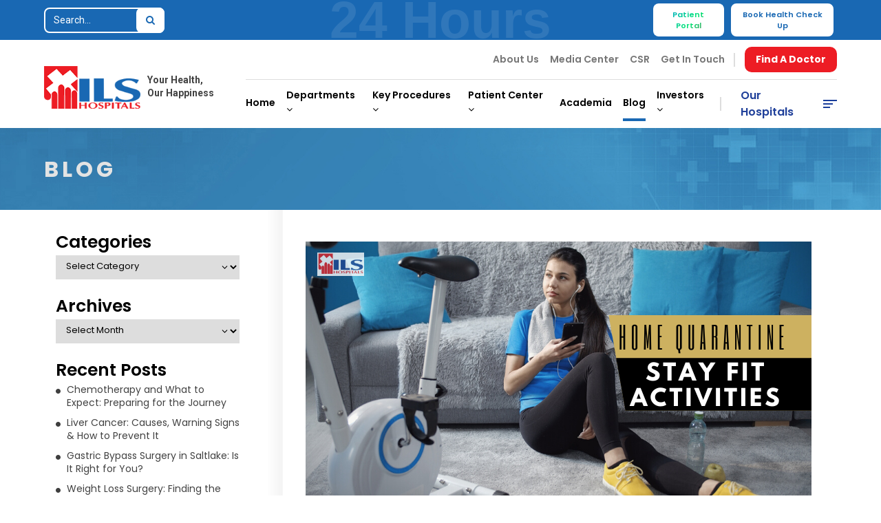

--- FILE ---
content_type: text/html; charset=UTF-8
request_url: https://ilshospitals.com/blog/tag/healthy-physical-activities/
body_size: 27063
content:

<!DOCTYPE html>
<html lang="en">

<head>
    <meta charset="utf-8">
    <meta http-equiv="x-ua-compatible" content="ie=edge">
    
    <meta name="viewport" content="width=device-width, initial-scale=1.0">
    
    <link rel="stylesheet" href="https://cdnjs.cloudflare.com/ajax/libs/font-awesome/4.7.0/css/font-awesome.min.css" />
    <link rel="stylesheet"
        href="https://fonts.googleapis.com/css2?family=Material+Symbols+Outlined:opsz,wght,FILL,GRAD@20..48,100..700,0..1,-50..200" />
    <link rel="stylesheet" href="https://cdnjs.cloudflare.com/ajax/libs/animate.css/4.1.1/animate.min.css" />
    <link rel='stylesheet' href="https://cdn.rawgit.com/michalsnik/aos/2.0.4/dist/aos.css" />
    
    <link rel="shortcut icon" href="https://ilshospitals.com/wp-content/themes/ils/assets/images/fav.png" />
    <link rel="stylesheet" href="https://cdnjs.cloudflare.com/ajax/libs/jqueryui/1.13.2/themes/base/jquery-ui.min.css" integrity="sha512-ELV+xyi8IhEApPS/pSj66+Jiw+sOT1Mqkzlh8ExXihe4zfqbWkxPRi8wptXIO9g73FSlhmquFlUOuMSoXz5IRw==" crossorigin="anonymous" referrerpolicy="no-referrer" />

    
    <title>Blog - ILS-Hospital</title>

      <!-- All in One SEO 4.6.1.1 - aioseo.com -->
      <meta name="description" content="Looking for an Expert/Multispeciality Treatment Approach Under One Roof 24x7 Emergency &amp; Critical Care Advanced Cath Lab 24x7 Brain Stroke Management Advanced Robotic Procedures Minimally Access Surgeries Interventional Cardiac Procedures Round the Clock Dialysis Unit High End Diagnostics facilities at affordable price" />
      <meta name="robots" content="max-image-preview:large" />
      <link rel="canonical" href="https://ilshospitals.com/" />
      <meta name="generator" content="All in One SEO (AIOSEO) 4.6.1.1" />
      <meta property="og:locale" content="en_US" />
      <meta property="og:site_name" content="ILS-hospitals - ILS Hospitals is the multispecialty hospital in Kolkata which is providing proper treatment with all healthcare services at an affordable price." />
      <meta property="og:type" content="website" />
      <meta property="og:title" content="Blog - ILS-Hospital" />
      <meta property="og:description" content="Looking for an Expert/Multispeciality Treatment Approach Under One Roof 24x7 Emergency &amp; Critical Care Advanced Cath Lab 24x7 Brain Stroke Management Advanced Robotic Procedures Minimally Access Surgeries Interventional Cardiac Procedures Round the Clock Dialysis Unit High End Diagnostics facilities at affordable price" />
      <meta property="og:url" content="https://ilshospitals.com/" />
      <meta property="og:image" content="https://ilshospitals.com/wp-content/uploads/2023/10/logo.png" />
      <meta property="og:image:secure_url" content="https://ilshospitals.com/wp-content/uploads/2023/10/logo.png" />
      <meta name="twitter:card" content="summary_large_image" />
      <meta name="twitter:title" content="Blog - ILS-Hospital" />
      <meta name="twitter:description" content="" />
      <meta name="twitter:image" content="https://ilshospitals.com/wp-content/uploads/2023/10/logo.png" />
      <script type="application/ld+json" class="aioseo-schema">
         {"@context":"https:\/\/schema.org","@graph":[{"@type":"BreadcrumbList","@id":"https:\/\/ilshospitals.com\/#breadcrumblist","itemListElement":[{"@type":"ListItem","@id":"https:\/\/ilshospitals.com\/#listItem","position":1,"name":"Home"}]},{"@type":"Organization","@id":"https:\/\/ilshospitals.com\/#organization","name":"ILS Hospital","url":"https:\/\/ilshospitals.com\/","logo":{"@type":"ImageObject","url":"https:\/\/ilshospitals.com\/wp-content\/uploads\/2023\/10\/logo.png","@id":"https:\/\/ilshospitals.com\/#organizationLogo","width":184,"height":82,"caption":"ils"},"image":{"@id":"https:\/\/ilshospitals.com\/#organizationLogo"}},{"@type":"WebPage","@id":"https:\/\/ilshospitals.com\/#webpage","url":"https:\/\/ilshospitals.com\/","name":"Home - ILS-Hospital","description":"Looking for an Expert\/Multispeciality Treatment Approach Under One Roof 24x7 Emergency & Critical Care Advanced Cath Lab 24x7 Brain Stroke Management Advanced Robotic Procedures Minimally Access Surgeries Interventional Cardiac Procedures Round the Clock Dialysis Unit High End Diagnostics facilities at affordable price","inLanguage":"en-US","isPartOf":{"@id":"https:\/\/ilshospitals.com\/#website"},"breadcrumb":{"@id":"https:\/\/ilshospitals.com\/#breadcrumblist"},"image":{"@type":"ImageObject","url":"https:\/\/ilshospitals.com\/wp-content\/uploads\/2023\/10\/doctor.png","@id":"https:\/\/ilshospitals.com\/#mainImage","width":348,"height":600},"primaryImageOfPage":{"@id":"https:\/\/ilshospitals.com\/#mainImage"},"datePublished":"2023-10-25T07:03:06+00:00","dateModified":"2024-02-09T12:42:25+00:00"},{"@type":"WebSite","@id":"https:\/\/ilshospitals.com\/#website","url":"https:\/\/ilshospitals.com\/","name":"ils-hospital","description":"ILS Hospitals is the multispecialty hospital in Kolkata which is providing proper treatment with all healthcare services at an affordable price.","inLanguage":"en-US","publisher":{"@id":"https:\/\/ilshospitals.com\/#organization"},"potentialAction":{"@type":"SearchAction","target":{"@type":"EntryPoint","urlTemplate":"https:\/\/ilshospitals.com\/?s={search_term_string}"},"query-input":"required name=search_term_string"}}]}
      </script>
      <!-- All in One SEO -->


<!-- Google Tag Manager for WordPress by gtm4wp.com -->
<script data-cfasync="false" data-pagespeed-no-defer>
   var gtm4wp_datalayer_name = "dataLayer";
   var dataLayer = dataLayer || [];

   const gtm4wp_scrollerscript_debugmode         = true;
   const gtm4wp_scrollerscript_callbacktime      = 100;
   const gtm4wp_scrollerscript_readerlocation    = 150;
   const gtm4wp_scrollerscript_contentelementid  = "content";
   const gtm4wp_scrollerscript_scannertime       = 60;
</script>
<!-- End Google Tag Manager for WordPress by gtm4wp.com --><link rel='dns-prefetch' href='//cdnjs.cloudflare.com' />
      <!-- This site uses the Google Analytics by MonsterInsights plugin v8.26.0 - Using Analytics tracking - https://www.monsterinsights.com/ -->
      <!-- Note: MonsterInsights is not currently configured on this site. The site owner needs to authenticate with Google Analytics in the MonsterInsights settings panel. -->
               <!-- No tracking code set -->
            <!-- / Google Analytics by MonsterInsights -->
      <script type="text/javascript">
/* <![CDATA[ */
window._wpemojiSettings = {"baseUrl":"https:\/\/s.w.org\/images\/core\/emoji\/15.0.3\/72x72\/","ext":".png","svgUrl":"https:\/\/s.w.org\/images\/core\/emoji\/15.0.3\/svg\/","svgExt":".svg","source":{"concatemoji":"https:\/\/ilshospitals.com\/wp-includes\/js\/wp-emoji-release.min.js?ver=6.5.2"}};
/*! This file is auto-generated */
!function(i,n){var o,s,e;function c(e){try{var t={supportTests:e,timestamp:(new Date).valueOf()};sessionStorage.setItem(o,JSON.stringify(t))}catch(e){}}function p(e,t,n){e.clearRect(0,0,e.canvas.width,e.canvas.height),e.fillText(t,0,0);var t=new Uint32Array(e.getImageData(0,0,e.canvas.width,e.canvas.height).data),r=(e.clearRect(0,0,e.canvas.width,e.canvas.height),e.fillText(n,0,0),new Uint32Array(e.getImageData(0,0,e.canvas.width,e.canvas.height).data));return t.every(function(e,t){return e===r[t]})}function u(e,t,n){switch(t){case"flag":return n(e,"\ud83c\udff3\ufe0f\u200d\u26a7\ufe0f","\ud83c\udff3\ufe0f\u200b\u26a7\ufe0f")?!1:!n(e,"\ud83c\uddfa\ud83c\uddf3","\ud83c\uddfa\u200b\ud83c\uddf3")&&!n(e,"\ud83c\udff4\udb40\udc67\udb40\udc62\udb40\udc65\udb40\udc6e\udb40\udc67\udb40\udc7f","\ud83c\udff4\u200b\udb40\udc67\u200b\udb40\udc62\u200b\udb40\udc65\u200b\udb40\udc6e\u200b\udb40\udc67\u200b\udb40\udc7f");case"emoji":return!n(e,"\ud83d\udc26\u200d\u2b1b","\ud83d\udc26\u200b\u2b1b")}return!1}function f(e,t,n){var r="undefined"!=typeof WorkerGlobalScope&&self instanceof WorkerGlobalScope?new OffscreenCanvas(300,150):i.createElement("canvas"),a=r.getContext("2d",{willReadFrequently:!0}),o=(a.textBaseline="top",a.font="600 32px Arial",{});return e.forEach(function(e){o[e]=t(a,e,n)}),o}function t(e){var t=i.createElement("script");t.src=e,t.defer=!0,i.head.appendChild(t)}"undefined"!=typeof Promise&&(o="wpEmojiSettingsSupports",s=["flag","emoji"],n.supports={everything:!0,everythingExceptFlag:!0},e=new Promise(function(e){i.addEventListener("DOMContentLoaded",e,{once:!0})}),new Promise(function(t){var n=function(){try{var e=JSON.parse(sessionStorage.getItem(o));if("object"==typeof e&&"number"==typeof e.timestamp&&(new Date).valueOf()<e.timestamp+604800&&"object"==typeof e.supportTests)return e.supportTests}catch(e){}return null}();if(!n){if("undefined"!=typeof Worker&&"undefined"!=typeof OffscreenCanvas&&"undefined"!=typeof URL&&URL.createObjectURL&&"undefined"!=typeof Blob)try{var e="postMessage("+f.toString()+"("+[JSON.stringify(s),u.toString(),p.toString()].join(",")+"));",r=new Blob([e],{type:"text/javascript"}),a=new Worker(URL.createObjectURL(r),{name:"wpTestEmojiSupports"});return void(a.onmessage=function(e){c(n=e.data),a.terminate(),t(n)})}catch(e){}c(n=f(s,u,p))}t(n)}).then(function(e){for(var t in e)n.supports[t]=e[t],n.supports.everything=n.supports.everything&&n.supports[t],"flag"!==t&&(n.supports.everythingExceptFlag=n.supports.everythingExceptFlag&&n.supports[t]);n.supports.everythingExceptFlag=n.supports.everythingExceptFlag&&!n.supports.flag,n.DOMReady=!1,n.readyCallback=function(){n.DOMReady=!0}}).then(function(){return e}).then(function(){var e;n.supports.everything||(n.readyCallback(),(e=n.source||{}).concatemoji?t(e.concatemoji):e.wpemoji&&e.twemoji&&(t(e.twemoji),t(e.wpemoji)))}))}((window,document),window._wpemojiSettings);
/* ]]> */
</script>
<style id='wp-emoji-styles-inline-css' type='text/css'>

   img.wp-smiley, img.emoji {
      display: inline !important;
      border: none !important;
      box-shadow: none !important;
      height: 1em !important;
      width: 1em !important;
      margin: 0 0.07em !important;
      vertical-align: -0.1em !important;
      background: none !important;
      padding: 0 !important;
   }
</style>
<link rel='stylesheet' id='wp-block-library-css' href='https://ilshospitals.com/wp-includes/css/dist/block-library/style.min.css?ver=6.5.2' type='text/css' media='all' />
<style id='classic-theme-styles-inline-css' type='text/css'>
/*! This file is auto-generated */
.wp-block-button__link{color:#fff;background-color:#32373c;border-radius:9999px;box-shadow:none;text-decoration:none;padding:calc(.667em + 2px) calc(1.333em + 2px);font-size:1.125em}.wp-block-file__button{background:#32373c;color:#fff;text-decoration:none}
</style>
<style id='global-styles-inline-css' type='text/css'>
body{--wp--preset--color--black: #000000;--wp--preset--color--cyan-bluish-gray: #abb8c3;--wp--preset--color--white: #ffffff;--wp--preset--color--pale-pink: #f78da7;--wp--preset--color--vivid-red: #cf2e2e;--wp--preset--color--luminous-vivid-orange: #ff6900;--wp--preset--color--luminous-vivid-amber: #fcb900;--wp--preset--color--light-green-cyan: #7bdcb5;--wp--preset--color--vivid-green-cyan: #00d084;--wp--preset--color--pale-cyan-blue: #8ed1fc;--wp--preset--color--vivid-cyan-blue: #0693e3;--wp--preset--color--vivid-purple: #9b51e0;--wp--preset--gradient--vivid-cyan-blue-to-vivid-purple: linear-gradient(135deg,rgba(6,147,227,1) 0%,rgb(155,81,224) 100%);--wp--preset--gradient--light-green-cyan-to-vivid-green-cyan: linear-gradient(135deg,rgb(122,220,180) 0%,rgb(0,208,130) 100%);--wp--preset--gradient--luminous-vivid-amber-to-luminous-vivid-orange: linear-gradient(135deg,rgba(252,185,0,1) 0%,rgba(255,105,0,1) 100%);--wp--preset--gradient--luminous-vivid-orange-to-vivid-red: linear-gradient(135deg,rgba(255,105,0,1) 0%,rgb(207,46,46) 100%);--wp--preset--gradient--very-light-gray-to-cyan-bluish-gray: linear-gradient(135deg,rgb(238,238,238) 0%,rgb(169,184,195) 100%);--wp--preset--gradient--cool-to-warm-spectrum: linear-gradient(135deg,rgb(74,234,220) 0%,rgb(151,120,209) 20%,rgb(207,42,186) 40%,rgb(238,44,130) 60%,rgb(251,105,98) 80%,rgb(254,248,76) 100%);--wp--preset--gradient--blush-light-purple: linear-gradient(135deg,rgb(255,206,236) 0%,rgb(152,150,240) 100%);--wp--preset--gradient--blush-bordeaux: linear-gradient(135deg,rgb(254,205,165) 0%,rgb(254,45,45) 50%,rgb(107,0,62) 100%);--wp--preset--gradient--luminous-dusk: linear-gradient(135deg,rgb(255,203,112) 0%,rgb(199,81,192) 50%,rgb(65,88,208) 100%);--wp--preset--gradient--pale-ocean: linear-gradient(135deg,rgb(255,245,203) 0%,rgb(182,227,212) 50%,rgb(51,167,181) 100%);--wp--preset--gradient--electric-grass: linear-gradient(135deg,rgb(202,248,128) 0%,rgb(113,206,126) 100%);--wp--preset--gradient--midnight: linear-gradient(135deg,rgb(2,3,129) 0%,rgb(40,116,252) 100%);--wp--preset--font-size--small: 13px;--wp--preset--font-size--medium: 20px;--wp--preset--font-size--large: 36px;--wp--preset--font-size--x-large: 42px;--wp--preset--spacing--20: 0.44rem;--wp--preset--spacing--30: 0.67rem;--wp--preset--spacing--40: 1rem;--wp--preset--spacing--50: 1.5rem;--wp--preset--spacing--60: 2.25rem;--wp--preset--spacing--70: 3.38rem;--wp--preset--spacing--80: 5.06rem;--wp--preset--shadow--natural: 6px 6px 9px rgba(0, 0, 0, 0.2);--wp--preset--shadow--deep: 12px 12px 50px rgba(0, 0, 0, 0.4);--wp--preset--shadow--sharp: 6px 6px 0px rgba(0, 0, 0, 0.2);--wp--preset--shadow--outlined: 6px 6px 0px -3px rgba(255, 255, 255, 1), 6px 6px rgba(0, 0, 0, 1);--wp--preset--shadow--crisp: 6px 6px 0px rgba(0, 0, 0, 1);}:where(.is-layout-flex){gap: 0.5em;}:where(.is-layout-grid){gap: 0.5em;}body .is-layout-flow > .alignleft{float: left;margin-inline-start: 0;margin-inline-end: 2em;}body .is-layout-flow > .alignright{float: right;margin-inline-start: 2em;margin-inline-end: 0;}body .is-layout-flow > .aligncenter{margin-left: auto !important;margin-right: auto !important;}body .is-layout-constrained > .alignleft{float: left;margin-inline-start: 0;margin-inline-end: 2em;}body .is-layout-constrained > .alignright{float: right;margin-inline-start: 2em;margin-inline-end: 0;}body .is-layout-constrained > .aligncenter{margin-left: auto !important;margin-right: auto !important;}body .is-layout-constrained > :where(:not(.alignleft):not(.alignright):not(.alignfull)){max-width: var(--wp--style--global--content-size);margin-left: auto !important;margin-right: auto !important;}body .is-layout-constrained > .alignwide{max-width: var(--wp--style--global--wide-size);}body .is-layout-flex{display: flex;}body .is-layout-flex{flex-wrap: wrap;align-items: center;}body .is-layout-flex > *{margin: 0;}body .is-layout-grid{display: grid;}body .is-layout-grid > *{margin: 0;}:where(.wp-block-columns.is-layout-flex){gap: 2em;}:where(.wp-block-columns.is-layout-grid){gap: 2em;}:where(.wp-block-post-template.is-layout-flex){gap: 1.25em;}:where(.wp-block-post-template.is-layout-grid){gap: 1.25em;}.has-black-color{color: var(--wp--preset--color--black) !important;}.has-cyan-bluish-gray-color{color: var(--wp--preset--color--cyan-bluish-gray) !important;}.has-white-color{color: var(--wp--preset--color--white) !important;}.has-pale-pink-color{color: var(--wp--preset--color--pale-pink) !important;}.has-vivid-red-color{color: var(--wp--preset--color--vivid-red) !important;}.has-luminous-vivid-orange-color{color: var(--wp--preset--color--luminous-vivid-orange) !important;}.has-luminous-vivid-amber-color{color: var(--wp--preset--color--luminous-vivid-amber) !important;}.has-light-green-cyan-color{color: var(--wp--preset--color--light-green-cyan) !important;}.has-vivid-green-cyan-color{color: var(--wp--preset--color--vivid-green-cyan) !important;}.has-pale-cyan-blue-color{color: var(--wp--preset--color--pale-cyan-blue) !important;}.has-vivid-cyan-blue-color{color: var(--wp--preset--color--vivid-cyan-blue) !important;}.has-vivid-purple-color{color: var(--wp--preset--color--vivid-purple) !important;}.has-black-background-color{background-color: var(--wp--preset--color--black) !important;}.has-cyan-bluish-gray-background-color{background-color: var(--wp--preset--color--cyan-bluish-gray) !important;}.has-white-background-color{background-color: var(--wp--preset--color--white) !important;}.has-pale-pink-background-color{background-color: var(--wp--preset--color--pale-pink) !important;}.has-vivid-red-background-color{background-color: var(--wp--preset--color--vivid-red) !important;}.has-luminous-vivid-orange-background-color{background-color: var(--wp--preset--color--luminous-vivid-orange) !important;}.has-luminous-vivid-amber-background-color{background-color: var(--wp--preset--color--luminous-vivid-amber) !important;}.has-light-green-cyan-background-color{background-color: var(--wp--preset--color--light-green-cyan) !important;}.has-vivid-green-cyan-background-color{background-color: var(--wp--preset--color--vivid-green-cyan) !important;}.has-pale-cyan-blue-background-color{background-color: var(--wp--preset--color--pale-cyan-blue) !important;}.has-vivid-cyan-blue-background-color{background-color: var(--wp--preset--color--vivid-cyan-blue) !important;}.has-vivid-purple-background-color{background-color: var(--wp--preset--color--vivid-purple) !important;}.has-black-border-color{border-color: var(--wp--preset--color--black) !important;}.has-cyan-bluish-gray-border-color{border-color: var(--wp--preset--color--cyan-bluish-gray) !important;}.has-white-border-color{border-color: var(--wp--preset--color--white) !important;}.has-pale-pink-border-color{border-color: var(--wp--preset--color--pale-pink) !important;}.has-vivid-red-border-color{border-color: var(--wp--preset--color--vivid-red) !important;}.has-luminous-vivid-orange-border-color{border-color: var(--wp--preset--color--luminous-vivid-orange) !important;}.has-luminous-vivid-amber-border-color{border-color: var(--wp--preset--color--luminous-vivid-amber) !important;}.has-light-green-cyan-border-color{border-color: var(--wp--preset--color--light-green-cyan) !important;}.has-vivid-green-cyan-border-color{border-color: var(--wp--preset--color--vivid-green-cyan) !important;}.has-pale-cyan-blue-border-color{border-color: var(--wp--preset--color--pale-cyan-blue) !important;}.has-vivid-cyan-blue-border-color{border-color: var(--wp--preset--color--vivid-cyan-blue) !important;}.has-vivid-purple-border-color{border-color: var(--wp--preset--color--vivid-purple) !important;}.has-vivid-cyan-blue-to-vivid-purple-gradient-background{background: var(--wp--preset--gradient--vivid-cyan-blue-to-vivid-purple) !important;}.has-light-green-cyan-to-vivid-green-cyan-gradient-background{background: var(--wp--preset--gradient--light-green-cyan-to-vivid-green-cyan) !important;}.has-luminous-vivid-amber-to-luminous-vivid-orange-gradient-background{background: var(--wp--preset--gradient--luminous-vivid-amber-to-luminous-vivid-orange) !important;}.has-luminous-vivid-orange-to-vivid-red-gradient-background{background: var(--wp--preset--gradient--luminous-vivid-orange-to-vivid-red) !important;}.has-very-light-gray-to-cyan-bluish-gray-gradient-background{background: var(--wp--preset--gradient--very-light-gray-to-cyan-bluish-gray) !important;}.has-cool-to-warm-spectrum-gradient-background{background: var(--wp--preset--gradient--cool-to-warm-spectrum) !important;}.has-blush-light-purple-gradient-background{background: var(--wp--preset--gradient--blush-light-purple) !important;}.has-blush-bordeaux-gradient-background{background: var(--wp--preset--gradient--blush-bordeaux) !important;}.has-luminous-dusk-gradient-background{background: var(--wp--preset--gradient--luminous-dusk) !important;}.has-pale-ocean-gradient-background{background: var(--wp--preset--gradient--pale-ocean) !important;}.has-electric-grass-gradient-background{background: var(--wp--preset--gradient--electric-grass) !important;}.has-midnight-gradient-background{background: var(--wp--preset--gradient--midnight) !important;}.has-small-font-size{font-size: var(--wp--preset--font-size--small) !important;}.has-medium-font-size{font-size: var(--wp--preset--font-size--medium) !important;}.has-large-font-size{font-size: var(--wp--preset--font-size--large) !important;}.has-x-large-font-size{font-size: var(--wp--preset--font-size--x-large) !important;}
.wp-block-navigation a:where(:not(.wp-element-button)){color: inherit;}
:where(.wp-block-post-template.is-layout-flex){gap: 1.25em;}:where(.wp-block-post-template.is-layout-grid){gap: 1.25em;}
:where(.wp-block-columns.is-layout-flex){gap: 2em;}:where(.wp-block-columns.is-layout-grid){gap: 2em;}
.wp-block-pullquote{font-size: 1.5em;line-height: 1.6;}
</style>
<link rel='stylesheet' id='contact-form-7-css' href='https://ilshospitals.com/wp-content/plugins/contact-form-7/includes/css/styles.css?ver=5.9.3' type='text/css' media='all' />
<link rel='stylesheet' id='menu-image-css' href='https://ilshospitals.com/wp-content/plugins/menu-image/includes/css/menu-image.css?ver=3.11' type='text/css' media='all' />
<link rel='stylesheet' id='dashicons-css' href='https://ilshospitals.com/wp-includes/css/dashicons.min.css?ver=6.5.2' type='text/css' media='all' />
<link rel='stylesheet' id='bootstrap-css' href='https://ilshospitals.com/wp-content/themes/ils/assets/css/bootstrap.min.css?ver=1.0.0' type='text/css' media='all' />
<link rel='stylesheet' id='jquery-ui-css' href='https://ilshospitals.com/wp-content/themes/ils/assets/css/owl.carousel.min.css?ver=1.0.0' type='text/css' media='all' />
<link rel='stylesheet' id='style-css' href='https://ilshospitals.com/wp-content/themes/ils/style.css?ver=6.5.2' type='text/css' media='all' />

<link href="https://ilshospitals.com/blog/wp-content/themes/ils/blog.css" rel="stylesheet">

<link rel='stylesheet' id='responsive-css' href='https://ilshospitals.com/wp-content/themes/ils/assets/css/responsive.css?ver=1.0.0' type='text/css' media='all' />
<link rel='stylesheet' id='pritam-style-css' href='https://ilshospitals.com/wp-content/themes/ils/assets/css/pritam_style.css?ver=1.0.0' type='text/css' media='all' />
<link rel='stylesheet' id='pritam-responsive-css' href='https://ilshospitals.com/wp-content/themes/ils/assets/css/pritam_responsive.css?ver=1.0.0' type='text/css' media='all' />
<link rel='stylesheet' id='lightbox-css' href='https://ilshospitals.com/wp-content/themes/ils/assets/css/lightbox.css?ver=1.0.0' type='text/css' media='all' />
<link rel='stylesheet' id='custom-style-css' href='https://ilshospitals.com/wp-content/themes/ils/assets/css/custom-style.css?ver=1.0.0' type='text/css' media='all' />
<link rel='stylesheet' id='chosen-css-css' href='https://ilshospitals.com/wp-content/themes/ils/assets/plugins/chosen/chosen.min.css?ver=1.0.0' type='text/css' media='all' />
<script type="text/javascript" src="https://ilshospitals.com/wp-content/plugins/duracelltomi-google-tag-manager/dist/js/analytics-talk-content-tracking.js?ver=1.20.2" id="gtm4wp-scroll-tracking-js"></script>
<script type="text/javascript" src="https://ilshospitals.com/wp-content/themes/ils/assets/js/bootstrap.bundle.min.js?ver=1.0.0" id="bootstrap-bundle-js-js"></script>
<script type="text/javascript" src="https://ilshospitals.com/wp-content/themes/ils/assets/js/jquery.min.js?ver=1.0.0" id="jquerymin-js-js"></script>
<script type="text/javascript" src="https://ilshospitals.com/wp-content/themes/ils/assets/js/main.js?ver=1.0.0" id="main-js-js"></script>
<script type="text/javascript" src="https://ilshospitals.com/wp-content/themes/ils/assets/js/owl.carousel.min.js?ver=1.0.0" id="owl-carousel-js-js"></script>
<script type="text/javascript" src="https://ilshospitals.com/wp-content/themes/ils/assets/js/lightbox.js?ver=1.0.0" id="lightbox-js-js"></script>
<script type="text/javascript" src="https://cdnjs.cloudflare.com/ajax/libs/jqueryui/1.13.2/jquery-ui.min.js?ver=1.0.0" id="jquery-ui-js"></script>
<script type="text/javascript" src="https://ilshospitals.com/wp-content/themes/ils/assets/plugins/chosen/chosen.proto.min.js?ver=1.0.0" id="chosen-proton-js-js"></script>
<script type="text/javascript" src="https://ilshospitals.com/wp-content/themes/ils/assets/plugins/chosen/chosen.jquery.min.js?ver=1.0.0" id="chosen-jquery-js-js"></script>
<link rel="https://api.w.org/" href="https://ilshospitals.com/wp-json/" /><link rel="alternate" type="application/json" href="https://ilshospitals.com/wp-json/wp/v2/pages/25" /><link rel="EditURI" type="application/rsd+xml" title="RSD" href="https://ilshospitals.com/xmlrpc.php?rsd" />
<meta name="generator" content="WordPress 6.5.2" />
<link rel='shortlink' href='https://ilshospitals.com/' />
<link rel="alternate" type="application/json+oembed" href="https://ilshospitals.com/wp-json/oembed/1.0/embed?url=https%3A%2F%2Filshospitals.com%2F" />
<link rel="alternate" type="text/xml+oembed" href="https://ilshospitals.com/wp-json/oembed/1.0/embed?url=https%3A%2F%2Filshospitals.com%2F&#038;format=xml" />

<!-- Google Tag Manager for WordPress by gtm4wp.com -->
<!-- GTM Container placement set to automatic -->
<script data-cfasync="false" data-pagespeed-no-defer>
   var dataLayer_content = {"visitorLoginState":"logged-out","visitorType":"visitor-logged-out","pageTitle":"Home - ILS-Hospital","pagePostType":"frontpage","pagePostType2":"single-page","pagePostAuthor":"ils","pagePostDate":"October 25, 2023","pagePostDateYear":2023,"pagePostDateMonth":10,"pagePostDateDay":25,"pagePostDateDayName":"Wednesday","pagePostDateHour":7,"pagePostDateMinute":3,"pagePostDateIso":"2023-10-25T07:03:06+00:00","pagePostDateUnix":1698217386,"pagePostTerms":{"meta":{"find_a_doctor_link":25,"paragraph":"Get the latest medical guidelines, updates, and healthcare information from across our hospitals.","section_background_image":425,"select_banner_to_show_on_the_homepage":"a:5:{i:0;s:3:\"356\";i:1;s:5:\"10100\";i:2;s:5:\"10103\";i:3;s:5:\"10106\";i:4;s:5:\"10458\";}","show_hospitals_on_the_home_page":"a:5:{i:0;s:3:\"341\";i:1;s:3:\"342\";i:2;s:3:\"340\";i:3;s:3:\"343\";i:4;s:4:\"5637\";}","show_key_treatments_and_procedures_on_the_home_page":"a:8:{i:0;s:3:\"380\";i:1;s:3:\"912\";i:2;s:3:\"922\";i:3;s:3:\"931\";i:4;s:3:\"972\";i:5;s:3:\"973\";i:6;s:3:\"986\";i:7;s:3:\"987\";}","show_centers_of_excellence_on_the_home_page":"a:8:{i:0;s:3:\"871\";i:1;s:3:\"889\";i:2;s:3:\"890\";i:3;s:3:\"856\";i:4;s:4:\"2511\";i:5;s:4:\"1949\";i:6;s:4:\"5691\";i:7;s:3:\"893\";}","show_testimonials_the_home_page":"a:1:{i:0;s:4:\"1779\";}","show_news_the_home_page":"","show_awards_on_the_home_page":"a:14:{i:0;s:4:\"2275\";i:1;s:4:\"2266\";i:2;s:4:\"2278\";i:3;s:4:\"2281\";i:4;s:4:\"2296\";i:5;s:4:\"2284\";i:6;s:4:\"2287\";i:7;s:4:\"2290\";i:8;s:4:\"2293\";i:9;s:4:\"2299\";i:10;s:4:\"2308\";i:11;s:4:\"2305\";i:12;s:4:\"2302\";i:13;s:4:\"2311\";}","description":""}},"postCountOnPage":1,"postCountTotal":1,"postID":25,"postFormat":"standard"};
   dataLayer.push( dataLayer_content );
</script>
<script data-cfasync="false">
(function(w,d,s,l,i){w[l]=w[l]||[];w[l].push({'gtm.start':
new Date().getTime(),event:'gtm.js'});var f=d.getElementsByTagName(s)[0],
j=d.createElement(s),dl=l!='dataLayer'?'&l='+l:'';j.async=true;j.src=
'//www.googletagmanager.com/gtm.js?id='+i+dl;f.parentNode.insertBefore(j,f);
})(window,document,'script','dataLayer','GTM-P6S83MB');
</script>
<!-- End Google Tag Manager for WordPress by gtm4wp.com --></head>

<body class="home page-template page-template-index page-template-index-php page page-id-25 wp-custom-logo">
    
<!-- GTM Container placement set to automatic -->
<!-- Google Tag Manager (noscript) -->
            <noscript><iframe src="https://www.googletagmanager.com/ns.html?id=GTM-P6S83MB" height="0" width="0" style="display:none;visibility:hidden" aria-hidden="true"></iframe></noscript>
<!-- End Google Tag Manager (noscript) -->

    

<script type="text/javascript">
    var searchArray = [{"label":"About Us","value":"https:\/\/ilshospitals.com\/about-us\/"},{"label":"Media Center","value":"https:\/\/ilshospitals.com\/media-center\/"},{"label":"Home","value":"https:\/\/ilshospitals.com\/"},{"label":"HR Compliances","value":"https:\/\/ilshospitals.com\/hr-compliances\/"},{"label":"Labour Compliances","value":"https:\/\/ilshospitals.com\/labour-compliances\/"},{"label":"Donor Information","value":"https:\/\/ilshospitals.com\/donor-information\/"},{"label":"Environmental Clearances","value":"https:\/\/ilshospitals.com\/environmental-clearances\/"},{"label":"Environmental Policy","value":"https:\/\/ilshospitals.com\/environmental-policy\/"},{"label":"Disclaimer","value":"https:\/\/ilshospitals.com\/disclaimer\/"},{"label":"Privacy Policy","value":"https:\/\/ilshospitals.com\/privacy-policy\/"},{"label":"Find a Doctor","value":"https:\/\/ilshospitals.com\/find-a-doctor\/"},{"label":"Saltlake","value":"https:\/\/ilshospitals.com\/hospital\/saltlake\/"},{"label":"Gastric Banding","value":"https:\/\/ilshospitals.com\/key-procedures\/gastric-banding\/"},{"label":"Accreditations Awards","value":"https:\/\/ilshospitals.com\/accreditations-awards\/"},{"label":"CSR","value":"https:\/\/ilshospitals.com\/csr\/"},{"label":"Frequently Asked Questions","value":"https:\/\/ilshospitals.com\/frequently-asked-questions\/"},{"label":"Leadership-Team","value":"https:\/\/ilshospitals.com\/leadership-team\/"},{"label":"Departments","value":"https:\/\/ilshospitals.com\/departments\/"},{"label":"ENT","value":"https:\/\/ilshospitals.com\/departments\/ent\/"},{"label":"Key Procedures","value":"https:\/\/ilshospitals.com\/key-procedures\/"},{"label":"Dietetics","value":"https:\/\/ilshospitals.com\/departments\/dietetics\/"},{"label":"Diabetology & Endocrinology","value":"https:\/\/ilshospitals.com\/departments\/diebetes-endocrinology\/"},{"label":"Patient Center","value":"https:\/\/ilshospitals.com\/patient-center\/"},{"label":"Dermatology","value":"https:\/\/ilshospitals.com\/departments\/dermatology\/"},{"label":"Dental Care","value":"https:\/\/ilshospitals.com\/departments\/dental-care\/"},{"label":"Critical Care","value":"https:\/\/ilshospitals.com\/departments\/critical-care\/"},{"label":"Psychology","value":"https:\/\/ilshospitals.com\/departments\/psychology\/"},{"label":"Testimonial","value":"https:\/\/ilshospitals.com\/testimonial\/"},{"label":"Bariatric Surgery","value":"https:\/\/ilshospitals.com\/departments\/bariatric-surgery\/"},{"label":"OPD Schedules & Appointments","value":"https:\/\/ilshospitals.com\/opd-schedules-appointments\/"},{"label":"Gastric Bypass Surgery","value":"https:\/\/ilshospitals.com\/key-procedures\/gastric-bypass-surgery\/"},{"label":"Health Packages","value":"https:\/\/ilshospitals.com\/health-packages\/"},{"label":"Sleeve Gastrectomy","value":"https:\/\/ilshospitals.com\/key-procedures\/sleeve-gastrectomy\/"},{"label":"Angioplasty","value":"https:\/\/ilshospitals.com\/key-procedures\/angioplasty\/"},{"label":"Corporate & Insurance Tie Ups","value":"https:\/\/ilshospitals.com\/tie-up\/"},{"label":"Room-Charges","value":"https:\/\/ilshospitals.com\/room-charges\/"},{"label":"Coronary Angiography","value":"https:\/\/ilshospitals.com\/key-procedures\/coronary-angiography\/"},{"label":"CT Coronary Angiogram","value":"https:\/\/ilshospitals.com\/key-procedures\/ct-coronary-angiogram\/"},{"label":"Doctors List","value":"https:\/\/ilshospitals.com\/doctors-list\/"},{"label":"Valve Replacement Surgery","value":"https:\/\/ilshospitals.com\/key-procedures\/valve-replacement-surgery\/"},{"label":"Valvuloplasty","value":"https:\/\/ilshospitals.com\/key-procedures\/valvuloplasty\/"},{"label":"Adenotonsillectomy","value":"https:\/\/ilshospitals.com\/key-procedures\/adenotonsillectomy\/"},{"label":"Endoscopic Sinus Surgery","value":"https:\/\/ilshospitals.com\/key-procedures\/endoscopic-sinus-surgery\/"},{"label":"Micro Laryngeal Surgery","value":"https:\/\/ilshospitals.com\/key-procedures\/micro-laryngeal-surgery\/"},{"label":"Tympanomastoidectomy","value":"https:\/\/ilshospitals.com\/key-procedures\/tympanomastoidectomy\/"},{"label":"Capsule Endoscopy","value":"https:\/\/ilshospitals.com\/key-procedures\/capsule-endoscopy\/"},{"label":"Colonoscopy","value":"https:\/\/ilshospitals.com\/key-procedures\/colonoscopy\/"},{"label":"Pacemaker Implantation","value":"https:\/\/ilshospitals.com\/key-procedures\/pacemaker-implantation\/"},{"label":"ERCP And MRCP","value":"https:\/\/ilshospitals.com\/key-procedures\/ercp-mrcp\/"},{"label":"EUGS - Gastroenterology","value":"https:\/\/ilshospitals.com\/key-procedures\/eugs-gastroenterology\/"},{"label":"Gallery","value":"https:\/\/ilshospitals.com\/gallery\/"},{"label":"Cardiology (Clinical)","value":"https:\/\/ilshospitals.com\/departments\/cardiology\/"},{"label":"Gastroenterology","value":"https:\/\/ilshospitals.com\/departments\/gastroenterology\/"},{"label":"General and Laparoscopic Surgery","value":"https:\/\/ilshospitals.com\/departments\/general-and-laparoscopic-surgery\/"},{"label":"Obstetrics & Gynaecology","value":"https:\/\/ilshospitals.com\/departments\/obstetrics-gynaecology\/"},{"label":"Haematology","value":"https:\/\/ilshospitals.com\/departments\/haematology\/"},{"label":"Nephrology","value":"https:\/\/ilshospitals.com\/departments\/nephrology\/"},{"label":"Neurology","value":"https:\/\/ilshospitals.com\/departments\/neurology\/"},{"label":"Opthalmology","value":"https:\/\/ilshospitals.com\/departments\/opthalmology\/"},{"label":"Oral & Maxillofacial Surgery","value":"https:\/\/ilshospitals.com\/departments\/oral-maxillofacial-surgery\/"},{"label":"Orthopaedics & Joint Replacement","value":"https:\/\/ilshospitals.com\/departments\/orthopaedics-joint-replacement\/"},{"label":"Paediatric Surgery","value":"https:\/\/ilshospitals.com\/departments\/paediatric-surgery\/"},{"label":"Physiotherapy","value":"https:\/\/ilshospitals.com\/departments\/physiotherapy-rehabilitation\/"},{"label":"Psychiatry","value":"https:\/\/ilshospitals.com\/departments\/psychiatry\/"},{"label":"Pulmonology & Chest Medicine","value":"https:\/\/ilshospitals.com\/departments\/pulmonology-chest-medicine\/"},{"label":"Rheumatology","value":"https:\/\/ilshospitals.com\/departments\/rheumatology\/"},{"label":"Sports & Rehabilitation Medicine","value":"https:\/\/ilshospitals.com\/departments\/sports-rehabilitation-medicine\/"},{"label":"Urology","value":"https:\/\/ilshospitals.com\/departments\/urology\/"},{"label":"Vascular Surgery","value":"https:\/\/ilshospitals.com\/departments\/vascular-surgery\/"},{"label":"Pain Management","value":"https:\/\/ilshospitals.com\/departments\/pain-management\/"},{"label":"Upper Endoscopy","value":"https:\/\/ilshospitals.com\/key-procedures\/upper-endoscopy\/"},{"label":"Appendectomy","value":"https:\/\/ilshospitals.com\/key-procedures\/appendectomy\/"},{"label":"Cholecystectomy","value":"https:\/\/ilshospitals.com\/key-procedures\/cholecystectomy\/"},{"label":"Gall Stone Removal","value":"https:\/\/ilshospitals.com\/key-procedures\/gall-stone-removal\/"},{"label":"Haemorrhoidectomy","value":"https:\/\/ilshospitals.com\/key-procedures\/haemorrhoidectomy\/"},{"label":"Lumpectomy","value":"https:\/\/ilshospitals.com\/key-procedures\/lumpectomy\/"},{"label":"Lap Hysterectomy","value":"https:\/\/ilshospitals.com\/key-procedures\/lap-hysterectomy\/"},{"label":"Hysteroscopy","value":"https:\/\/ilshospitals.com\/key-procedures\/hysteroscopy\/"},{"label":"Minimal Invasive Gynaecological Surgery","value":"https:\/\/ilshospitals.com\/key-procedures\/minimal-invasive-gynaecological-surgery\/"},{"label":"Myomectomy","value":"https:\/\/ilshospitals.com\/key-procedures\/myomectomy\/"},{"label":"Tubal Ligation","value":"https:\/\/ilshospitals.com\/key-procedures\/tubal-ligation\/"},{"label":"Dialysis","value":"https:\/\/ilshospitals.com\/key-procedures\/dialysis\/"},{"label":"Permacath Placement","value":"https:\/\/ilshospitals.com\/key-procedures\/permacath-placement\/"},{"label":"Plasmapheresis","value":"https:\/\/ilshospitals.com\/key-procedures\/plasmapheresis\/"},{"label":"Radical Nephrectomy","value":"https:\/\/ilshospitals.com\/key-procedures\/radical-nephrectomy\/"},{"label":"Renal Biopsy","value":"https:\/\/ilshospitals.com\/key-procedures\/renal-biopsy\/"},{"label":"Renal Transplant","value":"https:\/\/ilshospitals.com\/key-procedures\/renal-transplant\/"},{"label":"Aneurysm Coiling","value":"https:\/\/ilshospitals.com\/key-procedures\/aneurysm-coiling\/"},{"label":"Carotid Stenting","value":"https:\/\/ilshospitals.com\/key-procedures\/carotid-stenting\/"},{"label":"DSA","value":"https:\/\/ilshospitals.com\/key-procedures\/dsa\/"},{"label":"EEG, EMG, NCV","value":"https:\/\/ilshospitals.com\/key-procedures\/eeg-emg-ncv\/"},{"label":"Intravenous Stroke Thrombolysis","value":"https:\/\/ilshospitals.com\/key-procedures\/intravenous-stroke-thrombolysis\/"},{"label":"Lumbar Puncture","value":"https:\/\/ilshospitals.com\/key-procedures\/lumbar-puncture\/"},{"label":"Fundoscopy","value":"https:\/\/ilshospitals.com\/key-procedures\/fundoscopy\/"},{"label":"Intraocular Pressure (IOP)","value":"https:\/\/ilshospitals.com\/key-procedures\/intraocular-pressure-iop\/"},{"label":"Phaco Surgery","value":"https:\/\/ilshospitals.com\/key-procedures\/phaco-surgery\/"},{"label":"Refraction","value":"https:\/\/ilshospitals.com\/key-procedures\/refraction\/"},{"label":"ACL Reconstruction Surgery","value":"https:\/\/ilshospitals.com\/key-procedures\/acl-reconstruction-surgery\/"},{"label":"FRACTURE - CRIF Surgery","value":"https:\/\/ilshospitals.com\/key-procedures\/fracture-crif-surgery\/"},{"label":"FRACTURE - ORIF Surgery","value":"https:\/\/ilshospitals.com\/key-procedures\/fracture-orif-surgery\/"},{"label":"Hip Replacement Surgery","value":"https:\/\/ilshospitals.com\/key-procedures\/hip-replacement-surgery\/"},{"label":"Joint Replacement Surgery","value":"https:\/\/ilshospitals.com\/key-procedures\/joint-replacement-surgery\/"},{"label":"Knee Replacement Surgery","value":"https:\/\/ilshospitals.com\/key-procedures\/knee-replacement-surgery\/"},{"label":"Fibre Optic Bronchoscopy","value":"https:\/\/ilshospitals.com\/key-procedures\/fibre-optic-bronchoscopy\/"},{"label":"Pleural Biopsy","value":"https:\/\/ilshospitals.com\/key-procedures\/pleural-biopsy\/"},{"label":"Plurodesis","value":"https:\/\/ilshospitals.com\/key-procedures\/plurodesis\/"},{"label":"Polysomnography","value":"https:\/\/ilshospitals.com\/key-procedures\/polysomnography\/"},{"label":"Pulmonary Function Test","value":"https:\/\/ilshospitals.com\/key-procedures\/pulmonary-function-test\/"},{"label":"Thoracocentesis","value":"https:\/\/ilshospitals.com\/key-procedures\/thoracocentesis\/"},{"label":"PCNL","value":"https:\/\/ilshospitals.com\/key-procedures\/pcnl\/"},{"label":"RIRS","value":"https:\/\/ilshospitals.com\/key-procedures\/rirs\/"},{"label":"TURP","value":"https:\/\/ilshospitals.com\/key-procedures\/turp\/"},{"label":"Ureteroscopy (URS)","value":"https:\/\/ilshospitals.com\/key-procedures\/ureteroscopy-urs\/"},{"label":"Book Appointment","value":"https:\/\/ilshospitals.com\/book-appointment\/"},{"label":"Term & Conditions","value":"https:\/\/ilshospitals.com\/term-conditions\/"},{"label":"Cardiology (Interventional)","value":"https:\/\/ilshospitals.com\/departments\/cardiology-interventional\/"},{"label":"CTVS","value":"https:\/\/ilshospitals.com\/departments\/ctvs\/"},{"label":"Endocrinology","value":"https:\/\/ilshospitals.com\/departments\/endocrinology\/"},{"label":"General Medicine","value":"https:\/\/ilshospitals.com\/departments\/general-medicine\/"},{"label":"Geriatric Medicine","value":"https:\/\/ilshospitals.com\/departments\/geriatric-medicine\/"},{"label":"Hepatology","value":"https:\/\/ilshospitals.com\/departments\/hepatology\/"},{"label":"Neuro Surgery","value":"https:\/\/ilshospitals.com\/departments\/neuro-surgery\/"},{"label":"Neurology (Interventional)","value":"https:\/\/ilshospitals.com\/departments\/neurologyinterventional\/"},{"label":"Oncology (Medical)","value":"https:\/\/ilshospitals.com\/departments\/oncology-medical\/"},{"label":"Oncology (Surgical)","value":"https:\/\/ilshospitals.com\/departments\/oncology-surgical\/"},{"label":"Paediatrics","value":"https:\/\/ilshospitals.com\/departments\/paediatrics\/"},{"label":"Plastic & Reconstructive Surgery","value":"https:\/\/ilshospitals.com\/departments\/plastic-reconstructive-surgery\/"},{"label":"Speech Therapy","value":"https:\/\/ilshospitals.com\/departments\/speech-therapy\/"},{"label":"Anaesthesiology","value":"https:\/\/ilshospitals.com\/departments\/anaesthesiology\/"},{"label":"Paediatric Nephrology","value":"https:\/\/ilshospitals.com\/departments\/paediatric-nephrology\/"},{"label":"Dr. Dimbeswar Das","value":"https:\/\/ilshospitals.com\/doctor-list\/dr-dimbeswar-das\/"},{"label":"Dr. Akash Chakma","value":"https:\/\/ilshospitals.com\/doctor-list\/dr-akash-chakma\/"},{"label":"Dr. Bijoy Kumar Das","value":"https:\/\/ilshospitals.com\/doctor-list\/dr-bijoy-kumar-das\/"},{"label":"Dr. Dipankar Chandra Dey","value":"https:\/\/ilshospitals.com\/doctor-list\/dr-dipankar-chandra-dey\/"},{"label":"Dr. T. Naresh Babu","value":"https:\/\/ilshospitals.com\/doctor-list\/dr-t-naresh-babu\/"},{"label":"Dr. Debasattwa Bhattacharya","value":"https:\/\/ilshospitals.com\/doctor-list\/dr-debasattwa-bhattacharya\/"},{"label":"Dr. Anupam Majumdar","value":"https:\/\/ilshospitals.com\/doctor-list\/dr-anupam-majumdar\/"},{"label":"Dr. Narayan Lal Bhaumik","value":"https:\/\/ilshospitals.com\/doctor-list\/dr-narayan-lal-bhaumik\/"},{"label":"Dr. Rahul Podder","value":"https:\/\/ilshospitals.com\/doctor-list\/dr-rahul-podder\/"},{"label":"Dr. Shayan Bhowmik","value":"https:\/\/ilshospitals.com\/doctor-list\/dr-shayan-bhowmik\/"},{"label":"Dr. Gaurav Shrivastav","value":"https:\/\/ilshospitals.com\/doctor-list\/dr-gaurav-shrivastav\/"},{"label":"Dr. K. Jayanth Reddy","value":"https:\/\/ilshospitals.com\/doctor-list\/dr-k-jayanth-reddy\/"},{"label":"Dr. Tushar Tudu","value":"https:\/\/ilshospitals.com\/doctor-list\/dr-tushar-tudu\/"},{"label":"Dr. Mamta Singh","value":"https:\/\/ilshospitals.com\/doctor-list\/dr-mamta-singh\/"},{"label":"Dr. Manjiri Podder","value":"https:\/\/ilshospitals.com\/doctor-list\/dr-manjiri-podder\/"},{"label":"Dr. Pampa Debbarma","value":"https:\/\/ilshospitals.com\/doctor-list\/dr-pampa-debbarma\/"},{"label":"Dr. Cheemalapati Sai Krishna","value":"https:\/\/ilshospitals.com\/doctor-list\/dr-cheemalapati-sai-krishna\/"},{"label":"Dr. Bandan Debnath","value":"https:\/\/ilshospitals.com\/doctor-list\/dr-bandan-debnath\/"},{"label":"Dr. Anasuya Bhattacharya","value":"https:\/\/ilshospitals.com\/doctor-list\/dr-anasuya-bhattacharya\/"},{"label":"Dr. Sharmistha Deb","value":"https:\/\/ilshospitals.com\/doctor-list\/dr-sharmistha-deb\/"},{"label":"Dr. Deep Dutta","value":"https:\/\/ilshospitals.com\/doctor-list\/dr-deep-dutta\/"},{"label":"Dr. Sourav Bhattacharya","value":"https:\/\/ilshospitals.com\/doctor-list\/dr-sourav-bhattacharya\/"},{"label":"Dr. Shashank Bhansali","value":"https:\/\/ilshospitals.com\/doctor-list\/dr-shashank-bhansali\/"},{"label":"Dr. Subrata Kumar Das","value":"https:\/\/ilshospitals.com\/doctor-list\/dr-subrata-kumar-das\/"},{"label":"Dr. Anirban Datta","value":"https:\/\/ilshospitals.com\/doctor-list\/dr-anirban-datta\/"},{"label":"Dr. Nirankar Dev","value":"https:\/\/ilshospitals.com\/doctor-list\/dr-nirankar-dev\/"},{"label":"Dr. Prasun Halder","value":"https:\/\/ilshospitals.com\/doctor-list\/dr-prasun-halder\/"},{"label":"Dr. Arnab Roy","value":"https:\/\/ilshospitals.com\/doctor-list\/dr-arnab-roy\/"},{"label":"Dr. Prof. Dhurjati Prasad Sinha","value":"https:\/\/ilshospitals.com\/doctor-list\/dr-prof-dhurjati-prasad-sinha\/"},{"label":"Dr. Kumar Sankar Poddar","value":"https:\/\/ilshospitals.com\/doctor-list\/dr-kumar-sankar-poddar\/"},{"label":"Dr. Prasenjit Sarkar","value":"https:\/\/ilshospitals.com\/doctor-list\/dr-prasenjit-sarkar\/"},{"label":"Dr. Archit Kedia","value":"https:\/\/ilshospitals.com\/doctor-list\/dr-archit-kedia\/"},{"label":"Dr. Awahidar Rahaman","value":"https:\/\/ilshospitals.com\/doctor-list\/dr-awahidar-rahaman\/"},{"label":"Dr. Arnab Mandal","value":"https:\/\/ilshospitals.com\/doctor-list\/dr-arnab-mandal\/"},{"label":"Dr. Nandita Bansal","value":"https:\/\/ilshospitals.com\/doctor-list\/dr-nandita-bansal\/"},{"label":"Dr. Tuhina Ghosh Chakraborty","value":"https:\/\/ilshospitals.com\/doctor-list\/dr-tuhina-ghosh-chakraborty\/"},{"label":"Dr. Asha Rani Bhol","value":"https:\/\/ilshospitals.com\/doctor-list\/dr-asha-rani-bhol\/"},{"label":"Dr. Sayantani Chakraborty","value":"https:\/\/ilshospitals.com\/doctor-list\/dr-sayantani-chakraborty\/"},{"label":"Dr. Animesh Maiti","value":"https:\/\/ilshospitals.com\/doctor-list\/dr-animesh-maiti\/"},{"label":"Dr. Debarati Bhar","value":"https:\/\/ilshospitals.com\/doctor-list\/dr-debarati-bhar\/"},{"label":"Dr. Chandan Chakraborty","value":"https:\/\/ilshospitals.com\/doctor-list\/dr-chandan-chakraborty\/"},{"label":"Dr. Soumyarup Das","value":"https:\/\/ilshospitals.com\/doctor-list\/dr-soumyarup-das\/"},{"label":"Dr. Sanjay Banerjee","value":"https:\/\/ilshospitals.com\/doctor-list\/dr-sanjay-banerjee\/"},{"label":"Dr. Debjoy Sau","value":"https:\/\/ilshospitals.com\/doctor-list\/dr-debjoy-sau\/"},{"label":"Dr. Prateik Poddar","value":"https:\/\/ilshospitals.com\/doctor-list\/dr-prateik-poddar\/"},{"label":"Dr. Ashutosh Nayak","value":"https:\/\/ilshospitals.com\/doctor-list\/dr-ashutosh-nayak\/"},{"label":"Dr. Binay Agarwal","value":"https:\/\/ilshospitals.com\/doctor-list\/dr-binay-agarwal\/"},{"label":"Dr. Devraj Roy","value":"https:\/\/ilshospitals.com\/doctor-list\/dr-devraj-roy\/"},{"label":"Dr. Prosenjit Choudhury","value":"https:\/\/ilshospitals.com\/doctor-list\/dr-prosenjit-choudhury\/"},{"label":"Dr. Rakesh Khan","value":"https:\/\/ilshospitals.com\/doctor-list\/dr-rakesh-khan\/"},{"label":"Dr. Sudha Chowdhary","value":"https:\/\/ilshospitals.com\/doctor-list\/dr-sudha-chowdhary\/"},{"label":"Dr. Tapan Mukherjee","value":"https:\/\/ilshospitals.com\/doctor-list\/dr-tapan-mukherjee\/"},{"label":"Dr. Umasankar Mukhopadhyay","value":"https:\/\/ilshospitals.com\/doctor-list\/dr-umasankar-mukhopadhyay\/"},{"label":"Dr. Arnab Mondal","value":"https:\/\/ilshospitals.com\/doctor-list\/dr-arnab-mondal\/"},{"label":"Dr. Arvind Kumar Ojha","value":"https:\/\/ilshospitals.com\/doctor-list\/dr-arvind-kumar-ojha\/"},{"label":"Dr. Abhijnan Maji","value":"https:\/\/ilshospitals.com\/doctor-list\/dr-abhijnan-maji\/"},{"label":"Dr. Ananda Bagchi","value":"https:\/\/ilshospitals.com\/doctor-list\/dr-ananda-bagchi\/"},{"label":"Dr. Biswajit Mukherjee","value":"https:\/\/ilshospitals.com\/doctor-list\/dr-biswajit-mukherjee\/"},{"label":"Dr. Pinaki De","value":"https:\/\/ilshospitals.com\/doctor-list\/dr-pinaki-de\/"},{"label":"Dr. Samit Kr. Chatterjee","value":"https:\/\/ilshospitals.com\/doctor-list\/dr-samit-kr-chatterjee\/"},{"label":"Dr. Mainak Gupta","value":"https:\/\/ilshospitals.com\/doctor-list\/dr-mainak-gupta\/"},{"label":"Dr. Prakas Kumar Mandal","value":"https:\/\/ilshospitals.com\/doctor-list\/dr-prakas-kumar-mandal\/"},{"label":"Dr. Sambit Kumar Samanta","value":"https:\/\/ilshospitals.com\/doctor-list\/dr-sambit-kumar-samanta\/"},{"label":"Dr. Soumya Mukherjee","value":"https:\/\/ilshospitals.com\/doctor-list\/dr-soumya-mukherjee\/"},{"label":"Dr. Sunil Kumar","value":"https:\/\/ilshospitals.com\/doctor-list\/dr-sunil-kumar\/"},{"label":"Dr. Moumita Bagchi","value":"https:\/\/ilshospitals.com\/doctor-list\/dr-moumita-bagchi\/"},{"label":"Dr. Apratim Chatterjee","value":"https:\/\/ilshospitals.com\/doctor-list\/dr-apratim-chatterjee\/"},{"label":"Dr. Safi Ikbal Siddique","value":"https:\/\/ilshospitals.com\/doctor-list\/dr-safi-ikbal-siddique\/"},{"label":"Dr. Indrajit Rana","value":"https:\/\/ilshospitals.com\/doctor-list\/dr-indrajit-rana\/"},{"label":"Dr. Susangato Choudhury","value":"https:\/\/ilshospitals.com\/doctor-list\/dr-susangato-choudhury\/"},{"label":"Dr. Anindita Chakraborty","value":"https:\/\/ilshospitals.com\/doctor-list\/dr-anindita-chakraborty\/"},{"label":"Dr. Anuradha Roy Dutta","value":"https:\/\/ilshospitals.com\/doctor-list\/dr-anuradha-roy-dutta\/"},{"label":"Dr. Amitabha Lahiri","value":"https:\/\/ilshospitals.com\/doctor-list\/dr-amitabha-lahiri\/"},{"label":"Dr. Bimla Goenka","value":"https:\/\/ilshospitals.com\/doctor-list\/dr-bimla-goenka\/"},{"label":"Dr. Kavita Mandal","value":"https:\/\/ilshospitals.com\/doctor-list\/dr-kavita-mandal\/"},{"label":"Dr. Kanya Kumari Kundu","value":"https:\/\/ilshospitals.com\/doctor-list\/dr-kanya-kumari-kundu\/"},{"label":"Dr. Mridula Purkayastha","value":"https:\/\/ilshospitals.com\/doctor-list\/dr-mridula-purkayastha\/"},{"label":"Dr. Nandini Chakrabarti","value":"https:\/\/ilshospitals.com\/doctor-list\/dr-nandini-chakrabarti\/"},{"label":"Dr. Papiya Khawas","value":"https:\/\/ilshospitals.com\/doctor-list\/dr-papiya-khawas\/"},{"label":"Dr. Sandip Chattopadhyay","value":"https:\/\/ilshospitals.com\/doctor-list\/dr-sandip-chattopadhyay\/"},{"label":"Dr. Siuli Choudhury","value":"https:\/\/ilshospitals.com\/doctor-list\/dr-siuli-choudhury\/"},{"label":"Dr. Tulika Jha","value":"https:\/\/ilshospitals.com\/doctor-list\/dr-tulika-jha\/"},{"label":"Dr. Vinita Khemani","value":"https:\/\/ilshospitals.com\/doctor-list\/dr-vinita-khemani\/"},{"label":"Dr. Dipa Saha","value":"https:\/\/ilshospitals.com\/doctor-list\/dr-dipa-saha\/"},{"label":"Dr. Dibya Prakash Bathwal","value":"https:\/\/ilshospitals.com\/doctor-list\/dr-dibya-prakash-bathwal\/"},{"label":"Dr. Ankush Bansal","value":"https:\/\/ilshospitals.com\/doctor-list\/dr-ankush-bansal\/"},{"label":"Dr. Sudeshna Kar","value":"https:\/\/ilshospitals.com\/doctor-list\/dr-sudeshna-kar\/"},{"label":"Dr. Amitava Narayan Mukherjee","value":"https:\/\/ilshospitals.com\/doctor-list\/dr-amitava-narayan-mukherjee\/"},{"label":"Dr. Aritra Bidyananda","value":"https:\/\/ilshospitals.com\/doctor-list\/dr-aritra-bidyananda\/"},{"label":"Dr. Prabir Kumar Bala","value":"https:\/\/ilshospitals.com\/doctor-list\/dr-prabir-kumar-bala\/"},{"label":"Dr. Siddharth Gupta","value":"https:\/\/ilshospitals.com\/doctor-list\/dr-siddharth-gupta\/"},{"label":"Dr. Suresh Kumar Kejriwal","value":"https:\/\/ilshospitals.com\/doctor-list\/dr-suresh-kumar-kejriwal\/"},{"label":"Dr. Subrata Das","value":"https:\/\/ilshospitals.com\/doctor-list\/dr-subrata-das\/"},{"label":"Dr. Dinesh Kumar Jaiswal","value":"https:\/\/ilshospitals.com\/doctor-list\/dr-dinesh-kumar-jaiswal\/"},{"label":"Dr. Anasua Das","value":"https:\/\/ilshospitals.com\/doctor-list\/dr-anasua-das\/"},{"label":"Dr. Anindita Bose","value":"https:\/\/ilshospitals.com\/doctor-list\/dr-anindita-bose\/"},{"label":"Dr. Ankit Goel","value":"https:\/\/ilshospitals.com\/doctor-list\/dr-ankit-goel\/"},{"label":"Dr. Kishalay Kar","value":"https:\/\/ilshospitals.com\/doctor-list\/dr-kishalay-kar\/"},{"label":"Dr. Moupia Chakraborty","value":"https:\/\/ilshospitals.com\/doctor-list\/dr-moupia-chakraborty\/"},{"label":"Dr. Punit Goenka","value":"https:\/\/ilshospitals.com\/doctor-list\/dr-punit-goenka\/"},{"label":"Dr. Rana Saha","value":"https:\/\/ilshospitals.com\/doctor-list\/dr-rana-saha\/"},{"label":"Dr. Rajib Bhawal","value":"https:\/\/ilshospitals.com\/doctor-list\/dr-rajib-bhawal\/"},{"label":"Dr. Trishnendu Mondal","value":"https:\/\/ilshospitals.com\/doctor-list\/dr-trishnendu-mondal\/"},{"label":"Dr. Dipak Ghosh","value":"https:\/\/ilshospitals.com\/doctor-list\/dr-dipak-ghosh\/"},{"label":"Dr. Manisha Jaiswal","value":"https:\/\/ilshospitals.com\/doctor-list\/dr-manisha-jaiswal\/"},{"label":"Dr. Rituparna Das","value":"https:\/\/ilshospitals.com\/doctor-list\/dr-rituparna-das\/"},{"label":"Dr. Subhasish Ghosh","value":"https:\/\/ilshospitals.com\/doctor-list\/dr-subhasish-ghosh\/"},{"label":"Dr. Arnab Ghosh Hajra","value":"https:\/\/ilshospitals.com\/doctor-list\/dr-arnab-ghosh-hajra\/"},{"label":"Dr. Bappaditya Chowdhury","value":"https:\/\/ilshospitals.com\/doctor-list\/dr-bappaditya-chowdhury\/"},{"label":"Dr. Bhaskar Mukherjee","value":"https:\/\/ilshospitals.com\/doctor-list\/dr-bhaskar-mukherjee\/"},{"label":"Dr. Saurabh Sankar Kundu","value":"https:\/\/ilshospitals.com\/doctor-list\/dr-saurabh-sankar-kundu\/"},{"label":"Dr. Santanu Goswami","value":"https:\/\/ilshospitals.com\/doctor-list\/dr-santanu-goswami\/"},{"label":"Dr. Abhishek Hansa","value":"https:\/\/ilshospitals.com\/doctor-list\/dr-abhishek-hansa\/"},{"label":"Ms. Rinku Pathak","value":"https:\/\/ilshospitals.com\/doctor-list\/ms-rinku-pathak\/"},{"label":"Dr. Anirban Sarkar","value":"https:\/\/ilshospitals.com\/doctor-list\/dr-anirban-sarkar\/"},{"label":"Dr. Priyanka Ghosh","value":"https:\/\/ilshospitals.com\/doctor-list\/dr-priyanka-ghosh\/"},{"label":"Dr. Abhra Chandra Chowdhury","value":"https:\/\/ilshospitals.com\/doctor-list\/dr-abhra-chandra-chowdhury\/"},{"label":"Mr. Sujan Ghosh","value":"https:\/\/ilshospitals.com\/doctor-list\/mr-sujan-ghosh\/"},{"label":"Dr. Barun Saha","value":"https:\/\/ilshospitals.com\/doctor-list\/dr-barun-saha\/"},{"label":"Dr. Krishnendu Maiti","value":"https:\/\/ilshospitals.com\/doctor-list\/dr-krishnendu-maiti\/"},{"label":"Dr. Manas Kumar Mandal","value":"https:\/\/ilshospitals.com\/doctor-list\/dr-manas-kumar-mandal\/"},{"label":"Dr. Prof. Sandeep Gupta","value":"https:\/\/ilshospitals.com\/doctor-list\/dr-prof-sandeep-gupta\/"},{"label":"Dr. Shubhrojeet Chatterjee","value":"https:\/\/ilshospitals.com\/doctor-list\/dr-shubhrojeet-chatterjee\/"},{"label":"Dr. Kaushik Naha Biswas","value":"https:\/\/ilshospitals.com\/doctor-list\/dr-kaushik-naha-biswas\/"},{"label":"Dr. R. L. Joshi","value":"https:\/\/ilshospitals.com\/doctor-list\/dr-r-l-joshi\/"},{"label":"Dr. Prabir Kundu","value":"https:\/\/ilshospitals.com\/doctor-list\/dr-prabir-kundu\/"},{"label":"Dr. Abhinay Tibrewal","value":"https:\/\/ilshospitals.com\/doctor-list\/dr-abhinay-tibrewal\/"},{"label":"Dr. Pulakesh Sinha","value":"https:\/\/ilshospitals.com\/doctor-list\/dr-pulakesh-sinha\/"},{"label":"Dr. Kuntal Bhttacharya","value":"https:\/\/ilshospitals.com\/doctor-list\/dr-kuntal-bhttacharya\/"},{"label":"Dr. Amanul Hoque","value":"https:\/\/ilshospitals.com\/doctor-list\/dr-amanul-hoque\/"},{"label":"Dr. Akshay Ladhania","value":"https:\/\/ilshospitals.com\/doctor-list\/dr-akshay-ladhania\/"},{"label":"Dr. Supratik Chatterjee","value":"https:\/\/ilshospitals.com\/doctor-list\/dr-supratik-chatterjee\/"},{"label":"Dr. Subha Sankar Roy","value":"https:\/\/ilshospitals.com\/doctor-list\/dr-subha-sankar-roy\/"},{"label":"Dr. Karan Sancheti","value":"https:\/\/ilshospitals.com\/doctor-list\/dr-karan-sancheti\/"},{"label":"Dr. Karan Malhotra","value":"https:\/\/ilshospitals.com\/doctor-list\/dr-karan-malhotra\/"},{"label":"Dr. Adrija Datta","value":"https:\/\/ilshospitals.com\/doctor-list\/dr-adrija-datta\/"},{"label":"Dr. Sayan Ghosh","value":"https:\/\/ilshospitals.com\/doctor-list\/dr-sayan-ghosh\/"},{"label":"Dr. Mohammed Samiullah","value":"https:\/\/ilshospitals.com\/doctor-list\/dr-mohammed-samiullah\/"},{"label":"Dr. Prasenjit Ganguly","value":"https:\/\/ilshospitals.com\/doctor-list\/dr-prasenjit-ganguly\/"},{"label":"Dr. Ankit Chowdhury","value":"https:\/\/ilshospitals.com\/doctor-list\/dr-ankit-chowdhury\/"},{"label":"Dr. Subhadip Laskar","value":"https:\/\/ilshospitals.com\/doctor-list\/dr-subhadip-laskar\/"},{"label":"Dr. Pranab Kumar Maity","value":"https:\/\/ilshospitals.com\/doctor-list\/dr-pranab-kumar-maity\/"},{"label":"Dr. Deepak Shah","value":"https:\/\/ilshospitals.com\/doctor-list\/dr-deepak-shah\/"},{"label":"Dr. Santanu Sarkar","value":"https:\/\/ilshospitals.com\/doctor-list\/dr-santanu-sarkar\/"},{"label":"Dr. Vijay Kumar Jain","value":"https:\/\/ilshospitals.com\/doctor-list\/dr-vijay-kumar-jain\/"},{"label":"Dr. R. P. Ladhania","value":"https:\/\/ilshospitals.com\/doctor-list\/dr-r-p-ladhania\/"},{"label":"Dr. Sunil Tibrewal","value":"https:\/\/ilshospitals.com\/doctor-list\/dr-sunil-tibrewal\/"},{"label":"Dr. Dibyendu Halder","value":"https:\/\/ilshospitals.com\/doctor-list\/dr-dibyendu-halder\/"},{"label":"Dr. Prasenjit Mukherjee","value":"https:\/\/ilshospitals.com\/doctor-list\/dr-prasenjit-mukherjee\/"},{"label":"Dr. Arnab Kar","value":"https:\/\/ilshospitals.com\/doctor-list\/dr-arnab-kar\/"},{"label":"Dr. Ruchi Roumya Das","value":"https:\/\/ilshospitals.com\/doctor-list\/dr-ruchi-roumya-das\/"},{"label":"Dr. Pawan Agarwal","value":"https:\/\/ilshospitals.com\/doctor-list\/dr-pawan-agarwal\/"},{"label":"Dr. Subham Bhattacharya","value":"https:\/\/ilshospitals.com\/doctor-list\/dr-subham-bhattacharya\/"},{"label":"Dr. Arjun Ray","value":"https:\/\/ilshospitals.com\/doctor-list\/dr-arjun-ray\/"},{"label":"Dr. Bishmay Kumar","value":"https:\/\/ilshospitals.com\/doctor-list\/dr-bishmay-kumar\/"},{"label":"Dr. Nodee Chowdhury","value":"https:\/\/ilshospitals.com\/doctor-list\/dr-nodee-chowdhury\/"},{"label":"Dr. Dilip Dutta","value":"https:\/\/ilshospitals.com\/doctor-list\/dr-dilip-dutta\/"},{"label":"Dr. Dinesh Jaluka","value":"https:\/\/ilshospitals.com\/doctor-list\/dr-dinesh-jaluka\/"},{"label":"Dr. Anshu Agarwal","value":"https:\/\/ilshospitals.com\/doctor-list\/dr-anshu-agarwal\/"},{"label":"Dr. Dolly Bosu Chaudhuri","value":"https:\/\/ilshospitals.com\/doctor-list\/dr-dolly-bosu-chaudhuri\/"},{"label":"Dr. Suchandana Dutta Gupta","value":"https:\/\/ilshospitals.com\/doctor-list\/dr-suchandana-dutta-gupta\/"},{"label":"Dr. Tinku Goel","value":"https:\/\/ilshospitals.com\/doctor-list\/dr-tinku-goel\/"},{"label":"Dr. Anita Jain","value":"https:\/\/ilshospitals.com\/doctor-list\/dr-anita-jain\/"},{"label":"Dr. Susmita Deb","value":"https:\/\/ilshospitals.com\/doctor-list\/dr-susmita-deb\/"},{"label":"Dr. Varsha Saboo","value":"https:\/\/ilshospitals.com\/doctor-list\/dr-varsha-saboo\/"},{"label":"Dr. Rajiv Lochan Jena","value":"https:\/\/ilshospitals.com\/doctor-list\/dr-rajiv-lochan-jena\/"},{"label":"Dr. Siddhartha Chatterjee","value":"https:\/\/ilshospitals.com\/doctor-list\/dr-siddhartha-chatterjee\/"},{"label":"Dr. Kaustuv Roy","value":"https:\/\/ilshospitals.com\/doctor-list\/dr-kaustuv-roy\/"},{"label":"Dr. Samiran Purkait","value":"https:\/\/ilshospitals.com\/doctor-list\/dr-samiran-purkait\/"},{"label":"Dr. Siddarth Gupta","value":"https:\/\/ilshospitals.com\/doctor-list\/dr-siddarth-gupta\/"},{"label":"Dr. H. N. Mishra","value":"https:\/\/ilshospitals.com\/doctor-list\/dr-h-n-mishra\/"},{"label":"Dr. Rajesh Kumar More","value":"https:\/\/ilshospitals.com\/doctor-list\/dr-rajesh-kumar-more\/"},{"label":"Dr. Anil Gupta","value":"https:\/\/ilshospitals.com\/doctor-list\/dr-anil-gupta\/"},{"label":"Dr. Rajesh Kushwaha","value":"https:\/\/ilshospitals.com\/doctor-list\/dr-rajesh-kushwaha\/"},{"label":"Dr. Raunak Agarwal","value":"https:\/\/ilshospitals.com\/doctor-list\/dr-raunak-agarwal\/"},{"label":"Dr. Abhishek Kumar Tiwari","value":"https:\/\/ilshospitals.com\/doctor-list\/dr-abhishek-kumar-tiwari\/"},{"label":"Dr. Vijay Kejriwal","value":"https:\/\/ilshospitals.com\/doctor-list\/dr-vijay-kejriwal\/"},{"label":"Dr. Lalit Agarwal","value":"https:\/\/ilshospitals.com\/doctor-list\/dr-lalit-agarwal\/"},{"label":"Dr. R. K. Sinha","value":"https:\/\/ilshospitals.com\/doctor-list\/dr-r-k-sinha\/"},{"label":"Dr. Vinay Aswa","value":"https:\/\/ilshospitals.com\/doctor-list\/dr-vinay-aswa\/"},{"label":"Dr. Mitrajit Mukherjee","value":"https:\/\/ilshospitals.com\/doctor-list\/dr-mitrajit-mukherjee\/"},{"label":"Dr. Goutam Ghosh","value":"https:\/\/ilshospitals.com\/doctor-list\/dr-goutam-ghosh\/"},{"label":"Dr. Syamantak Basu","value":"https:\/\/ilshospitals.com\/doctor-list\/dr-syamantak-basu\/"},{"label":"Dr. Indranil Chatterjee","value":"https:\/\/ilshospitals.com\/doctor-list\/dr-indranil-chatterjee\/"},{"label":"Dr. Indranil Ghosh","value":"https:\/\/ilshospitals.com\/doctor-list\/dr-indranil-ghosh\/"},{"label":"Ms. Sunita Jana Bose","value":"https:\/\/ilshospitals.com\/doctor-list\/ms-sunita-jana-bose\/"},{"label":"Ms. Sayantani Sarkar","value":"https:\/\/ilshospitals.com\/doctor-list\/ms-sayantani-sarkar\/"},{"label":"Dr. Abhay Kr. Dey","value":"https:\/\/ilshospitals.com\/doctor-list\/dr-abhay-kr-dey\/"},{"label":"Dr. Samyukhta Gangadhar","value":"https:\/\/ilshospitals.com\/doctor-list\/dr-samyukhta-gangadhar\/"},{"label":"Dr. Madhuri Sarda","value":"https:\/\/ilshospitals.com\/doctor-list\/dr-madhuri-sarda\/"},{"label":"Dr. Pratik Biswas","value":"https:\/\/ilshospitals.com\/doctor-list\/dr-pratik-biswas\/"},{"label":"Dr. Bodhisattwa Choudhury","value":"https:\/\/ilshospitals.com\/doctor-list\/dr-bodhisattwa-choudhury\/"},{"label":"Dr. Gotam Pipara","value":"https:\/\/ilshospitals.com\/doctor-list\/dr-gotam-pipara\/"},{"label":"Dr. Nilanjan Mitra","value":"https:\/\/ilshospitals.com\/doctor-list\/dr-nilanjan-mitra\/"},{"label":"Dr. Kumar Rajiv Ranjan","value":"https:\/\/ilshospitals.com\/doctor-list\/dr-kumar-rajiv-ranjan\/"},{"label":"Dr. Abhishek Prasad","value":"https:\/\/ilshospitals.com\/doctor-list\/dr-abhishek-prasad\/"},{"label":"Dr. Saroj Soni","value":"https:\/\/ilshospitals.com\/doctor-list\/dr-saroj-soni\/"},{"label":"Dr. Sanjib Kumar Pandey","value":"https:\/\/ilshospitals.com\/doctor-list\/dr-sanjib-kumar-pandey\/"},{"label":"Dr. Prof. Partha Sarathi Banerjee","value":"https:\/\/ilshospitals.com\/doctor-list\/dr-prof-partha-sarathi-banerjee\/"},{"label":"Dr. Sunil Kumar Lhila","value":"https:\/\/ilshospitals.com\/doctor-list\/dr-sunil-kumar-lhila\/"},{"label":"Dr. Debjit Ghosh","value":"https:\/\/ilshospitals.com\/doctor-list\/dr-debjit-ghosh\/"},{"label":"Dr. Sunandita Sararangi","value":"https:\/\/ilshospitals.com\/doctor-list\/dr-sunandita-sararangi\/"},{"label":"Dr. Akanshya Baruah","value":"https:\/\/ilshospitals.com\/doctor-list\/dr-akanshya-baruah\/"},{"label":"Dr. Shailvi Banka","value":"https:\/\/ilshospitals.com\/doctor-list\/dr-shailvi-banka\/"},{"label":"Dr. Ghanshyam Goyal","value":"https:\/\/ilshospitals.com\/doctor-list\/dr-ghanshyam-goyal\/"},{"label":"Ms. Sonam Gupta","value":"https:\/\/ilshospitals.com\/doctor-list\/ms-sonam-gupta\/"},{"label":"Dr. Rahul Sarkar","value":"https:\/\/ilshospitals.com\/doctor-list\/dr-rahul-sarkar\/"},{"label":"Dr. Shibaji Roychoudhuri","value":"https:\/\/ilshospitals.com\/doctor-list\/dr-shibaji-roychoudhuri\/"},{"label":"Dr. Srijoy Gupta","value":"https:\/\/ilshospitals.com\/doctor-list\/dr-srijoy-gupta\/"},{"label":"Dr. Ramanuj Sinha","value":"https:\/\/ilshospitals.com\/doctor-list\/dr-ramanuj-sinha\/"},{"label":"Dr. Arghya Chattopadhyay","value":"https:\/\/ilshospitals.com\/doctor-list\/dr-arghya-chattopadhyay\/"},{"label":"Dr. Debashis Misra","value":"https:\/\/ilshospitals.com\/doctor-list\/dr-debashis-misra\/"},{"label":"Dr. Jayanta Mukherjee","value":"https:\/\/ilshospitals.com\/doctor-list\/dr-jayanta-mukherjee\/"},{"label":"Dr. Tusar Kanti Bag","value":"https:\/\/ilshospitals.com\/doctor-list\/dr-tusar-kanti-bag\/"},{"label":"Dr. Koustubh Chakraborty","value":"https:\/\/ilshospitals.com\/doctor-list\/dr-koustubh-chakraborty\/"},{"label":"Dr. Pramod Sureka","value":"https:\/\/ilshospitals.com\/doctor-list\/dr-pramod-sureka\/"},{"label":"Dr. Sarbajit Ray","value":"https:\/\/ilshospitals.com\/doctor-list\/dr-sarbajit-ray\/"},{"label":"Dr. Shashi Khanna","value":"https:\/\/ilshospitals.com\/doctor-list\/dr-shashi-khanna\/"},{"label":"Dr. Sudha Chowdhury","value":"https:\/\/ilshospitals.com\/doctor-list\/dr-sudha-chowdhury\/"},{"label":"Dr. Gautam Das","value":"https:\/\/ilshospitals.com\/doctor-list\/dr-gautam-das\/"},{"label":"Dr. Anshuman Poddar","value":"https:\/\/ilshospitals.com\/doctor-list\/dr-anshuman-poddar\/"},{"label":"Dr. Satish Prasad Banka","value":"https:\/\/ilshospitals.com\/doctor-list\/dr-satish-prasad-banka\/"},{"label":"Dr. Prof. M.L. Saha","value":"https:\/\/ilshospitals.com\/doctor-list\/dr-prof-ml-saha\/"},{"label":"Dr. Tamonas Chaudhuri","value":"https:\/\/ilshospitals.com\/doctor-list\/dr-tamonas-chaudhuri\/"},{"label":"Dr. Om Tantia","value":"https:\/\/ilshospitals.com\/doctor-list\/dr-om-tantia\/"},{"label":"Dr. Syamapada Das","value":"https:\/\/ilshospitals.com\/doctor-list\/dr-syamapada-das\/"},{"label":"Dr. Govardhan Dwarika Gupta","value":"https:\/\/ilshospitals.com\/doctor-list\/dr-govardhan-dwarika-gupta\/"},{"label":"Dr. Amitava Biswas","value":"https:\/\/ilshospitals.com\/doctor-list\/dr-amitava-biswas\/"},{"label":"Dr. Atul Vajpeyi","value":"https:\/\/ilshospitals.com\/doctor-list\/dr-atul-vajpeyi\/"},{"label":"Dr. Swati Kumar","value":"https:\/\/ilshospitals.com\/doctor-list\/dr-swati-kumar\/"},{"label":"Dr. Suresh Kumar Somani","value":"https:\/\/ilshospitals.com\/doctor-list\/dr-suresh-kumar-somani\/"},{"label":"Dr. Sabuj Sengupta","value":"https:\/\/ilshospitals.com\/doctor-list\/dr-sabuj-sengupta\/"},{"label":"Dr. Arindam Saha","value":"https:\/\/ilshospitals.com\/doctor-list\/dr-arindam-saha\/"},{"label":"Dr. Kasturi Bhowmik","value":"https:\/\/ilshospitals.com\/doctor-list\/dr-kasturi-bhowmik\/"},{"label":"Dr. Ratnabali Chakravorty","value":"https:\/\/ilshospitals.com\/doctor-list\/dr-ratnabali-chakravorty\/"},{"label":"Dr. Aruna Tantia","value":"https:\/\/ilshospitals.com\/doctor-list\/dr-aruna-tantia\/"},{"label":"Dr. Aloke Ghosh Dastidar","value":"https:\/\/ilshospitals.com\/doctor-list\/dr-aloke-ghosh-dastidar\/"},{"label":"Dr. Sanchayan Mandal","value":"https:\/\/ilshospitals.com\/doctor-list\/dr-sanchayan-mandal\/"},{"label":"Dr. Vikash Agarwal","value":"https:\/\/ilshospitals.com\/doctor-list\/dr-vikash-agarwal\/"},{"label":"Dr. Sunny Khanna","value":"https:\/\/ilshospitals.com\/doctor-list\/dr-sunny-khanna\/"},{"label":"Dr. Jitendra Shah","value":"https:\/\/ilshospitals.com\/doctor-list\/dr-jitendra-shah\/"},{"label":"Dr. Reet Mukhopadhyay","value":"https:\/\/ilshospitals.com\/doctor-list\/dr-reet-mukhopadhyay\/"},{"label":"Dr. Jyoti Prakash","value":"https:\/\/ilshospitals.com\/doctor-list\/dr-jyoti-prakash\/"},{"label":"Dr. Jagannath Bhattacharya","value":"https:\/\/ilshospitals.com\/doctor-list\/dr-jagannath-bhattacharya\/"},{"label":"Dr. Subhasish Deb","value":"https:\/\/ilshospitals.com\/doctor-list\/dr-subhasish-deb\/"},{"label":"Dr. Bimalendu Sen","value":"https:\/\/ilshospitals.com\/doctor-list\/dr-bimalendu-sen\/"},{"label":"Dr. Saubhik Das","value":"https:\/\/ilshospitals.com\/doctor-list\/dr-saubhik-das\/"},{"label":"Dr. Arun Kumar Manglik","value":"https:\/\/ilshospitals.com\/doctor-list\/dr-arun-kumar-manglik\/"},{"label":"Dr. Swapan Chakraborty","value":"https:\/\/ilshospitals.com\/doctor-list\/dr-swapan-chakraborty\/"},{"label":"Dr. Rajesh Kumar Goel","value":"https:\/\/ilshospitals.com\/doctor-list\/dr-rajesh-kumar-goel\/"},{"label":"Dr. K.S. Chhajer","value":"https:\/\/ilshospitals.com\/doctor-list\/dr-ks-chhajer\/"},{"label":"Dr. Chitrankana Bandyopadhyay","value":"https:\/\/ilshospitals.com\/doctor-list\/dr-chitrankana-bandyopadhyay\/"},{"label":"Dr. Raja Basu","value":"https:\/\/ilshospitals.com\/doctor-list\/dr-raja-basu\/"},{"label":"Dr. Saikat Nag","value":"https:\/\/ilshospitals.com\/doctor-list\/dr-saikat-nag\/"},{"label":"Dr. Mrinmoy Mitra","value":"https:\/\/ilshospitals.com\/doctor-list\/dr-mrinmoy-mitra\/"},{"label":"Dr. Soumya Dey","value":"https:\/\/ilshospitals.com\/doctor-list\/dr-soumya-dey\/"},{"label":"Dr. Sandeep Gupta","value":"https:\/\/ilshospitals.com\/doctor-list\/dr-sandeep-gupta\/"},{"label":"Dr. Sumantra Dey","value":"https:\/\/ilshospitals.com\/doctor-list\/dr-sumantra-dey\/"},{"label":"Dr. Anil Chomal","value":"https:\/\/ilshospitals.com\/doctor-list\/dr-anil-chomal\/"},{"label":"Dr. Ranjan Kumar Dey","value":"https:\/\/ilshospitals.com\/doctor-list\/dr-ranjan-kumar-dey\/"},{"label":"Speech Therapy","value":"https:\/\/ilshospitals.com\/key-procedures\/speech-therapy\/"},{"label":"Agartala Nursing Institute","value":"https:\/\/ilshospitals.com\/agartala-nursing-institute\/"},{"label":"Visitors Guideline","value":"https:\/\/ilshospitals.com\/visitors-guideline\/"},{"label":"International Patient Services","value":"https:\/\/ilshospitals.com\/international-patient-services\/"},{"label":"Spine Surgery","value":"https:\/\/ilshospitals.com\/departments\/spine-surgery\/"},{"label":"Thank you","value":"https:\/\/ilshospitals.com\/thank-you\/"},{"label":"Our Hospitals","value":"https:\/\/ilshospitals.com\/our-hospitals\/"},{"label":"Press and Media","value":"https:\/\/ilshospitals.com\/press-and-media\/"},{"label":"Blog","value":"https:\/\/ilshospitals.com\/blog\/"},{"label":"Sitemap","value":"https:\/\/ilshospitals.com\/sitemap\/"},{"label":"Blog 1","value":"https:\/\/ilshospitals.com\/blog-1\/"},{"label":"Blog 2","value":"https:\/\/ilshospitals.com\/blog-2\/"},{"label":"Blog 3","value":"https:\/\/ilshospitals.com\/blog-3\/"},{"label":"Pre Test Information","value":"https:\/\/ilshospitals.com\/pre-test-information\/"},{"label":"Dr. Paramita Debnath","value":"https:\/\/ilshospitals.com\/doctor-list\/dr-paramita-debnath\/"},{"label":"Dr. Sadu Aung Mog","value":"https:\/\/ilshospitals.com\/doctor-list\/dr-sadu-aung-mog\/"},{"label":"Dr. Tarun Arun Sahu","value":"https:\/\/ilshospitals.com\/doctor-list\/dr-tarun-arun-sahu\/"},{"label":"Dr. Kumar Raj","value":"https:\/\/ilshospitals.com\/doctor-list\/dr-kumar-raj\/"},{"label":"Dr. Soumyadip Saha","value":"https:\/\/ilshospitals.com\/doctor-list\/dr-soumyadip-saha\/"},{"label":"Dr. Tamughna Das","value":"https:\/\/ilshospitals.com\/doctor-list\/dr-tamughna-das\/"},{"label":"Dr. Paramarshi Das","value":"https:\/\/ilshospitals.com\/doctor-list\/dr-paramarshi-das\/"},{"label":"Dr. Mainak Deb","value":"https:\/\/ilshospitals.com\/doctor-list\/dr-mainak-deb\/"},{"label":"Dr. Manish Kumar","value":"https:\/\/ilshospitals.com\/doctor-list\/dr-manish-kumar\/"},{"label":"Dr. Anup Kumar Dutta","value":"https:\/\/ilshospitals.com\/doctor-list\/dr-anup-kumar-dutta\/"},{"label":"Dr. Kaushik Kumar Das","value":"https:\/\/ilshospitals.com\/doctor-list\/dr-kaushik-kumar-das\/"},{"label":"Dr. Jayanta Ghosal","value":"https:\/\/ilshospitals.com\/doctor-list\/dr-jayanta-ghosal\/"},{"label":"Dr. Chaitali Roy","value":"https:\/\/ilshospitals.com\/doctor-list\/dr-chaitali-roy\/"},{"label":"Dr. K Siva Sree","value":"https:\/\/ilshospitals.com\/doctor-list\/dr-k-siva-sree\/"},{"label":"Dr. Kishalay Baidya","value":"https:\/\/ilshospitals.com\/doctor-list\/dr-k-siva-sree-copy\/"},{"label":"Investor Relations","value":"https:\/\/ilshospitals.com\/investor-relations\/"},{"label":"Financials","value":"https:\/\/ilshospitals.com\/financials-2\/"},{"label":"Share Holder Information","value":"https:\/\/ilshospitals.com\/share-holder-information\/"},{"label":"Stock Information","value":"https:\/\/ilshospitals.com\/stock-information\/"},{"label":"Regulation 46 of the LODR","value":"https:\/\/ilshospitals.com\/regulation-46-of-the-lodr\/"},{"label":"Contact","value":"https:\/\/ilshospitals.com\/contact\/"},{"label":"Dr. Indrashis Poddar","value":"https:\/\/ilshospitals.com\/doctor-list\/dr-indrashis-poddar\/"},{"label":"Dr. Prof. Kaushik Saha","value":"https:\/\/ilshospitals.com\/doctor-list\/dr-prof-kaushik-saha\/"},{"label":"Dr. Debjani Das","value":"https:\/\/ilshospitals.com\/doctor-list\/dr-debjani-das\/"},{"label":"Dr. Shaswat Agarwal","value":"https:\/\/ilshospitals.com\/doctor-list\/dr-shaswat-agarwal\/"},{"label":"Dr. Naman Agarwal","value":"https:\/\/ilshospitals.com\/doctor-list\/dr-naman-agarwal\/"},{"label":"Emergency Medicine","value":"https:\/\/ilshospitals.com\/departments\/emergency-medicine\/"},{"label":"Dumdum","value":"https:\/\/ilshospitals.com\/hospital\/dumdum\/"},{"label":"Howrah","value":"https:\/\/ilshospitals.com\/hospital\/howrah\/"},{"label":"Agartala","value":"https:\/\/ilshospitals.com\/hospital\/agartala\/"},{"label":"FAQ","value":"https:\/\/ilshospitals.com\/faq\/"},{"label":"Raipur","value":"https:\/\/ilshospitals.com\/hospital\/raipur\/"},{"label":"Academia","value":"https:\/\/ilshospitals.com\/academia\/"},{"label":"Get In Touch","value":"https:\/\/ilshospitals.com\/get-in-touch\/"},{"label":"Investors","value":"https:\/\/ilshospitals.com\/investors\/"}];
    $( function() {
        $( "#globalSearch, #globalSearchMob" ).autocomplete({
        minLength: 0,
        source: searchArray,
        focus: function( event, ui ) {
            $( "#globalSearch, #globalSearchMob" ).val( ui.item.label );
            return false;
        },
        select: function( event, ui ) {
            $( "#globalSearch, #globalSearchMob" ).val( ui.item.label );
            window.location =  ui.item.value;
            return false;
        }
        })
    });
</script>


    <!----------------Navigation code start------------------->
    <header class="navigation">
        <div class="top-nav">
            <div class="max-container position-relative z-ind">
                <div class="row align-items-center">
                    <div class="col-xl-7 emergency-number">
                        <nav>
                            <ul>
                                <li><a href="javascript:void(0);" class="emergency-call">Emergency Call</a></li>

                                
                                    <li>
                                        <a href="tel:033-4020-6500">
                                            <span>Saltlake</span>
                                            <p>033-4020-6500</p>
                                        </a>
                                    </li>

                                
                                    <li>
                                        <a href="tel:033-4031-5000">
                                            <span>Dumdum</span>
                                            <p>033-4031-5000</p>
                                        </a>
                                    </li>

                                
                                    <li>
                                        <a href="tel:033-4088-0000">
                                            <span>Howrah</span>
                                            <p>033-4088-0000</p>
                                        </a>
                                    </li>

                                
                                    <li>
                                        <a href="tel:897-405-0300">
                                            <span>Agartala</span>
                                            <p>897-405-0300</p>
                                        </a>
                                    </li>

                                                            </ul>
                        </nav>
                    </div>
                                    
                    <div class="col-xl-2 col-md-6">
                        <form action="https://ilshospitals.com" id="search-form" method="get" class="global-search-form">
                            <input type="text" name="globalSearch" id="globalSearch" placeholder="Search..." />
                            <button type="submit" class="search-content-btn"><i class="fa fa-search"></i></button>
                        </form>
                    </div>                

                    <div class="col-xl-3 col-md-6 text-end two-button">
                        <a href="https://patient.ilshospitals.com/" target="_blank" class="book-health-checkup myilsbtn animate-charcter">Patient Portal</a>            
                        <a href="https://ilshospitals.com/health-packages/" class="book-health-checkup">Book Health Check Up</a>
                    </div>
                </div>
            </div>
        </div>


        <div class="bottom-nav show-in-desktop">
            <div class="max-container">
                <div class="row align-items-center">
                    <div class="col-md-3">
                        <div class="logo-and-text">
                            <a href="https://ilshospitals.com/" class="custom-logo-link" rel="home" aria-current="page"><img width="184" height="82" src="https://ilshospitals.com/wp-content/uploads/2023/10/logo.png" class="custom-logo" alt="ils" decoding="async" /></a>                            <p>Your Health, <br> Our Happiness</p>
                        </div>
                    </div>

                    <div class="col-md-9">

                        <div class="mid-menu d-flex justify-content-end">
                            <nav class="top-nav-list">
                            <div class="menu-secondary-container"><ul><li id="menu-item-14" class="menu-item menu-item-type-post_type menu-item-object-page menu-item-14"><a href="https://ilshospitals.com/about-us/">About Us</a></li>
<li id="menu-item-17" class="menu-item menu-item-type-post_type menu-item-object-page menu-item-17"><a href="https://ilshospitals.com/media-center/">Media Center</a></li>
<li id="menu-item-5192" class="menu-item menu-item-type-post_type menu-item-object-page menu-item-5192"><a href="https://ilshospitals.com/csr/">CSR</a></li>
<li id="menu-item-23" class="menu-item menu-item-type-post_type menu-item-object-page menu-item-23"><a href="https://ilshospitals.com/get-in-touch/">Get In Touch</a></li>
<li id="menu-item-10359" class="hide-on-desktop menu-item menu-item-type-post_type menu-item-object-page menu-item-10359"><a href="https://ilshospitals.com/academia/">Academia</a></li>
<li id="menu-item-10421" class="hide-on-desktop menu-item menu-item-type-post_type menu-item-object-page menu-item-10421"><a href="https://ilshospitals.com/blog/">Blog</a></li>
<li id="menu-item-10369" class="hide-on-desktop menu-item menu-item-type-custom menu-item-object-custom menu-item-10369"><a href="https://patient.ilshospitals.com/">Patient Portal</a></li>
<li id="menu-item-10370" class="hide-on-desktop menu-item menu-item-type-post_type menu-item-object-page menu-item-10370"><a href="https://ilshospitals.com/health-packages/">Book Health Check Up</a></li>
</ul></div>
                            <a href="https://ilshospitals.com/doctors-list/" class="find-doctor">Find A Doctor</a>
                        </nav>
                        </div>

                        <nav class="bottom-nav-list">
                            <div class="menu-primary-container"><ul><li id="menu-item-27" class="main-menu-items menu-item menu-item-type-post_type menu-item-object-page menu-item-home  page_item page-item-25 current_page_item menu-item-27 "><a href="https://ilshospitals.com/" aria-current="page">Home</a></li>

<li id="menu-item-33" class="center-of-excellence menu-item menu-item-type-custom menu-item-object-custom menu-item-33"><a href="#">Departments <i class="fa fa-angle-down"></i></a></li>
<li id="menu-item-34" class="key-treatments-procedures menu-item menu-item-type-custom menu-item-object-custom menu-item-34"><a href="#">Key Procedures <i class="fa fa-angle-down"></i></a></li>
<li id="menu-item-35" class="has-sub-menu menu-item menu-item-type-custom menu-item-object-custom menu-item-has-children menu-item-35"><a href="#">Patient Center <i class="fa fa-angle-down"></i></a>
<ul class="sub-menu text-start">
   <li id="menu-item-10322" class="menu-item menu-item-type-post_type menu-item-object-page menu-item-10322"><a href="https://ilshospitals.com/international-patient-services/">International Patient Services</a></li>
   <li id="menu-item-1252" class="menu-item menu-item-type-post_type menu-item-object-patient-center menu-item-1252"><a href="https://ilshospitals.com/patient-center/quality-and-safety/">Quality and Safety</a></li>
   <li id="menu-item-10321" class="menu-item menu-item-type-post_type menu-item-object-page menu-item-10321"><a href="https://ilshospitals.com/visitors-guideline/">Visitors Guideline</a></li>
   <li id="menu-item-1254" class="menu-item menu-item-type-post_type menu-item-object-patient-center menu-item-1254"><a href="https://ilshospitals.com/patient-center/patient-rights-responsibility/">Patient Rights &#038; Responsibility</a></li>
   <li id="menu-item-1255" class="menu-item menu-item-type-post_type menu-item-object-patient-center menu-item-1255"><a href="https://ilshospitals.com/patient-center/insurance-tpa/">Insurance &#038; TPA</a></li>
   <li id="menu-item-1256" class="menu-item menu-item-type-post_type menu-item-object-patient-center menu-item-1256"><a href="https://ilshospitals.com/patient-center/do-dont/">Do’s and Don’t’s</a></li>
   <li id="menu-item-10450" class="menu-item menu-item-type-post_type menu-item-object-page menu-item-10450"><a href="https://ilshospitals.com/pre-test-information/">Pre Test Information</a></li>
   <li id="menu-item-5086" class="menu-item menu-item-type-post_type menu-item-object-page menu-item-5086"><a href="https://ilshospitals.com/frequently-asked-questions/">FAQs</a></li>
   <li id="menu-item-5084" class="menu-item menu-item-type-post_type menu-item-object-page menu-item-5084"><a href="https://ilshospitals.com/testimonial/">Testimonial</a></li>
   <li id="menu-item-10633" class="menu-item menu-item-type-custom menu-item-object-custom menu-item-10633"><a href="https://ilshospitals.com/events/">Events</a></li>
</ul>
</li>
<li id="menu-item-10114" class="menu-item menu-item-type-post_type menu-item-object-page menu-item-10114"><a href="https://ilshospitals.com/academia/">Academia</a></li>
<li id="menu-item-10420" class="menu-item menu-item-type-post_type current-menu-item menu-item-object-page menu-item-10420 menu-active"><a href="https://ilshospitals.com/blog/">Blog</a></li>
<li id="menu-item-10571" class="has-sub-menu menu-item menu-item-type-post_type menu-item-object-page menu-item-has-children menu-item-10571"><a href="https://ilshospitals.com/investors/">Investors <i class="fa fa-angle-down"></i></a>
<ul class="sub-menu">
   <li id="menu-item-10572" class="menu-item menu-item-type-post_type menu-item-object-page menu-item-10572"><a href="https://ilshospitals.com/share-holder-information/">Share Holder Information</a></li>
   <li id="menu-item-10573" class="menu-item menu-item-type-post_type menu-item-object-page menu-item-10573"><a href="https://ilshospitals.com/regulation-46-of-the-lodr/">Regulation 46 of the LODR</a></li>
</ul>
</li>
</ul></div>                            <div class="our-hospital">
                                <a href="javascript:void(0);">Our Hospitals</a>
                                <img src="https://ilshospitals.com/wp-content/themes/ils/assets/images/3-bars.png">
                            </div>
                        </nav>
                    </div>
                </div>
            </div>


            <!--Megamenu-->
            <div class="mega-menu" id="center-of-excellence">
                <div class="container-fluid">
                    <div class="row">
                        <div class="col-md-6">
                            <h3 class="position-relative semiline">Departments</h3>
                        </div>

                        <div class="col-md-6 text-end">
                            <a href="https://ilshospitals.com/departments/" class="view-more">View More <i
                                class="fa fa-angle-right"></i></a>
                        </div>
                    </div>


                    <div class="row">
                        <div class="col-md-12">    
                            <div class="menu-mega-menu-1-department-container"><ul class="submenu mt-4"><li id="menu-item-2591" class="menu-item menu-item-type-post_type menu-item-object-departments menu-item-2591"><a href="https://ilshospitals.com/departments/bariatric-surgery/" class="menu-image-title-after menu-image-not-hovered"><img width="1" height="1" src="https://ilshospitals.com/wp-content/uploads/2023/11/icon_ex1.svg" class="menu-image menu-image-title-after" alt="" decoding="async" /><span class="menu-image-title-after menu-image-title">Bariatric Surgery</span></a></li>
<li id="menu-item-2592" class="menu-item menu-item-type-post_type menu-item-object-departments menu-item-2592"><a href="https://ilshospitals.com/departments/cardiology/" class="menu-image-title-after menu-image-not-hovered"><img width="48" height="48" src="https://ilshospitals.com/wp-content/uploads/2023/11/Cardiology-Clinical-copy-48x48.png" class="menu-image menu-image-title-after" alt="" decoding="async" /><span class="menu-image-title-after menu-image-title">Cardiology (Clinical)</span></a></li>
<li id="menu-item-2593" class="menu-item menu-item-type-post_type menu-item-object-departments menu-item-2593"><a href="https://ilshospitals.com/departments/psychology/" class="menu-image-title-after menu-image-not-hovered"><img loading="lazy" width="48" height="48" src="https://ilshospitals.com/wp-content/uploads/2023/11/Clinical_psychology-1-48x48.png" class="menu-image menu-image-title-after" alt="" decoding="async" /><span class="menu-image-title-after menu-image-title">Psychology</span></a></li>
<li id="menu-item-2594" class="menu-item menu-item-type-post_type menu-item-object-departments menu-item-2594"><a href="https://ilshospitals.com/departments/critical-care/" class="menu-image-title-after menu-image-not-hovered"><img loading="lazy" width="1" height="1" src="https://ilshospitals.com/wp-content/uploads/2023/11/icon_International_Patient_Services.svg" class="menu-image menu-image-title-after" alt="" decoding="async" /><span class="menu-image-title-after menu-image-title">Critical Care</span></a></li>
<li id="menu-item-2595" class="menu-item menu-item-type-post_type menu-item-object-departments menu-item-2595"><a href="https://ilshospitals.com/departments/dental-care/" class="menu-image-title-after menu-image-not-hovered"><img loading="lazy" width="1" height="1" src="https://ilshospitals.com/wp-content/uploads/2023/11/icon_scope10.svg" class="menu-image menu-image-title-after" alt="" decoding="async" /><span class="menu-image-title-after menu-image-title">Dental Care</span></a></li>
<li id="menu-item-2596" class="menu-item menu-item-type-post_type menu-item-object-departments menu-item-2596"><a href="https://ilshospitals.com/departments/dermatology/" class="menu-image-title-after menu-image-not-hovered"><img loading="lazy" width="48" height="48" src="https://ilshospitals.com/wp-content/uploads/2023/11/Dermatology-copy-48x48.png" class="menu-image menu-image-title-after" alt="" decoding="async" /><span class="menu-image-title-after menu-image-title">Dermatology</span></a></li>
<li id="menu-item-2597" class="menu-item menu-item-type-post_type menu-item-object-departments menu-item-2597"><a href="https://ilshospitals.com/departments/diebetes-endocrinology/" class="menu-image-title-after menu-image-not-hovered"><img loading="lazy" width="1" height="1" src="https://ilshospitals.com/wp-content/uploads/2023/11/icon_de.svg" class="menu-image menu-image-title-after" alt="" decoding="async" /><span class="menu-image-title-after menu-image-title">Diabetology &#038; Endocrinology</span></a></li>
<li id="menu-item-2598" class="menu-item menu-item-type-post_type menu-item-object-departments menu-item-2598"><a href="https://ilshospitals.com/departments/dietetics/" class="menu-image-title-after menu-image-not-hovered"><img loading="lazy" width="48" height="48" src="https://ilshospitals.com/wp-content/uploads/2023/11/dietics-48x48.png" class="menu-image menu-image-title-after" alt="" decoding="async" /><span class="menu-image-title-after menu-image-title">Dietetics</span></a></li>
<li id="menu-item-2599" class="menu-item menu-item-type-post_type menu-item-object-departments menu-item-2599"><a href="https://ilshospitals.com/departments/ent/" class="menu-image-title-after menu-image-not-hovered"><img loading="lazy" width="1" height="1" src="https://ilshospitals.com/wp-content/uploads/2023/11/icon_scope9.svg" class="menu-image menu-image-title-after" alt="" decoding="async" /><span class="menu-image-title-after menu-image-title">ENT</span></a></li>
<li id="menu-item-2600" class="menu-item menu-item-type-post_type menu-item-object-departments menu-item-2600"><a href="https://ilshospitals.com/departments/gastroenterology/" class="menu-image-title-after menu-image-not-hovered"><img loading="lazy" width="1" height="1" src="https://ilshospitals.com/wp-content/uploads/2023/11/icon_gastroenterology.svg" class="menu-image menu-image-title-after" alt="" decoding="async" /><span class="menu-image-title-after menu-image-title">Gastroenterology</span></a></li>
<li id="menu-item-2602" class="menu-item menu-item-type-post_type menu-item-object-departments menu-item-2602"><a href="https://ilshospitals.com/departments/general-and-laparoscopic-surgery/" class="menu-image-title-after menu-image-not-hovered"><img loading="lazy" width="1" height="1" src="https://ilshospitals.com/wp-content/uploads/2023/11/icon_ex17.svg" class="menu-image menu-image-title-after" alt="" decoding="async" /><span class="menu-image-title-after menu-image-title">General and Laparoscopic Surgery</span></a></li>
<li id="menu-item-2603" class="menu-item menu-item-type-post_type menu-item-object-departments menu-item-2603"><a href="https://ilshospitals.com/departments/obstetrics-gynaecology/" class="menu-image-title-after menu-image-not-hovered"><img loading="lazy" width="1" height="1" src="https://ilshospitals.com/wp-content/uploads/2023/11/icon_scope21.svg" class="menu-image menu-image-title-after" alt="" decoding="async" /><span class="menu-image-title-after menu-image-title">Obstetrics &#038; Gynaecology</span></a></li>
<li id="menu-item-2623" class="menu-item menu-item-type-post_type menu-item-object-departments menu-item-2623"><a href="https://ilshospitals.com/departments/haematology/" class="menu-image-title-after menu-image-not-hovered"><img loading="lazy" width="48" height="48" src="https://ilshospitals.com/wp-content/uploads/2023/12/haematology-48x48.png" class="menu-image menu-image-title-after" alt="" decoding="async" /><span class="menu-image-title-after menu-image-title">Haematology</span></a></li>
<li id="menu-item-5073" class="menu-item-view-more menu-item menu-item-type-custom menu-item-object-custom menu-item-5073"><a href="https://ilshospitals.com/departments/">View More</a></li>
</ul></div>                        </div>
                    </div>
                </div>
            </div>


            <div class="mega-menu" id="key-treatments-procedures">
                <div class="container-fluid">
                    <div class="row">
                        <div class="col-md-6">
                            <h3 class="position-relative semiline">Key Procedures</h3>
                        </div>

                        <div class="col-md-6 text-end">
                        <a href="https://ilshospitals.com/key-procedures/" class="view-more">View More <i
                                class="fa fa-angle-right"></i></a>
                        </div>
                    </div>


                    <div class="row">
                        <div class="col-md-12">   
                            <div class="menu-mega-menu-2-container"><ul class="submenu mt-4"><li id="menu-item-2675" class="menu-item menu-item-type-post_type menu-item-object-key-procedures menu-item-2675"><a href="https://ilshospitals.com/key-procedures/adenotonsillectomy/" class="menu-image-title-after menu-image-not-hovered"><img loading="lazy" width="48" height="48" src="https://ilshospitals.com/wp-content/uploads/2023/11/adenotonsillectomy-48x48.png" class="menu-image menu-image-title-after" alt="" decoding="async" /><span class="menu-image-title-after menu-image-title">Adenotonsillectomy</span></a></li>
<li id="menu-item-2677" class="menu-item menu-item-type-post_type menu-item-object-key-procedures menu-item-2677"><a href="https://ilshospitals.com/key-procedures/capsule-endoscopy/" class="menu-image-title-after menu-image-not-hovered"><img loading="lazy" width="48" height="48" src="https://ilshospitals.com/wp-content/uploads/2023/11/capsule_endoscopy-48x48.png" class="menu-image menu-image-title-after" alt="" decoding="async" /><span class="menu-image-title-after menu-image-title">Capsule Endoscopy</span></a></li>
<li id="menu-item-2679" class="menu-item menu-item-type-post_type menu-item-object-key-procedures menu-item-2679"><a href="https://ilshospitals.com/key-procedures/coronary-angiography/" class="menu-image-title-after menu-image-not-hovered"><img loading="lazy" width="48" height="48" src="https://ilshospitals.com/wp-content/uploads/2023/11/coronary_angiography-48x48.png" class="menu-image menu-image-title-after" alt="" decoding="async" /><span class="menu-image-title-after menu-image-title">Coronary Angiography</span></a></li>
<li id="menu-item-2680" class="menu-item menu-item-type-post_type menu-item-object-key-procedures menu-item-2680"><a href="https://ilshospitals.com/key-procedures/ct-coronary-angiogram/" class="menu-image-title-after menu-image-not-hovered"><img loading="lazy" width="48" height="48" src="https://ilshospitals.com/wp-content/uploads/2023/11/ct_coronary_angiogram-48x48.png" class="menu-image menu-image-title-after" alt="" decoding="async" /><span class="menu-image-title-after menu-image-title">CT Coronary Angiogram</span></a></li>
<li id="menu-item-2681" class="menu-item menu-item-type-post_type menu-item-object-key-procedures menu-item-2681"><a href="https://ilshospitals.com/key-procedures/endoscopic-sinus-surgery/" class="menu-image-title-after menu-image-not-hovered"><img loading="lazy" width="48" height="48" src="https://ilshospitals.com/wp-content/uploads/2023/11/endoscopic_sinus_surgery-48x48.png" class="menu-image menu-image-title-after" alt="" decoding="async" /><span class="menu-image-title-after menu-image-title">Endoscopic Sinus Surgery</span></a></li>
<li id="menu-item-2682" class="menu-item menu-item-type-post_type menu-item-object-key-procedures menu-item-2682"><a href="https://ilshospitals.com/key-procedures/ercp-mrcp/" class="menu-image-title-after menu-image-not-hovered"><img loading="lazy" width="48" height="48" src="https://ilshospitals.com/wp-content/uploads/2023/11/ercp_and_mrcp-48x48.png" class="menu-image menu-image-title-after" alt="" decoding="async" /><span class="menu-image-title-after menu-image-title">ERCP And MRCP</span></a></li>
<li id="menu-item-2683" class="menu-item menu-item-type-post_type menu-item-object-key-procedures menu-item-2683"><a href="https://ilshospitals.com/key-procedures/eugs-gastroenterology/" class="menu-image-title-after menu-image-not-hovered"><img loading="lazy" width="48" height="48" src="https://ilshospitals.com/wp-content/uploads/2023/11/eugs_-gastroenterology-48x48.png" class="menu-image menu-image-title-after" alt="" decoding="async" /><span class="menu-image-title-after menu-image-title">EUGS – Gastroenterology</span></a></li>
<li id="menu-item-2684" class="menu-item menu-item-type-post_type menu-item-object-key-procedures menu-item-2684"><a href="https://ilshospitals.com/key-procedures/gastric-banding/" class="menu-image-title-after menu-image-not-hovered"><img loading="lazy" width="48" height="48" src="https://ilshospitals.com/wp-content/uploads/2023/10/gastric_banding-48x48.png" class="menu-image menu-image-title-after" alt="" decoding="async" /><span class="menu-image-title-after menu-image-title">Gastric Banding</span></a></li>
<li id="menu-item-2685" class="menu-item menu-item-type-post_type menu-item-object-key-procedures menu-item-2685"><a href="https://ilshospitals.com/key-procedures/gastric-bypass-surgery/" class="menu-image-title-after menu-image-not-hovered"><img loading="lazy" width="48" height="48" src="https://ilshospitals.com/wp-content/uploads/2023/11/gastric_bypass_surgery-48x48.png" class="menu-image menu-image-title-after" alt="" decoding="async" /><span class="menu-image-title-after menu-image-title">Gastric Bypass Surgery</span></a></li>
<li id="menu-item-2687" class="menu-item menu-item-type-post_type menu-item-object-key-procedures menu-item-2687"><a href="https://ilshospitals.com/key-procedures/pacemaker-implantation/" class="menu-image-title-after menu-image-not-hovered"><img loading="lazy" width="1" height="1" src="https://ilshospitals.com/wp-content/uploads/2023/11/icon_Pacemaker.svg" class="menu-image menu-image-title-after" alt="" decoding="async" /><span class="menu-image-title-after menu-image-title">Pacemaker Implantation</span></a></li>
<li id="menu-item-2688" class="menu-item menu-item-type-post_type menu-item-object-key-procedures menu-item-2688"><a href="https://ilshospitals.com/key-procedures/sleeve-gastrectomy/" class="menu-image-title-after menu-image-not-hovered"><img loading="lazy" width="48" height="48" src="https://ilshospitals.com/wp-content/uploads/2023/11/sleeve_gastrectomy-48x48.png" class="menu-image menu-image-title-after" alt="" decoding="async" /><span class="menu-image-title-after menu-image-title">Sleeve Gastrectomy</span></a></li>
<li id="menu-item-2689" class="menu-item menu-item-type-post_type menu-item-object-key-procedures menu-item-2689"><a href="https://ilshospitals.com/key-procedures/tympanomastoidectomy/" class="menu-image-title-after menu-image-not-hovered"><img loading="lazy" width="48" height="48" src="https://ilshospitals.com/wp-content/uploads/2023/11/tympanomastoidectomy-48x48.png" class="menu-image menu-image-title-after" alt="" decoding="async" /><span class="menu-image-title-after menu-image-title">Tympanomastoidectomy</span></a></li>
<li id="menu-item-2690" class="menu-item menu-item-type-post_type menu-item-object-key-procedures menu-item-2690"><a href="https://ilshospitals.com/key-procedures/upper-endoscopy/" class="menu-image-title-after menu-image-not-hovered"><img loading="lazy" width="48" height="48" src="https://ilshospitals.com/wp-content/uploads/2023/11/upper_endoscopy-48x48.png" class="menu-image menu-image-title-after" alt="" decoding="async" /><span class="menu-image-title-after menu-image-title">Upper Endoscopy</span></a></li>
<li id="menu-item-2691" class="menu-item menu-item-type-post_type menu-item-object-key-procedures menu-item-2691"><a href="https://ilshospitals.com/key-procedures/valve-replacement-surgery/" class="menu-image-title-after menu-image-not-hovered"><img loading="lazy" width="48" height="48" src="https://ilshospitals.com/wp-content/uploads/2023/11/valve_replacement_surgery-48x48.png" class="menu-image menu-image-title-after" alt="" decoding="async" /><span class="menu-image-title-after menu-image-title">Valve Replacement Surgery</span></a></li>
<li id="menu-item-2692" class="menu-item menu-item-type-post_type menu-item-object-key-procedures menu-item-2692"><a href="https://ilshospitals.com/key-procedures/valvuloplasty/" class="menu-image-title-after menu-image-not-hovered"><img loading="lazy" width="48" height="48" src="https://ilshospitals.com/wp-content/uploads/2023/11/valvuloplasty-48x48.png" class="menu-image menu-image-title-after" alt="" decoding="async" /><span class="menu-image-title-after menu-image-title">Valvuloplasty</span></a></li>
<li id="menu-item-5074" class="menu-item-view-more menu-item menu-item-type-custom menu-item-object-custom menu-item-5074"><a href="https://ilshospitals.com/key-procedures/">View More</a></li>
</ul></div>                        </div>
                    </div>
                </div>
            </div>
        </div>



        <div class="bottom-nav show-in-mobile">
            <div class="max-container">
                <div class="row align-items-center">
                    <div class="col-3">
                        <div class="logo-and-text">
                            <a href="https://ilshospitals.com/" class="custom-logo-link" rel="home" aria-current="page"><img width="184" height="82" src="https://ilshospitals.com/wp-content/uploads/2023/10/logo.png" class="custom-logo" alt="ils" decoding="async" /></a>                            
                        </div>
                    </div>

                    <div class="col-9">
                        <div class="d-flex justify-content-end align-items-center">
                                
                            <button type="button" class="modal-mob-btn" data-bs-toggle="modal" data-bs-target="#searchModal"><i class="fa fa-search"></i></button>
                                
                            <nav class="top-nav-list">
                              <a href="https://ilshospitals.com/doctors-list/" class="find-doctor">
                                    <img class="menu-doctor-icon" src="https://ilshospitals.com/wp-content/themes/ils/assets/images/icon_find_doctor.svg"> 
                                    <span>Find Doctors</span>
                              </a>
                           </nav>   

                            <nav class="bottom-nav-list">
                                <div class="our-hospital show-hospital-mob-big">
                                    <a href="javascript:void(0);">Hospitals</a>
                                    <img src="https://ilshospitals.com/wp-content/themes/ils/assets/images/3-bars.png">
                                </div>

                                <div class="our-hospital show-hospital-mob-small">
                                    <a href="javascript:void(0);">
                                        <img class="menu-hospital-icon" src="https://ilshospitals.com/wp-content/themes/ils/assets/images/icon_hospital.svg"> 
                                        <span>Our Hospitals</span>
                                    </a> 
                                </div>
                            </nav>

                            <div class="side-menu-bars">
                                <i class="fa fa-bars"></i>
                            </div>
                        </div>

                    </div>
                </div>
            </div>
        </div>
    </header>
    <!----------------Navigation code end------------------->



    <!------------------Side menu hospital list code start------------------->
    <div class="hospital-side-menu">
        <h2 class="comm-black-header">Our Hospitals</h2>
        <img src="https://ilshospitals.com/wp-content/themes/ils/assets/images/cross.svg" class="cross">

        
        <ul class="hospital-list mt-5">
            
            <li>
                <a href="https://ilshospitals.com/hospital/saltlake/" class="link-to-hospital">
                    <img src="https://ilshospitals.com/wp-content/uploads/2023/10/saltlake-ILS.jpg" alt="">
            
                    <div>
                        <strong class="place-name">ILS Hospitals, Saltlake</strong>
                                                    <p><img src="https://ilshospitals.com/wp-content/themes/ils/assets/images/map-pin.png"><span>DD-6, Salt Lake City (Near City Centre I), Kolkata – 700064</span></p>
                            <p><img src="https://ilshospitals.com/wp-content/themes/ils/assets/images/emergency-call.png"><span><strong>03340206500 / +919830400441</strong></span></p>
                            <p><img src="https://ilshospitals.com/wp-content/themes/ils/assets/images/email.png"><span><strong>info@ilshospitals.com</strong></span></p>
                                                
                    </div>
                </a>
            </li>
            
            <li>
                <a href="https://ilshospitals.com/hospital/dumdum/" class="link-to-hospital">
                    <img src="https://ilshospitals.com/wp-content/uploads/2023/10/dum-dum-ILS.jpg" alt="">
            
                    <div>
                        <strong class="place-name">ILS Hospitals, Dumdum</strong>
                                                    <p><img src="https://ilshospitals.com/wp-content/themes/ils/assets/images/map-pin.png"><span>1, Mall Road, Near Nager Bazar Flyover, Dumdum, Kolkata – 700080</span></p>
                            <p><img src="https://ilshospitals.com/wp-content/themes/ils/assets/images/emergency-call.png"><span><strong>03340315000 / 02 / 06</strong></span></p>
                            <p><img src="https://ilshospitals.com/wp-content/themes/ils/assets/images/email.png"><span><strong>info@ilshospitals.com</strong></span></p>
                                                
                    </div>
                </a>
            </li>
            
            <li>
                <a href="https://ilshospitals.com/hospital/howrah/" class="link-to-hospital">
                    <img src="https://ilshospitals.com/wp-content/uploads/2023/10/howrah-ILS.jpg" alt="">
            
                    <div>
                        <strong class="place-name">ILS Hospitals, Howrah</strong>
                                                    <p><img src="https://ilshospitals.com/wp-content/themes/ils/assets/images/map-pin.png"><span>98, Dr Abani Dutta Road, Opposite Golabari P.S., Howrah, West Bengal – 711101</span></p>
                            <p><img src="https://ilshospitals.com/wp-content/themes/ils/assets/images/emergency-call.png"><span><strong>03340880000 / 02</strong></span></p>
                            <p><img src="https://ilshospitals.com/wp-content/themes/ils/assets/images/email.png"><span><strong>info@ilshospitals.com</strong></span></p>
                                                
                    </div>
                </a>
            </li>
            
            <li>
                <a href="https://ilshospitals.com/hospital/agartala/" class="link-to-hospital">
                    <img src="https://ilshospitals.com/wp-content/uploads/2023/10/agartala-ILS.jpg" alt="">
            
                    <div>
                        <strong class="place-name">ILS Hospitals, Agartala</strong>
                                                    <p><img src="https://ilshospitals.com/wp-content/themes/ils/assets/images/map-pin.png"><span>Capital Complex Extension P.O – New Secretariat, Agartala – 799010</span></p>
                            <p><img src="https://ilshospitals.com/wp-content/themes/ils/assets/images/emergency-call.png"><span><strong>8974050300 / 03812415000</strong></span></p>
                            <p><img src="https://ilshospitals.com/wp-content/themes/ils/assets/images/email.png"><span><strong>info@ilshospitals.com</strong></span></p>
                                                
                    </div>
                </a>
            </li>
            
            <li>
                <a href="https://ilshospitals.com/hospital/raipur/" class="link-to-hospital">
                    <img src="https://ilshospitals.com/wp-content/uploads/2023/12/hospital-placeholder-512x512-1.jpg" alt="">
            
                    <div>
                        <strong class="place-name">ILS Hospitals, Raipur</strong>
                                                    <div class="menu_slider_coming_soon">
                           <p class="comingsoon-header1 lin1">Coming Soon at Panchpedi Naka,<p>
                                    <p class="lin2"><p>
                                    <p class="lin3">Raipur, Chhattisgarh</p>
                                    <p class="lin4">Multispeciality Tertiary Care Hospital</p>
                     </div>
                                                
                    </div>
                </a>
            </li>
                    </ul>
    </div>
    <!------------------Side menu hospital list code end------------------>




    <!------------------Side menu navigation code start------------------>
    <div class="side-menu-navigation">
        <img src="https://ilshospitals.com/wp-content/themes/ils/assets/images/cross.svg" class="cross-for-side-menu">

        <ul class="mt-3 main-menu">
            <li class="main-menu-items">
                <a href="https://ilshospitals.com/">Home</a>
            </li>

            <li class="main-menu-items">
                <a href="javascript:void(0);"class="collapsed" data-bs-toggle="collapse" data-bs-target="#center-of-excellence"
                aria-expanded="true" aria-controls="collapseOne">Departments</a>
                <span class="arrow-icon-span"><i class="fa fa-angle-right"></i></span>

                <div class="menu-mega-menu-1-department-container"><ul class="sub-menu collapse mt-4" id="center-of-excellence"><li class="menu-item menu-item-type-post_type menu-item-object-departments menu-item-2591"><a href="https://ilshospitals.com/departments/bariatric-surgery/" class="menu-image-title-after menu-image-not-hovered"><img width="1" height="1" src="https://ilshospitals.com/wp-content/uploads/2023/11/icon_ex1.svg" class="menu-image menu-image-title-after" alt="" decoding="async" /><span class="menu-image-title-after menu-image-title">Bariatric Surgery</span></a></li>
                <li class="menu-item menu-item-type-post_type menu-item-object-departments menu-item-2592"><a href="https://ilshospitals.com/departments/cardiology/" class="menu-image-title-after menu-image-not-hovered"><img width="48" height="48" src="https://ilshospitals.com/wp-content/uploads/2023/11/Cardiology-Clinical-copy-48x48.png" class="menu-image menu-image-title-after" alt="" decoding="async" /><span class="menu-image-title-after menu-image-title">Cardiology (Clinical)</span></a></li>
                <li class="menu-item menu-item-type-post_type menu-item-object-departments menu-item-2593"><a href="https://ilshospitals.com/departments/psychology/" class="menu-image-title-after menu-image-not-hovered"><img loading="lazy" width="48" height="48" src="https://ilshospitals.com/wp-content/uploads/2023/11/Clinical_psychology-1-48x48.png" class="menu-image menu-image-title-after" alt="" decoding="async" /><span class="menu-image-title-after menu-image-title">Psychology</span></a></li>
                <li class="menu-item menu-item-type-post_type menu-item-object-departments menu-item-2594"><a href="https://ilshospitals.com/departments/critical-care/" class="menu-image-title-after menu-image-not-hovered"><img loading="lazy" width="1" height="1" src="https://ilshospitals.com/wp-content/uploads/2023/11/icon_International_Patient_Services.svg" class="menu-image menu-image-title-after" alt="" decoding="async" /><span class="menu-image-title-after menu-image-title">Critical Care</span></a></li>
                <li class="menu-item menu-item-type-post_type menu-item-object-departments menu-item-2595"><a href="https://ilshospitals.com/departments/dental-care/" class="menu-image-title-after menu-image-not-hovered"><img loading="lazy" width="1" height="1" src="https://ilshospitals.com/wp-content/uploads/2023/11/icon_scope10.svg" class="menu-image menu-image-title-after" alt="" decoding="async" /><span class="menu-image-title-after menu-image-title">Dental Care</span></a></li>
                <li class="menu-item menu-item-type-post_type menu-item-object-departments menu-item-2596"><a href="https://ilshospitals.com/departments/dermatology/" class="menu-image-title-after menu-image-not-hovered"><img loading="lazy" width="48" height="48" src="https://ilshospitals.com/wp-content/uploads/2023/11/Dermatology-copy-48x48.png" class="menu-image menu-image-title-after" alt="" decoding="async" /><span class="menu-image-title-after menu-image-title">Dermatology</span></a></li>
                <li class="menu-item menu-item-type-post_type menu-item-object-departments menu-item-2597"><a href="https://ilshospitals.com/departments/diebetes-endocrinology/" class="menu-image-title-after menu-image-not-hovered"><img loading="lazy" width="1" height="1" src="https://ilshospitals.com/wp-content/uploads/2023/11/icon_de.svg" class="menu-image menu-image-title-after" alt="" decoding="async" /><span class="menu-image-title-after menu-image-title">Diabetology &#038; Endocrinology</span></a></li>
                <li class="menu-item menu-item-type-post_type menu-item-object-departments menu-item-2598"><a href="https://ilshospitals.com/departments/dietetics/" class="menu-image-title-after menu-image-not-hovered"><img loading="lazy" width="48" height="48" src="https://ilshospitals.com/wp-content/uploads/2023/11/dietics-48x48.png" class="menu-image menu-image-title-after" alt="" decoding="async" /><span class="menu-image-title-after menu-image-title">Dietetics</span></a></li>
                <li class="menu-item menu-item-type-post_type menu-item-object-departments menu-item-2599"><a href="https://ilshospitals.com/departments/ent/" class="menu-image-title-after menu-image-not-hovered"><img loading="lazy" width="1" height="1" src="https://ilshospitals.com/wp-content/uploads/2023/11/icon_scope9.svg" class="menu-image menu-image-title-after" alt="" decoding="async" /><span class="menu-image-title-after menu-image-title">ENT</span></a></li>
                <li class="menu-item menu-item-type-post_type menu-item-object-departments menu-item-2600"><a href="https://ilshospitals.com/departments/gastroenterology/" class="menu-image-title-after menu-image-not-hovered"><img loading="lazy" width="1" height="1" src="https://ilshospitals.com/wp-content/uploads/2023/11/icon_gastroenterology.svg" class="menu-image menu-image-title-after" alt="" decoding="async" /><span class="menu-image-title-after menu-image-title">Gastroenterology</span></a></li>
                <li class="menu-item menu-item-type-post_type menu-item-object-departments menu-item-2602"><a href="https://ilshospitals.com/departments/general-and-laparoscopic-surgery/" class="menu-image-title-after menu-image-not-hovered"><img loading="lazy" width="1" height="1" src="https://ilshospitals.com/wp-content/uploads/2023/11/icon_ex17.svg" class="menu-image menu-image-title-after" alt="" decoding="async" /><span class="menu-image-title-after menu-image-title">General and Laparoscopic Surgery</span></a></li>
                <li class="menu-item menu-item-type-post_type menu-item-object-departments menu-item-2603"><a href="https://ilshospitals.com/departments/obstetrics-gynaecology/" class="menu-image-title-after menu-image-not-hovered"><img loading="lazy" width="1" height="1" src="https://ilshospitals.com/wp-content/uploads/2023/11/icon_scope21.svg" class="menu-image menu-image-title-after" alt="" decoding="async" /><span class="menu-image-title-after menu-image-title">Obstetrics &#038; Gynaecology</span></a></li>
                <li class="menu-item menu-item-type-post_type menu-item-object-departments menu-item-2623"><a href="https://ilshospitals.com/departments/haematology/" class="menu-image-title-after menu-image-not-hovered"><img loading="lazy" width="48" height="48" src="https://ilshospitals.com/wp-content/uploads/2023/12/haematology-48x48.png" class="menu-image menu-image-title-after" alt="" decoding="async" /><span class="menu-image-title-after menu-image-title">Haematology</span></a></li>
                <li class="menu-item-view-more menu-item menu-item-type-custom menu-item-object-custom menu-item-5073"><a href="https://ilshospitals.com/departments/">View More</a></li>
                </ul></div>                                
            </li>

            <li class="main-menu-items">
                <a href="javascript:void(0);" class="collapsed" data-bs-toggle="collapse" data-bs-target="#key-treatment"
                aria-expanded="true" aria-controls="collapseOne">Key Procedures</a>
                <span class="arrow-icon-span"><i class="fa fa-angle-right"></i></span>

                <div class="menu-mega-menu-2-container"><ul class="sub-menu collapse mt-4" id="key-treatment"><li class="menu-item menu-item-type-post_type menu-item-object-key-procedures menu-item-2675"><a href="https://ilshospitals.com/key-procedures/adenotonsillectomy/" class="menu-image-title-after menu-image-not-hovered"><img loading="lazy" width="48" height="48" src="https://ilshospitals.com/wp-content/uploads/2023/11/adenotonsillectomy-48x48.png" class="menu-image menu-image-title-after" alt="" decoding="async" /><span class="menu-image-title-after menu-image-title">Adenotonsillectomy</span></a></li>
                <li class="menu-item menu-item-type-post_type menu-item-object-key-procedures menu-item-2677"><a href="https://ilshospitals.com/key-procedures/capsule-endoscopy/" class="menu-image-title-after menu-image-not-hovered"><img loading="lazy" width="48" height="48" src="https://ilshospitals.com/wp-content/uploads/2023/11/capsule_endoscopy-48x48.png" class="menu-image menu-image-title-after" alt="" decoding="async" /><span class="menu-image-title-after menu-image-title">Capsule Endoscopy</span></a></li>
                <li class="menu-item menu-item-type-post_type menu-item-object-key-procedures menu-item-2679"><a href="https://ilshospitals.com/key-procedures/coronary-angiography/" class="menu-image-title-after menu-image-not-hovered"><img loading="lazy" width="48" height="48" src="https://ilshospitals.com/wp-content/uploads/2023/11/coronary_angiography-48x48.png" class="menu-image menu-image-title-after" alt="" decoding="async" /><span class="menu-image-title-after menu-image-title">Coronary Angiography</span></a></li>
                <li class="menu-item menu-item-type-post_type menu-item-object-key-procedures menu-item-2680"><a href="https://ilshospitals.com/key-procedures/ct-coronary-angiogram/" class="menu-image-title-after menu-image-not-hovered"><img loading="lazy" width="48" height="48" src="https://ilshospitals.com/wp-content/uploads/2023/11/ct_coronary_angiogram-48x48.png" class="menu-image menu-image-title-after" alt="" decoding="async" /><span class="menu-image-title-after menu-image-title">CT Coronary Angiogram</span></a></li>
                <li class="menu-item menu-item-type-post_type menu-item-object-key-procedures menu-item-2681"><a href="https://ilshospitals.com/key-procedures/endoscopic-sinus-surgery/" class="menu-image-title-after menu-image-not-hovered"><img loading="lazy" width="48" height="48" src="https://ilshospitals.com/wp-content/uploads/2023/11/endoscopic_sinus_surgery-48x48.png" class="menu-image menu-image-title-after" alt="" decoding="async" /><span class="menu-image-title-after menu-image-title">Endoscopic Sinus Surgery</span></a></li>
                <li class="menu-item menu-item-type-post_type menu-item-object-key-procedures menu-item-2682"><a href="https://ilshospitals.com/key-procedures/ercp-mrcp/" class="menu-image-title-after menu-image-not-hovered"><img loading="lazy" width="48" height="48" src="https://ilshospitals.com/wp-content/uploads/2023/11/ercp_and_mrcp-48x48.png" class="menu-image menu-image-title-after" alt="" decoding="async" /><span class="menu-image-title-after menu-image-title">ERCP And MRCP</span></a></li>
                <li class="menu-item menu-item-type-post_type menu-item-object-key-procedures menu-item-2683"><a href="https://ilshospitals.com/key-procedures/eugs-gastroenterology/" class="menu-image-title-after menu-image-not-hovered"><img loading="lazy" width="48" height="48" src="https://ilshospitals.com/wp-content/uploads/2023/11/eugs_-gastroenterology-48x48.png" class="menu-image menu-image-title-after" alt="" decoding="async" /><span class="menu-image-title-after menu-image-title">EUGS – Gastroenterology</span></a></li>
                <li class="menu-item menu-item-type-post_type menu-item-object-key-procedures menu-item-2684"><a href="https://ilshospitals.com/key-procedures/gastric-banding/" class="menu-image-title-after menu-image-not-hovered"><img loading="lazy" width="48" height="48" src="https://ilshospitals.com/wp-content/uploads/2023/10/gastric_banding-48x48.png" class="menu-image menu-image-title-after" alt="" decoding="async" /><span class="menu-image-title-after menu-image-title">Gastric Banding</span></a></li>
                <li class="menu-item menu-item-type-post_type menu-item-object-key-procedures menu-item-2685"><a href="https://ilshospitals.com/key-procedures/gastric-bypass-surgery/" class="menu-image-title-after menu-image-not-hovered"><img loading="lazy" width="48" height="48" src="https://ilshospitals.com/wp-content/uploads/2023/11/gastric_bypass_surgery-48x48.png" class="menu-image menu-image-title-after" alt="" decoding="async" /><span class="menu-image-title-after menu-image-title">Gastric Bypass Surgery</span></a></li>
                <li class="menu-item menu-item-type-post_type menu-item-object-key-procedures menu-item-2687"><a href="https://ilshospitals.com/key-procedures/pacemaker-implantation/" class="menu-image-title-after menu-image-not-hovered"><img loading="lazy" width="1" height="1" src="https://ilshospitals.com/wp-content/uploads/2023/11/icon_Pacemaker.svg" class="menu-image menu-image-title-after" alt="" decoding="async" /><span class="menu-image-title-after menu-image-title">Pacemaker Implantation</span></a></li>
                <li class="menu-item menu-item-type-post_type menu-item-object-key-procedures menu-item-2688"><a href="https://ilshospitals.com/key-procedures/sleeve-gastrectomy/" class="menu-image-title-after menu-image-not-hovered"><img loading="lazy" width="48" height="48" src="https://ilshospitals.com/wp-content/uploads/2023/11/sleeve_gastrectomy-48x48.png" class="menu-image menu-image-title-after" alt="" decoding="async" /><span class="menu-image-title-after menu-image-title">Sleeve Gastrectomy</span></a></li>
                <li class="menu-item menu-item-type-post_type menu-item-object-key-procedures menu-item-2689"><a href="https://ilshospitals.com/key-procedures/tympanomastoidectomy/" class="menu-image-title-after menu-image-not-hovered"><img loading="lazy" width="48" height="48" src="https://ilshospitals.com/wp-content/uploads/2023/11/tympanomastoidectomy-48x48.png" class="menu-image menu-image-title-after" alt="" decoding="async" /><span class="menu-image-title-after menu-image-title">Tympanomastoidectomy</span></a></li>
                <li class="menu-item menu-item-type-post_type menu-item-object-key-procedures menu-item-2690"><a href="https://ilshospitals.com/key-procedures/upper-endoscopy/" class="menu-image-title-after menu-image-not-hovered"><img loading="lazy" width="48" height="48" src="https://ilshospitals.com/wp-content/uploads/2023/11/upper_endoscopy-48x48.png" class="menu-image menu-image-title-after" alt="" decoding="async" /><span class="menu-image-title-after menu-image-title">Upper Endoscopy</span></a></li>
                <li class="menu-item menu-item-type-post_type menu-item-object-key-procedures menu-item-2691"><a href="https://ilshospitals.com/key-procedures/valve-replacement-surgery/" class="menu-image-title-after menu-image-not-hovered"><img loading="lazy" width="48" height="48" src="https://ilshospitals.com/wp-content/uploads/2023/11/valve_replacement_surgery-48x48.png" class="menu-image menu-image-title-after" alt="" decoding="async" /><span class="menu-image-title-after menu-image-title">Valve Replacement Surgery</span></a></li>
                <li class="menu-item menu-item-type-post_type menu-item-object-key-procedures menu-item-2692"><a href="https://ilshospitals.com/key-procedures/valvuloplasty/" class="menu-image-title-after menu-image-not-hovered"><img loading="lazy" width="48" height="48" src="https://ilshospitals.com/wp-content/uploads/2023/11/valvuloplasty-48x48.png" class="menu-image menu-image-title-after" alt="" decoding="async" /><span class="menu-image-title-after menu-image-title">Valvuloplasty</span></a></li>
                <li class="menu-item-view-more menu-item menu-item-type-custom menu-item-object-custom menu-item-5074"><a href="https://ilshospitals.com/key-procedures/">View More</a></li>
                </ul></div>            </li>

            <li class="main-menu-items mobile-patient-center">
                <a href="javascript:void(0);" class="collapsed" data-bs-toggle="collapse" data-bs-target="#patient-center"
                aria-expanded="true" aria-controls="collapseOne">Patient Center</a>
                <span class="arrow-icon-span"><i class="fa fa-angle-right"></i></span>

                <div class="menu-patient-center-mobile-view-container"><ul class="sub-menu collapse mt-4" id="patient-center"><li id="menu-item-10323" class="menu-item menu-item-type-post_type menu-item-object-page menu-item-10323"><a href="https://ilshospitals.com/international-patient-services/">International Patient Services</a></li>
<li id="menu-item-10324" class="menu-item menu-item-type-post_type menu-item-object-page menu-item-10324"><a href="https://ilshospitals.com/visitors-guideline/">Visitors Guideline</a></li>
<li id="menu-item-5069" class="menu-item menu-item-type-post_type menu-item-object-patient-center menu-item-5069"><a href="https://ilshospitals.com/patient-center/patient-rights-responsibility/">Patient Rights &#038; Responsibility</a></li>
<li id="menu-item-5070" class="menu-item menu-item-type-post_type menu-item-object-patient-center menu-item-5070"><a href="https://ilshospitals.com/patient-center/insurance-tpa/">Insurance &#038; TPA</a></li>
<li id="menu-item-10451" class="menu-item menu-item-type-post_type menu-item-object-page menu-item-10451"><a href="https://ilshospitals.com/pre-test-information/">Pre Test Information</a></li>
<li id="menu-item-5071" class="menu-item menu-item-type-post_type menu-item-object-patient-center menu-item-5071"><a href="https://ilshospitals.com/patient-center/do-dont/">Do&#8217;s and Don&#8217;ts</a></li>
<li id="menu-item-10040" class="menu-item menu-item-type-post_type menu-item-object-page menu-item-10040"><a href="https://ilshospitals.com/frequently-asked-questions/">FAQs</a></li>
<li id="menu-item-5676" class="menu-item menu-item-type-post_type menu-item-object-page menu-item-5676"><a href="https://ilshospitals.com/testimonial/">Testimonial</a></li>
</ul></div>            </li>

             <li class="main-menu-items mobile-investors">
                <a href="javascript:void(0);" class="collapsed" data-bs-toggle="collapse" data-bs-target="#investors"
                aria-expanded="true" aria-controls="collapseOne">Investors</a>
                <span class="arrow-icon-span"><i class="fa fa-angle-right"></i></span>

                <div class="menu-investors-container"><ul class="sub-menu collapse mt-4" id="investors"><li id="menu-item-10575" class="menu-item menu-item-type-post_type menu-item-object-page menu-item-10575"><a href="https://ilshospitals.com/share-holder-information/">Share Holder Information</a></li>
<li id="menu-item-10574" class="menu-item menu-item-type-post_type menu-item-object-page menu-item-10574"><a href="https://ilshospitals.com/regulation-46-of-the-lodr/">Regulation 46 of the LODR</a></li>
</ul></div>            </li>

            

            
        </ul>

        
        <div class="menu-secondary-container"><ul class=" main-menu"><li class="menu-item menu-item-type-post_type menu-item-object-page menu-item-14"><a href="https://ilshospitals.com/about-us/">About Us</a></li>
<li class="menu-item menu-item-type-post_type menu-item-object-page menu-item-17"><a href="https://ilshospitals.com/media-center/">Media Center</a></li>
<li class="menu-item menu-item-type-post_type menu-item-object-page menu-item-5192"><a href="https://ilshospitals.com/csr/">CSR</a></li>
<li class="menu-item menu-item-type-post_type menu-item-object-page menu-item-23"><a href="https://ilshospitals.com/get-in-touch/">Get In Touch</a></li>
<li class="hide-on-desktop menu-item menu-item-type-post_type menu-item-object-page menu-item-10359"><a href="https://ilshospitals.com/academia/">Academia</a></li>
<li class="hide-on-desktop menu-item menu-item-type-post_type menu-item-object-page menu-item-10421"><a href="https://ilshospitals.com/blog/">Blog</a></li>
<li class="hide-on-desktop menu-item menu-item-type-custom menu-item-object-custom menu-item-10369"><a href="https://patient.ilshospitals.com/">Patient Portal</a></li>
<li class="hide-on-desktop menu-item menu-item-type-post_type menu-item-object-page menu-item-10370"><a href="https://ilshospitals.com/health-packages/">Book Health Check Up</a></li>
</ul></div>                            
    </div>



    
    <!------------------Side menu navigatiob code end------------------>
                                
<div class="modal fade" id="searchModal" tabindex="-1" aria-labelledby="exampleModalLabel" aria-hidden="true">
  <div class="modal-dialog">
    <div class="modal-content">
      <div class="modal-header">
        <h1 class="modal-title fs-5" id="exampleModalLabel">Search</h1>
        <button type="button" class="btn-close" data-bs-dismiss="modal" aria-label="Close"></button>
      </div>
      
      <div class="modal-body">
        <form action="https://ilshospitals.com" id="search-form-mob" method="get" class="global-search-form">
            <input type="text" name="globalSearch" id="globalSearchMob" placeholder="Search..." />
            <button type="submit" class="book-health-checkup"><i class="fa fa-search"></i></button>
         </form> 
      </div>
    </div>
  </div>
</div>
        <section id="sub-banner">
        <img src="https://ilshospitals.com/blog/wp-content/themes/ils/images/blog-banner.jpg" alt=""  class="banner-img-hme" />
    <div class="max-container align-items-center">
        <div class="caption">
            <h1>BLOG</h1>
         </div>
    </div>
</section>

<section id="sub-page-holder">
 <div class="container">
    <div class="row">
         <div class="col-sm-4 sub-left-nav">
    	   <div class="four floated sidebar left">
	<aside class="sidebar">
				

			
						
				<nav id="categories-4" class="widget-search"><h3 >Categories</h3><form action="https://ilshospitals.com/blog" method="get"><label class="screen-reader-text" for="cat">Categories</label><select  name='cat' id='cat' class='postform'>
	<option value='-1'>Select Category</option>
	<option class="level-0" value="954">Ambulance Services&nbsp;&nbsp;(2)</option>
	<option class="level-0" value="890">Bariatric Surgery&nbsp;&nbsp;(3)</option>
	<option class="level-0" value="24">Best Heart Hospital Kolkata&nbsp;&nbsp;(13)</option>
	<option class="level-0" value="23">Best Hospitals in Kolkata&nbsp;&nbsp;(46)</option>
	<option class="level-0" value="2">BPL Scheme&nbsp;&nbsp;(1)</option>
	<option class="level-0" value="28">Cardiac Emergency in Kolkata&nbsp;&nbsp;(5)</option>
	<option class="level-0" value="32">Cardiac Emergency Kolkata&nbsp;&nbsp;(5)</option>
	<option class="level-0" value="31">Cardiologists in Kolkata&nbsp;&nbsp;(2)</option>
	<option class="level-0" value="906">Child Care&nbsp;&nbsp;(1)</option>
	<option class="level-0" value="983">Cholesterol&nbsp;&nbsp;(1)</option>
	<option class="level-0" value="47">Cosmetic Surgery Kolkata&nbsp;&nbsp;(4)</option>
	<option class="level-0" value="80">Dental Care&nbsp;&nbsp;(5)</option>
	<option class="level-0" value="669">Dermatology&nbsp;&nbsp;(1)</option>
	<option class="level-0" value="7">Diabetes Clinic in Kolkata&nbsp;&nbsp;(3)</option>
	<option class="level-0" value="49">Diabetes Treatment&nbsp;&nbsp;(6)</option>
	<option class="level-0" value="59">Dialysis&nbsp;&nbsp;(1)</option>
	<option class="level-0" value="37">ENT Specialist Kolkata&nbsp;&nbsp;(9)</option>
	<option class="level-0" value="898">Gastroenterology&nbsp;&nbsp;(5)</option>
	<option class="level-0" value="20">Gynaecologists in Kolkata&nbsp;&nbsp;(24)</option>
	<option class="level-0" value="128">Health&nbsp;&nbsp;(207)</option>
	<option class="level-0" value="74">Health Package&nbsp;&nbsp;(6)</option>
	<option class="level-0" value="41">Heart Attack&nbsp;&nbsp;(7)</option>
	<option class="level-0" value="29">Hernia Treatment in Kolkata&nbsp;&nbsp;(6)</option>
	<option class="level-0" value="95">Hospitals in Kolkata&nbsp;&nbsp;(18)</option>
	<option class="level-0" value="52">Kidney Stones&nbsp;&nbsp;(7)</option>
	<option class="level-0" value="55">Laparoscopic Surgery Kolkata&nbsp;&nbsp;(3)</option>
	<option class="level-0" value="64">Liver Treatment&nbsp;&nbsp;(3)</option>
	<option class="level-0" value="40">Maternity Hospital in Kolkata&nbsp;&nbsp;(6)</option>
	<option class="level-0" value="35">Neonatal Intensive Care Unit&nbsp;&nbsp;(2)</option>
	<option class="level-0" value="719">Nephrology&nbsp;&nbsp;(3)</option>
	<option class="level-0" value="899">Neurologist&nbsp;&nbsp;(3)</option>
	<option class="level-0" value="789">Ophthalmology&nbsp;&nbsp;(1)</option>
	<option class="level-0" value="27">Orthopaedic Clinic Kolkata&nbsp;&nbsp;(7)</option>
	<option class="level-0" value="18">Orthopedic Clinic in Kolkata&nbsp;&nbsp;(3)</option>
	<option class="level-0" value="688">Paediatric&nbsp;&nbsp;(2)</option>
	<option class="level-0" value="980">Prostate Cancer&nbsp;&nbsp;(1)</option>
	<option class="level-0" value="680">Psychiatry&nbsp;&nbsp;(3)</option>
	<option class="level-0" value="977">Renal Transplantation&nbsp;&nbsp;(1)</option>
	<option class="level-0" value="1">Uncategorized&nbsp;&nbsp;(40)</option>
	<option class="level-0" value="988">Urologist&nbsp;&nbsp;(1)</option>
	<option class="level-0" value="70">Urology&nbsp;&nbsp;(6)</option>
</select>
</form><script type="text/javascript">
/* <![CDATA[ */

(function() {
	var dropdown = document.getElementById( "cat" );
	function onCatChange() {
		if ( dropdown.options[ dropdown.selectedIndex ].value > 0 ) {
			dropdown.parentNode.submit();
		}
	}
	dropdown.onchange = onCatChange;
})();

/* ]]> */
</script>
</nav><nav id="archives-2" class="widget-search"><h3 >Archives</h3>		<label class="screen-reader-text" for="archives-dropdown-2">Archives</label>
		<select id="archives-dropdown-2" name="archive-dropdown">
			
			<option value="">Select Month</option>
				<option value='https://ilshospitals.com/blog/2025/09/'> September 2025 &nbsp;(2)</option>
	<option value='https://ilshospitals.com/blog/2025/08/'> August 2025 &nbsp;(18)</option>
	<option value='https://ilshospitals.com/blog/2024/05/'> May 2024 &nbsp;(11)</option>
	<option value='https://ilshospitals.com/blog/2024/04/'> April 2024 &nbsp;(10)</option>
	<option value='https://ilshospitals.com/blog/2024/03/'> March 2024 &nbsp;(10)</option>
	<option value='https://ilshospitals.com/blog/2024/02/'> February 2024 &nbsp;(5)</option>
	<option value='https://ilshospitals.com/blog/2023/06/'> June 2023 &nbsp;(5)</option>
	<option value='https://ilshospitals.com/blog/2022/10/'> October 2022 &nbsp;(5)</option>
	<option value='https://ilshospitals.com/blog/2022/09/'> September 2022 &nbsp;(5)</option>
	<option value='https://ilshospitals.com/blog/2022/07/'> July 2022 &nbsp;(5)</option>
	<option value='https://ilshospitals.com/blog/2022/06/'> June 2022 &nbsp;(1)</option>
	<option value='https://ilshospitals.com/blog/2022/04/'> April 2022 &nbsp;(6)</option>
	<option value='https://ilshospitals.com/blog/2022/03/'> March 2022 &nbsp;(6)</option>
	<option value='https://ilshospitals.com/blog/2022/02/'> February 2022 &nbsp;(8)</option>
	<option value='https://ilshospitals.com/blog/2022/01/'> January 2022 &nbsp;(6)</option>
	<option value='https://ilshospitals.com/blog/2021/12/'> December 2021 &nbsp;(7)</option>
	<option value='https://ilshospitals.com/blog/2021/11/'> November 2021 &nbsp;(7)</option>
	<option value='https://ilshospitals.com/blog/2021/10/'> October 2021 &nbsp;(7)</option>
	<option value='https://ilshospitals.com/blog/2021/09/'> September 2021 &nbsp;(6)</option>
	<option value='https://ilshospitals.com/blog/2021/07/'> July 2021 &nbsp;(1)</option>
	<option value='https://ilshospitals.com/blog/2021/06/'> June 2021 &nbsp;(8)</option>
	<option value='https://ilshospitals.com/blog/2021/04/'> April 2021 &nbsp;(3)</option>
	<option value='https://ilshospitals.com/blog/2021/03/'> March 2021 &nbsp;(4)</option>
	<option value='https://ilshospitals.com/blog/2021/02/'> February 2021 &nbsp;(4)</option>
	<option value='https://ilshospitals.com/blog/2021/01/'> January 2021 &nbsp;(5)</option>
	<option value='https://ilshospitals.com/blog/2020/12/'> December 2020 &nbsp;(5)</option>
	<option value='https://ilshospitals.com/blog/2020/11/'> November 2020 &nbsp;(2)</option>
	<option value='https://ilshospitals.com/blog/2020/10/'> October 2020 &nbsp;(4)</option>
	<option value='https://ilshospitals.com/blog/2020/09/'> September 2020 &nbsp;(9)</option>
	<option value='https://ilshospitals.com/blog/2020/08/'> August 2020 &nbsp;(3)</option>
	<option value='https://ilshospitals.com/blog/2020/07/'> July 2020 &nbsp;(6)</option>
	<option value='https://ilshospitals.com/blog/2020/06/'> June 2020 &nbsp;(7)</option>
	<option value='https://ilshospitals.com/blog/2020/05/'> May 2020 &nbsp;(7)</option>
	<option value='https://ilshospitals.com/blog/2020/04/'> April 2020 &nbsp;(6)</option>
	<option value='https://ilshospitals.com/blog/2020/03/'> March 2020 &nbsp;(6)</option>
	<option value='https://ilshospitals.com/blog/2020/02/'> February 2020 &nbsp;(5)</option>
	<option value='https://ilshospitals.com/blog/2020/01/'> January 2020 &nbsp;(7)</option>
	<option value='https://ilshospitals.com/blog/2019/12/'> December 2019 &nbsp;(6)</option>
	<option value='https://ilshospitals.com/blog/2019/11/'> November 2019 &nbsp;(6)</option>
	<option value='https://ilshospitals.com/blog/2019/10/'> October 2019 &nbsp;(5)</option>
	<option value='https://ilshospitals.com/blog/2019/09/'> September 2019 &nbsp;(8)</option>
	<option value='https://ilshospitals.com/blog/2019/08/'> August 2019 &nbsp;(6)</option>
	<option value='https://ilshospitals.com/blog/2019/07/'> July 2019 &nbsp;(7)</option>
	<option value='https://ilshospitals.com/blog/2019/06/'> June 2019 &nbsp;(5)</option>
	<option value='https://ilshospitals.com/blog/2019/05/'> May 2019 &nbsp;(6)</option>
	<option value='https://ilshospitals.com/blog/2019/04/'> April 2019 &nbsp;(7)</option>
	<option value='https://ilshospitals.com/blog/2019/03/'> March 2019 &nbsp;(6)</option>
	<option value='https://ilshospitals.com/blog/2019/02/'> February 2019 &nbsp;(5)</option>
	<option value='https://ilshospitals.com/blog/2019/01/'> January 2019 &nbsp;(7)</option>
	<option value='https://ilshospitals.com/blog/2018/12/'> December 2018 &nbsp;(6)</option>
	<option value='https://ilshospitals.com/blog/2018/11/'> November 2018 &nbsp;(6)</option>
	<option value='https://ilshospitals.com/blog/2018/10/'> October 2018 &nbsp;(6)</option>
	<option value='https://ilshospitals.com/blog/2018/09/'> September 2018 &nbsp;(6)</option>
	<option value='https://ilshospitals.com/blog/2018/08/'> August 2018 &nbsp;(9)</option>
	<option value='https://ilshospitals.com/blog/2018/07/'> July 2018 &nbsp;(6)</option>
	<option value='https://ilshospitals.com/blog/2018/06/'> June 2018 &nbsp;(6)</option>
	<option value='https://ilshospitals.com/blog/2018/05/'> May 2018 &nbsp;(5)</option>
	<option value='https://ilshospitals.com/blog/2018/04/'> April 2018 &nbsp;(7)</option>
	<option value='https://ilshospitals.com/blog/2018/03/'> March 2018 &nbsp;(6)</option>
	<option value='https://ilshospitals.com/blog/2018/02/'> February 2018 &nbsp;(6)</option>
	<option value='https://ilshospitals.com/blog/2018/01/'> January 2018 &nbsp;(6)</option>
	<option value='https://ilshospitals.com/blog/2017/12/'> December 2017 &nbsp;(6)</option>
	<option value='https://ilshospitals.com/blog/2017/11/'> November 2017 &nbsp;(4)</option>
	<option value='https://ilshospitals.com/blog/2017/10/'> October 2017 &nbsp;(9)</option>
	<option value='https://ilshospitals.com/blog/2017/09/'> September 2017 &nbsp;(4)</option>
	<option value='https://ilshospitals.com/blog/2017/08/'> August 2017 &nbsp;(7)</option>
	<option value='https://ilshospitals.com/blog/2017/07/'> July 2017 &nbsp;(6)</option>
	<option value='https://ilshospitals.com/blog/2017/06/'> June 2017 &nbsp;(5)</option>
	<option value='https://ilshospitals.com/blog/2017/05/'> May 2017 &nbsp;(7)</option>
	<option value='https://ilshospitals.com/blog/2017/04/'> April 2017 &nbsp;(5)</option>
	<option value='https://ilshospitals.com/blog/2017/03/'> March 2017 &nbsp;(7)</option>
	<option value='https://ilshospitals.com/blog/2017/02/'> February 2017 &nbsp;(6)</option>
	<option value='https://ilshospitals.com/blog/2017/01/'> January 2017 &nbsp;(6)</option>
	<option value='https://ilshospitals.com/blog/2016/12/'> December 2016 &nbsp;(7)</option>
	<option value='https://ilshospitals.com/blog/2016/11/'> November 2016 &nbsp;(5)</option>
	<option value='https://ilshospitals.com/blog/2016/10/'> October 2016 &nbsp;(7)</option>
	<option value='https://ilshospitals.com/blog/2016/09/'> September 2016 &nbsp;(2)</option>
	<option value='https://ilshospitals.com/blog/2016/07/'> July 2016 &nbsp;(1)</option>

		</select>

			<script type="text/javascript">
/* <![CDATA[ */

(function() {
	var dropdown = document.getElementById( "archives-dropdown-2" );
	function onSelectChange() {
		if ( dropdown.options[ dropdown.selectedIndex ].value !== '' ) {
			document.location.href = this.options[ this.selectedIndex ].value;
		}
	}
	dropdown.onchange = onSelectChange;
})();

/* ]]> */
</script>
</nav>
		<nav id="recent-posts-4" class="widget-search">
		<h3 >Recent Posts</h3>
		<ul>
											<li>
					<a href="https://ilshospitals.com/blog/chemotherapy-and-what-to-expect-preparing-for-the-journey/">Chemotherapy and What to Expect: Preparing for the Journey</a>
									</li>
											<li>
					<a href="https://ilshospitals.com/blog/liver-cancer-causes-warning-signs-how-to-prevent-it/">Liver Cancer: Causes, Warning Signs &#038; How to Prevent It</a>
									</li>
											<li>
					<a href="https://ilshospitals.com/blog/gastric-bypass-surgery-in-saltlake-is-it-right-for-you/">Gastric Bypass Surgery in Saltlake: Is It Right for You?</a>
									</li>
											<li>
					<a href="https://ilshospitals.com/blog/weight-loss-surgery-finding-the-right-bariatric-surgeon-in-saltlake/">Weight Loss Surgery: Finding the Right Bariatric Surgeon in Saltlake</a>
									</li>
											<li>
					<a href="https://ilshospitals.com/blog/weight-loss-surgery-options-in-saltlake-gastric-banding-vs-bypass/">Weight Loss Surgery Options in Saltlake: Gastric Banding vs. Bypass</a>
									</li>
											<li>
					<a href="https://ilshospitals.com/blog/understanding-the-process-of-bariatric-surgery-in-saltlake/">Understanding the Process of Bariatric Surgery in Saltlake</a>
									</li>
											<li>
					<a href="https://ilshospitals.com/blog/understanding-chemotherapy-effective-cancer-treatment-in-howrah/">Understanding Chemotherapy – Effective Cancer Treatment in Howrah</a>
									</li>
											<li>
					<a href="https://ilshospitals.com/blog/top-oncologists-in-howrah-for-breast-cancer-treatment/">Top Oncologists in Howrah for Breast Cancer Treatment</a>
									</li>
											<li>
					<a href="https://ilshospitals.com/blog/top-bariatric-surgery-clinics-in-saltlake-for-personalized-treatment-plans/">Top Bariatric Surgery Clinics in Saltlake for personalized Treatment Plans</a>
									</li>
											<li>
					<a href="https://ilshospitals.com/blog/top-bariatric-surgeons-in-saltlake-for-effective-weight-loss-solutions/">Top Bariatric Surgeons in Saltlake for Effective Weight Loss Solutions</a>
									</li>
					</ul>

		</nav>			<!-- #primary-sidebar -->
					<!-- #secondary -->
	</aside>
</div>
    	</div>
    	<div class="col-sm-8 sub-wrapper">
    	   <div class="sub-cont-wrapper">
							<div id="content" class="page-content" role="main">
			
<article id="post-2448" class="post-2448 post type-post status-publish format-standard has-post-thumbnail hentry category-hospitals-in-kolkata tag-coronavirus tag-covid-19 tag-health-tips tag-healthy-activities tag-healthy-physical-activities tag-ils-health-packages tag-ils-hospitals tag-ils-hospitals-agartala">
	
	<a class="post-thumbnail" href="https://ilshospitals.com/blog/how-to-stay-physically-fit-if-you-are-on-home-quarantine/" aria-hidden="true">
	<img loading="lazy" width="735" height="388" src="https://ilshospitals.com/blog/wp-content/uploads/2020/04/Home-Quarantine.png" class="attachment-twentyfourteen-full-width size-twentyfourteen-full-width wp-post-image" alt="" decoding="async" srcset="https://ilshospitals.com/blog/wp-content/uploads/2020/04/Home-Quarantine.png 735w, https://ilshospitals.com/blog/wp-content/uploads/2020/04/Home-Quarantine-300x158.png 300w" sizes="(max-width: 735px) 100vw, 735px" />	</a>

	
	<header class="entry-header">
				<div class="entry-meta">
			<span class="cat-links"><a href="https://ilshospitals.com/blog/category/hospitals-in-kolkata/" rel="category tag">Hospitals in Kolkata</a></span>
		</div>
		<h1 class="entry-title"><a href="https://ilshospitals.com/blog/how-to-stay-physically-fit-if-you-are-on-home-quarantine/" rel="bookmark">How To Stay Physically Fit If You Are On Home Quarantine</a></h1>
		<div class="entry-meta">
			<span class="entry-date"><a href="https://ilshospitals.com/blog/how-to-stay-physically-fit-if-you-are-on-home-quarantine/" rel="bookmark"><time class="entry-date" datetime="2020-04-12T08:47:38+00:00">April 12, 2020</time></a></span> <span class="byline"><span class="author vcard"><a class="url fn n" href="https://ilshospitals.com/blog/author/ilshospital/" rel="author">admin</a></span></span>		</div><!-- .entry-meta -->
	</header><!-- .entry-header -->

		<div class="entry-content">
		<p align="justify">Coronavirus acquainted us with a new term, home quarantine. Being quarantined at home does not mean you can’t stay <b>fit</b> and<a href="https://ilshospitals.com/blog/on-this-world-health-day-follow-these-simple-tips-to-stay-healthy/" target="_blank" rel="noopener noreferrer"> <b>healthy</b></a>.</p>
<p align="justify">Today, <strong>ILS Hospitals,</strong> multispeciality <b><a href="https://www.ilshospitals.com/agartala-services-facilities/" target="_blank" rel="noopener noreferrer">hospital in Agartala</a> and Kolkata</b>,<b> </b>will share some ways through which you can stay <b>physically fit</b> if you cannot do outside activities or visit the gym.</p>
<p align="justify"><b>Practice Yoga</b>: Yoga is also a way to stay physically and mentally healthy. Practice Yoga poses or <em>asanas</em> at home regularly. All you need are a yoga mat and a sheer determination to stay fit.</p>
<p align="justify"><b>Do non-equipment exercises</b>: It’s better to do something than nothing. So do exercises that do not need any machines. If you already have a treadmill, exercise bike or swiss ball at home, feel free to use it during this period.</p>
<p align="justify"><b>Do chair exercises</b>: We all have chairs in our houses. Did you know there are versatile uses of a simple chair? Indulge yourself in chair exercises for a healthy body.</p>
<p align="justify"><b>Do skipping</b>: Skipping is not only reserved for children but adults can do it too. If you have a skipping rope at home, make the most of it.</p>
<p align="justify"><b>Do stretching</b>: Stretching is by far the easiest form of exercise. Stretching relaxes your muscles and improves your body posture. It does not require any additional equipment and benefits the body and mind just like any normal exercise.</p>
<p align="justify"><b>Do household chores</b>: Many Indian houses use hired help for their domestic work. During your time of home quarantine, give leaves to your maid and do the household chores on your own to stay active and healthy.</p>
<p align="justify"><b>Resume dancing</b>: If your hobby was dancing but due to shortage of time you could not invest enough time in it, well now is the right time. Dancing is also a form of exercise that makes you cheerful and keeps you in good shape.</p>
<p align="justify"><b>Play games</b>: Time to revive your childhood! If you have a big balcony or terrace, then play games, like kho kho, hide and seek, badminton, etc. It will not only make you happy but will also ensure that your body is getting the exercise it needs. Remember to follow social distancing and use gloves and mask while playing with other family members.</p>
<p align="justify"><a href="https://www.ilshospitals.com/our-hospitals/" target="_blank" rel="noopener noreferrer"><strong>ILS Hospitals,</strong> </a>one of the multispeciality <b><a href="https://www.ilshospitals.com/dumdum-services-facilities/" target="_blank" rel="noopener noreferrer">hospitals in Kolkata</a> and Agartala</b> wishes you good health. Always stay safe and keep washing your hands.</p>
	</div><!-- .entry-content -->
	
	<footer class="entry-meta"><span class="tag-links"><a href="https://ilshospitals.com/blog/tag/coronavirus/" rel="tag">Coronavirus</a><a href="https://ilshospitals.com/blog/tag/covid-19/" rel="tag">Covid-19</a><a href="https://ilshospitals.com/blog/tag/health-tips/" rel="tag">Health Tips</a><a href="https://ilshospitals.com/blog/tag/healthy-activities/" rel="tag">Healthy Activities</a><a href="https://ilshospitals.com/blog/tag/healthy-physical-activities/" rel="tag">Healthy Physical Activities</a><a href="https://ilshospitals.com/blog/tag/ils-health-packages/" rel="tag">ILS Health Packages</a><a href="https://ilshospitals.com/blog/tag/ils-hospitals/" rel="tag">ILS Hospitals</a><a href="https://ilshospitals.com/blog/tag/ils-hospitals-agartala/" rel="tag">ILS Hospitals Agartala</a></span></footer></article><!-- #post-## -->

			</div><!-- #content -->
		
		         	   </div>
    	</div>
    </div>
 </div>
</section><!-- #primary -->

	
	
 <footer>
 	  <div class="footer-bottom comm-section">
        <div class="max-container position-relative">

            <div class="floating-list d-none"></div>

            <div class="row align-items-center change-order">
                <div class="col-xl-2 col-6 change-order-item">
                    <h4>Connect with us</h4>
                    <ul class="social">
                        <li>
                            <a href="https://www.facebook.com/ilshospitals" target="_blank">
                                <svg xmlns="http://www.w3.org/2000/svg" height="1.8em" viewBox="0 0 512 512">
                                    <path d="M504 256C504 119 393 8 256 8S8 119 8 256c0 123.78 90.69 226.38 209.25 245V327.69h-63V256h63v-54.64c0-62.15 37-96.48 93.67-96.48 27.14 0 55.52 4.84 55.52 4.84v61h-31.28c-30.8 0-40.41 19.12-40.41 38.73V256h68.78l-11 71.69h-57.78V501C413.31 482.38 504 379.78 504 256z"></path>
                                </svg>
                            </a>
                        </li>

                        <li>
                            <a href="https://www.instagram.com/ils_hospitals/" target="_blank">
                                <svg xmlns="http://www.w3.org/2000/svg" height="1.8em" fill="currentColor" class="bi bi-instagram" viewBox="0 0 16 16">
                                    <path d="M8 0C5.829 0 5.556.01 4.703.048 3.85.088 3.269.222 2.76.42a3.917 3.917 0 0 0-1.417.923A3.927 3.927 0 0 0 .42 2.76C.222 3.268.087 3.85.048 4.7.01 5.555 0 5.827 0 8.001c0 2.172.01 2.444.048 3.297.04.852.174 1.433.372 1.942.205.526.478.972.923 1.417.444.445.89.719 1.416.923.51.198 1.09.333 1.942.372C5.555 15.99 5.827 16 8 16s2.444-.01 3.298-.048c.851-.04 1.434-.174 1.943-.372a3.916 3.916 0 0 0 1.416-.923c.445-.445.718-.891.923-1.417.197-.509.332-1.09.372-1.942C15.99 10.445 16 10.173 16 8s-.01-2.445-.048-3.299c-.04-.851-.175-1.433-.372-1.941a3.926 3.926 0 0 0-.923-1.417A3.911 3.911 0 0 0 13.24.42c-.51-.198-1.092-.333-1.943-.372C10.443.01 10.172 0 7.998 0h.003zm-.717 1.442h.718c2.136 0 2.389.007 3.232.046.78.035 1.204.166 1.486.275.373.145.64.319.92.599.28.28.453.546.598.92.11.281.24.705.275 1.485.039.843.047 1.096.047 3.231s-.008 2.389-.047 3.232c-.035.78-.166 1.203-.275 1.485a2.47 2.47 0 0 1-.599.919c-.28.28-.546.453-.92.598-.28.11-.704.24-1.485.276-.843.038-1.096.047-3.232.047s-2.39-.009-3.233-.047c-.78-.036-1.203-.166-1.485-.276a2.478 2.478 0 0 1-.92-.598 2.48 2.48 0 0 1-.6-.92c-.109-.281-.24-.705-.275-1.485-.038-.843-.046-1.096-.046-3.233 0-2.136.008-2.388.046-3.231.036-.78.166-1.204.276-1.486.145-.373.319-.64.599-.92.28-.28.546-.453.92-.598.282-.11.705-.24 1.485-.276.738-.034 1.024-.044 2.515-.045v.002zm4.988 1.328a.96.96 0 1 0 0 1.92.96.96 0 0 0 0-1.92zm-4.27 1.122a4.109 4.109 0 1 0 0 8.217 4.109 4.109 0 0 0 0-8.217zm0 1.441a2.667 2.667 0 1 1 0 5.334 2.667 2.667 0 0 1 0-5.334"></path>
                                </svg>
                            </a>
                        </li>

                        <li>
                            <a href="https://in.linkedin.com/company/ilshospitals" target="_blank">
                                <svg xmlns="http://www.w3.org/2000/svg" height="1.8em" viewBox="0 0 448 512">
                                    <path d="M416 32H31.9C14.3 32 0 46.5 0 64.3v383.4C0 465.5 14.3 480 31.9 480H416c17.6 0 32-14.5 32-32.3V64.3c0-17.8-14.4-32.3-32-32.3zM135.4 416H69V202.2h66.5V416zm-33.2-243c-21.3 0-38.5-17.3-38.5-38.5S80.9 96 102.2 96c21.2 0 38.5 17.3 38.5 38.5 0 21.3-17.2 38.5-38.5 38.5zm282.1 243h-66.4V312c0-24.8-.5-56.7-34.5-56.7-34.6 0-39.9 27-39.9 54.9V416h-66.4V202.2h63.7v29.2h.9c8.9-16.8 30.6-34.5 62.9-34.5 67.2 0 79.7 44.3 79.7 101.9V416z"></path>
                                </svg>
                            </a>
                        </li>

                        <!-- <li>
                            <a href="https://www.youtube.com/channel/UCS4fYIBFRPKLq17QGVuB5ag/videos" target="_blank">
                                <svg xmlns="http://www.w3.org/2000/svg" height="1.8em" viewBox="0 0 576 512">
                                    <path
                                        d="M549.655 124.083c-6.281-23.65-24.787-42.276-48.284-48.597C458.781 64 288 64 288 64S117.22 64 74.629 75.486c-23.497 6.322-42.003 24.947-48.284 48.597-11.412 42.867-11.412 132.305-11.412 132.305s0 89.438 11.412 132.305c6.281 23.65 24.787 41.5 48.284 47.821C117.22 448 288 448 288 448s170.78 0 213.371-11.486c23.497-6.321 42.003-24.171 48.284-47.821 11.412-42.867 11.412-132.305 11.412-132.305s0-89.438-11.412-132.305zm-317.51 213.508V175.185l142.739 81.205-142.739 81.201z" />
                                </svg>
                            </a>
                        </li> -->

                        <!-- <li>
                            <a href="https://in.pinterest.com/ilshospitals/" target="_blank">
                                <svg xmlns="http://www.w3.org/2000/svg" height="1.8em" viewBox="0 0 30 30">
                                    <path
                                        d="M16,4C9.3732309,4,4,9.3732309,4,16c0,5.0838451,3.1629233,9.4260006,7.6269226,11.1738453  c-0.1047688-0.9489231-0.1998463-2.4060001,0.0419998-3.4421539c0.2178469-0.9359989,1.4072313-5.964922,1.4072313-5.964922 s-0.3590775-0.7190762-0.3590775-1.7810774c0-1.6689224,0.9669228-2.9141541,2.1710777-2.9141541   c1.0241537,0,1.5180006,0.7689228,1.5180006,1.6901541c0,1.0301542-0.6549234,2.568924-0.994154,3.9950771   c-0.2829237,1.1949234,0.5990772,2.1692314,1.7769222,2.1692314c2.1327686,0,3.7721539-2.2490788,3.7721539-5.4950771 c0-2.8730774-2.0639992-4.8821545-5.0118465-4.8821545c-3.4139996,0-5.4180002,2.5610771-5.4180002,5.2080002   c0,1.0310764,0.396924,2.1369228,0.8930769,2.7387676c0.097846,0.1190777,0.112154,0.2229252,0.0830774,0.3438454  c-0.0909233,0.3789234-0.2930775,1.1940022-0.333231,1.3610783c-0.0521545,0.2201538-0.1740007,0.2658463-0.4010763,0.1601543  c-1.4990768-0.6978474-2.4360008-2.8887691-2.4360008-4.6490774c0-3.7850771,2.7498465-7.2618456,7.9292316-7.2618456 c4.1630764,0,7.3979988,2.9658451,7.3979988,6.9309225c0,4.1358461-2.6081543,7.4639997-6.2270775,7.4639997 c-1.2161522,0-2.358922-0.6318455-2.7498455-1.3781528c0,0-0.6018467,2.2910767-0.7481537,2.8527679   c-0.2709236,1.0421543-1.0019999,2.3492317-1.4921541,3.1458454C13.5700006,27.8121529,14.7630768,28,16,28  c6.62677,0,12-5.37323,12-12S22.6272316,4,16,4z">
                                    </path>
                                </svg>
                            </a>
                        </li> -->
                    </ul>
                </div>

                <div class="col-xl-8 col-12 change-order-item">
                    <div class="menu-footer-button-container"><ul class="menu-list"><li id="menu-item-10350" class="menu-item menu-item-type-post_type menu-item-object-page menu-item-10350"><a href="https://ilshospitals.com/doctors-list/">Book Appointment</a></li>
<li id="menu-item-10351" class="menu-item menu-item-type-post_type menu-item-object-page menu-item-10351"><a href="https://ilshospitals.com/doctors-list/">Find a Doctor</a></li>
<li id="menu-item-336" class="menu-item menu-item-type-custom menu-item-object-custom menu-item-336"><a href="/health-packages/">Book Health Checkup</a></li>
<li id="menu-item-337" class="menu-item menu-item-type-post_type menu-item-object-page current-menu-item page_item page-item-22 current_page_item menu-item-337 menu-active "><a href="https://ilshospitals.com/get-in-touch/" aria-current="page">Contact Us</a></li>
<li id="menu-item-10382" class="menu-item menu-item-type-post_type menu-item-object-page menu-item-10382"><a href="https://ilshospitals.com/our-hospitals/">Our Hospitals</a></li>
</ul></div>                </div>

                <div class="col-xl-2 col-6 change-order-item text-end">
               <a href="https://www.gptgroup.co.in/" target="_blank">
                     <img src="https://ilshospitals.com/wp-content/themes/ils/assets/images/gpt.png" alt="ils-gpt">
               </a>
                </div>
            </div>
        </div>
    </div>

    <div class="foot">
        <div class="max-container">
            <div class="row">
                <div class="col-md-6 text-start">
                    <p>Copyright © 2024 ILS Hospitals. All rights reserved.</p>
                </div>

                <div class="col-md-6 text-end designby">
                    <a href="/term-conditions/" class="term_condtion_text">Terms &amp; Conditions</a>
                    <a href="/privacy-policy/" class="term_condtion_text">Privacy Policy</a>        
                    <p>Designed &amp; Developed by <a href="https://www.a1future.com/" target="_blank">A1Future.com</a></p>
                </a></div><a>
            </a></div><a>
        </a></div><a>
    </a></div>
 </footer>
</body>
</html>

--- FILE ---
content_type: text/css
request_url: https://ilshospitals.com/wp-content/themes/ils/style.css?ver=6.5.2
body_size: 15000
content:
@charset "UTF-8";
@import url(https://fonts.googleapis.com/css2?family=Roboto:ital,wght@0,400;0,500;0,700;1,400;1,500&display=swap);
@import url(https://fonts.googleapis.com/css2?family=Poppins:wght@300;400;500;600;700;800&display=swap);

*,
body,
html {
    padding: 0;
    margin: 0
}

body,
html,
p {
    font-family: var(--font-paragraph)
}

p,
ul {
    margin-bottom: 0
}

#menu ul,
ul {
    list-style-type: none
}

*,
body,
figure,
html {
    margin: 0
}

#grad_bottom,
#grad_top {
    background: rgb(255 255 255)
}

:root {
    --ils-blue: #1968b3;
    --ils-red: #ed1c24;
    --lis-fade-red: #f04545;
    --font-header: 'Poppins', sans-serif;
    --font-paragraph: 'Roboto', sans-serif;
    --font-visitor: 'Poppins', sans-serif
}

* {
    transition: .2s
}

body,
html {
    width: 100%;
    counter-reset: my-sec-counter;
    font-size: 14px;
    font-weight: 400;
    color: #000
}

::selection {
    color: var(--ils-red);
    background: #fff
}

.click-to-top,
.navigation .top-nav ul li a.emergency-call:hover {
    background: var(--lis-fade-red)
}

.comm-black-header,
.comm-blue-header,
.comm-red-header,
a,
h1,
h2,
h3,
h4,
h5,
h6 {
    font-family: var(--font-header)
}

.no-margin {
    margin: 0 !important
}

a {
    text-decoration: none;
    color: #000;
    transition: .3s;
    -webkit-transition: .3s;
    -o-transition: .3s;
    -moz-transition: .3s
}

a:hover {
    transition: .3s;
    -webkit-transition: .3s;
    -o-transition: .3s;
    -moz-transition: .3s;
    outline: 0
}

h1 {
    font-size: 32px
}

h2 {
    font-size: 24px
}

h3 {
    font-size: 18.72px
}

h4 {
    font-size: 16px
}

h5 {
    font-size: 13.28px
}

h6 {
    font-size: 12px
}

ul {
    padding-inline-start: 0
}

.max-container {
    max-width: 1200px;
    width: 90%;
    margin: 0 auto
}

::-webkit-scrollbar {
    width: 5px
}

::-webkit-scrollbar-track {
    box-shadow: inset 0 0 10px #fff
}

::-webkit-scrollbar-thumb {
    background: var(--lis-fade-red);
    border-radius: 5px
}

.sticky-menu {
    left: 0;
    margin: auto;
    position: fixed;
    top: 0;
    width: 100%;
    z-index: 10000;
    animation-name: fadeInDown;
    animation-direction: normal;
    animation-duration: 1s;
    animation-timing-function: ease-in-out;
    border-bottom: 1px solid var(--white-purti)
}

.sticky-menu ul li:not(.slide-menu):after {
    bottom: -17px !important
}

.ul-class {
    display: flex
}

.click-to-top {
    position: fixed;
    bottom: 20px;
    right: 20px;
    width: 50px;
    height: 50px;
    color: #fff;
    border-radius: 100%;
    cursor: pointer;
    text-align: center;
    font-size: 1.8em;
    transform: scale(0) rotate(-90deg);
    z-index: 9990;
    padding-top: 4px
}

.ILS-international-patient-center .semiline::after,
.click-to-top:hover,
.navigation .bottom-nav .bottom-nav-list ul li.has-sub-menu .sub-menu li:hover {
    background: var(--ils-red)
}

#menu ul li,
.navigation .top-nav,
.semiline::after {
    background: var(--ils-blue)
}

.comm-blue-header {
    font-size: 18px;
    font-weight: 500;
    color: #20409a
}

.comm-black-header {
    font-size: 26px;
    font-weight: 500;
    color: #3a3a3a
}

.comm-red-header {
    font-size: 22px;
    font-weight: 600;
    color: #ed1c24
}

.comm-section {
    padding: 60px 0
}

.z-ind {
    z-index: 10
}

.semiline::after {
    content: "";
    position: absolute;
    bottom: -15px;
    left: 0;
    width: 30px;
    height: 2px
}

.comm-para {
    font-size: 14px;
    font-family: var(--font-paragraph);
    font-weight: 400;
    color: #000
}

.navigation .top-nav {
    padding: 5px 0;
    overflow: hidden;
    position: relative
}

.navigation .top-nav::after {
    content: "24 Hours";
    position: absolute;
    top: 50%;
    transform: translateY(-50%);
    left: 0;
    right: 0;
    margin: 0 auto;
    width: fit-content;
    font-family: Inter, sans-serif;
    font-size: 75px;
    color: #fff;
    opacity: .1;
    font-weight: bolder;
    text-align: center
}

.navigation .top-nav ul {
    display: flex;
    align-items: center;
    justify-content: flex-start
}

.bio-medical-sec .opd-card-ul .opd-card-li a:hover .title-treatment,
.faq-list-sec .opd-card-ul .opd-card-li a:hover .title-treatment,
.leadership-team-sec .team-box:hover .details-box p,
.leadership-team-sec .team-box:hover .details-box p small,
.navigation .bottom-nav .bottom-nav-list ul li.has-sub-menu .sub-menu li:hover a,
.navigation .top-nav ul li a,
.view-more a:hover i {
    color: #fff
}

.navigation .top-nav ul li a.emergency-call {
    font-size: 12px;
    font-family: var(--font-header);
    font-weight: 600;
    color: #fff;
    background: var(--ils-red);
    padding: 18px 10px;
    cursor: default
}

.navigation .top-nav ul li {
    font-size: 14px;
    font-family: var(--font-header);
    font-weight: 400;
    color: #fff;
    position: relative;
    padding-left: 5px;
    margin-right: 20px
}

.navigation .top-nav ul li span {
    font-weight: 600
}

.navigation .top-nav ul li::after {
    content: "";
    position: absolute;
    top: 50%;
    transform: translateY(-50%);
    width: 2px;
    height: 20px;
    background: #4f67ab;
    right: -12px
}

#news-carousel .owl-prev,
.mega-menu .menu-item-view-more,
.navigation .show-in-mobile,
.navigation .top-nav ul li:first-child::after,
.navigation .top-nav ul li:first-child::before,
.navigation .top-nav ul li:nth-child(2)::before,
.navigation .top-nav ul li:nth-child(5)::after,
.show-in-mobile,
.video-testimonial #video-carousel,
footer .footer-bottom .floating-list ul li:last-child:before,
footer ul.ce li:nth-child(n+27),
footer ul.ktp li:nth-child(n+15) {
    display: none
}

.ILS-international-patient-center .overview,
.banner-sec .banner-item,
.navigation .bottom-nav .bottom-nav-list ul li.has-sub-menu,
footer .footer-bottom .floating-list ul li {
    position: relative
}

.navigation .bottom-nav .bottom-nav-list ul li.has-sub-menu .sub-menu {
    position: absolute;
    background: #fff;
    z-index: 99;
    width: 300px;
    top: 52px;
    left: -90px;
    display: none;
    box-shadow: 0 10px 10px 1px rgba(0, 0, 0, .2)
}

.navigation .bottom-nav .bottom-nav-list ul li.has-sub-menu:hover .sub-menu,
.side-menu-navigation ul.main-menu li:last-child {
    display: block
}

.navigation .bottom-nav .bottom-nav-list ul li.has-sub-menu .sub-menu li {
    padding: 7px 0 7px 15px;
    border-bottom: 1px solid #f5f5f5;
    margin-right: 0
}

.navigation .bottom-nav .bottom-nav-list ul li.has-sub-menu .sub-menu li a {
    color: #000;
    font-size: 16px;
    font-family: var(--font-header);
    font-weight: 400;
    display: block
}

.navigation .top-nav .book-health-checkup {
    font-size: 18px;
    font-family: var(--font-header);
    font-weight: 700;
    color: #fff;
    border: 2px solid #fff;
    border-radius: 5px;
    padding: 6px 18px
}

.navigation .top-nav .book-health-checkup:hover {
    background: #fff;
    color: var(--ils-blue)
}

.navigation .bottom-nav {
    padding: 10px 0 0
}

.navigation .bottom-nav .logo-and-text {
    display: flex;
    justify-content: flex-start;
    align-items: center
}

.navigation .bottom-nav .logo-and-text img {
    width: 146px;
    height: auto
}

.navigation .bottom-nav .logo-and-text p {
    padding-left: 20px;
    font-size: 14px;
    font-family: var(--font-paragraph);
    font-weight: 700;
    margin-top: 30px;
    position: relative
}

.navigation .bottom-nav .logo-and-text p::before {
    content: "";
    position: absolute;
    top: 50%;
    transform: translateY(-50%);
    width: 1px;
    height: 50px;
    background: #ddd;
    left: 11px
}

.navigation .bottom-nav .top-nav-list {
    display: flex;
    justify-content: flex-end;
    align-items: center;
    border-bottom: 1px solid #ddd;
    padding-bottom: 10px
}

.navigation .bottom-nav .bottom-nav-list,
.navigation .bottom-nav .bottom-nav-list .our-hospital {
    display: flex;
    justify-content: flex-end;
    align-items: center
}

.navigation .bottom-nav .bottom-nav-list ul:not(.sub-menu),
.navigation .bottom-nav .top-nav-list ul:not(.sub-menu) {
    display: flex;
    align-items: center;
    justify-content: flex-end;
    position: relative;
    padding-right: 10px
}

.navigation .bottom-nav .bottom-nav-list ul:not(.sub-menu)::after,
.navigation .bottom-nav .top-nav-list ul:not(.sub-menu)::after {
    content: "";
    position: absolute;
    top: 50%;
    transform: translateY(-50%);
    width: 2px;
    height: 20px;
    background: #ddd;
    right: 11px
}

.navigation .bottom-nav .bottom-nav-list ul li,
.navigation .bottom-nav .top-nav-list ul li {
    margin-right: 16px;
    position: relative
}

.navigation .bottom-nav .top-nav-list ul li a {
    font-size: 14px;
    font-family: var(--font-header);
    font-weight: 600;
    color: #767676
}

.banner-sec .banner-item .banner-text h4 span,
.bio-medical-sec .opd-card-ul .opd-card-li a:hover .icon-sm-box i,
.faq-list-sec .opd-card-ul .opd-card-li a:hover .icon-sm-box i,
.location-tab-details-sec .location-tab-details-tab .visit-site:hover,
.menu-active,
.navigation .bottom-nav .mega-menu li a:hover,
.navigation .bottom-nav .top-nav-list ul li a:hover,
.side-menu-navigation ul.main-menu li a:hover,
footer .footer-bottom .floating-list ul li a:hover {
    color: var(--ils-red)
}

.navigation .bottom-nav .top-nav-list a.find-doctor {
    font-size: 14px;
    font-family: var(--font-header);
    font-weight: 700;
    color: #fff;
    background: var(--ils-red);
    border: 2px solid var(--ils-red);
    border-radius: 10px;
    padding: 6px 22px;
    margin-left: 3px
}

#menu ul li,
.hours-calls {
    border-radius: 100%;
    text-align: center
}

.navigation .bottom-nav .top-nav-list a.find-doctor:hover {
    background: 0 0;
    color: var(--ils-red)
}

.navigation .show-in-mobile .top-nav-list {
    border-bottom: none;
    padding-bottom: 0
}

.navigation .show-in-mobile .fa-bars {
    font-size: 25px;
    padding: 10px;
    color: #fff;
    background: var(--ils-blue);
    border-radius: 5px;
    margin-left: 15px
}

.navigation .show-in-mobile .bottom-nav-list .our-hospital a {
    padding: 0 7px
}

.navigation .bottom-nav .mega-menu {
    position: absolute;
    width: 63%;
    background: #fff;
    z-index: 1000;
    left: 0;
    right: 0;
    margin: 0 auto;
    padding: 25px 15px;
    border-radius: 0 0 10px 10px;
    box-shadow: 0 10px 10px 1px rgba(0, 0, 0, .2);
    transform-origin: top;
    display: none
}

.navigation .bottom-nav .mega-menu .col-md-4 {
    border-left: 1px solid #e9ecf4;
    padding-left: 20px
}

.navigation .bottom-nav .mega-menu h3 {
    font-size: 20px;
    font-family: var(--font-header);
    font-weight: 500;
    color: #000;
    padding-bottom: 10px
}

.submenu.mt-4 {
    margin-top: 1em
}

.navigation .bottom-nav .mega-menu a.learn-mr {
    font-size: 15px;
    font-family: var(--font-header);
    font-weight: 500;
    color: var(--ils-blue);
    display: block;
    margin-top: 5px
}

.navigation .bottom-nav .mega-menu p {
    font-size: 15px;
    font-family: var(--font-paragraph);
    font-weight: 400;
    color: #3a3a3a
}

.navigation .bottom-nav .mega-menu li {
    padding: 7px 12px 7px 0;
    border-bottom: 1px solid #f5f5f5;
    margin-right: 0;
    width: 33.33%;
    float: left
}

.navigation .bottom-nav .mega-menu li a {
    color: #000;
    font-size: 14px !important;
    font-family: var(--font-header);
    font-weight: 500;
    display: flex;
    justify-content: flex-start;
    align-items: center
}

.navigation .bottom-nav .mega-menu li a img {
    width: auto;
    height: 35px;
    margin-right: 10px
}

.side-menu-navigation .menu-item-view-more a {
    background: var(--ils-red);
    width: 100%;
    padding: 15px 25px !important;
    border-radius: 11px;
    font-family: var(--font-header);
    font-weight: 500;
    color: #fff !important;
    text-align: center
}

.navigation .bottom-nav .bottom-nav-list ul li a {
    font-size: 15px;
    font-family: var(--font-header);
    font-weight: 600;
    color: #000
}

.navigation .bottom-nav .bottom-nav-list ul li {
    padding: 12px 0;
    border-bottom: 4px solid #fff
}

.navigation .bottom-nav .bottom-nav-list .our-hospital a {
    font-size: 16px;
    font-family: var(--font-header);
    font-weight: 700;
    color: #20409a;
    padding: 6px 7px;
    margin-left: 10px;
    margin-right: 5px
}

.navigation .bottom-nav .bottom-nav-list ul li.menu-active,
.navigation .bottom-nav .bottom-nav-list ul li:hover {
    border-bottom: 4px solid var(--ils-blue)
}

.ILS-home .desktop-home-banner {
    height: auto !important;
    object-fit: unset !important
}

.banner-sec .banner-item .banner-text {
    position: absolute;
    bottom: 50px;
    width: 100%
}

.banner-sec .banner-item .banner-text p {
    font-size: 24px;
    font-family: var(--font-paragraph);
    font-weight: 500;
    color: #fff;
    width: 25%
}

.banner-sec .banner-item .banner-text h1 {
    font-size: 60px;
    font-family: var(--font-header);
    font-weight: 700;
    color: #fff;
    text-transform: uppercase
}

.banner-sec .banner-item .banner-text h4 {
    font-size: 34px;
    font-family: var(--font-header);
    font-weight: 500;
    color: #fff
}

#banner-carousel .owl-dots {
    background: rgba(255, 255, 255, .3);
    position: absolute;
    width: 500px;
    transform: rotate(90deg);
    height: 4px;
    bottom: 42%;
    display: flex;
    left: 70px
}

#banner-carousel div.owl-dot {
    width: 18%;
    height: 4px;
    margin: 0 20px;
    position: relative;
    top: 0;
    left: -20px
}

#banner-carousel div.owl-dot span {
    position: absolute;
    top: -34px;
    color: #fff;
    transform: rotate(270deg);
    right: 0;
    opacity: 0
}

#banner-carousel div.owl-dot.active span {
    opacity: 1
}

#menu ul li.item1,
.hours-calls-fixed #menu ul li.item1 {
    position: absolute;
    opacity: 0;
    visibility: hidden;
    transition: opacity .2s .3s
}

#banner-carousel div.owl-dot.active,
.ILS-international-patient-center .touch-sec .semiline::after,
.csr-sec .carousel-box .csr-item-box,
.ils-news-sec .header-background .semiline::after {
    background: #fff
}

.hours-calls {
    width: 60px;
    height: 60px;
    background: linear-gradient(145deg, #284fe5 0, #cd1c2c 60%);
    position: absolute;
    right: 30px;
    z-index: 9999;
    bottom: -50px;
    line-height: 57px;
    cursor: pointer;
    box-shadow: 0 10px 18px 0 var(--lis-fade-red)
}

.hours-calls-fixed {
    position: fixed !important;
    top: 50%;
    bottom: unset !important;
    transform: translateY(-50%)
}

.circular-menu {
    z-index: 9999;
    right: 0;
    width: 160px;
    position: fixed;
    bottom: 17%
}

#menu ul {
    position: relative;
    top: -10px
}

.hours-calls-fixed #menu ul li {
    width: 100px;
    height: 100px
}

#menu ul li {
    width: 80px;
    height: 80px;
    padding: 10px;
    border: 1px solid #fff;
    overflow: unset !important
}

.hours-calls-fixed #menu ul li p {
    font-weight: 500;
    font-size: 11px;
    margin: 5px 0;
    color: #fff;
    line-height: 14px
}

#menu ul li p {
    font-weight: 500;
    font-size: 8px;
    margin: 5px 0;
    color: #fff;
    line-height: 10px
}

.hours-calls-fixed #menu ul li h6 {
    font-size: 12px
}

#menu ul li h6 {
    margin-bottom: 5px;
    font-weight: 600;
    color: #fff;
    font-size: 10px
}

#menu ul li:hover {
    background-color: var(--ils-red)
}

.hours-calls-fixed #menu ul li.item1 {
    top: -336px;
    left: -50px
}

#menu ul li.item1 {
    top: -670px;
    left: 45px
}

.hours-calls-fixed #menu ul li.item1 img {
    width: 35px;
    height: 35px;
    filter: invert(1);
    margin-bottom: 5px;
    transition: opacity .2s .3s
}

#menu.open ul li.item2 img,
#menu.open ul li.item3 img,
#menu.open ul li.item4 img,
#menu.open ul li.item5 img {
    margin-bottom: 0;
    height: auto;
    filter: invert(1)
}

#menu ul li.item1 img {
    width: 30px;
    height: 30px;
    filter: invert(1);
    margin-bottom: 2px;
    transition: opacity .2s .3s
}

#menu.open ul li.item1 {
    opacity: 1;
    visibility: visible;
    transition: opacity .2s
}

#menu ul li.item2,
.hours-calls-fixed #menu ul li.item2 {
    position: absolute;
    opacity: 0;
    visibility: hidden;
    transition: opacity .2s .2s
}

.hours-calls-fixed #menu ul li.item2 {
    top: -275px;
    left: -160px;
    padding-top: 15px
}

#menu ul li.item2 {
    top: -580px;
    left: 45px
}

#menu.open ul li.item2 {
    opacity: 1;
    visibility: visible;
    transition: opacity .2s .1s
}

#menu ul li.item3,
.hours-calls-fixed #menu ul li.item3 {
    position: absolute;
    opacity: 0;
    visibility: hidden;
    transition: opacity .2s .1s
}

.hours-calls-fixed #menu.open ul li.item2 img {
    width: 53px;
    height: auto;
    filter: invert(1);
    margin-bottom: 5px;
    transform: scale(1.2)
}

#menu.open ul li.item2 img {
    width: 48px
}

.hours-calls-fixed #menu ul li.item3 {
    top: -175px;
    left: -243px
}

#menu ul li.item3 {
    top: -490px;
    left: 45px
}

.hours-calls-fixed #menu.open ul li.item3 img {
    width: 29px;
    height: auto;
    filter: invert(1);
    margin-bottom: 5px;
    transform: scale(1.2)
}

#menu.open ul li.item3 img {
    width: 22px
}

#menu.open ul li.item3 {
    opacity: 1;
    visibility: visible;
    transition: opacity .2s .2s
}

#menu ul li.item4,
.hours-calls-fixed #menu ul li.item4 {
    position: absolute;
    opacity: 0;
    visibility: hidden;
    transition: opacity .2s
}

.hours-calls-fixed #menu ul li.item4 {
    top: 75px;
    left: -230px
}

#menu ul li.item4 {
    top: -330px;
    left: 45px
}

#menu.open ul li.item4,
#menu.open ul li.item5,
#menu.open ul li.item6,
#menu.open ul li.item7 {
    opacity: 1;
    transition: opacity .2s .3s;
    visibility: visible
}

#menu ul li.item5,
#menu ul li.item6,
#menu ul li.item7 {
    /* .hours-calls-fixed #menu ul li.item5,
.hours-calls-fixed #menu ul li.item6,
.hours-calls-fixed #menu ul li.item7  */
    opacity: 0;
    visibility: hidden;
    transition: opacity .2s;
    position: absolute
}

.hours-calls-fixed #menu.open ul li.item4 img {
    width: 31px;
    height: auto;
    margin-bottom: 5px;
    filter: invert(1);
    transform: scale(1.5)
}

#menu.open ul li.item4 img {
    width: 25px
}

.hours-calls-fixed #menu ul li.item5 {
    top: -48px;
    left: -260px
}

#menu ul li.item5 {
    top: -240px;
    left: 45px
}

.hours-calls-fixed #menu.open ul li.item5 img {
    width: 82px;
    height: auto;
    filter: invert(1);
    margin-bottom: 5px
}

#menu.open ul li.item5 img {
    width: 30px
}

.hours-calls-fixed #menu ul li.item6 {
    top: 230px;
    left: -50px;
    padding-top: 17px
}

#menu ul li.item6 {
    top: -110px;
    left: 45px;
    padding-top: 17px
}

.hours-calls-fixed #menu.open ul li.item6 img,
.hours-calls-fixed #menu.open ul li.item7 img {
    width: 35px;
    height: auto;
    filter: invert(1);
    margin-bottom: 5px
}

#menu.open ul li.item6 img,
#menu.open ul li.item7 img {
    width: 28px;
    height: auto;
    filter: invert(1);
    margin-bottom: 0
}

.hours-calls-fixed #menu ul li.item7 {
    top: 185px;
    left: -170px;
    padding-top: 17px
}

#menu ul li.item7 {
    top: -206px;
    left: 45px;
    padding-top: 17px
}

.book-appoitment-location-sec {
    background: #fcfcfd
}

.book-appoitment-location-sec::before {
    content: "";
    position: absolute;
    top: -15px;
    left: 0;
    width: 48%;
    height: 105%;
    background: #fff;
    border-radius: 0 30px 0 0;
    z-index: 1
}

.book-appoitment-location-sec .input-box input::placeholder {
    color: #000;
    font-size: 16px;
    font-family: var(--font-paragraph);
    font-weight: 400
}

.book-appoitment-location-sec .input-box {
    position: relative;
    margin: 10px 0
}

.book-appoitment-location-sec .input-box input {
    padding: 18px 25px 18px 35px;
    background: #f3f3f3;
    border: 1px solid #d7dae3;
    border-radius: 15px;
    width: 100%
}

.book-appoitment-location-sec .input-box input:focus {
    border: 1px solid #b6b9c0;
    outline: 0
}

.book-appoitment-location-sec .input-box i {
    position: absolute;
    top: 50%;
    transform: translateY(-50%);
    left: 15px
}

.book-appoitment-location-sec .discount p {
    color: #000;
    font-size: 24px;
    font-family: var(--font-paragraph);
    font-weight: 400;
    margin: 0;
    line-height: 24px
}

.book-appoitment-location-sec .discount small {
    color: #000;
    font-size: 14px;
    font-family: var(--font-paragraph);
    font-weight: 400
}

.book-appoitment-location-sec .book-appointment {
    font-size: 18px;
    font-family: var(--font-header);
    font-weight: 700;
    color: #fff;
    background: var(--ils-blue);
    border: 2px solid var(--ils-blue);
    border-radius: 15px;
    padding: 11px 22px;
    display: block;
    width: 100%;
    text-align: center;
    line-height: 40px
}

.book-appoitment-location-sec .book-appointment:hover,
.key-treatment-and-expert .expert .find-doctor:hover {
    background: #2750c1
}

.book-appoitment-location-sec .book-appointment img,
.key-treatment-and-expert .expert .find-doctor img {
    margin-left: 5px
}

.book-appoitment-location-sec .location-tab,
.get-in-location-sec .location-tabb,
.work-with-us-sec .location-tabb {
    width: 100%;
    height: 130px;
    border-radius: 30px;
    background: #fff;
    box-shadow: 0 5px 10px 0 rgba(22, 50, 129, .1);
    overflow: hidden;
    padding: 30px;
    text-align: center;
    cursor: pointer
}

#job-tab div.im-job-active,
#location-tab div.gt-active,
#location-tab div.im-active,
.book-appoitment-location-sec .location-tab:hover {
    box-shadow: 0 5px 10px 0 rgba(22, 50, 129, .5)
}

#job-tab .owl-next,
#location-tab .owl-next {
    font-size: 3em !important;
    color: var(--ils-blue) !important;
    position: absolute;
    transform: translateY(-50%);
    top: 50%;
    right: -15px;
    z-index: 9999
}

#job-tab .owl-next span,
#job-tab .owl-prev span,
#location-tab .owl-next span,
#location-tab .owl-prev span {
    position: relative;
    top: -23px
}

#job-tab .owl-prev,
#location-tab .owl-prev {
    font-size: 3em !important;
    color: var(--ils-blue) !important;
    position: absolute;
    transform: translateY(-50%);
    top: 50%;
    left: -15px;
    z-index: 9999
}

.book-appoitment-location-sec .location-tab img {
    transform: scale(1.2)
}

.book-appoitment-location-sec .location-tab p {
    font-size: 16px;
    font-family: var(--font-paragraph);
    font-weight: 600;
    color: #000
}

.book-appoitment-location-sec #location-tab {
    margin: 20px 0
}

#job-tab .owl-stage-outer,
#location-tab .owl-stage-outer {
    height: 140px;
    overflow-y: visible
}

.location-tab-details-sec .location-tab-details-tab {
    background-position: center;
    background-size: cover;
    background-repeat: no-repeat;
    padding: 80px 0;
    display: none
}

.get-in-location-sec .get-in-touch-location-tab ul,
.location-tab-details-sec .location-tab-details-tab ul {
    margin-top: 40px
}

.location-tab-details-sec .location-tab-details-tab iframe {
    margin-top: 40px;
    border-radius: 30px
}

.get-in-location-sec .get-in-touch-location-tab ul li,
.location-tab-details-sec .location-tab-details-tab ul li {
    font-size: 16px;
    font-family: var(--font-paragraph);
    font-weight: 600;
    color: #000;
    display: flex;
    justify-content: flex-start;
    align-items: center
}

.location-tab-details-sec .location-tab-details-tab .visit-site {
    font-size: 18px;
    font-family: var(--font-header);
    font-weight: 600;
    color: #000;
    display: block;
    margin-top: 35px
}

.get-in-location-sec .get-in-touch-location-tab ul li:first-child img,
.location-tab-details-sec .location-tab-details-tab ul li:first-child img {
    margin-right: 22px
}

.location-tab-details-sec .location-tab-details-tab ul li img {
    margin-right: 15px;
    width: 16px;
    height: auto
}

.get-in-location-sec .get-in-touch-location-tab ul li:nth-child(2),
.location-tab-details-sec .location-tab-details-tab ul li:nth-child(2) {
    font-size: 24px;
    font-weight: 700;
    margin: 15px 0
}

.location-details-sec .location-details-item img {
    width: 100%;
    height: auto
}

.director-message-sec,
.location-details-sec .location-details-item {
    overflow: hidden
}

.location-details-sec .location-details-item .location-details {
    position: absolute;
    top: 100%;
    left: 0;
    background: linear-gradient(180deg, rgba(255, 255, 255, 0) 0, rgba(119, 0, 4, .7) 100%);
    width: 100%;
    height: 100%
}

.location-details-sec .location-details-item:hover .location-details {
    top: 0;
    transition: .3s ease-in
}

.location-details-sec .location-details-item:hover img {
    transform: scale(1.2);
    transition: .3s ease-in
}

.location-details-sec .location-details-item .location-details .location-details-inner-content {
    position: absolute;
    bottom: 0;
    left: 0;
    right: 0;
    margin: 0 auto;
    padding: 32px
}

.location-details-sec .location-details-item .location-details ul li {
    font-size: 16px;
    font-family: var(--font-paragraph);
    font-weight: 400;
    color: #fff;
    display: flex;
    justify-content: flex-start;
    align-items: center;
    margin-bottom: 20px
}

.get-in-location-sec .get-in-touch-location-tab ul li img,
.location-details-sec .location-details-item .location-details ul li img {
    margin-right: 15px;
    width: 20px;
    height: 18px
}

.location-details-sec .location-details-item .location-details h2 {
    font-size: 22px;
    font-family: var(--font-header);
    font-weight: 600;
    color: #fff;
    position: relative;
    margin-bottom: 40px
}

.location-details-sec .location-details-item .location-details h2::after {
    content: "";
    position: absolute;
    bottom: -15px;
    left: 0;
    width: 30px;
    height: 2px;
    background: #fff
}

.location-details-sec .location-details-item .location-details a {
    font-size: 14px;
    font-family: var(--font-header);
    font-weight: 500;
    color: #fff;
    background: var(--ils-blue);
    border: 2px solid var(--ils-blue);
    border-radius: 8px;
    padding: 8px 15px;
    display: block;
    width: fit-content;
    text-align: center;
    line-height: 20px
}

.location-details-sec .location-details-item .location-details a.no-style {
    background: 0 0;
    border: none !important;
    padding: 8px 0;
    text-align: left
}

.leadership-sec .view-more,
.location-details-sec .location-details-item .location-details .no-style:hover {
    border: none !important
}

.location-details-sec .location-details-item .location-details a:hover {
    background: 0 0;
    border: 2px solid #fff
}

.key-treatment-and-expert {
    background: url(./assets/images/ILS-logo-01.png) center/contain no-repeat #f5f5f5;
    overflow: hidden
}

.key-treatment-and-expert::after {
    content: "";
    position: absolute;
    right: -110px;
    bottom: -40px;
    width: 400px;
    height: 400px;
    background: rgb(14 125 214 / 35%);
    border-radius: 100%;
    filter: blur(100px)
}

.key-treatment-and-expert .treatment-tab {
    display: flex;
    justify-content: space-between;
    margin-top: 45px
}

.key-treatment-and-expert .treatment-tab li {
    font-size: 18px;
    font-family: var(--font-paragraph);
    font-weight: 700;
    color: #000;
    width: 50%;
    cursor: pointer;
    padding-bottom: 10px;
    text-align: center;
    border-bottom: 2px solid #000
}

.key-treatment-and-expert .treatment-tab-content {
    display: flex;
    justify-content: flex-start;
    align-items: center;
    margin: 25px 10px 0 0;
    flex-wrap: wrap
}

.key-treatment-and-expert .treatment-tab-content .item-box {
    display: flex;
    flex: 0 0 auto;
    width: 32.13%;
    justify-content: center;
    align-items: center;
    border-radius: 15px;
    background: #fff;
    height: 100px;
    margin: 5px 5px 5px 0;
    padding: 15px
}

.key-treatment-and-expert .treatment-tab-content .item-box img {
    margin-right: 10px;
    width: 50px
}

.key-treatment-and-expert .treatment-tab-content .item-box p {
    font-size: 16px;
    font-family: var(--font-paragraph);
    font-weight: 700;
    color: #000
}

.feedback-sec p,
.ils-news-sec .news-box .padd-box .d-flex small,
.key-treatment-and-expert .expert p,
.video-testimonial .video-list .details p {
    font-size: 16px;
    font-family: var(--font-paragraph);
    font-weight: 500;
    color: #000
}

.key-treatment-and-expert .expert .find-doctor {
    font-size: 18px;
    font-family: var(--font-header);
    font-weight: 700;
    color: #fff;
    background: var(--ils-blue);
    border: 2px solid var(--ils-blue);
    border-radius: 15px;
    padding: 11px 30px;
    display: block;
    width: fit-content;
    text-align: center;
    margin-top: 35px;
    line-height: 40px
}

.key-treatment-and-expert .expert .im-doctor {
    position: absolute;
    bottom: 0;
    right: 40px;
    z-index: 10
}

.treatment-tab .i-active {
    border-bottom: 4px solid var(--ils-red) !important
}

.key-treatment-and-expert .view-more {
    font-size: 18px;
    font-family: var(--font-header);
    font-weight: 500;
    color: var(--ils-blue);
    display: block;
    margin-top: 35px;
    border: none;
    width: 100%
}

.event-sec .event-view-all,
.get-in-location-sec .get-in-touch-location-tab .visit-site,
.video-testimonial .view-more-video {
    font-size: 18px;
    font-family: var(--font-header);
    font-weight: 500;
    color: #000;
    display: block;
    margin-top: 35px
}

.video-testimonial .quote {
    position: absolute;
    width: 200px !important;
    transform: rotate(180deg);
    right: 55px;
    opacity: .3;
    bottom: 125px
}

.video-testimonial .tmc-left {
    padding-left: 25px
}

.video-testimonial .video-box {
    border-radius: 20px;
    overflow: hidden
}

.video-testimonial #video-carousel .owl-prev {
    width: 100px;
    height: 100px;
    font-size: 5em !important;
    color: var(--ils-red) !important;
    position: absolute;
    transform: translateY(-50%);
    top: 50%;
    left: 0
}

#news-carousel .owl-next span,
.video-testimonial #video-carousel .owl-next span,
.video-testimonial #video-carousel .owl-prev span {
    position: relative;
    top: -20px
}

.video-testimonial #video-carousel .owl-next {
    width: 100px;
    height: 100px;
    font-size: 5em !important;
    color: var(--ils-red) !important;
    position: absolute;
    transform: translateY(-50%);
    top: 50%;
    right: 0
}

.video-testimonial .video-box .video-name {
    position: absolute;
    bottom: 0;
    left: 0;
    width: 100%;
    background: linear-gradient(130deg, #20409a 0, rgba(32, 64, 154, .05926120448179273) 100%);
    padding: 15px 20px
}

.video-testimonial .video-box .video-name h5 {
    font-size: 22px;
    font-family: var(--font-header);
    font-weight: 700;
    color: #fff;
    margin: 0
}

.video-testimonial .video-box .video-name small {
    font-size: 16px;
    font-family: var(--font-paragraph);
    font-weight: 500;
    color: #fff
}

.video-testimonial .video-box .play-video {
    width: 60px;
    height: 60px;
    background: #fff;
    border-radius: 100%;
    text-align: center;
    line-height: 58px;
    color: var(--ils-red);
    position: absolute;
    left: 0;
    right: 0;
    top: 50%;
    transform: translateY(-50%);
    margin: 0 auto;
    font-size: 20px;
    cursor: pointer
}

.modal .location-details-item img {
    min-height: 300px
}

.video-testimonial .video-name h5 {
    font-weight: 700
}

.leadership-team-sec .team-box:hover,
.video-testimonial .video-box .play-video:hover,
footer .footer-bottom {
    background: var(--ils-blue)
}

.video-testimonial .video-list {
    height: 365px;
    overflow-y: scroll
}

.video-testimonial .video-list::-webkit-scrollbar {
    width: 3px
}

.video-testimonial .video-list::-webkit-scrollbar-track {
    box-shadow: none;
    background: #d9d9d9
}

.video-testimonial .video-list::-webkit-scrollbar-thumb {
    background: var(--ils-blue);
    border-radius: 0
}

.video-testimonial .video-list ul li {
    padding: 15px 10px;
    cursor: pointer;
    margin-bottom: 2px;
    border-bottom: 1px solid #f5f5f5;
    border-radius: 10px
}

.aioseo-html-sitemap ul li:nth-child(2n),
.home-search .chosen-results li:nth-child(2n),
.ils-news-sec,
.ui-autocomplete .ui-menu-item:nth-child(2n),
.video-testimonial .video-list ul li.i-active,
.video-testimonial .video-list ul li:hover {
    background: #f5f5f5
}

.award-accre-sec,
.ils-news-sec .header-background {
    background-position: center;
    background-size: cover;
    background-repeat: no-repeat
}

.video-testimonial .video-list .video-box {
    width: 200px;
    border-radius: 10px
}

.video-testimonial .video-list .video-box .video-name {
    padding: 5px 11px 2px
}

.video-testimonial .video-list .video-box .video-name h5 {
    font-size: 13px;
    line-height: 13px
}

.video-testimonial .video-list .video-box .video-name small {
    font-size: 10px;
    line-height: 20px;
    display: block
}

.video-testimonial .video-list .video-box .play-video {
    width: 30px;
    height: 30px;
    font-size: 10px;
    line-height: 28.5px
}

.video-testimonial .video-list .details {
    margin-left: 25px
}

.video-testimonial .video-list .details h4 {
    font-size: 20px;
    font-family: var(--font-header);
    font-weight: 700;
    color: #3a3a3a
}

.video-testimonial .video-list .details small {
    font-size: 12px;
    font-family: var(--font-paragraph);
    font-weight: 500;
    color: #000
}

.slider-content-box {
    display: flex;
    flex-direction: column;
    height: 400px;
    justify-content: center
}

.hospital-side-menu,
.side-menu-navigation {
    height: 100vh;
    right: -100%;
    box-shadow: 0 10px 20px 1px rgba(0, 0, 0, .5)
}

.slider-content-box h4 {
    font-size: 18px;
    font-weight: 500;
    font-family: (var(--font-header));
    color: var(--ils-blue)
}

.slider-content-box .slide-desc p {
    font-family: (var(--font-paragraph));
    font-size: 14px;
    font-weight: 400;
    line-height: 24px;
    border-left: 2px solid var(--ils-blue);
    padding-left: 15px;
    margin: 10px 0 25px
}

.testimonial-video-slider .carousel-indicators {
    bottom: -50px
}

.testimonial-video-slider .carousel-indicators [data-bs-target] {
    width: 10px;
    height: 10px;
    background-color: var(--ils-blue);
    border-radius: 50%
}

.ils-news-sec .header-background::before {
    position: absolute;
    content: "";
    top: 0;
    left: 0;
    width: 100%;
    height: 100%;
    background: rgba(0, 0, 0, .5)
}

#dates,
#issues,
#issues li,
#timeline {
    height: 600px
}

.ils-news-sec .header-background p {
    font-size: 16px;
    font-family: var(--font-paragraph);
    font-weight: 400;
    color: #fff;
    margin-top: 40px;
    width: 50%
}

.ils-news-sec .news-box .main-text {
    font-size: 24px;
    font-family: var(--font-header);
    font-weight: 400;
    color: #000;
    width: 100%;
    margin-top: 0
}

.ils-news-sec .news-box .padd-box {
    padding: 22px;
    position: relative;
    background: #fff
}

.ils-news-sec .news-box .padd-box::before {
    position: absolute;
    content: "";
    top: 0;
    width: 100px;
    height: 2px;
    left: 0;
    background: var(--ils-blue)
}

.ils-news-sec .news-box .padd-box .d-flex p {
    font-size: 16px;
    font-family: var(--font-paragraph);
    font-weight: 500;
    margin-top: 0
}

.ils-news-sec .news-carousel-box {
    margin-left: 19%;
    position: relative;
    padding: 50px 0 0
}

#csr-carousel .owl-next,
#news-carousel .owl-next {
    width: 80px;
    height: 80px;
    font-size: 5em !important;
    color: var(--ils-blue) !important;
    background: #fff;
    border-radius: 100%;
    position: absolute;
    transform: translateY(-50%);
    top: 50%;
    right: 30px;
    z-index: 9999
}

#csr-carousel .owl-next:hover,
#news-carousel .owl-next:hover {
    background: var(--ils-blue);
    color: #fff !important
}

.award-accre-sec {
    background-image: url(./assets/images/bg.png);
    padding: 50px 0;
    position: relative
}

.ILS-accreditations-awards .award-accre-sec {
    background: linear-gradient(145deg, rgba(255, 255, 255, 0) 0, #f9fafc 100%);
    padding: 30px 0
}

.award-accre-sec::before {
    position: absolute;
    content: "";
    top: 0;
    left: 0;
    width: 100%;
    height: 100%;
    background: linear-gradient(355deg, rgba(255, 255, 255, 0) 0, #f5f5f5 100%)
}

.award-accre-sec .semiline::after {
    margin: 0 auto;
    right: 0
}

.award-accre-sec .award-box {
    background: #fff;
    padding: 25px 50px;
    border-radius: 20px
}

.ILS-accreditations-awards .award-accre-sec .award-box,
.leadership-sec .leadership-box img {
    margin-bottom: 20px
}

.award-accre-sec .award-box:hover {
    box-shadow: 0 0 10px 1px rgba(0, 0, 0, .2)
}

.award-accre-sec .award-box p {
    font-size: 18px;
    font-family: var(--font-paragraph);
    font-weight: 500;
    color: #000;
    text-align: center;
    margin-top: 15px
}

.award-accre-sec .view-more-awards {
    font-size: 16px;
    font-family: var(--font-header);
    font-weight: 600;
    color: #000;
    width: fit-content;
    background: #fff;
    padding: 8px 20px;
    border: 2px solid var(--ils-blue);
    border-radius: 10px;
    margin: 40px auto 0;
    display: block
}

.ILS-about .view-more button:hover,
.award-accre-sec .view-more-awards:hover,
.view-more a:hover {
    background: var(--ils-blue);
    color: #fff
}

footer ul.ce li,
footer ul.ktp li {
    width: 50%
}

.gpt-group-sec ul,
footer ul.ce,
footer ul.ktp {
    display: flex;
    flex-wrap: wrap
}

footer .f-header,
footer .footer-bottom ul.menu-list {
    justify-content: space-between;
    display: flex
}

footer ul.vertical-list li {
    margin-bottom: 12px
}

footer .comm-black-header {
    font-size: 18px
}

footer ul.vertical-list li a {
    font-size: 14px;
    font-family: var(--font-header);
    font-weight: 500;
    color: #3a3a3a;
    line-height: 10px
}

.csr-sec a.blue-link,
.gpt-group-sec a:hover i,
.mission-vission-sec .mission-box h2,
.mission-vission-sec .vision-box h2,
.view-more a i,
footer ul.vertical-list li a:hover {
    color: var(--ils-blue)
}

footer .f-header::after {
    content: "";
    position: absolute;
    bottom: -15px;
    left: 0;
    width: 100%;
    height: 2px;
    background: #e9ecf4;
    z-index: -1
}

footer .footer-bottom h4 {
    font-size: 18px;
    font-family: var(--font-header);
    font-weight: 500;
    color: #fff
}

footer .footer-bottom ul.social {
    display: flex;
    align-self: center;
    margin-top: 20px
}

.page-banner .page-banner-info img,
footer .footer-bottom ul.social li {
    margin-right: 15px
}

footer .footer-bottom ul.social li a svg {
    fill: #ffffff
}

footer .footer-bottom ul.social li a svg:hover {
    fill: #a3afd1
}

footer .footer-bottom ul.menu-list {
    align-items: center;
    margin-top: 20px
}

footer .footer-bottom ul.menu-list li a {
    font-size: 16px;
    font-family: var(--font-header);
    font-weight: 500;
    color: #fff;
    background: #5794cf;
    padding: 15px 10px;
    border-radius: 10px;
    display: block;
    width: 100%
}

footer .footer-bottom ul.menu-list li a:hover {
    background: #fff;
    color: #000
}

footer .footer-bottom .floating-list {
    background: #eceff5;
    padding: 12px 15px;
    position: absolute;
    width: 100%;
    left: 0;
    right: 0;
    margin: 0 auto;
    top: -85px
}

footer .footer-bottom .floating-list ul {
    display: flex;
    justify-content: space-between;
    align-items: center
}

footer .footer-bottom .floating-list ul li::before {
    content: "";
    position: absolute;
    top: 50%;
    transform: translateY(-50%);
    width: 2px;
    height: 12px;
    background: #20409a;
    right: -20px
}

footer .footer-bottom .floating-list ul li a {
    color: #20409a;
    font-size: 14px;
    font-family: var(--font-header);
    font-weight: 500
}

footer .foot {
    background: #0c569d;
    padding: 15px 0
}

footer .foot p {
    color: #949ebb;
    font-size: 14px;
    font-family: var(--font-paragraph);
    font-weight: 400
}

.hospital-side-menu {
    position: fixed;
    width: 25%;
    top: 0;
    background: #fff;
    z-index: 10000;
    padding: 20px 30px;
    overflow: auto
}

.hospital-side-menu::-webkit-scrollbar {
    display: none
}

.hospital-side-menu h2 {
    text-align: center
}

.hospital-side-menu .cross {
    cursor: pointer;
    width: 30px;
    background-color: #ccc;
    padding: 8px;
    position: absolute;
    top: 0;
    right: 5px
}

.hospital-side-menu .hospital-list li {
    position: relative;
    margin-bottom: 35px
}

.hospital-side-menu .hospital-list li img {
    width: 120px;
    height: 80px;
    margin-right: 15px;
    border-radius: 5px
}

.hospital-side-menu .hospital-list li a.link-to-hospital {
    display: flex;
    width: 100%;
    align-items: center;
    padding: 20px 10px;
    border-radius: 5px;
    border: 1px solid #20409a
}

.hospital-side-menu .hospital-list li:hover {
    transform: scale(.95)
}

.hospital-side-menu .hospital-list li a strong.place-name {
    position: absolute;
    left: 16px;
    top: -14px;
    text-transform: uppercase;
    background: #fff;
    padding: 0 10px;
    color: var(--ils-blue)
}

.hospital-side-menu .hospital-list li p {
    font-size: 13px;
    font-family: Roboto, sans-serif;
    font-weight: 500;
    color: #000
}

.page-banner {
    background: #f3f4f9;
    overflow: hidden;
    padding: 30px 0
}

.page-banner::before {
    content: "";
    position: absolute;
    bottom: -166px;
    left: 0;
    background: #ace0da;
    width: 500px;
    height: 500px;
    border-radius: 100%;
    filter: blur(200px)
}

.ILS-book-appointment .appointment-button,
.page-banner-logo {
    float: right
}

.page-banner span {
    font-size: 14px;
    font-family: var(--font-header);
    font-weight: 500;
    color: #000;
}
.page-banner span a.active{color: #000;}

.page-banner h2 {
    font-size: 35px;
    font-family: var(--font-header);
    font-weight: 500;
    color: #000;
    margin: 20px 0 0;
}

.page-banner .page-banner-info {
    display: flex;
    align-items: center;
    justify-content: space-between;
    margin-top: 100px;
}

.page-banner .page-banner-info p,
.page-banner .page-banner-info span.counter {
    font-size: 24px;
    font-family: var(--font-header);
    font-weight: 700;
    color: var(--ils-red);
    margin-bottom: 0;
    line-height: 18px;
}

.page-banner .page-banner-info span:not(.counter) {
    font-size: 14px;
    font-family: var(--font-header);
    font-weight: 500;
    color: #3a3a3a;
}

.about-page-banner .doctor-building {
    position: absolute;
    bottom: 0;
    right: -13px;
    width: 847px;
}

.about-page-banner .line-svg {
    fill: none;
    stroke: #5ecbbf;
    stroke-width: 2px;
    fill-rule: evenodd;
    position: absolute;
    bottom: 0;
    width: 1706px;
    height: 188px;
    right: -176px;
    transform: scale(1.2)
}

.about-page-banner .line-svg .svg-path {
    stroke-dasharray: 3000;
    stroke-dashoffset: 3000;
    animation: 10s ease-in-out forwards dash
}

@keyframes dash {
    0% {
        stroke-dashoffset: 3000;
        stroke-width: 2
    }

    100% {
        stroke-dashoffset: 0;
        stroke-width: 2
    }
}

.about-sec .view-all {
    font-size: 14px;
    font-family: var(--font-header);
    font-weight: 500;
    color: var(--ils-blue);
    display: block;
    margin-top: 35px
}

.director-message-sec .photo-box {
    background-image: url(../assets/images/ILS\ logo-01.png);
    background-position: center;
    background-size: contain;
    background-repeat: no-repeat;
    position: relative
}

.director-message-sec .photo-box img {
    left: 70px;
    top: 10px
}

.director-message-sec .photo-box::before {
    content: "";
    position: absolute;
    top: 50%;
    transform: translateY(-50%);
    left: -80px;
    background: #ace0da;
    width: 600px;
    height: 600px;
    border-radius: 100%;
    filter: blur(250px)
}

.director-message-sec .quote-1 {
    position: absolute;
    top: 70px;
    left: -50px;
    z-index: -1
}

.director-message-sec .quote-2 {
    position: absolute;
    bottom: -25px;
    right: 0;
    z-index: -1
}

.director-message-sec .director-name-box {
    background: rgba(255, 255, 255, .9);
    position: absolute;
    z-index: 55;
    bottom: 40px;
    left: 0;
    padding: 10px 25px
}

.mission-vission-sec .mission-box,
.mission-vission-sec .vision-box {
    background-position: top center;
    background-size: cover;
    background-repeat: no-repeat;
    padding: 25px 30px;
    height: 200px;
    border-radius: 10px
}

.director-message-sec .director-name-box p {
    font-size: 22px;
    font-family: var(--font-paragraph);
    font-weight: 700;
    color: var(--ils-blue)
}

.director-message-sec .director-name-box span {
    font-size: 14px;
    font-family: var(--font-paragraph);
    font-weight: 400;
    color: var(--ils-red)
}

.mission-vission-sec {
    background-position: top center;
    background-size: cover;
    background-repeat: no-repeat;
    padding: 450px 0 25px
}

.mission-vission-sec .mission-box {
    background-image: url(./assets/images/mission-bg.png)
}

.mission-vission-sec .vision-box {
    background-image: url(./assets/images/vision-bg.png)
}

.mission-vission-sec .our-value-text {
    text-align: center;
    color: #b1c4e3;
    font-size: 60px;
    font-family: var(--font-paragraph);
    font-weight: 700;
    text-transform: uppercase;
    margin-bottom: 25px
}

.mission-vission-sec::before {
    content: "";
    position: absolute;
    bottom: 0;
    left: 0;
    background: linear-gradient(180deg, rgba(255, 255, 255, 0) 70%, #f7f6f7 100%);
    width: 100%;
    height: 100%
}

.leadership-sec {
    background: #f7f6f7;
    padding-top: 60px;
    padding-bottom: 30px
}

#leadership-team .owl-item {
    padding: 50px 0
}

.leadership-sec .leadership-box {
    background: #fff;
    padding: 10px 10px 20px;
    border-radius: 10px;
    box-shadow: 0 0 10px 1px #e3e3e3
}

.leadership-sec .leadership-box:hover {
    box-shadow: 0 0 20px 1px gray
}

.leadership-sec .leadership-box p {
    font-size: 18px;
    font-family: var(--font-paragraph);
    font-weight: 500;
    color: #000
}

.leadership-sec .leadership-box span {
    font-size: 14px;
    font-family: var(--font-header);
    font-weight: 400;
    color: #000
}

#csr-carousel .owl-prev,
.ILS-book-appointment .show-doc-list-form .doctor-box::after,
.ILS-faq .bg-opd::after,
.ILS-pre-test-info .page-banner::before,
.ILS-visitor-gideline .page-banner::before,
.bio-medical-sec .opd-card-ul::after,
.bio-medical-sec::after,
.faq-list-sec ul.opd-card-ul::after,
.faq-page-banner::before,
.hide-about-page-award,
.hide-on-desktop,
.journey-sec ul li:last-child:after,
.journey-sec-no-before::before,
.keytreatments-procedure-banner::before,
.keytreatments-procedure-no-before::before,
.location-link ul li:first-child::after,
.show-doc-list-form {
    display: none
}
/* .side-menu-navigation ul.main-menu li:nth-child(n+6) */
.ILS-about .view-more::after,
.gallery-sec .view-more::after {
    content: "";
    position: absolute;
    top: 50%;
    transform: translateY(-50%);
    left: 0;
    background: #eaedf2;
    width: 100%;
    height: 1px
}

.ILS-about .view-more button,
.view-more a {
    font-size: 18px;
    font-family: var(--font-header);
    font-weight: 500;
    color: #000;
    background: #e2e6ec;
    border: 2px solid #e2e6ec;
    border-radius: 10px;
    padding: 10px 15px;
    display: block;
    width: fit-content;
    text-align: center;
    margin: 0 auto;
    position: relative;
    z-index: 5
}

.ILS-about .award-accre-sec {
    padding: 15px 0 60px
}

.ILS-about .award-accre-sec .semiline::after {
    margin: 0;
    right: 0
}

.ILS-about .award-accre-sec a,
.ILS-about .timelineSection a,
.csr-sec a {
    font-size: 16px;
    font-family: var(--font-header);
    font-weight: 500;
    color: #000
}

.ILS-about .view-more button .fa-angle-right-rotate,
.journey-sec .journey-view-more button .fa-angle-right-rotate {
    transform: rotate(-90deg)
}

.ILS-about .award-accre-sec a i,
.csr-sec a i {
    color: var(--ils-blue);
    margin-left: 2px
}

.csr-sec {
    background: linear-gradient(45deg, #fff 0, #f5f6fa 50%)
}

.csr-sec::before {
    content: "";
    position: absolute;
    background: linear-gradient(90deg, #eceef9 50%, #c4e2f3 100%);
    width: 100%;
    height: 40%;
    left: 0;
    top: 0
}

.csr-sec .carousel-box {
    position: relative;
    margin-left: 18%;
    padding: 30px;
    margin-top: -30px
}

.csr-sec-for-page h2 {
    font-size: 21px
}

.csr-sec .carousel-box #csr-carousel::before {
    position: absolute;
    content: "";
    top: 0;
    right: 0;
    background: linear-gradient(90deg, rgba(236, 238, 249, 0) 84%, #fff 100%);
    width: 20%;
    height: 100%;
    z-index: 5
}

.csr-sec .carousel-box::after {
    position: absolute;
    content: "";
    top: 0;
    left: 0;
    background: #f9fafc;
    width: 100%;
    height: 322px;
    border-radius: 30px 0 0
}

.csr-sec .carousel-box .csr-item-box:hover {
    transform: scale(.95);
    box-shadow: 0 0 10px 1px rgba(0, 0, 0, .2)
}

.csr-sec .carousel-box .csr-item-box img {
    height: 300px !important;
    object-fit: cover;
    margin-bottom: 20px
}

.csr-sec .carousel-box .csr-item-box .desc {
    padding: 10px 20px 25px
}

.csr-sec .carousel-box .csr-item-box h3 {
    font-size: 23px;
    font-family: var(--font-header);
    font-weight: 500;
    color: #000;
    min-height: 10px
}

.csr-sec .carousel-box .csr-item-box p {
    font-size: 14px;
    font-family: var(--font-paragraph);
    font-weight: 400;
    color: #000;
    margin: 10px 0 !important
}

.csr-sec .carousel-box .csr-item-box a,
journey-sec ul li h4 {
    font-size: 18px;
    font-family: var(--font-header);
    font-weight: 500;
    color: #000
}

#csr-carousel .owl-next span {
    position: relative;
    top: -19px
}

.csr-sec .csr-item-box .adjust-height {
    height: 190px
}

.csr-sec-for-page .csr-sec-item {
    border-radius: 10px;
    overflow: hidden;
    height: 400px;
    margin-bottom: 50px
}

.faq-list-sec .faq-view-all,
.other-csr-sec .csr-view-all {
    font-size: 18px;
    font-family: var(--font-header);
    font-weight: 500;
    color: var(--ils-blue);
    display: block
}

.other-csr-sec .max-container.has-bottom {
    border-bottom: 1px solid #e5e8f1
}

.csr-sec-for-page .csr-sec-item .csr-sec-item-text {
    position: absolute;
    top: 0;
    left: 0;
    background: linear-gradient(180deg, rgba(255, 255, 255, 0) 20%, #20409a 100%);
    width: 100%;
    height: 100%
}

.csr-sec-for-page .csr-sec-item .csr-sec-item-text .csr-bottom {
    position: absolute;
    bottom: 0;
    padding: 20px
}

.csr-sec-for-page .csr-sec-item .csr-sec-item-text .csr-bottom h3 {
    font-size: 26px;
    font-family: var(--font-header);
    font-weight: 500;
    color: #fff
}

.csr-sec-for-page .csr-sec-item .csr-sec-item-text .csr-bottom p {
    font-size: 16px;
    font-family: var(--font-paragraph);
    font-weight: 400;
    margin: 20px 0;
    color: #fff
}

.bio-medical-sec .title-treatment,
.csr-sec-for-page .csr-sec-item .csr-sec-item-text .csr-bottom a,
.faq-list-sec .faq-accordian-box .faq-question,
.faq-list-sec .title-treatment,
.journey-sec ul li .number,
.other-related-item h5,
.side-menu-navigation ul.main-menu li a {
    font-family: var(--font-header);
    font-family: var(--font-header)
}

.csr-sec-for-page .csr-sec-item .csr-sec-item-text .csr-bottom a {
    font-size: 12px;
    font-weight: 700;
    color: var(--ils-blue);
    background: #fff;
    border: 2px solid var(--ils-blue);
    border-radius: 7px;
    padding: 7px 18px;
    display: block;
    width: fit-content;
    text-align: center;
    line-height: 20px
}

.journey-sec {
    background: #f3f5fb;
    position: relative
}

.journey-sec ul.journey-sec-ul {
    height: 400px;
    overflow: hidden;
    transition: .3s ease-in
}

.journey-sec ul.journey-sec-ul-open {
    height: auto;
    overflow: initial
}

.journey-sec::before {
    content: "";
    position: absolute;
    bottom: 0;
    left: 0;
    width: 100%;
    height: 40%;
    background: linear-gradient(180deg, rgba(255, 255, 255, 0) 45%, #fff 100%);
    z-index: 1
}

.journey-sec ul li {
    display: flex;
    justify-content: flex-start;
    position: relative;
    margin-bottom: 80px
}

.journey-sec ul li::after {
    content: "";
    position: absolute;
    bottom: -55px;
    left: 95px;
    width: 2px;
    height: 80px;
    background: #c6c9d4
}

.journey-sec ul li img {
    width: 25px;
    height: 25px;
    margin: 0 35px
}

.journey-sec ul li .number {
    font-size: 22px;
    font-weight: 500;
    color: #000
}

.journey-sec .journey-view-more a,
.journey-sec .journey-view-more button {
    font-size: 18px;
    font-family: var(--font-header);
    font-weight: 500;
    color: #000;
    background: #fff;
    border: 2px solid #fff;
    border-radius: 10px;
    padding: 10px 15px;
    display: block;
    width: fit-content;
    text-align: center;
    margin: 0 auto;
    position: relative;
    z-index: 5;
    box-shadow: 0 10px 10px 1px #e3e3e3
}

.journey-sec .journey-view-more a:hover,
.journey-sec .journey-view-more button:hover {
    background: var(--ils-blue);
    color: #fff;
    border: 2px solid var(--ils-blue)
}

.side-menu-navigation {
    width: 25%;
    background: #fff;
    position: fixed;
    z-index: 99999;
    top: 0;
    padding: 20px 30px;
    overflow-y: auto
}

.side-menu-navigation ul.main-menu li {
    padding: 8px 2px;
    border-bottom: 1px solid #e9ecf4;
    position: relative
}

.side-menu-navigation ul.main-menu li:nth-child(n+2) .arrow-icon-span {
    position: absolute;
    right: 0;
    top: 8px
}

.side-menu-navigation ul.main-menu li a {
    font-size: 16px;
    font-weight: 500;
    color: #000;
    display: block;
    width: 100%
}

.side-menu-navigation ul.sub-menu {
    padding-left: 5px
}

.side-menu-navigation ul.sub-menu li {
    padding: 8px 2px;
    border-bottom: none
}

.side-menu-navigation ul.sub-menu li a {
    font-size: 14px !important;
    font-weight: 500 !important
}

.side-menu-navigation .main-menu .main-menu-items .arrow-icon-span {
    transform: rotate(90deg)
}

.faq-list-sec .faq-accordian-box .collapsed span,
.side-menu-navigation .main-menu .collapsed .arrow-icon-span {
    transform: rotate(0deg)
}

.other-related-item {
    background: #fff;
    padding: 15px;
    border-radius: 10px;
    box-shadow: 0 5px 15px 0 rgba(22, 50, 129, .1)
}

.other-related-item img {
    height: 80px
}

.other-related-item h5 {
    font-size: 14px;
    font-weight: 700;
    color: #000
}

.other-related-item p {
    font-size: 12px;
    font-family: var(--font-paragraph);
    font-weight: 400;
    color: grey;
    max-width: 35ch;
    overflow: hidden;
    text-overflow: ellipsis;
    white-space: nowrap
}

.faq-page-banner,
.keytreatments-procedure-banner {
    background: url("./assets/images/faq-banner.png") bottom/cover no-repeat;
    padding: 50px 0
}

.ILS-faq .bg-opd,
.bio-medical-sec,
.faq-has-bg {
    background-size: cover;
    background-repeat: no-repeat
}

.faq-page-banner form,
.keytreatments-procedure-banner form {
    border-radius: 10px;
    box-shadow: 0 10px 10px 1px rgba(0, 0, 0, .3);
    overflow: hidden;
    display: flex
}

.faq-page-banner form input,
.keytreatments-procedure-banner form input {
    width: 350px;
    height: 50px;
    padding: 10px;
    border: none;
    font-size: 12px;
    font-family: var(--font-paragraph);
    font-weight: 400
}

.faq-page-banner form input:focus,
.global-search-form input:focus,
.keytreatments-procedure-banner form input:focus {
    outline: 0
}

.faq-page-banner form button,
.keytreatments-procedure-banner form button {
    width: 50px;
    height: 50px;
    padding: 10px;
    text-align: center;
    color: #fff;
    background: var(--ils-blue);
    border: none
}

.ILS-faq .bg-opd {
    background-image: url(./assets/images/bg_opd.jpg) !important;
    padding: 50px 0;
    position: relative
}

.faq-list-sec .opd-card-ul {
    display: flex;
    flex-wrap: wrap;
    justify-content: flex-start;
    overflow: hidden;
    position: relative;
    z-index: 100;
    height: auto;
    transition: height .3s ease-in
}

.faq-list-sec .opd-card-ul .opd-card-li {
    width: 33.333%;
    padding: 5px
}

.faq-list-sec .opd-card-ul .opd-card-li a {
    background-color: #fff;
    padding: 15px;
    display: flex;
    align-items: center;
    justify-content: space-between;
    align-content: space-between;
    position: relative;
    border-radius: 15px;
    min-height: 135px
}

.faq-list-sec .opd-card-ul .opd-card-li a:hover {
    box-shadow: 0 2px 26px 0 rgba(32, 65, 154, .314);
    background: var(--ils-blue)
}

.bio-medical-sec .icon-box,
.faq-list-sec .icon-box {
    width: 25%;
    padding: 15px;
    border-radius: 8px;
    margin-right: 15px;
    background: 0 0
}

.bio-medical-sec .content-box,
.faq-list-sec .content-box {
    width: 70%
}

.faq-list-sec .content-box::after {
    content: '';
    width: 1px;
    height: 80%;
    background-color: #d6dbe1;
    position: absolute;
    right: 34px;
    top: 15px
}

#hosital-list-carousel .owl-nav button.disabled,
.faq-list-sec .opd-card-ul .opd-card-li a:hover .content-box::after {
    opacity: .5
}

.faq-list-sec .opd-card-ul .opd-card-li a:hover img {
    filter: invert(1)
}

.faq-list-sec .icon-sm-box {
    width: 5%;
    text-align: right
}

.faq-list-sec .icon-sm-box i {
    font-size: 18px;
    color: #000
}

.faq-list-sec .icon-box img {
    width: 64px
}

.bio-medical-sec .title-treatment,
.faq-list-sec .title-treatment {
    font-size: 20px;
    color: #000;
    font-weight: 500
}

.faq-list-sec .opd-card-ul.open {
    height: auto;
    overflow: initial;
    transition: height .3s ease-in;
    padding-bottom: 50px
}

.faq-list-sec .bg-opd::after {
    content: "";
    width: 100%;
    height: 500px;
    background: linear-gradient(0deg, #fff, transparent);
    position: absolute;
    left: 0;
    bottom: 0;
    z-index: 1
}

.faq-has-bg {
    background-image: url(./assets/images/faq-bg.jpg);
    background-position: center
}

.faq-list-sec .faq-accordian-box .faq-question {
    font-size: 20px;
    color: var(--ils-blue);
    font-weight: 500;
    padding: 20px 0;
    border-bottom: 1px solid #ced6ec;
    border-top: 1px solid #ced6ec;
    cursor: pointer
}

.faq-list-sec .faq-accordian-box .collapsed {
    color: #000
}

.faq-list-sec .faq-accordian-box .faq-question span {
    display: block;
    width: 35px;
    height: 35px;
    background: #ced6ec;
    border-radius: 10px;
    text-align: center;
    cursor: pointer;
    font-size: 22px;
    float: right;
    transform: rotate(-180deg)
}

.faq-list-sec .faq-accordian-box .faq-answer {
    font-size: 14px;
    color: #000;
    font-family: var(--font-paragraph);
    font-weight: 400;
    padding: 25px 0
}

.faq-has-bg .opd-card-ul .opd-card-li {
    width: 50%;
    padding: 5px
}

.bio-medical-sec {
    background-position: center;
    padding: 150px 0 80px
}

.bio-medical-sec .opd-card-ul {
    display: flex;
    flex-wrap: wrap;
    justify-content: flex-start;
    margin-bottom: 300px;
    height: auto
}

.bio-medical-sec .opd-card-ul .opd-card-li {
    width: 100%;
    padding: 5px
}

.bio-medical-sec .opd-card-ul .opd-card-li a {
    background-color: #fff;
    padding: 15px;
    display: flex;
    align-items: center;
    justify-content: space-between;
    align-content: space-between;
    position: relative;
    border-radius: 15px
}

.bio-medical-sec .opd-card-ul .opd-card-li a:hover {
    box-shadow: 0 10px 25px 0 rgba(255, 0, 0, .314);
    background: var(--ils-blue)
}

.leadership-team-sec .team-box {
    background: #fff;
    padding: 30px 15px;
    border-radius: 10px;
    text-align: center;
    margin-top: 150px;
    box-shadow: 0 5px 15px 1px #e3e3e3
}

.leadership-team-sec .team-box .image-box {
    border-radius: 100%;
    overflow: hidden;
    margin-top: -150px
}

.leadership-team-sec .team-box .details-box p {
    font-size: 18px;
    color: var(--ils-blue);
    font-family: var(--font-paragraph);
    font-weight: 500;
    margin-top: 25px
}

.leadership-team-sec .team-box .details-box small {
    font-size: 14px;
    color: #000;
    font-family: var(--font-paragraph);
    font-weight: 500
}

.leadership-team-sec .team-box .details-box a {
    font-size: 14px;
    color: #fff;
    font-family: var(--font-header);
    font-weight: 500;
    display: block;
    width: fit-content;
    background: var(--ils-blue);
    padding: 8px 15px;
    border-radius: 5px;
    border: 1px solid #fff;
    margin: 30px auto 0
}

.leadership-team-sec .team-box:hover a {
    color: #fff;
    background: 0 0
}

.team-modal .modal-image-box {
    border-radius: 100%;
    overflow: hidden
}

.team-modal .modal-content {
    border-radius: 20px
}

.team-modal h3 {
    font-size: 22px;
    color: #000;
    font-family: var(--font-header);
    font-weight: 500;
    margin-bottom: 0
}

.team-modal p,
.team-modal small {
    font-size: 14px;
    color: #000;
    font-family: var(--font-paragraph);
    font-weight: 400
}

.team-modal .line {
    width: 25px;
    height: 1px;
    margin: 15px 0;
    background: #000
}

.keytreatments-procedure::before,
.media-center-banner::after {
    left: 0;
    background: linear-gradient(180deg, rgba(255, 255, 255, 0) 45%, #fff 100%);
    width: 100%;
    content: ""
}

.team-modal button {
    position: absolute;
    right: 0;
    z-index: 100;
    top: -25px
}

.team-modal .owl-carousel {
    border-radius: 20px 20px 0 0;
    overflow: hidden
}

.gpt-group-sec ul li {
    display: flex;
    align-items: center;
    font-size: 16px;
    color: #000;
    font-family: var(--font-header);
    font-weight: 700;
    width: 50%;
    margin-bottom: 25px
}

.gpt-group-sec ul li div {
    width: 65px;
    height: 65px;
    margin-right: 15px
}

.gpt-group-sec ul li:nth-child(2) div img {
    width: 100%;
    margin-top: 25px
}

.gpt-group-sec a {
    font-size: 18px;
    font-family: var(--font-header);
    font-weight: 400;
    color: #fff;
    background: #fff;
    border: 2px solid var(--ils-blue);
    border-radius: 10px;
    padding: 10px 25px;
    background: var(--ils-blue);
    position: relative;
    top: 50px
}

.gpt-group-sec a i {
    margin-left: 15px
}

.gpt-group-sec a:hover {
    background: 0 0;
    color: var(--ils-blue)
}

.swiper-container {
    width: 100%;
    height: 100%
}

.swiper-slide {
    text-align: center;
    font-size: 18px;
    background: #fff;
    display: -webkit-box;
    display: -ms-flexbox;
    display: -webkit-flex;
    display: flex;
    -webkit-box-pack: center;
    -ms-flex-pack: center;
    -webkit-justify-content: center;
    justify-content: center;
    -webkit-box-align: center;
    -ms-flex-align: center;
    -webkit-align-items: center;
    align-items: center
}

.gallery-sec .view-more a,
.keytreatments-procedure .view-more button {
    font-size: 18px;
    font-family: var(--font-header);
    font-weight: 500;
    color: #000;
    background: #fff;
    border: 2px solid #fff;
    border-radius: 10px;
    padding: 10px 15px;
    display: block;
    width: fit-content;
    text-align: center;
    margin: 0 auto;
    position: relative;
    z-index: 1000;
    box-shadow: 0 10px 10px 1px rgba(32, 64, 154, .5)
}

.keytreatments-procedure::before {
    position: absolute;
    bottom: 0;
    height: 30%;
    z-index: 999
}

.keytreatments-procedure .opd-card-ul {
    overflow: hidden;
    position: relative;
    z-index: 100;
    height: 575px;
    transition: height .3s ease-in
}

.keytreatments-procedure .view-more button .fa-angle-right-rotate {
    transform: rotate(-180deg)
}

.ILS-key-treatment-procedure .find-expert-doctor-box .find-doctor {
    font-size: 18px;
    font-family: var(--font-header);
    font-weight: 700;
    color: #fff;
    background: var(--ils-blue);
    border: 2px solid var(--ils-blue);
    border-radius: 15px;
    padding: 11px 30px;
    display: block;
    width: auto;
    text-align: center;
    position: relative;
    margin-top: -79px;
    line-height: 40px
}

.media-center-banner {
    background-position: center !important;
    background-size: cover !important;
    background-repeat: no-repeat !important;
    padding: 300px 0 100px;
    position: relative !important
}

.media-center-banner::after {
    top: 0;
    height: 100%;
    position: absolute
}

.event-sec .csr-sec-item {
    height: auto
}

.event-sec .csr-sec-item-text {
    top: 0 !important
}

.event-sec {
    background: linear-gradient(90deg, rgba(255, 255, 255, 0) 0, #f7f8fc 100%)
}

.gallery-sec {
    background-position: top center !important;
    background-size: cover !important;
    background-repeat: no-repeat !important;
    padding: 50px 0
}

.gallery-sec .gallery-text {
    text-align: center;
    color: #fff;
    font-size: 60px;
    font-family: var(--font-header);
    font-weight: 700;
    text-transform: uppercase;
    margin-bottom: 25px;
    text-shadow: 2px 2px 25px rgba(32, 64, 154, .5)
}

.gallery-sec img {
    margin-bottom: 25px;
    min-height: 275px
}

.gallery-sec img:hover {
    transform: scale(.9)
}

.feedback-sec,
.get-in-location-sec,
.work-with-us-sec {
    background: linear-gradient(90deg, rgba(255, 255, 255, 0) 0, #f7f8fc 50%)
}

.get-in-location-sec .loc-hos-photo img {
    height: 500px !important;
    object-fit: cover
}

.get-in-location-sec .location-tabb p,
.work-with-us-sec .location-tabb p {
    font-size: 18px !important;
    font-family: var(--font-paragraph);
    font-weight: 500 !important;
    color: #000
}

.get-in-location-sec .location-tabb span,
.treatment-tab-content .item-box span,
.work-with-us-sec .location-tabb span {
    font-size: 10px;
    text-transform: uppercase;
    color: #979797;
    letter-spacing: .2px
}

.get-in-location-sec .gt-location-tab-content {
    position: absolute;
    bottom: 0;
    width: 100%
}

.get-in-location-sec .get-in-touch-location-tab {
    background: #fff;
    padding: 20px;
    display: none
}

.get-in-location-sec .hos-map {
    position: absolute;
    top: 0;
    width: 100%;
    height: 100%;
    right: -75%
}

.get-in-location-sec .hos-map p {
    height: 100%
}

.feedback-sec form {
    background-color: #fff;
    padding: 15px;
    border-radius: 15px
}

.feedback-sec .form-group {
    margin-bottom: 15px
}

.feedback-sec input::placeholder {
    color: #000
}

.feedback-sec textarea::placeholder {
    color: #000 !important
}

.feedback-sec .form-inline-group .img-left {
    position: absolute;
    width: 36px;
    top: 20px;
    left: 8px;
    z-index: 1;
    border-right: 1px solid #d7dae3;
    padding-right: 15px
}

.feedback-sec .padding1550 {
    padding: 15px 15px 15px 50px
}

.feedback-sec .cus-form-control {
    display: block;
    width: 100%;
    font-size: 1rem;
    font-weight: 400;
    line-height: 1.5;
    color: #212529;
    background-color: #f3f3f3;
    background-clip: padding-box;
    border: 1px solid #d7dae3;
    -webkit-appearance: none;
    -moz-appearance: none;
    appearance: none;
    border-radius: 8px;
    transition: border-color .15s ease-in-out, box-shadow .15s ease-in-out
}

.feedback-sec .btn-theme,
.work-with-us-sec-ban h2 {
    font-family: var(--font-header);
    font-weight: 500;
    color: #fff
}

.feedback-sec .btn-theme {
    padding: 15px 25px;
    border-radius: 11px;
    border: none;
    background: var(--ils-blue)
}

.feedback-sec .form-note-label,
.work-with-us-sec .job-details-box small {
    font-family: var(--font-paragraph)
}

.feedback-sec .form-note-label {
    color: #000;
    font-size: 12px;
    font-weight: 500;
    margin-bottom: 5px
}

.work-with-us-sec-ban {
    background-position: top center;
    background-size: cover;
    background-repeat: no-repeat;
    padding: 180px 0 50px
}

.work-with-us-sec-ban h2 {
    font-size: 50px;
    text-transform: capitalize;
    text-align: center
}

.work-with-us-sec .job-details-box {
    background: #fff;
    border: 1px solid #ced6ec;
    border-radius: 10px
}

.work-with-us-sec .job-details-box .line,
.work-with-us-sec .light-line {
    height: 1px;
    background: #ced6ec;
    width: 100%
}

.work-with-us-sec .job-details-box h3 {
    font-family: var(--font-header);
    font-weight: 700;
    color: var(--ils-blue);
    font-size: 20px
}

.work-with-us-sec .job-details-box .add-pad {
    padding: 10px
}

.work-with-us-sec .job-details-box p {
    font-family: var(--font-paragraph);
    font-weight: 500;
    color: var(--ils-blue);
    font-size: 12px
}

.work-with-us-sec .job-details-box small {
    font-family: var(--font-paragraph);
    font-weight: 400;
    color: #000;
    font-size: 12px;
    line-height: 20px;
    display: block
}

.work-with-us-sec .job-details-box a {
    padding: 15px 25px;
    border-radius: 11px;
    font-family: var(--font-header);
    font-weight: 500;
    color: #fff;
    border: none;
    display: block;
    width: 100%;
    text-align: center;
    margin-top: 20px;
    background: var(--ils-blue)
}

.work-with-us-sec .light-line {
    margin: 40px 0;
    opacity: .5
}

.work-with-us-sec .ar-u-interest {
    font-family: var(--font-header);
    font-weight: 500;
    color: #000;
    font-size: 14px;
    text-align: center
}

.autocomplete-items {
    position: absolute;
    border-bottom: none;
    border-top: none;
    z-index: 999;
    top: 100%;
    left: 0;
    right: 0;
    height: 150px;
    overflow-y: auto;
    background: #fff;
    box-shadow: 0 0 10px 1px rgba(0, 0, 0, .2)
}

.autocomplete-items div {
    padding: 10px;
    cursor: pointer;
    background-color: #fff;
    border-bottom: 1px solid #f5f5f5
}

.autocomplete-items div:hover {
    background-color: #e9e9e9
}

.autocomplete-active {
    background-color: #1e90ff !important;
    color: #fff
}

.ILS-opd-schedules-appointment .faq-list-sec .icon-box,
.aioseo-html-sitemap ul li {
    padding: 5px
}

.ILS-investors .investor-white-box,
.board-commitee-list li div {
    box-shadow: 0 10px 10px 1px rgba(0, 0, 0, .08);
    padding: 15px 20px;
    background: #fff
}

.ILS-media-center .csr-sec-item img {
    height: 400px !important;
    object-fit: cover
}

.ils-news-sec .news-box img {
    height: 250px !important;
    object-fit: cover
}

.sociales {
    text-align: center;
    margin-bottom: 20px
}

#timeline {
    width: 100%;
    overflow: hidden;
    margin: 40px auto;
    position: relative;
    background-image: url(./assets/images/border-line.png);
    background-position: 45% 100%;
    background-repeat: repeat-y;
    display: flex
}

#dates {
    width: 26%;
    overflow: hidden;
    padding-top: 50px;
    position: absolute;
    margin-left: auto;
    margin-right: auto;
    left: 0;
    right: 0
}

#dates li {
    list-style: none;
    width: 100px;
    height: 100px;
    line-height: 100px;
    font-size: 24px;
    padding-right: 15px;
    background: url(./assets/images/biggerdot.png) right center no-repeat;
    text-align: right
}

#dates a {
    line-height: 38px;
    padding-bottom: 10px;
    font-size: 20px;
    font-family: var(--font-header);
    font-weight: 500;
    color: #000;
    margin-bottom: 0
}

#dates .selected {
    font-size: 38px;
    font-family: var(--font-header);
    font-weight: 700;
    color: #000;
    margin-bottom: 0
}

#issues {
    overflow: hidden;
    float: left;
    padding-top: 60px
}

#issues li {
    max-width: 100%;
    width: 100%;
    list-style: none;
    text-align: center
}

#issues li.selected img {
    -webkit-transform: scale(1.1, 1.1);
    -moz-transform: scale(1.1, 1.1);
    -o-transform: scale(1.1, 1.1);
    -ms-transform: scale(1.1, 1.1);
    transform: scale(1.1, 1.1)
}

#issues li img {
    width: 100%;
    padding: 15px
}

#issues li h1 {
    color: #fc0;
    font-size: 48px;
    text-align: center;
    text-shadow: #000 1px 1px 2px
}

#issues li p {
    font-size: 18px;
    font-family: var(--font-paragraph);
    font-weight: 500;
    color: var(--ils-blue);
    margin: 10px 0
}

#grad_bottom,
#grad_top {
    width: 100%;
    height: 80px;
    position: absolute;
    right: 0
}

#grad_top {
    top: 0;
    background: linear-gradient(180deg, rgb(255 255 255) 13%, rgba(32, 64, 154, 0) 100%)
}

#grad_bottom {
    bottom: 0;
    background: linear-gradient(0deg, rgb(255 255 255) 13%, rgba(32, 64, 154, 0) 100%)
}

#next,
#prev {
    position: absolute;
    left: 43.5%;
    font-size: 70px;
    width: 38px;
    height: 30px;
    background-position: 0 -32px;
    background-repeat: no-repeat;
    text-indent: -9999px;
    overflow: hidden
}

#next:hover,
#prev:hover {
    background-position: 0 0
}

#next {
    bottom: 0;
    background-image: url('./assets/images/next_v.png')
}

#prev {
    top: 0;
    background-image: url('./assets/images/prev_v.png')
}

#next.disabled,
#prev.disabled {
    opacity: .2
}

.ILS-our-hospital-details .opd-card-ul {
    height: 400px
}

.board-commitee-list {
    display: flex;
    flex-wrap: wrap;
    justify-content: space-between;
    width: 100%
}

.board-commitee-list li {
    width: 33%;
    margin: 5px 0
}

.board-commitee-list li div {
    border: 1px solid #edeeed;
    border-radius: 10px;
    width: 100%
}

.board-commitee-list li div h3 {
    font-size: 20px;
    font-family: var(--font-header);
    font-weight: 600
}

.board-commitee-list li div p,
.board-commitee-list li div small {
    font-size: 14px;
    font-family: var(--font-paragraph)
}

.board-commitee-list li div p {
    font-weight: 500;
    color: var(--ils-blue)
}

#menu .span-block p,
.ILS-investors .comm-black-header {
    font-size: 20px
}

.ILS-investors .investor-white-box {
    border: 1px solid #edeeed;
    border-radius: 10px;
    width: 75%
}

.team-modal .btn-close {
    top: 5px !important;
    right: 5px !important;
    background: url(./assets/images/cross.png) no-repeat;
    width: 30px;
    height: 30px;
    opacity: 1
}

.other-random-list .opd-card-ul .title-treatment {
    font-weight: 500;
    margin: 0
}

.ILS-book-appointment .show-doc-list-form .doctor-box {
    height: auto;
    overflow: auto;
    margin-bottom: 50px
}

#hosital-list-carousel .owl-nav button {
    width: 40px;
    height: 40px;
    font-size: 36px;
    color: var(--ils-blue) !important;
    background: #fff;
    border-radius: 100%;
    position: absolute;
    transform: translateY(-50%);
    top: 45%;
    z-index: 9999;
    line-height: .5
}

#hosital-list-carousel .owl-nav button.owl-prev {
    left: 30px
}

#hosital-list-carousel .owl-nav button.owl-next {
    right: 30px
}

#job-btn.enabled {
    background-color: var(--ils-blue) !important
}

.ILS-job-details .job-sec-details #job-btn {
    font-size: 16px;
    font-family: var(--font-header);
    font-weight: 600;
    color: #fff;
    background: #b6b6b6;
    border: none;
    float: right;
    border-radius: 15px;
    padding: 5px 100px;
    display: block;
    width: fit-content;
    text-align: center;
    line-height: 40px
}

.mobile-patient-center #patient-center li {
    display: block !important
}

.global-search-form {
    position: relative;
    width: 100%
}

.global-search-form input {
    display: block;
    width: 100%;
    font-size: 1rem;
    font-weight: 400;
    line-height: 1.5;
    border: 2px solid #fff;
    background-color: transparent;
    color: #fff;
    border-radius: 8px;
    padding: 6px 12px
}

.global-search-form input::placeholder {
    color: #fff
}

.global-search-form button {
    font-weight: 600;
    border-radius: 8px;
    padding: 6px 12px;
    border: 2px solid #fff;
    background-color: #fff;
    color: var(--ils-blue);
    font-size: 14px;
    position: absolute;
    top: 0;
    right: 0
}

.google-rev-cont p,
.ui-autocomplete .ui-menu-item div {
    font-size: 14px;
    font-weight: 500;
    color: #000;
    font-family: var(--font-header)
}

.ui-autocomplete {
    z-index: 9999;
    height: 450px;
    overflow-x: hidden;
    overflow-y: auto
}

.ui-autocomplete .ui-menu-item,
.ui-autocomplete .ui-menu-item:hover div {
    padding: 4px !important
}

.ui-autocomplete .ui-menu-item div {
    line-height: 20px;
    padding: 4px !important;
    border: none !important
}

.ui-autocomplete .ui-menu-item div:hover {
    background: var(--ils-blue) !important;
    padding: 4px !important;
    border: none !important;
    color: #fff !important
}

.doc-fil-img {
    width: 40px;
    height: 40px;
    border: 1px solid #ededed;
    background-color: #f8f8f8;
    border-radius: 50%;
    padding: 3px;
    margin: 0 7px
}

.ILS-doctors .accordion-item .searched-item-name,
.ILS-opd-schedules-appointment .accordion-item .searched-item-name {
    font-size: 10px;
    display: block;
    margin-left: 5px;
    line-height: 11px
}

.ILS-doctors .bg-doctor-page-banner,
.ILS-opd-schedules-appointment .bg-doctor-page-banner {
    position: sticky !important;
    top: 0;
    z-index: 999
}

.logo-for-hospital {
    width: fit-content;
    height: 70px;
    display: flex;
    justify-content: flex-start;
    /* position: absolute;
    top: 10px;
    left: 65%; */
}

.google-rev,
.google-rev img {
    height: 60px
}

.greeting-message {
    /* background: #ace0da;
    padding: 20px 30px;
    border-radius: 25px;
    box-shadow: 0 10px 25px rgba(0, 0, 0, 0.1);
    background: rgba(255, 255, 255, 0.2);
    backdrop-filter: blur(8px); */
    animation: fadeIn 1.5s ease;
    display: inline-block;
    margin-right: auto;
}
.greeting-message h2{margin-top: 40px !important;}
.pri-text-red p{
    color: #000;
}

.google-rev,
.google-rev-cont {
    position: absolute;
    left: 40%;
    display: flex;
    align-items: center;
}

.logo-for-hospital img {
    margin: 0 5px
}

.google-rev-cont p img {
    height: auto;
}

.google-rev {
    width: fit-content;
    justify-content: flex-start;
    bottom: 32px
}

.google-rev-cont {
    width: 100%;
    bottom: 7px
}

.google-rev-cont p {
    color: #000;
    margin-left: 4px;
}

.appoint-ul li {
    color: #000 !important
}

.ILS-international-patient-center .page-banner {
    background: #121f2d
}

.ILS-international-patient-center {
    background: #f6f8fb
}

.ILS-international-patient-center .bg-center-page-banner {
    background-position: bottom !important;
    background-size: cover !important;
    background-repeat: no-repeat !important
}

.ILS-international-patient-center p {
    color: #000;
    font-family: var(--font-header);
    font-size: 15px;
    font-style: normal;
    font-weight: 400;
    line-height: 24px
}

.ILS-international-patient-center .form-box {
    background: #fff;
    padding: 15px;
    border-radius: 10px;
    box-shadow: 0 8px 9px 0 #d3d3d3;
    position: relative;
    top: -100px
}

.ILS-international-patient-center .why-choose {
    margin-top: -100px
}

.ILS-international-patient-center .why-choose .header {
    color: var(--ils-blue);
    text-align: center;
    font-family: Poppins;
    font-size: 30px;
    font-style: normal;
    font-weight: 600;
    line-height: 36px;
    width: 40%;
    margin: 0 auto
}

.ILS-international-patient-center .why-choose .list {
    margin-top: 54px;
    display: flex;
    flex-wrap: wrap;
    justify-content: space-between
}

.ILS-international-patient-center .why-choose .list li {
    display: flex;
    align-items: center;
    width: 49%;
    margin-bottom: 30px;
    border-radius: 12px;
    background: #fff;
    padding: 25px
}

.ILS-international-patient-center .why-choose .list li img {
    margin-right: 10px
}

.ILS-international-patient-center .why-choose .list li h4 {
    color: #000;
    font-family: Poppins;
    font-size: 20px;
    font-style: normal;
    font-weight: 600;
    line-height: normal
}

.ILS-international-patient-center .serv-list li p,
.ILS-international-patient-center .why-choose .list li p {
    color: #000;
    font-family: Roboto;
    font-size: 15px;
    font-style: normal;
    font-weight: 400;
    line-height: 24px
}

.ILS-international-patient-center .int-services {
    padding: 40px 0 80px
}

.ILS-international-patient-center .serv-list {
    margin-top: 30px
}

.ILS-international-patient-center .serv-list li img {
    margin-right: 30px
}

.ILS-international-patient-center .serv-list li {
    display: flex;
    align-items: center;
    margin-bottom: 30px;
    border-radius: 12px;
    background: #fff
}

.ILS-international-patient-center .serv-list li h4,
.ILS-international-patient-center .trip-plan .head-sec h2 {
    color: #1968b3;
    font-family: Poppins;
    font-size: 20px;
    font-style: normal;
    font-weight: 600;
    line-height: normal
}

.ILS-international-patient-center .journey-to-wellness {
    background: #2b6dcf
}

.ILS-international-patient-center .journey-to-wellness p {
    font-family: var(--font-header);
    font-size: 15px;
    font-style: normal;
    font-weight: 400;
    line-height: 24px
}

.ILS-international-patient-center .journey-to-wellness .beautiful-nurse {
    position: absolute;
    top: -132px;
    right: 0
}

.ILS-international-patient-center .trip-plan .head-sec {
    width: 60%;
    margin: 0 auto
}

.ILS-international-patient-center .trip-plan .head-sec p {
    color: #000;
    text-align: center;
    font-family: Roboto;
    font-size: 15px;
    font-style: normal;
    font-weight: 400;
    line-height: 24px
}

.ILS-international-patient-center .foreign-national .short-link {
    color: #818181;
    font-family: Roboto;
    font-size: 10px;
    font-style: normal;
    font-weight: 400;
    line-height: 24px
}

.ILS-international-patient-center .foreign-national .header span {
    color: #1968b3;
    font-family: Poppins;
    font-size: 35px;
    font-style: normal;
    font-weight: 600;
    line-height: 46px;
    display: block
}

.ILS-international-patient-center .touch-sec {
    background: #fe5f7f
}

.ILS-international-patient-center .touch-sec a {
    color: #fff;
    font-family: Roboto;
    font-size: 20px;
    font-style: normal;
    font-weight: 600;
    line-height: 24px
}

.ILS-international-patient-center .touch-sec .contact-list {
    display: flex;
    justify-content: flex-start;
    flex-wrap: wrap
}

.ILS-international-patient-center .touch-sec .contact-list li {
    margin: 0 25px 10px 0
}

.ILS-international-patient-center .touch-sec .cnt-touch {
    width: 100%;
    height: 100%;
    object-fit: cover
}

.ILS-international-patient-center .trip-plan {
    background: rgb(0 103 255 / 20%)
}

.bg-visitor-page-banner {
    background-position: bottom;
    background-size: cover;
    background-repeat: no-repeat;
    padding: 50px 0
}

.grd-box-new {
    width: 200px;
    height: 200px;
    border-radius: 100%;
    z-index: 9999;
    text-align: center;
    line-height: 82px;
    margin-left: auto;
    display: flex;
    align-items: center;
    justify-content: center
}

.grd-box-new img {
    width: 116px
}

.ILS-visitor-gideline .page-banner span {
    font-size: 14px;
    font-family: var(--font-visitor);
    font-weight: 500;
    color: #fff
}

.ILS-visitor-gideline .page-banner h2 {
    font-size: 35px;
    font-family: var(--font-visitor);
    font-weight: 500;
    color: #fff;
    margin: 20px 0
}

.ILS-visitor-gideline .g-rule-box {
    display: flex;
    background-color: #e7ecf3;
    align-items: center
}

.ILS-visitor-gideline .g-rule-box .visitor-content-box {
    padding: 10px 15px;
    display: flex;
    flex-direction: column;
    justify-content: space-around;
    height: 200px
}

.ILS-visitor-gideline .g-rule-box .visitor-content-box h4,
.ils-heading-blue-h4 {
    color: #1968b3;
    font-family: var(--font-visitor);
    font-size: 22px;
    font-style: normal;
    font-weight: 600;
    line-height: normal
}

.list-visitor-ul li {
    color: #000;
    font-family: var(--font-roboto);
    font-size: 15px;
    font-style: normal;
    font-weight: 500;
    line-height: 24px;
    display: flex;
    flex-direction: row;
    align-items: flex-start;
    margin-bottom: 10px
}

.billing-rules,
.visiting-houre {
    flex-direction: row;
    background-size: cover;
    background-repeat: no-repeat;
    background-position: center
}

.list-visitor-ul li img {
    margin-right: 7px;
    padding-top: 5px
}

.gap-20 {
    width: 100%;
    height: 20px;
    display: block
}

.border-dash-2 {
    border-bottom: 2px dashed #d7d7d7
}

.visiting-houre {
    background-image: url(./assets/images/bg-v1.jpg);
    height: 80px;
    display: flex;
    align-items: center;
    justify-content: center
}

.admission-checklist h4,
.billing-rules h4,
.visiting-houre h4 {
    color: #000;
    text-align: center;
    font-family: var(--font-visitor);
    font-size: 22px;
    font-style: normal;
    font-weight: 600;
    line-height: 36px
}

.h6-sm-text,
.vh-box-50 h2,
.vh-box-50 h4,
.vh-box-50 h6 {
    font-family: var(--font-roboto);
    font-style: normal
}

.vh-box-100 {
    display: flex;
    width: 100%;
    justify-content: space-around
}

.vh-box-50 {
    background-color: #e7ecf2;
    width: 49%;
    height: 140px;
    display: flex;
    flex-direction: column;
    justify-content: center;
    padding: 15px
}

.vh-box-50 h4 {
    color: #000;
    font-size: 15px;
    font-weight: 500;
    line-height: 24px
}

.vh-box-50 h2 {
    color: #1968b3;
    font-size: 20px;
    font-weight: 600;
    line-height: 24px
}

.vh-box-50 h6 {
    color: #7c848d;
    font-size: 12px;
    font-weight: 500;
    line-height: 24px
}

.billing-rules {
    background-image: url(./assets/images/bg-br1.jpg);
    height: 80px;
    display: flex;
    align-items: center;
    justify-content: center
}

.admission-checklist {
    background-image: url(./assets/images/bd-admi-1.jpg);
    background-size: cover;
    background-repeat: no-repeat;
    background-position: center;
    height: 80px;
    display: flex;
    flex-direction: row;
    align-items: center;
    justify-content: center
}

.h6-sm-text {
    color: #000;
    font-size: 14px;
    font-weight: 400;
    line-height: 24px
}

.blog-view-more,
.csr-view-all {
    font-size: 14px;
    line-height: normal;
    font-family: var(--font-paragraph);
    font-weight: 500
}

@media only screen and (max-width:1025px) {
    .vh-box-50 {
        height: 170px
    }
}

@media only screen and (max-width:767px) {
    .grd-box-new {
        margin-right: auto
    }
}

@media only screen and (max-width:612px) {

    .img-g-ruls,
    .vh-box-50 {
        width: 100%
    }

    .ILS-visitor-gideline .bg-visitor-page-banner .button-box {
        display: inherit;
        text-align: center
    }

    .ILS-visitor-gideline .g-rule-box,
    .vh-box-100 {
        flex-direction: column
    }

    .ILS-visitor-gideline .g-rule-box .visitor-content-box {
        width: 100%;
        height: 170px
    }

    .vh-box-50 {
        height: auto;
        margin-bottom: 20px
    }
}

.appear-in-mobile {
    display: none !important
}

#close-me {
    display: none;
    font-size: 2.5em;
    color: #fff;
    position: relative;
    top: -2px
}

#menu .span-block {
    background: var(--lis-fade-red);
    display: none;
    position: absolute;
    top: 50%;
    width: 245px;
    left: -260px;
    text-align: left;
    padding: 8px 30px 8px 10px;
    transform: translateY(-50%)
}

#menu .span-block:after {
    content: "";
    position: absolute;
    right: -20px;
    top: 4px;
    border-top: 29px solid transparent;
    border-bottom: 29px solid transparent;
    border-left: 29px solid #f04545
}

.other-random-list .doctor-opd-card-ul,
.other-random-list .opd-card-ul {
    overflow: auto !important;
    height: 350px !important;
    display: block
}

.home-search .chosen-container {
    width: 100%;
    background-color: #e9ecef;
    border: none;
    outline: 0;
    box-shadow: none;
    border-radius: 10px;
    font-family: var(--font-header);
    font-weight: 500;
    font-size: 14px;
    color: #000;
    line-height: 24px;
    padding: 15px;
    height: 60px
}

.home-search .chosen-container-single .chosen-single {
    background: 0 0;
    box-shadow: unset !important;
    border: none !important;
    background-image: none !important
}

.home-search .chosen-container .chosen-drop {
    left: 0;
    border: none
}

.home-search .chosen-results li {
    padding: 12px !important
}

.home-search .chosen-container-single .chosen-search input[type=text] {
    font-size: 1rem;
    font-weight: 400;
    line-height: 1.5;
    border: 1px solid var(--ils-blue);
    color: #000;
    border-radius: 5px;
    padding: 6px 12px;
    background: url(chosen-sprite.png) 100% -20px no-repeat
}

#health-form form {
    padding: 15px;
    border-radius: 10px;
    background: #fff
}

.csr-view-all {
    color: #fff !important;
    border: 1px solid var(--ils-blue);
    padding: 6px 10px;
    border-radius: 6px;
    background: var(--ils-blue);
    display: inline-block
}

.csr-view-all:hover {
    background: var(--ils-red);
    border: 1px solid var(--ils-red)
}

.navigation .top-nav .search-content-btn {
    font-weight: 600;
    border-radius: 8px;
    padding: 6px 12px;
    border: 2px solid #fff;
    background-color: #fff;
    color: var(--ils-blue)
}

.navigation .top-nav .book-health-checkup {
    display: block;
    width: fit-content;
    text-align: center;
    margin: 0 5px
}

.navigation .top-nav .two-button {
    display: flex;
    justify-content: flex-end
}

.animate-charcter {
    background-image: linear-gradient(-225deg, #0091ea 0, #00e676 29%, #ff1744 67%, #ffd600 100%);
    background-size: 200% auto;
    color: #fff;
    background-clip: text;
    text-fill-color: transparent;
    -webkit-background-clip: text;
    -webkit-text-fill-color: transparent;
    animation: 5s linear infinite textclip;
    display: inline-block;
    position: relative
}

.animate-charcter:hover {
    background: 0 0 !important;
    border: 1px solid #fff;
    -webkit-text-fill-color: var(--ils-red)
}

.animate-charcter::after {
    position: absolute;
    content: '';
    top: 0;
    left: 0;
    width: 100%;
    height: 100%;
    background: #fff;
    z-index: -1
}

@keyframes textclip {
    to {
        background-position: 200% center
    }
}

#doctorloaderdiv {
    position: absolute;
    width: 100%;
    background: #eef3fc;
    height: 100%;
    z-index: 50;
    left: 0;
    top: 0;
    display: flex;
    justify-content: center;
    align-items: center
}

.opd-page {
    align-items: start !important
}

.opd-page .spinner-border {
    margin-top: 50px
}

.category-list {
    padding-inline-start: 0;
    background-color: #fff
}

.category-list li {
    padding: 10px 0;
    border-bottom: 1px solid #e2e4ee;
    font-size: 14px;
    font-family: var(--font-paragraph);
    font-weight: 500
}

.blog-info p {
    font-size: 15px;
    font-family: var(--font-header);
    font-weight: 500;
    color: #212529
}

.blog-info p i {
    border: 1px solid var(--ils-red);
    padding: 7px;
    border-radius: 100%;
    width: 31px;
    height: 31px;
    color: var(--ils-red);
    text-align: center
}

.blog-para p {
    font-size: 15px;
    font-weight: 400;
    line-height: 25px
}

.Latest-blogs .blog-list li {
    display: flex;
    align-items: center;
    margin-bottom: 12px;
    background: #fbfbfb;
    padding: 10px;
    border-radius: 10px;
    border: 1px solid #d3d3d3
}

.Latest-blogs .blog-list li:hover {
    border: 1px solid var(--ils-red)
}

.Latest-blogs .blog-list li img {
    width: 120px;
    height: 80px;
    object-fit: cover;
    margin-right: 10px;
    border-radius: 10px
}

.Latest-blogs .blog-list li a {
    font-size: 15px;
    font-weight: 600;
    line-height: 25px
}

.Latest-blogs .blog-list li .text {
    font-size: 13px;
    font-weight: 400
}

.Latest-blogs .blog-list li .date {
    font-size: 12px;
    font-weight: 400;
    margin-top: 5px
}

.blog-view-more {
    color: #fff;
    border: 1px solid var(--ils-blue);
    padding: 6px 10px;
    border-radius: 6px;
    background: var(--ils-blue);
    display: inline-block
}

.location-link ul {
    display: flex;
    flex-wrap: wrap;
    justify-content: flex-start
}

.location-link ul li {
    position: relative;
    padding: 0 10px 0 0
}

.location-link ul li::after {
    position: absolute;
    content: "";
    top: 1px;
    left: -5px;
    background: #d3d3d3;
    width: 1px;
    height: 80%
}

.location-link ul li a {
    font-size: 12px;
    font-family: var(--font-paragraph);
    font-weight: 500;
    color: #3a3a3a;
    line-height: 20px;
    display: block
}

.location-link .f-header::after {
    content: "";
    position: absolute;
    bottom: 10px;
    left: 117px;
    width: 90%;
    height: 2px;
    background: #e9ecf4;
    z-index: -1
}

.aioseo-html-sitemap {
    background: #fff;
    padding: 25px;
    border-radius: 15px
}

.aioseo-html-sitemap ul {
    margin: 12px 0 0
}

.ILS-pre-test-info .pathology-list {
    display: flex;
    justify-content: space-between;
    flex-wrap: wrap;
    padding-inline-start: 0
}

.ILS-pre-test-info .pathology-list li {
    background: #fff;
    padding: 10px;
    border-radius: 10px;
    display: flex;
    justify-content: flex-start;
    align-items: center;
    box-shadow: 0 0 5px 1px #e8e8e8;
    width: 48%;
    margin: 0 10px 10px 0
}

.ILS-pre-test-info .pathology-list li img {
    width: 80px;
    height: 80px;
    margin-right: 10px
}

.ILS-pre-test-info .pathology-list li h4 {
    font-family: var(--font-header);
    font-weight: 700;
    font-size: 16px
}

.ILS-pre-test-info .pathology-list li p {
    font-size: 14px;
    font-weight: 400;
    line-height: 20px;
    margin: 0;
    font-family: var(--font-paragraph)
}

.ILS-pre-test-info .question-box .item-block {
    text-align: center;
    background: linear-gradient(351deg, #00caff 0, #00a4ff 100%);
    padding: 15px;
    border-radius: 10px;
    max-height: 430px;
    height: 430px;
    margin-bottom: 20px
}

.ILS-pre-test-info .question-box .item-block img {
    width: 150px;
    height: 150px;
    margin-bottom: 12px
}

.ILS-pre-test-info .question-box .item-block h4 {
    font-family: var(--font-header);
    font-weight: 700;
    font-size: 20px;
    color: #fff
}

.ILS-pre-test-info .question-box .item-block p {
    font-size: 14px;
    font-weight: 400;
    line-height: 23px;
    margin: 15px 0 0;
    font-family: var(--font-paragraph);
    color: #fff
}

.ILS-pre-test-info .important-text {
    font-style: italic
}

.ILS-pre-test-info .important-text a {
    font-weight: 700;
    color: var(--ils-blue)
}

.ILS-pre-test-info .day-process i {
    margin-right: 5px;
    color: var(--ils-blue)
}

.fit-img {
    object-fit: cover
}

.ILS-pre-test-info .pre-img-gen {
    background-image: url(./assets/images/pre-v1.jpg)
}

.ILS-pre-test-info .pre-img-faq {
    background-image: url(./assets/images/pre-v2.jpg)
}

.filter-box-mobile {
    position: absolute;
    background: red;
    color: #fff;
    padding: 3px;
    width: 40px;
    height: 40px;
    right: 10px;
    top: 50%;
    transform: translateY(-50%);
    text-align: center;
    border-radius: 5px;
    line-height: 25px;
    display: none
}
.side__box__content h2{
    font-size: 18px;
    color: #000;
    margin-bottom: 6px;
    font-family: var(--font-header);
}
.side__box__content p{
    font-size: 16px;
    color: #000;
    margin-bottom: 5px;
    font-family: var(--font-header);
}
.card__box{
    background-color: #e7ecf2;
}
.card__box h1{
    font-size: 22px;
    margin-bottom: 5px;
    padding-bottom: 3px;
    font-weight: 500;
    color: #000;
}
.card__box h4{
    font-weight: 700;
    font-size: 18px;
}
.card__box h2{
    color: #1968b3;
    font-size: 20px;
    font-weight: 600;
    line-height: 24px;
}
@media only screen and (max-width:1500px) {
.banner-sec {
	min-height:467px;
}
}
@media only screen and (max-width:768px) {
.banner-sec {
	min-height:520px;
}	
}

--- FILE ---
content_type: text/css
request_url: https://ilshospitals.com/blog/wp-content/themes/ils/blog.css
body_size: 8616
content:
* { margin: 0; padding: 0; box-sizing: border-box;}

/*--Tell the browser to render HTML 5 elements as block--*/



   ::-moz-selection{ background: #cae7fd;  color: #4a4a4a !important; text-shadow: none; }
   ::selection { background:#cae7fd; color:#4a4a4a; text-shadow: none; } 
   
   a { text-decoration:none;  }
   a:hover {color:#3581b3; text-decoration:none !important; }
   
   .alignleft { margin: 0; padding: 0 5px 0 0; float: left; vertical-align: middle;}
   .alignright { margin: 0; padding: 0 0 0 15px; float: right;}
   .aligncenter { margin:5px auto; display:block; }
   .center-img { margin:5px auto; display:block; }
   .center{text-align: center !important;}
   .fr {float:right; }
   .clr {clear:both; }
   .gap { margin: 0; padding: 35px 0 0 0; float: left; width: 100%;}
   .gap2 { margin: 0; padding: 15px 0 0 0; float: left; width: 100%;}
   .gap3 { margin: 0; padding: 25px 0 0 0; float: left; width: 100%;}
   .gap4 { margin: 0; padding: 20px 0 0 0; float: left; width: 100%;}
   .page-title{font-family: var(--font-header); font-size:25px; line-height:100%;  font-weight:normal; clear: both;}
   .page-title a{font-family: var(--font-header); font-size:25px; color: #000 !important; background: transparent !important;}
   h1 { margin:0; padding:0 0 10px; font-family: var(--font-header);  font-size:25px; line-height:100%;  font-weight:600; clear: both;}

   h2 { margin:0; padding:0 0 10px 0; font-family: var(--font-header); font-size:25px; line-height:110%;  font-weight:600; clear: both;}
   h3 { margin:0; padding:0 0 10px 0; font-family: var(--font-header);  font-size:25px; line-height:110%; font-weight:600 !important; clear: both;}
  
   h4 { margin:0; padding:0 0 15px 0;  font-family: var(--font-header); font-size:20px; line-height:110%; font-weight:600; clear: both;}
   h5 { margin:0; padding:0 0 20px 0; font-family: var(--font-header);  font-size:18px; line-height:110%; font-weight:600; clear: both;}
   h6 { margin:0; padding:0 0 10px 0; font-family: var(--font-header); font-size:16px; line-height:110%; font-weight:600; clear: both;}
  
p { margin:0; padding:0 0 10px 0;  font-family: var(--font-paragraph); font-size:16px; line-height:138%;  clear: both; font-weight:normal; color: #424242; }
p a{font-size: 16px;}
p span{font-size:16px !important;} 
ul.content-list-sec{
margin: 0;
padding: 0 0 15px 0!important;
width: 100%;
clear: both;
}
ul.content-list-sec li {
    color: #424242;
    clear: both;
    font-size: 16px;
    line-height: 140%;
    list-style: outside none none;
    text-align: left;
    background: url(images/black-round.png) no-repeat scroll 0 8px;
    padding: 0 0 8px 16px;
}
.cntr-one{margin: 0 auto !important; float: none; display: table;}
img{max-width: 100%; border: 0;}
.padding-left{padding-left: 15px; padding-right: 0;}
.blue{color: #3581b3 !important;}
.white{color: #e0eaf3;}
.no-padding{padding-left: 0; padding-right: 0;}
.top-gap{padding: 20px 0 0 0 !important;}
.no-gap{padding-bottom: 0 !important;}
.text-align{text-align: justify;}
.font20{font-size: 20px !important;}
.sp{padding: 0 5px 0 0;}
.text-al{text-align: left !important;}

.western{padding: 0 0 10px 0}
/*--------------------------------*/  

/*header {margin:0; padding:10px 0;float:left;width:100%; background:#fff;} 
.top-fst{width: 29%; float: left; padding: 0 10px;}
.top-mid{width: 47%; float: left; padding: 0 10px 0 0;}
.top-last{width: 24%; float: left; padding: 0 10px 0 0;}
.top-last ul.top-nav{padding:0; margin: 0; float: left; clear: both;}
.top-last ul.top-nav li{ margin: 0; float: left; display: block; list-style: none !important; }
.top-last ul.top-nav li:first-child{padding:0 2px 0 0;}
.top-last ul.top-nav li:last-child{padding:0 0 0 2px;}
.book-app-top-btn{ border-radius: 6px;  padding: 0 11px; font-size: 12px; height: 32px;  line-height: 32px; color: #fff; font-family: 'SourceSansPro-Bold';  background-color: #db2827; border:0 none;}
.book-app-top-btn:hover{background-color: #3784b8;}

.find-doct-top-btn{ border-radius: 6px;  padding: 0 12.6px; font-size: 12px; height: 32px;  line-height: 32px; color: #fff; font-family: 'SourceSansPro-Bold';  background-color: #3784b8; border:0 none;}
.find-doct-top-btn:hover{background-color: #db2827;}

.logo-holder{padding: 0 10px; width: 52%;}
.logo-text-section{padding: 0 10px; width: 48%;  margin: 14px 0 0 0; height: 50px; border-left:1px solid #DFDFDF }

.logo-text-section p{padding: 6px 0 0 0;  color:#414141; text-align: left;  font-size: 16px; line-height: 18px; font-family: 'SourceSansPro-Bold' }

.phn-txt{margin: 0; padding: 0; text-align: left; color:#3581B3;  font-size: 18px; line-height: 22px; font-family: 'OpenSans-Bold';}
.contact-det{margin: 0; padding: 0;  color:#414141;  font-size: 15px; line-height: 20px; font-family: 'SourceSansPro-Regular';}
ul.cont-list{padding: 2px 0 0 0; margin: 0; float: left; clear: both;}
ul.cont-list li{float: left; display: inline-block;}
ul.cont-list li p{margin: 0; padding: 0;  color:#414141;  font-size: 15px; line-height: 20px; font-family: 'SourceSansPro-Regular';}
ul.cont-list li p span{color: #DB2726; font-family: 'SourceSansPro-Bold';}
ul.cont-list li.line{margin: 0 7px; color:#414141;  font-size: 15px; line-height: 20px;}
#search{padding: 10px 0 0 0; margin: 0; width: 94%; float: left;}
#search .form-control{border-radius: 0;  font-family: 'SourceSansPro-Regular'; box-shadow:0 0 0 rgba(0, 0, 0, 0) inset; height: 32px; line-height: 32px; border:0 none; background-color: #F3F3F3;}
#search .btn-primary{border-radius: 0; padding: 0 15px;  box-shadow:0 0 0 rgba(0, 0, 0, 0) inset; height: 32px; color: #fff; line-height: 32px; border:0 none; background-color: #3581B3;}
#search .btn-primary:hover{background-color: #337AB7}
section#navigation-sc{margin:0; padding:0;   width:100%; float:left; background: #F1F1F1;}*/

section#banner{margin:0; padding:0; width:100%; float:left; position: relative;}
.slider-left{float: left; padding: 5% 0 0 10px}
.slider-right{float: right; padding: 21px 21px 0 0px}
section#banner h1{margin: 0; padding:0; letter-spacing: 3px;  font-size: 30px; line-height: 34px; color: #e3e3e3; text-align: left;}
section#banner h2{margin: 0; padding:0;  line-height: 41px; font-size: 38px; color: #fff; text-align: left;}
section#banner h1.sub-title {color: #000;}
section#banner h2.child-title {color: #1f70a4;}
section#banner p{margin: 0; padding:5px 0 15px 0;  font-size: 18px; line-height: 26px; color: #fff; text-align: left;}
section#banner .more-btn{border:2px solid #fff; border-radius: 0; padding: 12px 15px; font-size: 16px; line-height: 22px; color: #fff;  background-color: transparent;}
section#banner .more-btn:hover{background-color: #fff; color: #3681b4;}


.banner-img{width: 100%; height: 344px !important;}

footer{margin: 0; padding: 0; width: 100%; float: left; }
/* #footer-top-bg{margin: 0; padding: 5px 0 30px 0; width: 100%;  float: left; background:#1c5d9a url("images/footer-bg.jpg") no-repeat; background-size: 100%;}
.footer-contactus{margin: 0; padding: 30px 0; width: 100%; min-height: 137px; float: left; background: url("images/footer-contact.png") no-repeat; }

.footer-contactus h5{padding: 0 25px 0 15px; margin: 0; color: #fff; font-size: 40px; line-height:40px; font-family: 'SourceSansPro-Bold';}

.footer-contactus .form-control{border: 0; font-family: 'OpenSans'; margin: 12px 15px; width: 96%;  border-radius: 6px; height: 50px; line-height: 50px;}

.form-inline{display: inline-block; padding: 0; width: 26%; float: left; vertical-align: middle; margin: 0;}
.form-inline:last-child{width: 20%;}

.form-inline .submit {
    background: #db2827;
    border: medium none;
    border-radius: 6px;
    clear: both;
    color: #fff;
    cursor: pointer;
    float: left;
    font-size: 18px;
    font-weight: normal;
    height: 50px;
    line-height: 50px;
    padding: 0 30px;
    transition: all 1s ease 0s;
    font-family: 'SourceSansPro-Bold';
    margin: 12px 15px;
    width: 90%;
}
.form-inline .submit:hover {
    background: #3784b8;
    color: #fff;
}

ul.btm-nav {
    float: left;
    list-style: none;
    margin: 0;
    padding: 0;
    width: 100%;
    clear: both;
}
ul.btm-nav li {
    list-style: none;
    text-align: left;
    background: url("images/round.png") no-repeat scroll 0 8px;
    padding: 0 0 0 15px;
    line-height: 22px;
}


ul.btm-nav li a:hover {
    color: #fff !important;
    text-decoration: none;
}
ul.btm-nav li.current-menu-item a {
    color: #fff !important;
}

ul.btm-nav li a {
    position: relative;
    color: #fff !important;
    font-family: "SourceSansPro-Regular";
    font-size: 14px !important;
    font-weight: normal;
    line-height: 22px;
}
ul.btm-nav li a::after {
    background-color: #fff !important;
    bottom: -1px !important;
    content: "";
    display: block;
    height: 1px;
    left: 0;
    margin-top: 0px;
    position: absolute;
    transform: scaleX(0);
    transition: transform 0.3375s cubic-bezier(0.05, 1, 0.8, 1) 0ms;
    width: 100% !important;
}
.btm-nav a:hover::after {
    transform: none;
}

#footer-top-bg h6{padding: 20px 0 5px 0; margin: 0; color: #fff; font-size: 17px; line-height:20px; font-family: 'SourceSansPro-Bold';}
#footer-top-bg h6 a {
    position: relative;
    color: #fff !important;
    font-family: 'SourceSansPro-Bold';
    font-size: 17px !important;
    font-weight: normal;
    line-height: 22px;
    text-transform: capitalize !important;
}
#footer-top-bg h6 a::after {
    background-color: #fff !important;
    bottom: -1px !important;
    content: "";
    display: block;
    height: 1px;
    left: 0;
    margin-top: 0px;
    position: absolute;
    transform: scaleX(0);
    transition: transform 0.3375s cubic-bezier(0.05, 1, 0.8, 1) 0ms;
    width: 100% !important;
}
#footer-top-bg h6 a:hover::after {
    transform: none;
}
#footer-top-bg h6.subtitle{padding: 5px 0 0 0}

#footer-top-bg h6.subchild{padding: 20px 0 5px 0; }

#footer-top-bg h6.footer-sublinks{padding: 8px 0 0 0}

#footer-top-bg h6.footer-sublinks a {
    position: relative;
    color: #fff !important;
    font-family: 'SourceSansPro-Bold';
    font-size: 17px !important;
    font-weight: normal;
    line-height: 22px;
    text-transform: capitalize !important;
}

#footer-top-bg h6.footer-sublinks a::after {
    background-color: #fff !important;
    bottom: -1px !important;
    content: "";
    display: block;
    height: 1px;
    left: 0;
    margin-top: 0px;
    position: absolute;
    transform: scaleX(0);
    transition: transform 0.3375s cubic-bezier(0.05, 1, 0.8, 1) 0ms;
    width: 100% !important;
}
#footer-top-bg h6.footer-sublinks a:hover::after {
    transform: none;
}

.book-btn{ border-radius: 6px; width: 90%; padding: 0; font-size: 16px; height: 40px;  line-height: 40px; color: #000; font-family: 'SourceSansPro-Bold';  background-color: #f1f1f1; border:0 none;}

.book-btn:hover{background-color: #db2827; color: #fff; border:0 none;}


#footer-top-bg .btn-top-sec{padding: 15px 0 0 0;}
#footer-top-bg .btn-sec{padding: 8px 0 0 0;}

#copyright{margin: 0;  padding: 15px 0 10px 0; width: 100%; float: left; background-color: #255684;}

ul.social-links {
    clear: both;
    float: left;
    margin: 0;
    padding: 10px 0 0 0;
}
ul.social-links li {
    display: inline;
    float: left;
    list-style: outside none none;
    margin: 0 5px 0 0;
    padding: 0;
}
ul.social-links li a {
    transition: all 1s ease 0s;
}
ul.social-links li a img:hover {
    opacity: 0.5;
}

ul.social-links li.copy {
    display: inline-block;
    float: left;
    margin: 0 0 0 20px;
}


ul.footer-links {
    clear: both;
    float: right;
    margin: 0;
    padding: 0;
    width: 100%;
}
ul.footer-links li {
    display: inline;
    float: left;
    list-style: outside none none;
    margin: 10px 5px 0 5px;
    padding: 0;
    color: #fff;
}

ul.footer-links li.right-img {margin: 0;}

ul.footer-links li.right-img img{float: right; padding: 0 0 0 35px;}

ul.footer-links li a {
    font-family: "SourceSansPro-Regular"; line-height: 20px; font-size: 13px; color: #fff; margin: 15px 0 0 0;
}
ul.footer-links li a:hover {
    color: #000;
}

.copyright{color: #fff; padding: 4px 0 0 0; margin: 0; font-family: "SourceSansPro-Regular"; line-height: 20px; font-size: 13px;  text-align: left;}
.copyright a{color: #fff; font-size: 13px;}
.copyright a:hover{color: #000; }


/*Who we are page start*/
section#sub-banner{padding: 0; margin: 0; width: 100%; float: left; position: relative; }
section#sub-banner img{background-size: 100% cover; width: 100%; height: auto;}
section#sub-banner .caption{padding: 0; margin: 0;  float: left; top: 0; position: absolute;}
section#sub-banner .caption h1{margin: 0; padding:0; font-weight: bold; letter-spacing: 5px;  font-size: 32px; line-height: 119px; color: #e3e3e3;}
/*section#sub-banner .caption h2{margin: 0; padding:0; font-family: 'SourceSansPro-Bold'; line-height: 50px; font-size: 45px; color: #fff;}*/

section#sub-nav-section{padding: 0; margin: 0; width: 100%; float: left; background-color: #ececec; }
.top-nav-holder{width:100%; margin:0 auto; padding:0;  }


section#sub-content{margin:0; padding:31px 0; width:100%; float:left; background-color: #fff;}
section#sub-page-holder{margin:0; padding:0 0 31px 0; width:100%; float:left; background-color: #fff;}
.sub-left-nav{width: 28%; }
.sub-nav-holder{padding: 31px 0 0 0; margin: 0; float: left; width: 100%;  }
.sidebar{float: left; width: 267px; border-radius: 0 0 6px 6px; padding: 0; margin: 0; }
.sidebar select{padding: 0 0 3px 10px; height: 35px}
.sidebar .sidebar-nav {
    flex: 1 1 0;
    overflow-x: hidden;
    overflow-y: auto;
    position: relative;
}
.sidebar .nav {
    padding: 0;
    width: 100%;
    float: left;
    clear: both;
}
.nav-title {
   background-color: #db2827;
   border-radius: 6px 6px 0 0;
   text-align: center;
   padding:0 10px;
   float: left;
   width: 100%;
   line-height:45px; height: 45px; font-size:20px; color:#fff;  font-weight:normal; text-align:left;
}

.sidebar .nav li {
    margin: 0;
    position: relative;
    transition: background 0.3s ease-in-out 0s;
    float: left;
    list-style: none;
    border-bottom: 1px solid #DBDBDB;
    width: 100%;
}

.sidebar .nav li:last-child{border-bottom: 0 none #DBDBDB;}

.sidebar .nav li a {
    font-size:15px; color:#000; font-weight:normal; text-align:left;
    padding: 5px 10px;
    text-decoration: none;
}

.sidebar .nav li.current_page_item a {
    background: #3784B8 !important;
    color: #ffffff;
}

.sidebar .nav li a:hover {
    background: #3784B8;
    color: #ffffff;
}

.sub-wrapper{width: 72%; background: url(images/sub-content-border-rpt.jpg) repeat-y; min-height: 532px;}
.sub-cont-wrapper{padding: 31px 0 0 0; width: 94.5%; float: right;}
.sub-cont-wrapper h1{color: #000; padding: 0 0 20px 0; font-size: 25px; text-transform: capitalize; }
.sub-cont-wrapper h1 a{font-size: 25px; color: #000; }
.sub-cont-wrapper h1 a:hover{color: #3581b3;}
.sub-cont-wrapper p{color: #424242; padding: 0 20px 20px 0; text-align: justify; font-size: 16px; line-height: 138%;}
.sub-child-holder{min-height: 250px !important;}

::-webkit-input-placeholder { /* Chrome/Opera/Safari */
  color: #000;
  font-weight: normal;
}
::-moz-placeholder { /* Firefox 19+ */
  color: #000;
  font-weight: normal;
}
:-ms-input-placeholder { /* IE 10+ */
  color: #000;
  font-weight: normal;
}
:-moz-placeholder { /* Firefox 18- */
  color: #000;
  font-weight: normal;
}

.navigation .top-nav ul li a.emergency-call{font-size: 14px;}

.emergency-number p{color: #fff; font-size: 14px}
.emergency-number a:hover p {color: #ed1c24 !important;}

/*.entry-content ul {padding: 0 0 20px 20px;}
.entry-content ol {padding: 0 0 20px 20px;}*/
.entry-content h4{padding: 15px 0 6px 0}
.entry-content ul {padding: 15px 0 10px 0}
.entry-content ul li{color: #424242; font-size: 16px}

.mid-menu{border-bottom: 1px solid #dddddd;}

.navigation .bottom-nav .top-nav-list{border-bottom: 0px none #dddddd !important;}


.screen-reader-text{display: none;}

#categories-4{padding: 8px 0 0 0;}
.sub-left-nav ul { float: left; list-style: none; margin: 0; padding: 0; width: 100%; clear: both; }
.sub-left-nav ul li {color: #424242; clear: both;  font-size: 14px; line-height: 140%; list-style: outside none none; text-align: left; background: url("images/black-round.png") no-repeat scroll 0 8px !important; padding: 0 0 10px 16px;}
.sub-left-nav ul li a{color: #424242; }
.sub-left-nav ul li a:hover{color: #3784b8; }
.sub-left-nav h3{padding: 25px 0 6px 0 !important;}
.entry-content a, .entry-summary a, .page-content a, .comment-content a {color: #424242 !important; text-decoration: none !important;}
.entry-content a:hover, .entry-summary a:hover, .page-content a:hover, .comment-content a:hover{color: #3784b8 !important}
/* Tag links style */
.entry-meta{padding: 10px 0 0 0}
.entry-meta .tag-links a {
  background-color: #dee2e6;
  border-radius: 0 2px 2px 0;
  color: #000 #3784b8;
  display: inline-block;
  font-size: 12px;
  font-weight: 700;
  line-height: 1.2727272727;
  margin: 2px 4px 2px 10px;
  padding: 3px 7px 2px 7px;
  position: relative;
  text-transform: uppercase;
}

.entry-meta .tag-links a:hover {
  background-color: #3784b8!important;
  color: #fff !important;
}

.entry-meta .tag-links a:before {
  border-top: 10px solid transparent;
  border-right: 8px solid #dee2e6;
  border-bottom: 10px solid transparent;
  content: "";
  height: 0;
  position: absolute;
  top: 0;
  left: -8px;
  width: 0;
}

.entry-meta .tag-links a:hover:before {
  border-right-color: #3784b8;
}

.entry-meta .tag-links a:after {
  background-color: #fff;
  border-radius: 50%;
  content: "";
  height: 4px;
  position: absolute;
  top: 8px;
  left: -2px;
  width: 4px;
}

.entry-title {
    font-size: 25px;
    font-weight: 300;
    line-height: 1.0909090909;
    margin-bottom: 12px;
    margin: 0 0 12px 0;
    text-transform: uppercase;
}

/* Paging Navigation */

.paging-navigation {
  margin: 35px 0 0 0;
  border: 0 none;
}

.paging-navigation .loop-pagination {
  margin-top: -5px;
  text-align: center;
}

.paging-navigation .page-numbers {
 background-color: #fff !important;
    border: 1px solid #ddd !important;
    color: #d7412e !important;
    float: left;
    line-height: 1.42857;
    margin-left: 5px;
    padding: 6px 12px;
    position: relative;
    text-decoration: none;
    border-radius: 4px;
}

.paging-navigation a {
  background-color: #fff;
    border: 1px solid #ddd;
    color: #d7412e;
    float: left;
    line-height: 1.42857;
    margin-left: 5px;
    padding: 6px 12px;
    position: relative;
    text-decoration: none;
    border-radius: 4px;
}

.paging-navigation .page-numbers.current {
  color: #fff !important; border:1px solid #d7412e !important; background-color: #d7412e !important; font-weight: bolder;
}

.paging-navigation a:hover {
  border-top: 5px solid #41a62a;
  color: #2b2b2b;
}

.pagination {width: 100%; padding: 10px 0 0 0; margin: 0; float: left;}
.pagination ul{list-style: none;}
.pagination ul li{list-style: none;  display: inline-block;  }
.pagination ul li a:hover{color: #fff !important;  border:1px solid #f15c30; background-color: #f15c30; }

.pagination ul li.active a{color: #fff !important; border:1px solid #f15c30; background-color: #f15c30; font-weight: bolder;}
.pagination ul > li > a, .pagination > li {
    background-color: #fff;
    border: 1px solid #ddd;
    color: #f76030;
    float: left;
    line-height: 1.42857;
    margin-left: 5px;
    padding: 6px 12px;
    position: relative;
    text-decoration: none;
    border-radius: 4px;
}

.post-thumbnail {
  background-image:none !important;
  background-color:#fff; 
  display: block;
  position: relative;
  width: 100%;
  z-index: 0;
  margin: 15px 0 0 0;
}

a.post-thumbnail:hover {
  background-color: transparent;
  opacity: 0.5;
}

.full-width .post-thumbnail img {
  display: block;
  margin: 0;
  padding: 0;
}

.hentry {
    margin: 0 auto 48px auto !important;
    max-width: 100%;
}
.archive-header{padding: 20px 0 0 0;}
.archive-header a{color: #000 !important}
select{font-size: 13px !important; width: 100%; height: 30px; line-height: 35px; float: left; border: 1px solid #ddd;}
footer-sidebar:before,
.footer-sidebar:after,
.hentry:before,
.hentry:after,
.gallery:before,
.gallery:after,
.slider-direction-nav:before,
.slider-direction-nav:after,
.contributor-info:before,
.contributor-info:after,
.search-box:before,
.search-box:after,
[class*="content"]:before,
[class*="content"]:after,
[class*="site"]:before,
[class*="site"]:after {
  content: "";
  display: table;
}

.footer-sidebar:after,
.hentry:after,
.gallery:after,
.slider-direction-nav:after,
.contributor-info:after,
.search-box:after,
[class*="content"]:after,
[class*="site"]:after {
  clear: both;
}

.author a, .comments-link{display: none;}

#mega-menu-wrap-header-menu #mega-menu-header-menu > li.mega-menu-item > a.mega-menu-link{
 padding: 0px 7px 0px 7px;   
}

@media (min-width:1200px){}
@media (min-width:992px) and (max-width:1199px){  
 .about-bg{width: 50%; min-height: 343px; }
 .content-wrapper{margin: 20px auto 0;}
 .hospital{width: 48%;}
 .content-wrapper h2{font-size: 18px;}
 ul.specialities-list li h3{font-size: 15px;}
  ul.specialities-list2 li h3{font-size: 18px;}
 ul.awards-list li{width: 140px; height: 140px;}
 .testimonial-grey-bg .content-holder{margin: 35px auto 0; width: 87%;}
 .footer-contactus h5{font-size: 31px; padding: 5px 25px 0 15px;}
 .navbar-inverse .navbar-nav > li{width: 116px;}
 .navbar-inverse .navbar-nav > li > a{ font-size: 16px;}
 section#sub-banner .caption{top: 0;}
 .navbar-inverse .overview-nav > li{width: 132px;}
 .navbar-inverse .overview-nav > li > a{font-size: 15px;}
 .sub-content h1{font-size: 33px;}
 .overview-hospital-search .content-wrapper{width: 93%;}
 .modal-open .modal{z-index: 999999;}
 .ser-col-1{padding: 0 20px 0 20px;}
 .home-det h1{font-size: 27px; line-height: 29px;}
 .aw-text h2{font-size: 22px; line-height: 25px;}
 .gal-item{width: 116px; height: 110px; margin: 0 0 0 20px;}
 .specialities-section{height: 182px;}
 .cont-col-1 .add-txt, .cont-col-2 .phn-txt, .cont-col-3 .email a{font-size: 18px;}
 ul.content-list-sec li{font-size: 16px;}
 .slider-left{width: auto; }
 .slider-right{width: auto; padding: 21px 21px 0 0;}
 section#banner h1{padding: 9.6% 0 0 0;  }
 .content-wrapper p{padding: 7px 0 0 0; font-size: 14px; line-height: 21px;}
 .content-wrapper p.more{padding: 15px 0 0 0;}
 .more-btn{font-size: 15px; line-height: 18px; padding: 8px 15px;}
 ul.social-links li{margin: 0 4px 0 0}
 ul.social-links li:last-child{margin: 0;}
section#banner h2{font-size: 45px; line-height:48px;}
.content-boxs-section .content-caption h3{font-size: 16px;}
.sub-holder{width: 96%;}
.top-fst{width: 30%;}
.top-mid{width: 45%;}
.top-last ul.top-nav li{font-size: 12px;}
ul.cont-list li p{font-size: 12px; line-height: 16px;}
.sub-main-title{ font-size: 20px !important;}
.navbar-inverse .contact-nav > li{width: 233px;}
.change-hospitals-sec{width: 100%;}
.wsmenu > .wsmenu-list > li > .wsmegamenu .link-list li a{font-size: 12px !important;}
.changehospital-agartala, .changehospital-dumdum, .changehospital-saltlake{width:100%;}
.change-hospitals-sec h1{font-size: 18px;}
.select-text-caption{width: 22%;}
.select-holder{width: 70%}
.book-app-top-btn{font-size: 10px; height: 32px; line-height: 30px;}
.find-doct-top-btn{font-size: 10px; height: 32px; line-height: 30px;}
section#sub-banner .caption h1{line-height: 131px;}
.news-content-box h3{ font-size: 15px;}
#mega-menu-wrap-header-menu #mega-menu-header-menu > li.mega-menu-item > a.mega-menu-link{font-family:"OpenSans-Semibold" !important !important;}

section#sub-banner img{width: auto !important; height: auto !important;}
#wpsm_accordion_234 .wpsm_panel, #wpsm_accordion_247 .wpsm_panel, #wpsm_accordion_440 .wpsm_panel, #wpsm_accordion_450 .wpsm_panel, #wpsm_accordion_479 .wpsm_panel, #wpsm_accordion_489 .wpsm_panel{width: 48%}
.navbar-inverse .overview-nav > li > a{ font-size: 13px;}
}
@media (min-width:768px) and (max-width:991px){
 #search{ margin: 0 0 0 10px; width: 50%;}
 .top-last ul.top-nav{padding: 9px 0 0; float: right;}
 header{margin: 0; position: relative;}
 .wsmenu > .wsmenu-list > li > ul.sub-menu {opacity: 1 !important; transform: initial !important;visibility: visible !important; }

.wsmenu > .wsmenu-list > li > .wsmegamenu {opacity: 1 !important; transform: initial !important;visibility: visible !important; }

.wsmenu > .wsmenu-list > li > ul.sub-menu > li > ul.sub-menu{opacity: 1 !important; transform: initial !important; visibility: visible !important;}

.wsmainfull {background-color: #fff !important;}

.wsmenu>.wsmenu-list {background-color: #fff !important;}
 .top-fst{width: 40%;}
 .top-mid{width: 60%;}
 .top-last{width: 100%}
 .logo-holder{width: 60%;}
 .logo-text-section{width: 40%;}
 .logo-text-section p{font-size: 13px; line-height: 14px;}
 ul.cont-list li p{font-size: 13px;}
 #search .navbar-form .input-group{width: 100%;}
 .gal-container .modal-dialog {width: 55%;margin: 50 auto;}
 .gal-container .modal-content{height:250px;}
.slider-left{width: 60%;}
.slider-right{width: 40%; padding: 0 10px 0 0}
section#banner h2{font-size: 31px; line-height: 45px;}
.about-bg{width: 100%; margin: 0 auto; float: none; min-height: 100%; }
.hospital{width: 83%; margin: 25px auto 0 auto; float: none;}
.content-wrapper h1{padding: 15px 0 0 0;}
.content-wrapper p{line-height: 22px; padding: 10px 0 0 0;}
.content-wrapper p.more{padding: 20px 0;}
ul.specialities-list li h3{font-size: 13px;}
ul.specialities-list2 li h3{font-size: 13px;}
.aw-text h2{font-size: 18px; line-height: 25px;}
.aw-col-border{display: none;}
.aw-col-last{width: 70%;}
.gal-item{width: 20%;}
.home-icon{width: 100%;}
.gal-item{width: 105px; height: 105px; margin: 10px;}
.gal-item:first-child{margin: 10px;}
.footer-contactus h5{ font-size: 26px; line-height: 28px; padding: 10px 25px 0 15px;}
.book-btn{font-size: 12px; padding: 10px 10px; line-height: 20px;}
.hospital img{width: 100%;}
.hospital #myCarousel .nav{position: absolute; margin: 0; bottom: 0;}
#bottom-form-wrapper .content-wrapper h3{font-size: 28px;}
.navbar-inverse .navbar-nav > li{width: 179px;}
section#sub-banner .caption{top: 0;}
 .navbar-inverse .overview-nav > li{width: 102px;}
 .navbar-inverse .overview-nav > li > a{font-size: 11px; line-height: 12px;}
 .sub-content h1{font-size: 20px; padding: 0 0 10px 0;}
 .sub-content p{font-size: 16px; padding: 0 0 10px 0;}
 .sub-content-holder .sub-text{font-size: 19px !important; padding: 0 0 10px 0;}
 .sub-content-holder p{font-size: 16px; padding: 0;}
 .overviw-det .sub-text{font-size: 18px !important}
 .overview-hospital-search .content-wrapper{width: 82%; }
 .overview-hospital-search .content-wrapper h1{font-size: 30px; line-height: 40px; padding: 0;}
 .hospital-select-style select{font-size: 15px;}
 .modal-open .modal{z-index: 999999;}
 .ser-col-1:first-child{padding: 0 10px 0 30px; width: 20%;}
 .ser-col-1{padding: 0 10px 0 30px; width: 20%;}

 section#content{padding: 30px 0;}
 .specialities-section{padding: 30px 0; height: 230px;}
 .content-wrapper{margin: 0 auto;}
 #bottom-form-wrapper{margin: 0;}
 ul.specialities-list li{padding: 0;}
 .content-boxs-section{padding: 25px 0 0 0;}
 article{padding: 25px 0 30px 0;}
 article h3{font-size: 25px; line-height: 28px;}
 .testimonial-sec{padding: 30px 0 0 0}
 #footer-top-bg{padding: 30px 0;}
 #footer-top-bg h6{padding: 10px 0 5px;}
.ser-row{margin: 0 auto; width: 96%;}
 section#sub-content{padding: 30px 0;}
.who-grey-section{margin: 15px 0 25px;}
.sub-pic{padding: 0 10px;}
.wsmenu > .wsmenu-list > li{margin: 0 !important;}
section#banner h1{padding: 6% 0 0 0; font-size: 30px; line-height: 34px; }
section#banner h2{ padding: 0; font-size: 30px; line-height: 34px;}
section#banner p{padding: 0; font-size: 16px; line-height: 22px;}
.sub-holder{width: 100%; margin: 0; float: left;}
.home-det h1{font-size: 31px; line-height: 33px;}
.home-det h2{font-size: 18px; line-height: 20px;}
#myCarouselsp .carousel-control{display: none;}
.awards-content-wrapper{width: 100%; margin: 0; float: left;}
.testimonial-grey-bg .content-holder{ margin: 20px auto; width: 95%;}
.test-details{width: 100%;}
.test-icon{display: none;}
.testimonial-grey-bg{padding: 0 0 37px;}
ul.social-links li{margin: 0 2px 0 0;}
.hosp-section h3{font-size: 18px;}
.news-content-box p{font-size: 13px;}
section#sub-banner img{width: auto !important; height: auto !important;}
section#sub-banner .caption h1{line-height: 100px;}
.change-hospitals-sec{width: 100%; padding: 32px 0 0 20px}
.select-text-caption{width: 40%;}
.select-holder{width: 60%;}
.hospital-select-style{width: 60%;}
#wpsm_accordion_234 .wpsm_panel, #wpsm_accordion_247 .wpsm_panel, #wpsm_accordion_440 .wpsm_panel, #wpsm_accordion_450 .wpsm_panel, #wpsm_accordion_479 .wpsm_panel, #wpsm_accordion_489 .wpsm_panel, .cust_accordian_panel{width: 48% !important}
.wpsm_panel-title a{ font-size: 16px !important;}
.pull-right{float: left !important;}

}

@media (max-width:767px){
.side_sec{top: 37.5%} 
 header{margin: 0; position: relative; padding: 10px 0 10px 0}
 .wsmenu > .wsmenu-list > li > ul.sub-menu {opacity: 1 !important; transform: initial !important;visibility: visible !important; }

.wsmenu > .wsmenu-list > li > .wsmegamenu {opacity: 1 !important; transform: initial !important;visibility: visible !important; }

.wsmenu > .wsmenu-list > li > ul.sub-menu > li > ul.sub-menu{opacity: 1 !important; transform: initial !important; visibility: visible !important;}

.wsmainfull {background-color: #fff !important;}

.wsmenu>.wsmenu-list {background-color: #fff !important;}
 .top-fst{width: 30%; padding: 0 0 0 10px;}
 .top-mid{width: 70%; float: right; padding: 0 10px}
 .top-last{width: 100%}
 .logo-holder{width: 100%;}
 .logo-text-section{width: 100%; display: none; border-left: 0 none #dfdfdf; margin: 10px 0 0;}
 .logo-text-section p{font-size: 13px; line-height: 14px;}
 ul.cont-list li p{font-size: 13px;}
 #search .navbar-form .input-group{width: 100%;}
 .gal-container .modal-dialog {width: 55%;margin: 50 auto;}
 .gal-container .modal-content{height:250px;}
.slider-left{width: 62%;}
.slider-right{width: 38%; padding: 0 10px 0 0}
section#banner h2{font-size: 31px; line-height: 38px;}
section#banner h2 span{font-size: 50px !important; }
.about-bg{width: 100%; padding: 0 10px; margin: 0 0 25px 0; background-size: cover;  float: left; min-height: 100%; }
.content-wrapper p{text-align: center;}
.hospital{width: 86%; padding: 0 10px; margin: 0 auto; float: none; clear: both;}
.content-wrapper h1{padding: 35px 0 0 0;}
ul.specialities-list li h3{font-size: 12px;}
ul.specialities-list2 li {border:0 none;}
ul.specialities-list2 li h3{font-size: 12px;}
.aw-text h2{font-size: 13px; line-height: 15px;}
.aw-col-border{display: none;}
.aw-col-last{width: 100%;}
.gal-item{width: 20%; height: 85px; line-height: 85px; padding:0 10px;}
.home-icon{width: 100%;}
.footer-contactus h5{ font-size: 26px; line-height: 28px; padding: 10px 0 10px 0;}
.book-btn{font-size: 15px; padding: 0 15px;}
.hospital img{width: 100%;}
.hospital #myCarousel .nav{position: absolute; margin: 0; bottom: 0;}
#bottom-form-wrapper .content-wrapper h3{font-size: 19px; text-align: center; padding: 15px 0 10px;}
.nav-justified > li{float: left; width: 33.333%;}
.hospital #myCarousel .nav{bottom: -5px;}
.hospital .nav-justified > li:nth-child(1){border-right: 0 none #2b6590;}
.hospital .nav-justified > li:nth-child(2){border-right: 0 none #2b6590;}
section#banner{height: auto;}
section#banner h1{font-size: 22px; letter-spacing: 0px; padding: 0;}
section#banner p{font-size: 12px; line-height: 16px; padding: 5px 0 10px;}
.ser-col-1{width: 32%; padding: 0 20px !important; border: 0 none; float: none; text-align: left; display: inline-grid; }
#myCarouselsp .carousel-control, #myCarouselsp .carousel-control.right{display: none;}
ul.specialities-list li{width: 24%; height: 110px; padding: 5px 0; border-left: 0 none #d2d2d2;}
#bottom-form-wrapper{background-image: none; min-height: auto; margin: 0; padding: 0 0 12px 0; background-color: #3885B9;}
.form-right-holder{float: left; padding: 20px 0 0 0; width: 100%; text-align: center;}
.content-boxs-section{padding: 50px 0 0;}
.content-boxs-section img{margin: 0 0 20px 0; width: 100%;}
.aw-col-1st{width: 25%; padding: 40px 0 0 0;}
section#awards-bg{height: auto; padding: 0; min-height: 100%; padding: 0 0 20px 0; background-size:cover;}
.content-boxs-section .content-caption p{line-height: 18px; padding: 5px 0 10px 10px;}
.aw-icon{width: 18%; padding: 0 0 0 10px;}
.aw-text{padding: 0 0 0 10px;}
.aw-col-last{width: 75%; }
article{padding: 15px 0 50px 0}
article h3{ padding: 20px 0 5px;}
.footer-contactus{min-height: auto; background-image:  none; padding: 0; text-align: center;}
.hospital .nav-justified > li > a{font-size: 18px;}
.home-form-holder{width: 100%; text-align: center;}
.book-now{float: left;}
.gal-container{padding: 21px 0 0 10px;}
.padding-left{padding-right: 10px; padding-left: 10px;}
.testimonial-video{padding: 0 10px; margin: 25px 0 0 0; float: left;}
#footer-top-bg{padding: 30px 0 30px}
.form-inline{width: 100%; padding: 0 10px; float: left !important;}
#footer-top-bg h6{text-align: center;}
ul.btm-nav{margin: 0 auto; float: none; width: 86%;}
ul.btm-nav li{width: 33.333%; float: left;}
#footer-top-bg{text-align: center;}
.find-btn{width: 40%; font-size: 15px;}
#copyright{padding: 15px 0; height: auto; line-height: 100%;  text-align: center;}
ul.social-links{float: none;}
ul.social-links li{float: none;  display: inline-flex;}
.copyright{line-height: 18px; padding: 10px 0 0 0;}
.top-last{padding: 0 10px}
.home-det h1{ font-size: 27px;}
.home-det sup{top: -4px;}
.home-det sup img{max-width: 40% !important;}
.form-inline .submit{width: 100%; padding: 0 10px;}
.nav-pills > li + li{margin-left:0;}
.form-inline:last-child{width: 90%}
section#sub-banner .caption{top: 2px;}
section#sub-banner .caption h1{font-size: 18px; letter-spacing: 0; line-height: 45px;}

.navbar{width: 100%;}
.navbar-toggle{background-color: transparent; padding:9px 0; margin-right: 10px;  border:0 none; border-radius: 0;}
.navbar-inverse .navbar-toggle .icon-bar{background-color: #A9A9A9 !important}
.navbar-inverse .navbar-toggle:hover, .navbar-inverse .navbar-toggle:focus{background-color: transparent; color: #000;}
.navbar-inverse .navbar-nav > li, .navbar-inverse .overview-nav > li{width: 100%; margin: 0 0 2px 0;}
.navbar-inverse .overview-nav > li:nth-child(1){background:#fff url(images/overview-icon1.png) no-repeat center 10px; }
.navbar-inverse .overview-nav > li:nth-child(1) a:hover{background:#db2827 url(images/overview-icon1_h.png) no-repeat center 10px;  color: #fcfcfc; }

.navbar-inverse .overview-nav > li.current-menu-item:nth-child(1) a{background:#db2827 url(images/overview-icon1_h.png) no-repeat center 10px;  color: #fcfcfc; }

.navbar-inverse .overview-nav > li:nth-child(2){background:#f6f6f6 url(images/overview-icon2.png) no-repeat center 10px; }
.navbar-inverse .overview-nav > li:nth-child(2) a:hover {background:#db2827 url(images/overview-icon2_h.png) no-repeat center 10px;  color: #fcfcfc; }

.navbar-inverse .overview-nav > li.current-menu-item:nth-child(2) a {background:#db2827 url(images/overview-icon2_h.png) no-repeat center 10px;  color: #fcfcfc; }

.navbar-inverse .overview-nav > li:nth-child(3){background: url(images/overview-icon3.png) no-repeat center 10px; }
.navbar-inverse .overview-nav > li:nth-child(3) a:hover {background:#db2827 url(images/overview-icon3_h.png) no-repeat center 10px;  color: #fcfcfc; }

.navbar-inverse .overview-nav > li.current-menu-item:nth-child(3) a {background:#db2827 url(images/overview-icon3_h.png) no-repeat center 10px;  color: #fcfcfc; }

.navbar-inverse .overview-nav > li:nth-child(4){background:#f6f6f6 url(images/overview-icon4.png) no-repeat center 10px; }
.navbar-inverse .overview-nav > li:nth-child(4) a:hover {background:#db2827 url(images/overview-icon4_h.png) no-repeat center 10px;  color: #fcfcfc; }

.navbar-inverse .overview-nav > li.current-menu-item:nth-child(4) a {background:#db2827 url(images/overview-icon4_h.png) no-repeat center 10px;  color: #fcfcfc; }

.navbar-inverse .overview-nav > li:nth-child(5){background: url(images/overview-icon5.png) no-repeat center 10px; }
.navbar-inverse .overview-nav > li:nth-child(5) a:hover  {background:#db2827 url(images/overview-icon5_h.png) no-repeat center 10px;  color: #fcfcfc; }

.navbar-inverse .overview-nav > .current-menu-item:nth-child(5) a {background:#db2827 url(images/overview-icon5_h.png) no-repeat center 10px;  color: #fcfcfc; }

.navbar-inverse .overview-nav > li:nth-child(6){background:#f6f6f6 url(images/overview-icon6.png) no-repeat center 10px; }
.navbar-inverse .overview-nav > li:nth-child(6) a:hover {background:#db2827 url(images/overview-icon6_h.png) no-repeat center 10px;  color: #fcfcfc; }

.navbar-inverse .overview-nav > li.current-menu-item:nth-child(6) a {background:#db2827 url(images/overview-icon6_h.png) no-repeat center 10px;  color: #fcfcfc; }

.navbar-inverse .overview-nav > li:nth-child(7){background: url(images/overview-icon7.png) no-repeat center 10px; }
.navbar-inverse .overview-nav > li:nth-child(7) a:hover {background:#db2827 url(images/overview-icon7_h.png) no-repeat center 10px;  color: #fcfcfc; }

.navbar-inverse .overview-nav > li.current-menu-item:nth-child(7) a {background:#db2827 url(images/overview-icon7_h.png) no-repeat center 10px;  color: #fcfcfc; }
.sub-content{width: 100%; text-align: center;}
.sub-pic{width: 100%; text-align: center; padding: 0 10px; margin: 0 0 10px 0;}
.sub-content h1{font-size: 25px; padding: 0 0 10px 0;}
.sub-content-holder .sub-text{font-size: 16px !important; padding: 0 0 10px;}
.sub-lower-img{width: 100%; text-align: center; margin-top: 0; }
.sub-content-holder{width: 100%; text-align: center;}
.who-picture{margin: 0 0 15px 0;}
.select-text-caption{width: 100%; text-align: center;}
.select-holder{width: 100%; text-align: center;}
.overview-hospital-search .content-wrapper{width: 90% !important; padding: 0; margin: 10px auto 0 auto; float: none;}
.content-wrapper h1{font-size: 30px; padding: 0; line-height: 38px !important; text-align: center;}
.content-wrapper h2{font-size: 16px; line-height: 20px;}
.overviw-det .sub-text{ font-size: 15px !important; padding: 0 0 10px 0}
.sub-content p{font-size: 16px;  padding: 0 0 10px 0; text-align: center !important;}
.who-grey-section{padding: 15px;}
.who-grey-section p{font-size: 16px; text-align: center;}
.footer-contactus .form-control{margin: 0 0 5px 0; width: 100%;}
.hospital-select-style select{font-size: 15px;}
.modal-open .modal{z-index: 999999;}
.content-wrapper{padding: 0; margin: 20px auto;  float: none; width: 96% !important;}
.sub-content-holder p{text-align: center !important; font-size: 16px;}
.sub-content-holder .sub-text{text-align: center !important;}
.specialities-section{padding: 35px 0;}
section#content{padding: 25px 0 10px 0;}
.specialities-section{padding: 25px 0 10px 0; height: auto;}
 #bottom-form-wrapper{margin: 0 0 25px 0;}
 .content-boxs-section .content-caption{bottom: 19px;}
 ul.specialities-list li{padding: 0;}
 .content-boxs-section{padding: 25px 0 0 0; float: none; width: 70%; margin: 25px auto;}
 article{padding: 0 0 30px 0;}
 article h3{font-size: 25px; line-height: 28px;}
 .testimonial-sec{padding: 20px 0 0 0}
 #footer-top-bg{padding: 10px 0 25px 0;}
 #footer-top-bg h6{padding: 10px 0 4px;}
 .ser-row{margin: 0 auto; width: 80%;}
 #search{padding: 0; width: 50%;}
 section#grey-bg{padding: 10px 0 20px 0;}
 section#sub-content{padding: 30px 0;}
.who-grey-section{margin: 15px 0 25px;}
.overview-hospital-search{margin: 10px 0 8px 0; min-height: auto; padding: 0 0 10px 0}
.wsmenu > .wsmenu-list > li{margin: 0 !important;}
.top-last ul.top-nav{float: right; padding: 10px 0 0 0;}
#search{padding: 10px 0 0 0;}
.sub-holder{margin: 0 auto;width: 95%;}
.home-det h2{ font-size: 19px;}
.specialities-section h1{padding: 0 0 15px; text-align: center;}
.news-content-box{margin: 0 auto; width: 68%;float: none;}
section#sub-banner img{width: auto !important; height: auto !important;}
.change-hospitals-sec{width: 100%; padding: 32px 0 0 20px}
.select-text-caption{width: 40%;}
.select-holder{width: 60%;}
.hospital-select-style{width: 90%;}
.overview-pic{width: 100%; text-align: center;}
.changehospital-agartala, .changehospital-saltlake, .changehospital-dumdum{margin: 25px 0;}
#wpsm_accordion_234 .wpsm_panel, #wpsm_accordion_247 .wpsm_panel, #wpsm_accordion_440 .wpsm_panel, #wpsm_accordion_450 .wpsm_panel, #wpsm_accordion_479 .wpsm_panel, #wpsm_accordion_489 .wpsm_panel, .cust_accordian_panel{width: 48% !important}
.wpsm_panel-title a{ font-size: 16px !important;}
.sub-left-nav{width: 30%; float: left;}
.sub-wrapper{width: 70%; float: left;}
.doct-img, .doct-subtext{float: left;}
.pull-right{float: left !important;}
.img-top-space{margin: 0 0 15px;}
.sub-content-holder .gap{padding: 0;}
.sub-main-title{ font-size: 18px !important;}
.contact-box-info{min-height: auto;}
.dum-res, .salt-res{margin-top: 40px;}
.contact-box-info p{text-align: center !important;}
span.accordian_heading_title{font-size: 15px !important;}
.form-group{text-align: left;}
.each_doc_details{width: 100%; float: left;}
.doct-text{float: left;}
.img-sec{margin: 15px 0 0 0;}
img{height: auto;}
}

@media (max-width:615px){
 .top-fst{width: 17%; padding: 0 10px;}
 .top-mid{width: 83%; float: right; padding: 0 10px}
 .top-last{width: 100%}
 .logo-holder{width: 100%;}
 .logo-text-section{width: 100%; display: none; border-left: 0 none #dfdfdf; margin: 10px 0 0;}
 ul.cont-list li.line{margin: 0 2px; font-size: 11px; line-height: 16px;}
 ul.cont-list li p{font-size: 12px;}
 .ser-row{width: 97%;}
 section#banner h2{font-size: 25px; line-height: 27px;}
 .side_sec img{width: 58%;}
 .side_sec{right: -16px; top: 10%;}
 .gal-item{width: 19%; height: 65px; line-height: 65px;}
 .aw-col-1st{padding: 30px 0 0 0;}
 .aw-text h2{ font-size: 12px;}
 #search{width: 48%}
 .hospital .nav-justified > li > a{font-size: 13px;}
 .change-hospitals-sec h1{font-size: 14px;}
 .sidebar{width: 100%;}
 .sub-left-nav{width: 100%; float: left;}
 .sub-wrapper{width: 100%; float: left; background-image: none;}
 .sub-cont-wrapper{width: 100%; padding: 20px 0; float: left;}
 .sub-cont-wrapper p{padding: 0 0 10px 0!important; text-align: left;}
 #wpsm_accordion_234 .wpsm_panel, #wpsm_accordion_247 .wpsm_panel, #wpsm_accordion_440 .wpsm_panel, #wpsm_accordion_450 .wpsm_panel, #wpsm_accordion_479 .wpsm_panel, #wpsm_accordion_489 .wpsm_panel, .cust_accordian_panel{width: 100% !important}
 .sub-content-holder .sub-text{font-size: 15px !important;}
 section#sub-page-holder{padding: 0;}
 .no-padding{ padding-left: 10px; padding-right: 10px;}
 h1{font-size: 22px;}
 #bottom-form-wrapper .content-wrapper{width: 100%; float: left;}
} 


@media (max-width:480px){
.top-fst{width: 30%; padding: 0 0 0 15px; } 
.logo-text-section{display: none;}
.top-mid{width: 55%; float: right;}
.alignleft{display: none;}
.phn-txt{font-size: 15px; line-height: 18px; padding: 0;}
.top-last{padding: 0 15px;}
#search{width: 73%; margin: 0; float: right;}
ul.cont-list{padding: 0;}
ul.cont-list li.line{display: none;}
ul.cont-list li{ padding: 0 2px;}
section#banner h1{font-size: 16px; line-height: 18px;}
section#banner h2{font-size: 15px; line-height: 17px;}
section#banner h2 span{font-size: 15px !important; line-height: 20px;}
section#banner p{font-size: 12px !important; line-height: 14px; padding: 0;}
.ser-col-1{width: 100%;  display: block; text-align: center; float: left; padding: 12px 0 !important; margin: 0 0 15px 0; border:1px solid #ccc !important;}
.home-det{width: 100%; text-align: center;}
section#grey-bg{padding: 30px 0 15px 0;}
ul.specialities-list li{width: 50%;}
ul.specialities-list li:last-child{width: 50%;}
ul.btm-nav {float: none; text-align: center; width: 100%; display: none;}
ul.btm-nav li{float: none; width: 100%; display: block; text-align: center !important; background-image: none;}
.aw-col-last{padding: 0 10px;}
.gal-item{width: 29%; margin: 10px;}
section#sub-banner .caption{top: -3px;}
.sub-content-holder .sub-text{font-size: 17px !important;}
.sub-content-holder p{font-size: 16px;}
.who-picture {padding: 0 3px;}
.sub-content h1{font-size: 18px; padding: 0 0 10px 0;}
p{font-size: 14px !important;}
ul.content-list-sec li{font-size: 14px}
.logo-holder{width: 100%; padding: 0 0 0 10px;}
section#banner .more-btn{padding: 5px; font-size: 13px; line-height: 16px;}
ul.btm-nav li{padding: 0 0 6px 0}
section#sub-content{padding: 25px 0;}
.content-boxs-section{width: 100%; float: left; }
#mega-menu-wrap-header-menu #mega-menu-header-menu > li.mega-menu-megamenu > ul.mega-sub-menu > li.mega-menu-item > a.mega-menu-link, #mega-menu-wrap-header-menu #mega-menu-header-menu > li.mega-menu-megamenu > ul.mega-sub-menu li.mega-menu-column > ul.mega-sub-menu > li.mega-menu-item > a.mega-menu-link{font-size: 11px;}
.aw-col-1st{width: 100%;}
.aw-col-last{width: 100%;}
.side_sec{top: 42%;}
.aw-text h2{font-size: 18px; line-height: 22px;}
.gal-item:first-child {margin: 0 10px 20px 10px; width: 42%; height: 93px; line-height: 93px;}
.gal-item {margin: 0 10px 20px 10px; width: 42%; height: 93px; line-height: 93px;}
.news-content-box{margin: 0 auto; width: 96%;float: none;}
section#sub-banner .caption h1{font-size: 16px; letter-spacing: 0; line-height: 39px;}
.select-text-caption{width: 100%; text-align: center;}
.select-holder{width: 100%; text-align: center;}
.hospital-select-style{width: 100%;}
.change-hospitals-sec h1{line-height: 16px;}
.change-hospitals-sec{padding: 20px 0 0 0; margin: 0 auto; float: none; width: 86%}
#wpsm_accordion_234 .wpsm_panel, #wpsm_accordion_247 .wpsm_panel, #wpsm_accordion_440 .wpsm_panel, #wpsm_accordion_450 .wpsm_panel, #wpsm_accordion_479 .wpsm_panel, #wpsm_accordion_489 .wpsm_panel, .cust_accordian_panel{width: 100% !important}
.wpsm_panel-title a{ font-size: 15px !important;}
ul.spec_link li a{font-size: 17px;}
ul.spec_link{padding: 0 0 15px 0;}
.sub-left-nav{width: 100%; float: left;}
.sub-wrapper{width: 100%; float: left; background-image: none;}
.sub-secon-sub-child {font-size: 16px !important; }
.doct-text h3{font-size: 16px !important; }
.sub-main-title{font-size: 14px !important;}
.spec_doc_details_heading{padding: 10px 0 0 !important;}
.onco-icon-img{margin: 0 0 8px;}
.location-wrapper .tab .nav-tabs li a{font-size: 16px;}
h1{font-size: 18px;}
.doct-text{float: left; width: 100%; text-align: center;}
.doct-text h3, .doct-text p{text-align: center;}
.doct-img{width: 100%; text-align: center;}
}

@media (max-width:359px){
.content-boxs-section .content-caption h2,.content-boxs-section .content-caption h3{font-size: 18px; line-height: 20px;}
section#banner h2{font-size: 21px; line-height: 24px;}
.hospital .nav-justified > li > a{font-size: 18px; line-height: 22px;}
.find-btn{width: 60%}
section#sub-banner .caption h1{font-size: 14px;}
section#sub-banner .caption h2{font-size: 16px; line-height: 19px;}
section#banner p{display: none;}
.gal-item{width:85%; height: 106px; line-height: 106px; }
.gal-item:first-child{width:85%;  }
.test-icon{display: none;}
.test-details{width: 100%;}
.location-wrapper .tab .nav-tabs li a{font-size: 14px;}
}


--- FILE ---
content_type: text/css
request_url: https://ilshospitals.com/wp-content/themes/ils/assets/css/responsive.css?ver=1.0.0
body_size: 4760
content:
@media screen and (max-width:1920px){.award-accre-sec .award-box img{display:block}.faq-page-banner form input{width:100%}.ILS-our-hospital-details .hospital-option-section .btn-v-all,.faq-list-sec .faq-view-all{float:right}.modal-mob-btn{display:none}}@media screen and (max-width:1854px){#banner-carousel .owl-dots{left:30px}}@media screen and (max-width:1774px){#banner-carousel .owl-dots{left:-5%;bottom:48%}}@media screen and (max-width:1670px){.about-page-banner .doctor-building{width:600px}.about-page-banner .line-svg{width:1585px;height:134px;right:-329px}}@media screen and (max-width:1652px){.key-treatment-and-expert .expert .im-doctor{width:300px}}@media screen and (max-width:1600px){.hospital-side-menu,.side-menu-navigation{width:50%}}@media screen and (max-width:1575px){#banner-carousel .owl-dots{background:#fff;position:relative;width:500px;top:-15px;left:0;right:0;margin:0 auto;transform:none;height:1px;bottom:42%;justify-content:space-between;display:flex}#banner-carousel div.owl-dot span{transform:none}#banner-carousel div.owl-dot{height:2px}.book-appoitment-location-sec::before{display:none}footer .footer-bottom ul.menu-list li a{font-size:10px!important}.navigation .top-nav .book-health-checkup{font-size:11px!important}}@media screen and (max-width:1440px){.key-treatment-and-expert .expert .im-doctor{width:250px}.ils-news-sec .news-box .main-text{font-size:18px}.logo-for-hospital{left:-15%}}@media screen and (max-width:1320px){.csr-sec .carousel-box,.ils-news-sec .news-carousel-box{margin-left:0}.award-accre-sec .award-box p{font-size:16px}}@media screen and (max-width:1306px){.navigation .bottom-nav .bottom-nav-list ul li a{font-size:14px}}@media screen and (max-width:1280px){.banner-sec .banner-item .banner-text p{font-size:18px;width:100%}.navigation .top-nav .book-health-checkup{padding:6px 10px!important}.ILS-international-patient-center .journey-to-wellness .beautiful-nurse,.emergency-number{display:none}.navigation .row{justify-content:space-between}.doctor-opd-card-ul .doc-opd-card-li .main-box .icon-box{width:28.5%!important}.csr-sec .csr-item-box .adjust-height{height:auto}.gpt-group-sec a{top:0}.faq-list-sec .icon-box img{width:45px}.faq-list-sec .title-treatment{font-size:15px}.faq-list-sec .opd-card-ul .opd-card-li a{min-height:100px}.banner-sec .banner-item .banner-text h1{font-size:40px}.banner-sec .banner-item .banner-text h4{font-size:25px}.book-appoitment-location-sec .input-box input{padding:18px 10px 18px 31px}.book-appoitment-location-sec .book-appointment{font-size:15px;padding:9px 22px;line-height:35px}.book-appoitment-location-sec .location-tab{height:125px;padding:15px}.book-appoitment-location-sec .location-tab-carol{margin-top:25px}#timeline{background-position:45.4% 100%}#next,#prev{left:43.8%}}@media screen and (max-width:1250px){footer .footer-bottom .floating-list{position:unset;margin-bottom:15px;background:0 0;padding:0}footer .footer-bottom .floating-list ul{display:block}footer .footer-bottom .floating-list ul li{padding:2px 0}footer .footer-bottom .floating-list ul li::before{display:none}footer .footer-bottom .floating-list ul li a{color:#fff}}@media screen and (max-width:1240px){.page-banner .page-banner-info{width:80%}.page-banner .page-banner-info small{font-size:14px;line-height:18px;display:block;margin-top:10px}.page-banner-info .d-flex{display:block!important}.page-banner .page-banner-info img{margin-bottom:12px}.doctor-box .d-list-ul .d-list-li{width:50%;padding:6px}}@media screen and (max-width:1230px){footer .footer-bottom ul.menu-list li a{font-size:12px;padding:15px 5px}}@media screen and (max-width:1200px){.navigation .show-in-desktop,.navigation .top-nav .hide-on-mobile,.navigation .top-nav ul li:nth-child(2),.navigation .top-nav ul li:nth-child(3),.navigation .top-nav ul li:nth-child(4),.navigation .top-nav ul li:nth-child(5){display:none}.mega-menu .menu-item-view-more,.navigation .show-in-mobile{display:block}.navigation .top-nav{padding:20px 0}.navigation .top-nav .col-xl-3{width:35%}.hide-on-desktop{display:block!important}.navigation .bottom-nav{padding:15px 0}.navigation .top-nav .row{justify-content:space-between}.footer-bottom .change-order .change-order-item:first-child{order:1}.footer-bottom .change-order .change-order-item:nth-child(2){order:2}footer .footer-bottom ul.menu-list li{width:calc(95%/4);text-align:center}.book-appoitment-location-sec .location-tab img{width:110px;margin:0 auto}}@media screen and (max-width:1199px){.google-rev,.google-rev-cont,.logo-for-hospital{position:unset;width:auto}.book-appoitment-location-sec .input-box input{width:100%}.video-testimonial .video-list{margin-top:25px}.show-in-mobile,.video-testimonial #video-carousel{display:block}.hide-on-mobile{display:none}.google-rev{margin-top:15px}}@media screen and (max-width:1183px){.key-treatment-and-expert .treatment-tab li{font-size:16px}.key-treatment-and-expert .treatment-tab-content .item-box{padding:5px}.key-treatment-and-expert .treatment-tab-content .item-box p{font-size:13px!important}.mission-vission-sec .mission-box .mt-5{margin-top:1rem!important}}@media screen and (max-width:1100px){.com-logo-ul-f-start li{width:33%!important}.ILS-doctors .page-banner .btn-appo-red{font-size:13px}.ILS-our-hospital-details .opd-card-ul .opd-card-li{width:50%}}@media screen and (max-width:1080px){.journey-sec ul li::after{bottom:unset;top:55px;height:100%}.get-in-location-sec .hos-map{right:-60%}.ILS-international-patient-center .why-choose .header{width:100%}}@media screen and (max-width:1078px){.package-slider1 .owl-next,.package-slider1 .owl-prev{width:35px!important;height:35px!important;top:-75px!important}.package-slider1 .owl-next span,.package-slider1 .owl-prev span{margin-top:-13px!important}.package-slider1 .owl-prev{right:11%!important}}@media screen and (max-width:1054px){.key-treatment-and-expert .treatment-tab li,.key-treatment-and-expert .treatment-tab-content .item-box p{font-size:14px}.key-treatment-and-expert .treatment-tab-content .item-box img{width:40px}}@media screen and (max-width:1024px){#timeline{background-position:47.4% 100%}#next,#prev{left:45.5%}.location-link .f-header::after{left:0;width:100%;top:30px}.roadmapSection ul li:nth-child(4){left:57%!important;top:50%!important}.location-details-sec .location-details-item .location-details ul li p{font-size:13px}.key-treatment-and-expert .treatment-tab-content .item-box p{font-size:13px!important}.key-treatment-and-expert .treatment-tab-content .item-box img{margin-right:4px!important;width:55px!important}footer .footer-bottom ul.menu-list li a{font-size:12px!important}}@media screen and (max-width:1000px){.hospital-side-menu,.side-menu-navigation{width:100%;padding:20px 10px}#dates{width:100%}#dates li{text-align:left;background-position:left;padding:0 0 0 15px}#timeline{background-position:.4% 100%}#next{top:0;left:10px}#prev{top:0;left:50px}#issues{padding-left:22%}.timeline-sec .timeline-item{padding-right:initial}}@media screen and (min-width:992px){.mobile-btn-area{display:none}}@media screen and (max-width:991px){.ILS-international-patient-center .why-choose .list li,.book-appoitment-location-sec .input-box input,.faq-page-banner form input,.keytreatments-procedure-banner form input,.page-banner .page-banner-info{width:100%}.fit-img{padding-bottom:25px}.d-list-li .card .card-body .img-d,.sm-direction .sd{margin-bottom:10px}.csr-sec-for-page h2,.sm-direction .sd a{font-size:15px}.ILS-our-hospital-details .corporate_tieup_section .view-more-corp{display:block;float:none;margin:12px 0}.ILS-international-patient-center .form-box{top:30px}.ILS-international-patient-center .why-choose{margin-top:0}.int-services .col-lg-4,.mission-vission-sec .col-lg-5{margin-bottom:20px}.ILS-international-patient-center .int-services,.location-tab-details-sec .location-tab-details-tab{padding:40px 0}.ILS-international-patient-center .trip-plan .head-sec{width:100%;margin:0 auto}.faq-list-sec .opd-card-ul,.trip-plan .col-lg-4{margin-bottom:25px}.google-rev,.google-rev-cont,.logo-for-hospital{justify-content:center}.faq-list-sec .opd-card-ul .opd-card-li{width:50%;padding:5px}.navigation .top-nav .book-health-checkup{font-size:12px!important}.ILS-our-hospital-details .bg-room-charges{background-size:cover;background-position:center}.room-price-list-ul li{border:1px solid #dfdfdf}.ILS-our-hospital-details .overview-pad-box{padding-left:0;margin-top:10px}.director-message-sec .quote-1{top:40px;left:0}.d-list-ul .d-list-li{width:50%}.book-appoitment-location-sec .location-tab-carol{margin-top:25px!important}.get-in-location-sec .gt-location-tab-content{position:relative;margin-top:30px}.get-in-location-sec .hos-map{position:relative;top:30px;width:100%;height:350px;right:0}.get-in-location-sec #location-tab .owl-item img,.work-with-us-sec #job-tab .owl-item img{width:55%;margin:0 auto}.get-in-location-sec .location-tabb,.work-with-us-sec .location-tabb{padding:0}.get-in-location-sec .loc-hos-photo{margin-bottom:30px}.keytreatments-procedure-banner form{margin:30px 0}.csr-sec-for-page .csr-sec-item{height:auto;margin-bottom:10px}.csr-sec-for-page .csr-sec-item .csr-sec-item-text .csr-bottom p{margin:13px 0}.other-related-item img{object-fit:cover}.about-sec img,.book-appoitment-location-sec .book-appointment{margin-top:20px}.about-sec,.comm-section{padding:30px 0}.faq-page-banner form,.key-treatment-and-expert .expert,.location-tab-details-sec .location-tab-details-tab ul{margin-top:25px}.director-message-sec .adjust-padd{margin:75px 0 30px}.director-message-sec .photo-box img{left:0;width:100%}.leadership-sec{padding-top:30px}.about-page-banner .doctor-building{width:100%;position:unset;transform:scale(1.15)}.about-page-banner .line-svg{display:none}.about-page-banner{padding:30px 0 0}.page-banner .page-banner-info img{margin-right:0;margin-bottom:12px}.page-banner .mx-cnt{position:relative;z-index:5}.mission-vission-sec .mission-box{margin-bottom:25px;height:auto}.mission-vission-sec .vision-box{height:auto}.row-reverse{flex-direction:column-reverse}}@media screen and (max-width:820px){.doctor-slider1 .owl-next,.doctor-slider1 .owl-prev{position:unset!important}.blog-info p{font-size:12px}.blog-info p i{padding:5px;width:25px;height:25px}}@media screen and (max-width:812px){.key-treatment-and-expert .treatment-tab-content .item-box.view-more{color:#20409a}.modal-mob-btn{display:block;padding:10px;background:0 0;border:none}.global-search-form input{border:1px solid #d3d3d3;color:#d3d3d3}.global-search-form button{background:red;color:#fff;border:1px solid red}}@media screen and (max-width:800px){.page-banner .sm-direction{gap:4px!important}}@media screen and (max-width:768px){.location-details-sec .location-details-item .location-details .location-details-inner-content{padding:15px}.location-details-sec .location-details-item .location-details ul li{margin-bottom:7px}}@media screen and (max-width:767px){#doctor-carousel .owl-nav,.gpt-group-sec a,.page-banner-info .mt-1{text-align:center}.ILS-international-patient-center .page-banner .sm-direction,.ILS-patient-details .page-banner .sm-direction,.filter-box-mobile{display:block}.ILS-patient-details .page-banner .sm-direction small{display:block;margin-bottom:10px}#menu ul li h6,.ILS-international-patient-center .page-banner .sm-direction img{margin-bottom:5px}.ILS-our-hospital-details .hospital-option-section .btn-v-all{float:none}.ILS-pre-test-info .question-box .item-block{height:auto;max-height:none}.ILS-job-details .job-sec-details #job-btn{float:none;width:100%}#menu ul li p,.desktop-btn,.filter-form,.key-treatment-and-expert .expert .im-doctor,.page-banner-logo{display:none}.filter-box-mobile i{font-size:32px}.roadmapSection ul li:nth-child(4){left:initial!important;top:initial!important}.doc-filter-sec-title{margin-top:22px!important}#menu.open ul li.item4{top:-300px}#menu.open ul li.item5{top:-400px}.com-logo-ul-f-start li{width:48%!important}.leadership-team-sec .team-box{margin-top:140px!important}.ILS-media-center .page-banner::before{width:100%!important;height:100%!important;opacity:.3!important}.ILS-book-appointment .appointment-button{float:none;width:100%!important}#team-details-box .row{padding:20px!important}#team-details-box .col-md-8{margin-top:20px}#team-details-box button{right:14px;top:14px}.csr-sec-for-page h2,.gpt-group-sec h2{margin-top:25px}.gpt-group-sec a{top:15px;width:100%;display:block}.gpt-group-sec ul li{width:100%;font-size:13px;margin-bottom:20px}#related-csr-carousel .owl-stage-outer{height:auto;overflow-y:hidden}.faq-list-sec .opd-card-ul .opd-card-li,.key-treatment-and-expert .expert .find-doctor{width:100%}.other-related-item h5{margin-top:15px}.navigation .show-in-mobile .custom-jce{justify-content:space-between!important;margin-bottom:0}footer .footer-bottom ul.menu-list li{width:49%;margin-bottom:10px}footer .footer-bottom ul.menu-list{flex-wrap:wrap}footer .foot .text-end,footer .foot .text-start{text-align:center!important}.side-menu-navigation ul.main-menu li{padding:8px}.csr-sec .carousel-box .csr-item-box p,.csr-sec-for-page .csr-sec-item .csr-sec-item-text .csr-bottom h3{font-size:13px}.csr-sec-for-page .csr-sec-item .csr-sec-item-text .csr-bottom p{font-size:14px;margin:13px 0}.comm-black-header,.comm-blue-header,.comm-red-header{font-size:17px}.key-treatment-and-expert .expert p,.location-tab-details-sec .location-tab-details-tab ul li p{font-size:14px}.location-tab-details-sec .location-tab-details-tab ul li:first-child img{margin-right:15px}#csr-carousel .owl-next,#news-carousel .owl-next{width:40px;height:40px;font-size:2.5em!important;right:20px;border:1px solid #20409a}#csr-carousel .owl-next span,#news-carousel .owl-next span{top:-17px}.page-banner h2{text-align:center;font-size:25px}.page-banner span:not(.counter){display:block;text-align:center}.leadership-sec .leadership-box{margin-bottom:25px}.csr-sec .csr-item-box .adjust-height{height:190px}.journey-sec::before{height:35%}.hours-calls{width:50px;height:50px;line-height:48px}.hours-calls img{width:30px;height:30px}#menu ul{top:10px;left:20px;transform:scale(.8)}.csr-sec .carousel-box .csr-item-box h3{font-size:18px}.csr-sec .carousel-box .csr-item-box a{font-size:15px}.doctor-box .d-list-ul .d-list-li{width:100%;padding:6px}#menu .span-block,.appear-in-mobile{display:block!important}.appear-in-desktop{display:none!important}#menu ul li h6{font-size:16px}#menu .span-block p{font-size:22px;line-height:20px;display:block}#menu ul li.item1 img,#menu.open ul li.item2 img{transform:scale(1.5);position:relative;top:12px}#menu.open ul li.item3 img{transform:scale(2.2);position:relative;top:17px}#menu.open ul li.item4 img{transform:scale(2.2);position:relative;top:12px}#menu.open ul li.item5 img{transform:scale(2);position:relative;top:15px}#menu.open ul li.item6 img{transform:scale(1.8);position:relative;top:8px}}@media screen and (max-width:670px){.page-banner .page-banner-info p{font-size:18px;line-height:18px}.ILS-pre-test-info .pathology-list li{width:100%}.page-banner .page-banner-info small{font-size:12px;display:block;line-height:15px}.page-banner-info .d-flex{text-align:center;width:33.33%}}@media screen and (max-width:600px){.academia-sec .text-primary{word-break:break-all}.academia-sec ul li::after{left:80px!important}.academia-sec .gap-35{margin:0 15px}.desktop-btn{display:none}}@media screen and (max-width:575px){.bio-medical-sec,.comm-section,.gallery-sec{padding:30px 0}.banner-sec .banner-item .banner-text p,.hospital-side-menu .hospital-list li p{font-size:11px}.csr-view-all{width:100%;text-align:center}#corporateTieUps .ul-corporate{flex-wrap:nowrap;overflow:scroll}#corporateTieUps .ul-corporate li .img-icon-dept{display:block;margin:4px auto!important}.ILS-international-patient-center .why-choose .list li{display:block;text-align:center}.ILS-international-patient-center .touch-sec a,.ils-news-sec .news-box .main-text{font-size:16px}#banner-carousel div.owl-dot.active span,.ILS-international-patient-center .touch-sec .cnt-touch,.desktop-btn{display:none}.ILS-our-hospital-details .opd-card-ul .opd-card-li,.bio-medical-sec .icon-box img,.faq-has-bg .opd-card-ul .opd-card-li,.faq-list-sec .opd-card-ul .opd-card-li{width:100%}.work-with-us-sec-ban h2{font-size:40px}.package-slider1 .owl-next,.package-slider1 .owl-prev{top:-113px!important}.get-in-location-sec .get-in-touch-location-tab{padding:0}.feedback-sec form{padding:0;margin-top:25px}.feedback-sec .btn-theme{margin-top:25px}.media-center-banner{padding:150px 0 50px}.timeline-sec{margin-top:30px}.ILS-media-center .csr-sec-for-page h2,.event-sec .event-view-all{margin-top:10px}.faq-list-sec .faq-accordian-box .faq-question{font-size:15px;padding:20px 40px 20px 0}.faq-list-sec .faq-accordian-box .faq-question span{margin-top:-7px;position:relative;right:-38px}.banner-sec .banner-item .banner-text h1{font-size:20px}.banner-sec .banner-item .banner-text h4{font-size:15px}#banner-carousel .owl-dots{width:50%;background:0 0}.key-treatment-and-expert .treatment-tab-content .item-box{width:48%;height:70px}.key-treatment-and-expert .treatment-tab-content .item-box p{font-size:13px;font-weight:400}.book-appoitment-location-sec .input-box input{padding:10px 10px 10px 31px;border-radius:8px}.book-appoitment-location-sec .input-box{margin:8px 0}.location-tab-details-sec .location-tab-details-tab ul li:nth-child(2){font-size:20px;line-height:26px}.book-appoitment-location-sec .discount{margin-top:20px;text-align:center}.ils-news-sec .header-background p{width:100%;margin-bottom:20px}.ils-news-sec .news-carousel-box{padding:18px}.bio-medical-sec .title-treatment,.ils-news-sec .news-box .padd-box .d-flex p,.ils-news-sec .news-box .padd-box .d-flex small{font-size:14px}.award-accre-sec{margin-top:0;padding:25px 0}.video-testimonial .view-more-video{font-size:15px;margin-top:0}#banner-carousel div.owl-dot{width:100%;margin:0;background:rgba(255,255,255,.3)}.book-appoitment-location-sec{text-align:left}.mission-vission-sec .our-value-text{font-size:35px;color:#002767}.mission-vission-sec{padding:25px 0}.journey-sec ul li img{margin:0 10px}.journey-sec ul li::after{left:73px}.bio-medical-sec .opd-card-ul{margin-bottom:0}.bio-medical-sec .icon-box{margin-right:0}.content-box .title-treatment{font-size:16px!important}.ILS-media-center .video-testimonial .view-more-video,.ILS-our-hospital-details .video-testimonial .view-more-video{display:block!important;text-align:center}.ILS-academia .csr-sec-for-page{margin:25px 0}}@media screen and (max-width:510px){.corporate_tieup_section .com-logo-ul{gap:45px!important}.navigation .bottom-nav .top-nav-list a.find-doctor{font-size:9px!important}.financials-nav-sec .nav-link{font-size:14px!important}.financials-nav-sec .nav li{margin-bottom:6px!important}#PostalBallot{margin-top:25px!important}}@media screen and (max-width:480px){.video-testimonial .video-box .video-name h5{font-size:17px;line-height:15px}a.term_condtion_text,footer .designby p{margin-top:10px}.video-testimonial .video-box .video-name small{font-size:11px}.video-testimonial .video-box .video-name{padding:5px 14px}.video-testimonial .video-box .play-video{width:50px;height:50px;line-height:47px}.navigation .top-nav::after{font-size:60px;opacity:.05}.page-banner .page-banner-info span.counter{font-size:15px}.page-banner .page-banner-info img{margin-bottom:4px}.page-banner .page-banner-info{margin-top:49px}.video-testimonial .view-more-video{padding:20px 12px!important}.investor .table>thead>tr>th{font-size:14px!important}.investor tbody td{font-size:13px!important}.default-font{font-size:15px!important}}@media screen and (max-width:458px){.navigation .top-nav ul li a.emergency-call{font-size:13px;padding:16px 5px}.navigation .top-nav .book-health-checkup{font-size:12px;padding:13px 2px}footer ul.break li{width:100%;float:none}footer .f-header{margin-top:40px}.financials-nav-sec .nav-link{font-size:14px}.financials-nav-sec .nav li{margin-bottom:5px}}@media screen and (max-width:449px){.key-treatment-and-expert .treatment-tab li{font-size:13px}}@media screen and (max-width:400px){.key-treatment-and-expert .treatment-tab-content .item-box p{font-size:11px!important}.navigation .bottom-nav .top-nav-list a.find-doctor{padding:6px 13px!important}}@media screen and (max-width:375px){.navigation .show-in-mobile .top-nav-list a.find-doctor{font-size:12px;border-radius:5px;padding:8px 12px;margin-left:0}.navigation .show-in-mobile .bottom-nav-list .our-hospital a{margin-left:0}footer .footer-bottom ul.menu-list li a{font-size:11px!important}footer .footer-bottom ul.social li{margin-right:5px}.package-slider1 .owl-next,.package-slider1 .owl-prev{top:0!important;position:unset!important}#package-carousel .owl-nav{text-align:center;position:relative;top:-15px}}@media screen and (max-width:360px){#banner-carousel .owl-dots{top:-6px}.banner-sec .banner-item .banner-text{bottom:34px}#banner-carousel div.owl-dot span{top:-25px}#dates a{font-size:14px}#dates .selected{font-size:25px}.csr-sec-for-page .csr-sec-item .csr-sec-item-text .csr-bottom{padding:7px 15px}.csr-sec-for-page .csr-sec-item .csr-sec-item-text .csr-bottom h3{font-size:14px!important}}@media screen and (max-width:343px){.btn-cus-download{font-size:13px!important}}@media screen and (max-width:319px){body{display:none}}

--- FILE ---
content_type: text/css
request_url: https://ilshospitals.com/wp-content/themes/ils/assets/css/pritam_style.css?ver=1.0.0
body_size: 10103
content:
.btn-blue,
.btn-blue:hover,
.sm-direction {
    font-size: 18px;
    font-family: var(--font-header)
}

.bg-center-page-banner .text-blue {
    color: var(--ils-blue) !important
}

.bg-saltlake-ils {
    background-image: url(../images/bg-saltlake-ils-frontview.jpg);
    background-repeat: no-repeat;
    background-position: right
}

.abc-fixed {
    position: fixed;
    top: 0;
    z-index: 999;
    width: 100%
}

.bg-opd,
.bg-testimonial,
.cus-post-page-sec,
.input-search,
.investors-ul,
.opd-card-ul,
.tesi-content,
.wizard,
.wizard .nav-tabs,
.wizard .nav-tabs .nav-item {
    position: relative
}

.sm-direction {
    font-weight: 500
}

.link-dir,
.link-dir:hover {
    color: #000;
    text-decoration: underline
}

.sm-direction .img-20 {
    width: 20px;
    margin-right: 7px
}

.appoint-ul li span.red,
.custom-tab .nav-item.active .nav-link,
.custom-tab .show>.nav-item .nav-link,
.financials-nav-sec .nav li a:hover,
.opd-card-ul-col-12 .opd-card-li a:hover .icon-sm-box i,
.pri-text-red a {
    color: var(--ils-red)
}

.page-banner h2 {
    margin: 20px 0
}

.btn-blue,
.btn-blue:hover {
    font-weight: 700;
    color: #fff;
    background: var(--ils-blue);
    border: 2px solid var(--ils-blue);
    border-radius: 15px;
    padding: 12px 44px;
    text-align: center;
    line-height: 50px
}

.com-desc,
.dr-set span {
    font-family: var(--font-paragraph)
}

.bg-opd,
.bg-our-doctor {
    background-repeat: no-repeat
}

.w-16 {
    width: 16px
}

.mt-20 {
    margin-top: 40px
}

.specification-carousel-box .owl-carousel .owl-nav.disabled {
    display: block
}

.custom-tab {
    background-color: #dde0e7;
    padding: 10px
}

.custom-tab .nav-item .nav-link img {
    width: 24px;
    display: block;
    margin-left: auto;
    margin-right: auto;
    margin-bottom: 10px
}

.custom-tab .nav-item,
.custom-tab .slick-track,
.custom-tab>.nav-link {
    display: flex;
    align-items: center
}

.custom-tab .nav-item {
    border-radius: 5px;
    padding: 15px 10px;
    height: 80px
}

.custom-tab .nav-item::after {
    content: '';
    width: 2px;
    height: 8px;
    background-color: #c8bcbc
}

.ILS-keytreatments-procedure .bg-opd::after,
.ILS-keytreatments-procedure .view-more,
.aol-tax-wrapper:last-child .sep-icon,
.bg-center-page-banner::before,
.custom-tab .nav-item.active::after,
.custom-tab .nav-item:last-child::after,
.doctor-box.open::after,
.doctor-opd-card-ul .doc-opd-card-li .main-box .content-box::after,
.faq-opd-ul::after,
.frm-sec small,
.keytreatments-procedure::before,
.testimonial-video-slider .testimonial-main-card .card:hover:after,
.video-testimonial .video-box .play-video {
    display: none
}

.custom-tab .nav-item .nav-link {
    font-size: 14px;
    font-family: var(--font-header);
    color: #000;
    font-weight: 400
}

.bg-center-list .opd-card-ul .opd-card-li a:hover .content-box::after,
.custom-tab .nav-item.active,
.custom-tab .show>.nav-item {
    background-color: #fff
}

.custom-tab .slick-next,
.custom-tab .slick-prev {
    z-index: 5
}

.custom-tab .slick-next {
    right: 15px
}

.custom-tab .slick-prev {
    left: 15px
}

.custom-tab .slick-next:before,
.custom-tab .slick-prev:before {
    color: #000;
    font-size: 26px
}

.bg-overview {
    padding: 50px 0
}

.page-flex-box .page-banner-info {
    display: flex;
    align-items: center;
    justify-content: space-between;
    min-height: 125px
}

.page-flex-box .page-banner-info p {
    font-size: 24px;
    font-family: var(--font-paragraph);
    font-weight: 700;
    color: var(--ils-red);
    margin-bottom: 0;
    line-height: 18px
}

.com-desc {
    color: #000;
    font-size: 14px;
    font-weight: 500;
    line-height: 24px
}

.accordion-button,
.title-treatment {
    font-weight: 500;
    font-family: var(--font-header)
}

.page-flex-box .page-banner-info span {
    font-size: 14px;
    font-family: Roboto, sans-serif;
    font-weight: 500;
    color: #3a3a3a
}

.page-flex-box .page-banner-info img {
    margin-right: 15px;
    width: 40px
}

.overview-pad-box {
    padding-left: 40px
}

.bg-opd {
    background-image: url(../images/bg_opd.png);
    padding: 50px 0;
    background-color: #eaedf4
}

.form-search {
    width: 100%;
    padding: 15px 60px 15px 15px;
    border: 2px solid #acb1bf;
    border-radius: 10px;
    background-color: #fff;
    box-shadow: 0 6px 8px 0 rgba(0, 0, 0, .05)
}

.input-search button {
    border: none;
    background-color: transparent;
    position: absolute;
    right: 15px;
    top: 14px;
    border-left: 2px solid #acb1bf;
    padding: 0 0 0 8px
}

.input-search button img {
    width: 30px
}

.opd-card-ul {
    display: flex;
    flex-wrap: wrap;
    height: 600px;
    overflow: hidden;
    z-index: 100;
    transition: height .3s ease-in
}

.opd-card-ul .opd-card-li {
    width: 33.333%;
    padding: 5px
}

.investors-ul .opd-card-li a,
.opd-card-ul .opd-card-li a {
    background-color: #fff;
    padding: 15px;
    display: flex;
    align-items: center;
    justify-content: space-between;
    align-content: space-between;
    position: relative;
    border-radius: 15px
}

.investors-ul .opd-card-li a:hover,
.opd-card-ul .opd-card-li a:hover {
    box-shadow: 0 2px 26px 0 rgba(32, 65, 154, .314)
}

.inves-bg-sec {
    background-color: #eaedf4 !important;
    padding: 50px 0
}

.investors-ul {
    display: flex;
    flex-wrap: wrap
}

.investors-ul .opd-card-li {
    width: 50%;
    padding: 5px 15px
}

.inves-bg-sec .investors-ul .icon-box {
    margin-right: 0 !important
}

.investors-ul .content-box {
    width: 100% !important
}

.icon-box {
    width: 25%;
    background-color: #e9edf2;
    padding: 15px;
    border-radius: 8px;
    margin-right: 15px
}

.content-box {
    width: 70%
}

.content-box::after {
    content: '';
    width: 1px;
    height: 80%;
    background-color: #d6dbe1;
    position: absolute;
    right: 34px;
    top: 15px
}

.icon-sm-box {
    width: 7%;
    text-align: right
}

.icon-sm-box i {
    font-size: 18px;
    color: #000
}

.doctor-slider1 .owl-next:hover span,
.doctor-slider1 .owl-prev:hover span,
.opd-card-ul .opd-card-li a:hover .icon-sm-box i,
.opd-card-ul .opd-card-li a:hover .title-treatment,
.specification-carousel-box .owl-next:hover span,
.specification-carousel-box .owl-prev:hover span {
    color: #20409a
}

.icon-box img {
    width: 64px
}

.dr-set .img1,
.w-24 {
    width: 24px
}

.dr-set .img2 {
    width: 15px
}

.bg-opd::after,
.opd-card-ul::after {
    width: 100%;
    bottom: 0;
    z-index: 1;
    content: "";
    position: absolute;
    left: 0
}

.dr-set span {
    padding: 0 15px;
    font-size: 14px;
    color: #000;
    font-weight: 500
}

.title-treatment {
    font-size: 18px;
    color: #000
}

.doctor-box.open,
.opd-card-ul.open {
    height: auto;
    overflow: initial;
    transition: height .3s ease-in;
    padding-bottom: 50px
}

.bg-opd::after {
    height: 500px;
    background: linear-gradient(0deg, #fff, transparent)
}

.keytreatments-procedure .opd-card-ul {
    height: auto !important
}

.opd-card-ul::after {
    height: 200px;
    background: linear-gradient(0deg, #eaedf4, transparent)
}

.opd-card-ul.open::after {
    content: initial
}

.doctor-box .readMoreBtn,
.exreadMoreBtn,
.opd-card-ul .readMoreBtn,
.spreadMoreBtn {
    position: absolute;
    width: 125px;
    left: 0;
    right: 0;
    bottom: 11px;
    margin-left: auto;
    margin-right: auto;
    z-index: 10;
    background-color: #fff;
    border: none;
    padding: 9px 10px;
    border-radius: 11px;
    box-shadow: 0 6px 10px 0 rgb(32 64 154 / 34%)
}

.exreadMoreBtn.rotate i,
.opd-card-ul .readMoreBtn.rotate i,
.readMoreBtn.rotate i,
.spreadMoreBtn.rotate i {
    transform: rotate(180deg)
}

.bg-our-doctor {
    padding: 50px 0;
    background-image: url(../images/bg-doctor.png);
    background-position: top left;
    background-color: #f6f6f6
}

.specification-carousel-box::after {
    content: "";
    width: 30%;
    height: 100%;
    background: linear-gradient(90deg, #ffffff00, #fff);
    position: absolute;
    right: 0;
    bottom: 0;
    z-index: 1
}

.btn-v-all {
    color: #3a3a3a;
    font-size: 18px;
    font-weight: 500;
    line-height: 50px
}

.card-img-top {
    width: 100%;
    min-height: 400px;
    padding: 5px;
    border-radius: 15px 15px 0 0
}

.doctor-slider {
    background-color: #fff;
    padding: 15px;
    border-radius: 32px;
    margin-top: 50px
}

.doctor-slider1 .slid-item,
.package-slider1 .slid-item {
    padding: 15px 10px
}

.doctor-slider1 .slid-item .card {
    box-shadow: 0 3px 15px 0 #00000026;
    height: auto
}

.d-list-ul .d-list-li .card:hover,
.doctor-slider1 .slid-item .card:hover {
    box-shadow: 0 15px 26px 0 rgba(22, 50, 129, .35)
}

.doctor-slider1 .slid-item .card .card-body .card-title {
    font-size: 16px;
    font-weight: 500;
    font-family: var(--font-header);
    color: #000;
    display: -webkit-box;
    -webkit-line-clamp: 1;
    line-clamp: 1;
    -webkit-box-orient: vertical;
    overflow: hidden
}

.doctor-slider1 .slid-item .card .card-body .card-text {
    font-size: 14px;
    font-weight: 500;
    font-family: var(--font-paragraph);
    color: #000;
    display: -webkit-box;
    -webkit-line-clamp: 1;
    line-clamp: 1;
    -webkit-box-orient: vertical;
    overflow: hidden
}

.doctor-slider1 .owl-next,
.doctor-slider1 .owl-prev {
    border: 2px solid #acb1bf !important;
    border-radius: 50%;
    background-color: #fff !important;
    box-shadow: 0 6px 8px 0 rgba(0, 0, 0, .05);
    width: 60px;
    height: 60px;
    position: absolute;
    top: 95%
}

.doctor-slider1 .owl-next{
    right: 45%;
}
.doctor-slider1 .owl-prev {
    left: 45%;
}

.specification-carousel-box .owl-prev {
    right: 24%
}

.specification-carousel-box .owl-next {
    right: 19%
}

.doctor-slider1 .owl-next span,
.doctor-slider1 .owl-prev span,
.package-slider1 .owl-next span,
.package-slider1 .owl-prev span,
.room-slider1 .owl-next span,
.room-slider1 .owl-prev span,
.specification-carousel-box .owl-next span,
.specification-carousel-box .owl-prev span {
    font-size: 35px;
    display: flex;
    justify-content: center;
    margin-top: -6px
}

.specification-carousel-box {
    margin-left: 19%;
    position: relative;
    padding: 30px;
    margin-top: 50px
}

.main-checkup-box::before {
    position: absolute;
    content: "";
    top: 0;
    left: 0;
    background: #fff;
    width: 100%;
    height: 300px;
    border-radius: 30px 0 0
}

.bg-services {
    background: linear-gradient(90deg, #ffffff00, #eaf0ff)
}

.bg-services .header-background {
    background-image: url(../images/bg-services.png);
    background-position: center;
    background-size: cover;
    background-repeat: no-repeat
}

.bg-services .comm-black-header {
    padding-top: 100px
}

.services-slide .owl-dots {
    text-align: center
}

.services-slide button.owl-dot {
    background-color: #cfd7e9;
    color: inherit;
    width: 8px;
    height: 8px;
    margin: 3px;
    border-radius: 50%;
    border: none;
    padding: 0 !important;
    font: inherit
}

.services-slide button.owl-dot.active {
    background-color: #20409a
}

.services-product-list .treatment-tab-content {
    display: flex;
    align-items: center;
    margin: 0 10px 0 0;
    flex-wrap: wrap;
    justify-content: flex-start
}

.services-product-list .treatment-tab-content .item-box {
    display: flex;
    flex: 0 0 auto;
    width: 19%;
    border-radius: 15px;
    background: #fff;
    height: 130px;
    margin: 5px 5px 5px 0;
    padding: 15px;
    flex-direction: column;
    justify-content: center;
    align-items: center
}

.services-product-list .treatment-tab-content .item-box img {
    margin-right: 10px;
    width: 48px
}

.services-product-list .treatment-tab-content .item-box p {
    font-size: 14px;
    font-family: Roboto, sans-serif;
    font-weight: 700;
    color: #000;
    text-align: center
}

.accordion-item {
    background-color: #fff0;
    border: none;
    margin-bottom: 5px
}

.accordion-collapse {
    border: 0
}

.accordion-button {
    padding: 0 15px;
    border: 0;
    font-size: 18px;
    text-align: left;
    border-bottom: none;
    color: #20409a;
    background: linear-gradient(267deg, #ffffff00, #c0cef4)
}

.accordion-button:focus {
    box-shadow: none;
    border: none
}

.accordion-button:not(.collapsed) {
    color: #20409a;
    background: linear-gradient(267deg, #ffffff00, #bbf5e3)
}

.accordion-body {
    padding: 15px;
    background-color: #ffffff00
}

.accordion-button::after {
    width: auto;
    height: auto;
    content: "+";
    font-size: 40px;
    background-image: none;
    font-weight: 100;
    color: #1b6ce5;
    transform: translateY(-4px)
}

.btn-red,
.dtls-cont-box .p-desc,
.link-know-more {
    font-weight: 400;
    font-size: 12px
}

.accordion-button:not(.collapsed)::after {
    width: auto;
    height: auto;
    background-image: none;
    content: "-";
    font-size: 48px;
    transform: translate(-5px, -4px);
    transform: rotate(0)
}

.filter-accordion .accordion-button::after,
.filter-accordion .accordion-button:not(.collapsed)::after {
    background-image: url("data:image/svg+xml,%3csvg xmlns='http://www.w3.org/2000/svg' viewBox='0 0 16 16' fill='%23212529'%3e%3cpath fill-rule='evenodd' d='M1.646 4.646a.5.5 0 0 1 .708 0L8 10.293l5.646-5.647a.5.5 0 0 1 .708.708l-6 6a.5.5 0 0 1-.708 0l-6-6a.5.5 0 0 1 0-.708z'/%3e%3c/svg%3e")
}

.bg-specification {
    padding: 50px 0;
    position: relative;
    background: linear-gradient(90deg, #ffffff00, #bedcd091, #ffffff00)
}

.spe-item-box {
    display: flex;
    justify-content: center;
    align-items: center;
    border-radius: 15px;
    background: #fff;
    height: 100px;
    margin: 5px 5px 5px 0;
    padding: 15px
}

.category-h6,
.filter-accordion .accordion-item .accordion-body .form-check:last-child,
.price-h6 {
    margin-bottom: 0
}

.spe-item-box img {
    margin-right: 10px;
    width: 48px !important
}

.spe-item-box p {
    font-size: 16px;
    font-family: Roboto, sans-serif;
    font-weight: 700;
    color: #000
}

.specification-carousel-box .owl-next,
.specification-carousel-box .owl-prev {
    border: 2px solid #acb1bf !important;
    border-radius: 50%;
    background-color: #fff !important;
    box-shadow: 0 6px 8px 0 rgba(0, 0, 0, .05);
    width: 60px;
    height: 60px;
    position: absolute;
    top: -112px
}

.bg-health .header-background {
    background: linear-gradient(343deg, #ffffff00, #dfcdf8);
    background-position: center;
    background-size: cover;
    background-repeat: no-repeat
}

.main-checkup-box {
    position: relative;
    padding: 30px 15px;
    margin-top: -57px
}

.package-card {
    background-color: #20409a;
    background-repeat: no-repeat;
    background-position: right bottom;
    min-height: 268px;
    border: none;
    padding-right: 50%;
    border-radius: 15px
}

.package-card::after {
    content: ''
}

.dtls-cont-box {
    position: absolute;
    width: 47%;
    top: 50%;
    transform: translateY(-50%)
}

.dtls-cont-box h4 {
    color: #fff;
    font-family: var(--font-header);
    font-weight: 500;
    font-size: 18px;
    margin-bottom: 40px;
    position: relative;
    padding-left: 8px
}

.com-logo-ul li,
.com-logo-ul-f-start li,
.dtls-cont-box .p-desc {
    font-family: var(--font-paragraph)
}

.dtls-cont-box h4::after {
    content: "";
    width: 2px;
    height: 100%;
    background-color: var(--ils-red);
    position: absolute;
    left: 0
}

.dtls-cont-box .p-desc {
    color: #fff;
    margin-bottom: 20px;
    padding: 0 6px
}

.btn-red,
.category-h6,
.dtls-cont-box .price-h5 {
    font-family: var(--font-header)
}

.dtls-cont-box .price-h5 {
    color: #fff;
    font-weight: 500;
    font-size: 14px;
    margin-bottom: 27px
}

.btn-red {
    color: #fff;
    background: var(--ils-red);
    border: 2px solid var(--ils-red);
    border-radius: 6px;
    padding: 6px 12px;
    margin-left: 3px
}

.bg-center-page-banner,
.bg-location {
    background-size: cover;
    background-repeat: no-repeat
}

.btn-red:hover {
    background: 0 0;
    color: #fff
}

.link-know-more {
    font-family: var(--font-roboto);
    color: #fff;
    margin-left: 15px;
    text-decoration: underline
}

.career-part p a:hover,
.link-know-more:hover,
.opd-card-ul-col-12 .opd-card-li a:hover .title-treatment {
    color: #fff
}

.bg-room-charges {
    background-image: url(../images/bg_opd.png);
    padding: 50px 0;
    position: relative
}

.d-list-ul,
.room-price-list-ul {
    display: flex;
    flex-wrap: wrap
}

.room-price-list-ul li {
    position: relative;
    width: 33.333%;
    margin-bottom: 15px
}

.room-price-list-ul li::after {
    content: '';
    background-color: var(--ils-blue);
    width: 20px;
    height: 2px;
    position: absolute;
    bottom: 0;
    left: 0
}

.bg-center-list .icon-box,
.faq-opd-ul .icon-box,
.opd-card-ul-col-12 .opd-card-li .icon-box,
.room-price-list-ul li:nth-last-child(n+1):nth-last-child(-n+3)::after {
    background-color: transparent
}

.category-h6 {
    color: #000;
    font-size: 12px
}

.price-h6,
.type-h4 {
    font-size: 18px;
    font-family: var(--font-header)
}

.type-h4 {
    color: #000
}

.price-h6 {
    color: var(--ils-red);
    padding-bottom: 12px
}

.a-more,
.navigation .bottom-nav .mega-menu li a,
.price-h6 small {
    font-size: 14px
}

.mega-menu .view-more,
.mega-menu .view-more:hover {
    color: #ed1c24;
    font-family: var(--font-header);
    font-size: 15px;
    font-weight: 500;
    border: 1px solid #ed1c24;
    padding: 10px;
    border-radius: 5px
}

.com-logo-ul {
    display: flex;
    align-items: stretch;
    justify-content: space-between
}

.com-logo-ul li {
    display: inline-grid;
    text-align: center;
    font-size: 12px;
    height: 150px;
    align-items: stretch;
    align-content: space-evenly
}

.com-logo-ul-f-start {
    display: flex;
    align-items: stretch;
    justify-content: flex-start;
    flex-wrap: wrap;
    margin: 30px 0
}

.com-logo-ul-f-start li {
    display: inline-grid;
    text-align: center;
    font-size: 12px;
    height: 150px;
    width: 235px;
    padding: 0 35px 0 0;
    margin-bottom: 100px;
    align-items: stretch;
    justify-items: center;
    align-content: center;
    justify-content: center
}

.contact-p,
.email-p {
    align-items: center
}

.a-more {
    font-family: var(--font-header);
    font-weight: 500;
    color: #000
}

.bg-ups {
    background-color: #eef1f8
}

.sub-ups {
    padding: 60px 0
}

.sub-ups .sub-sec-title {
    font-size: 18px;
    margin-bottom: 25px
}

.bg-location {
    background-image: url(../images/bg-location.jpg);
    background-position: center
}

.bg-location .remove_p p {
    height: 100%
}

.hospital-title {
    color: var(--ils-red);
    font-size: 26px;
    font-family: var(--font-header);
    margin-bottom: 20px
}

.address-p,
.contact-p,
.email-p {
    font-size: 16px;
    font-family: var(--font-paragraph);
    font-weight: 500;
    display: flex
}

.address-p {
    color: #000
}

.address-p i {
    color: var(--ils-red);
    font-size: 27px;
    margin-right: 14px
}

.appoint-ul li a,
.contact-p,
.contact-p a,
.email-p,
.email-p a,
.share-a {
    color: #000
}

.contact-p {
    margin: 20px 0
}

.contact-p img {
    width: 22px;
    margin-right: 8px
}

.email-p i {
    color: var(--ils-red);
    font-size: 20px;
    margin-right: 11px
}

.appoint-ul li,
.center-details p {
    font-size: 17px;
    font-weight: 400;
    font-family: var(--font-paragraph);
    line-height: 1.6
}

.ils-saltlake-map {
    width: 100%;
    height: 300px
}

.bg-faq {
    background-color: #eaeaf6
}

#faqlist1,
.button-box,
.filter-accordion,
.specialities-row,
.top-gap {
    margin-top: 50px
}

#faqlist1 .accordion-body,
.filter-accordion .accordion-item .accordion-body {
    padding: 15px 0;
    background-color: #ffffff00
}

#faqlist1 .accordion-button {
    background: 0 0;
    padding: 0;
    color: #000;
    border-bottom: 1px solid #b9b9b9;
    box-shadow: none
}

#faqlist1 .accordion-button:focus,
.bg-center-page-banner form input:focus,
.cus-form-control:focus,
.custom-select-control:focus,
.filter-testimonial input:focus,
.form-select-blue:focus {
    outline: 0
}

#faqlist1 .accordion-button:not(.collapsed) {
    color: #000;
    background: 0 0
}

.appoint-ul,
.style-font-14 {
    font-size: 14px;
    font-family: var(--font-paragraph);
    font-weight: 500
}

.appoint-ul li {
    color: #000;
    display: flex
}

.appoint-ul li i {
    color: #bbb;
    line-height: 2.5;
    padding-right: 10px;
    font-size: 12px;
    padding-left: 20px
}

.bg-center-page-banner {
    background-image: url("../images/bg-h-center.jpg");
    background-position: bottom;
    padding: 50px 0
}

.bg-insu-banner {
    background-image: url("../images/insur-banner.jpg");
    padding: 71px 0
}

.bg-center-page-banner form {
    border-radius: 10px;
    box-shadow: 0 10px 10px 1px rgba(0, 0, 0, .3);
    overflow: hidden;
    display: flex
}

.bg-center-page-banner form input {
    width: 350px;
    height: 50px;
    padding: 10px;
    border: none;
    font-size: 12px;
    font-family: Roboto, sans-serif;
    font-weight: 400
}

.bg-center-page-banner form button {
    width: 50px;
    height: 50px;
    padding: 10px;
    text-align: center;
    color: #fff;
    background: var(--ils-blue);
    border: none
}

.bg-center-list,
.bg-packages {
    background-color: #eaedf4
}

.spe-card-ul {
    height: 440px
}

.bg-center-list-details,
.bg-doctor-listing {
    background-color: #eef3fc
}

.btn-theme {
    padding: 15px 25px;
    border-radius: 11px;
    font-family: var(--font-header);
    font-weight: 500;
    color: #fff;
    border: none;
    margin-top: 8px
}

.btn-theme:hover {
    opacity: .8;
    color: #fff
}

.bg-room .room-main-card .card:hover .card-body,
.bg-testimonial .testimonial-main-card .card:hover .card-body,
.btn-theme-blue,
.opd-card-ul-col-12 .opd-card-li a:hover {
    background-color: var(--ils-blue)
}

.btn-theme-lght-green {
    background-color: #07a78e
}

.btn-appo-red img,
.img-filter,
.opd-card-ul-col-12 .opd-card-li a:hover img {
    filter: invert(1)
}

.grd-box {
    width: 200px;
    height: 200px;
    background: linear-gradient(145deg, #284fe5 0, #cd1c2c 60%);
    border-radius: 100%;
    z-index: 9999;
    text-align: center;
    line-height: 82px;
    margin-left: auto;
    box-shadow: 0 10px 18px 0 var(--lis-fade-red);
    display: flex;
    align-items: center;
    justify-content: center
}

.grd-box img {
    width: 116px
}

.comm-black-header,
.comm-black-header-nav {
    font-size: 26px;
    font-family: var(--font-header);
    font-weight: 500;
    color: #000;
    line-height: 1.5
}

.center-details p {
    margin: 20px 0;
    color: #000
}

.default-font,
.sm-title {
    font-size: 16px
}

.title-20,
.wizard .nav-tabs .nav-item .nav-link .fa {
    font-size: 20px
}

.opd-card-ul-col-12 {
    height: auto;
    position: unset
}

.opd-card-ul-col-12::after {
    content: "";
    display: none
}

.d-content-box,
.opd-card-ul-col-12 .opd-card-li {
    width: 100%
}

.sm-view-more {
    color: #3a3a3a;
    font-family: var(--font-header);
    font-size: 15px;
    font-weight: 500;
    padding-left: 20px;
    margin-left: auto;
    float: right
}

.get-call-back form {
    background-color: #fff;
    padding: 15px;
    border-radius: 15px
}

.form-inline-group .img-left {
    position: absolute;
    width: 36px;
    top: 16px;
    left: 8px;
    border-right: 1px solid #d7dae3;
    padding-right: 15px;
    z-index: 100
}

.form-inline-group .img-right {
    position: absolute;
    width: 36px;
    top: 12px;
    right: 8px;
    padding-left: 15px
}

.cus-form-control {
    display: block;
    width: 100%;
    font-size: 1rem;
    font-weight: 400;
    line-height: 1.5;
    color: #212529;
    background-color: #f3f3f3;
    background-clip: padding-box;
    border: 1px solid #d7dae3;
    -webkit-appearance: none;
    -moz-appearance: none;
    appearance: none;
    border-radius: 8px;
    transition: border-color .15s ease-in-out, box-shadow .15s ease-in-out
}

.cus-form-check-label,
.form-note-label {
    font-family: var(--font-paragraph);
    color: #545454;
    font-weight: 500
}

.padding1550 {
    padding: 15px 15px 15px 50px
}

.padding5015 {
    padding: 10px 35px 10px 10px
}

.filter-accordion .accordion-item .accordion-body .form-check,
.form-group {
    margin-bottom: 15px
}

.form-note-label {
    font-size: 12px
}

.filter-accordion .accordion-button:not(.collapsed)::after {
    transform: rotate(-180deg)
}

.filter-accordion .accordion-button::after {
    flex-shrink: 0;
    width: 1rem;
    height: 1rem;
    margin-left: auto;
    content: "";
    background-repeat: no-repeat;
    background-size: 1rem;
    transition: transform .2s ease-in-out
}

.filter-accordion .accordion-button {
    padding: 15px 0;
    font-weight: 500;
    border: 0;
    font-family: var(--font-header);
    font-size: 15px;
    text-align: left;
    color: #000;
    background: 0 0;
    border-bottom: 1px solid #e2e2e2;
    box-shadow: none
}

.filter-accordion .accordion-item {
    background-color: #f5f6fb;
    padding: 15px;
    border-radius: 11px
}

.filter-accordion .accordion-item .accordion-body .form-check-input:checked {
    background-color: var(--ils-blue);
    border-color: var(--ils-blue)
}

.cus-form-check-label {
    font-size: 14px
}

.height-200-scroll {
    height: 180px;
    overflow-y: scroll
}

.doctor-box,
.room-list-slider .modal-fullscreen .modal-body {
    overflow: hidden
}

.height-200-scroll::-webkit-scrollbar {
    width: 5px
}

.height-200-scroll::-webkit-scrollbar-track {
    background: #b9b9b9
}

.height-200-scroll::-webkit-scrollbar-thumb {
    background: var(--ils-blue)
}

.height-200-scroll::-webkit-scrollbar-thumb:hover {
    background: var(--ils-blue)
}

.d-list-ul .d-list-li {
    width: 50%;
    padding: 7px
}

.d-list-ul .d-list-li .card {
    background-color: #fff;
    box-shadow: 0 6px 10px 0 rgba(0, 0, 0, .06);
    border: none
}

.d-list-li .card .card-body {
    display: flex;
    padding: 7px
}

.d-list-li .card .card-body .img-d {
    width: 100px;
    height: 140px;
    border-radius: 9px;
    margin-right: 15px
}

.d-content-box h4 {
    font-size: 16px;
    font-family: var(--font-header);
    font-weight: 500;
    color: #000
}

.aval-list-ul li,
.d-content-box .dtls-p,
.dtls-other p {
    font-family: var(--font-paragraph)
}

.d-content-box .dtls-p {
    font-size: 12px;
    font-weight: 500;
    color: #000;
    line-height: 24px
}

.dtls-other {
    margin-top: 8px;
    border-top: 1px solid #e9ecf5;
    padding-top: 5px
}

.btn-appo,
.btn-dtc {
    font-size: 14px;
    padding: 10px 18px;
    font-family: var(--font-header)
}

.dtls-other p {
    font-size: 12px;
    font-weight: 400;
    color: #424242;
    margin-bottom: 10px
}

.w-18 {
    width: 19px
}

.btn-dtc,
.d-list-li .card .card-footer .btn-dtc {
    width: 60%
}

.d-list-li .card .card-footer {
    padding: 7px;
    background-color: rgb(0 0 0 / 0%);
    border-top: none;
    display: flex;
    justify-content: space-between
}

.btn-dtc {
    background-color: #fff;
    color: var(--ils-blue);
    font-weight: 500;
    border: 1px solid #ececec;
    border-radius: 5px;
    text-align: center
}

.btn-appo,
.btn-appo-red {
    color: #fff;
    text-align: center
}

.btn-appo {
    background-color: var(--ils-blue);
    font-weight: 500;
    border: 1px solid var(--ils-blue);
    border-radius: 5px
}

.btn-appo:hover {
    background: 0 0
}

.d-list-li .card .card-footer .btn-appo {
    margin-left: 5px;
    width: 100%
}

.doctor-box {
    position: relative;
    height: 700px
}

.doctor-box::after {
    content: "";
    width: 100%;
    height: 200px;
    background: linear-gradient(0deg, #eef3fc, transparent);
    position: absolute;
    left: 0;
    bottom: 0;
    z-index: 1
}

.doctor-details-card .card {
    background-color: #fff0;
    border: none;
    border-radius: 0
}

.doctor-details-card .card .card-body {
    display: flex
}

.doctor-details-card .card .card-body .img-d {
    box-shadow: 0 20px 50px 0 rgba(32, 64, 154, .35);
    border-radius: 10px;
    height: 300px
}

.doctor-details-card .card .card-body .d-content-box {
    padding-left: 25px
}

.doctor-details-card .card .card-body .d-content-box .d-name {
    font-family: var(--font-header);
    font-size: 34px;
    color: #000
}

.d-content-box .dtls-p-20 {
    font-size: 18px;
    font-family: var(--font-header);
    font-weight: 500;
    color: #000;
    line-height: 24px;
    margin-bottom: 4px
}

.d-content-box .dtls-p-16 {
    font-size: 14px;
    font-family: var(--font-header);
    font-weight: 500;
    color: #000;
    line-height: 24px;
    margin-bottom: 6px
}

.btn-appo-red {
    background-color: var(--ils-red);
    padding: 15px 20px;
    border-radius: 15px;
    border: 1px solid var(--ils-red);
    display: block
}

.btn-appo-red:hover {
    background-color: #fff;
    color: #000
}

.btn-appo-red:hover img {
    filter: invert(0)
}

.aval-list-ul {
    border: 1px solid #e2e4ee;
    padding: 15px;
    border-radius: 10px;
    background-color: #fff
}

.aval-list-ul li {
    padding: 12px 0;
    border-bottom: 1px solid #e2e4ee;
    font-size: 16px;
    font-weight: 500
}

.aval-list-ul li.notavail {
    color: #cecece
}

.aval-list-ul li:last-child {
    border-bottom: 0
}

.aval-list-ul li .img2 {
    width: 17px
}

.aval-list-ul li.notavail .img2 {
    filter: grayscale(1);
    opacity: .4
}

.bg-doctor-other-dtls {
    padding: 50px 0;
    position: relative;
    background: linear-gradient(155deg, #eaedf4 50%, #c5ded8 100%)
}

.h3-title-28 {
    font-size: 28px;
    color: #000;
    font-weight: 500;
    font-family: var(--font-header);
    margin-bottom: 40px
}

.p-title-20 {
    font-size: 20px;
    color: #000;
    font-weight: 500;
    font-family: var(--font-header);
    margin-bottom: 15px
}

.filter-testimonial input,
.form-select-blue {
    font-family: var(--font-paragraph);
    font-size: 12px
}

.dtls-treatment .appoint-ul li {
    display: block;
    position: relative;
    padding-left: 16px;
    font-weight: 400
}

.dtls-treatment .appoint-ul li i {
    position: absolute;
    left: 0
}

.bg-testimonial-details {
    background-color: #eaf0fb
}

.social-list {
    padding: 18px 0
}

.social-list a {
    color: #000;
    padding-right: 12px;
    font-size: 16px
}

.tesi-content::before {
    content: '';
    background-image: url(../images/quote.png);
    background-size: contain;
    background-repeat: no-repeat;
    position: absolute;
    left: 0;
    top: 0;
    width: 80px;
    height: 52px;
    z-index: -1;
    opacity: .7
}

.bg-room .room-main-card .card:hover:after,
.bg-testimonial .testimonial-main-card .card:hover:after {
    content: '';
    background: #20409a;
    background: linear-gradient(0deg, #20409a 13%, rgba(32, 64, 154, .5466561624649859) 57%, rgba(32, 64, 154, 0) 92%, rgba(32, 64, 154, 0) 100%)
}

.filter-testimonial input {
    width: 100%;
    height: 50px;
    padding: 10px;
    border: none;
    font-weight: 400;
    border-radius: 10px 0 0 10px
}

.form-select-blue {
    background-color: var(--ils-blue);
    color: #fff;
    width: 100%;
    height: 50px;
    padding: 10px;
    border: none;
    font-weight: 400;
    border-radius: 10px
}

.filter-testimonial button {
    width: 50px;
    height: 50px;
    padding: 10px;
    text-align: center;
    color: #fff;
    background: var(--ils-blue);
    border: none;
    position: absolute;
    right: 0;
    top: 0;
    border-radius: 0 10px 10px 0
}

.testimonial-main-card .card {
    border-radius: 10px;
    border: none
}

.testimonial-main-card .card-body {
    background-color: #a6afc7;
    border-radius: 0 0 15px 15px
}

.testimonial-main-card .img-testimonial {
    border-radius: 15px 15px 0 0;
    height: 350px;
    object-fit: cover
}

.testimonial-main-card .card-img-overlay .float-icon {
    width: 60px
}

.testimonial-main-card .card-img-overlay {
    display: flex;
    flex-wrap: nowrap;
    justify-content: space-between;
    align-items: flex-start;
    bottom: auto
}

.testimonial-main-card .card-img-overlay .cus-tag {
    background-color: #fff;
    color: var(--ils-blue);
    font-size: 12px;
    font-weight: 500;
    font-family: var(--font-paragraph);
    padding: 3px 10px;
    border-radius: 10px
}

.testimonial-main-card .card-body .card-title {
    font-family: var(--font-header);
    font-size: 20px;
    color: #fff
}

.testimonial-main-card .card-body .card-title-h5 {
    font-family: var(--font-header);
    font-size: 14px;
    color: #fff
}

.testimonial-main-card .card-body .card-desc-p {
    font-family: var(--font-paragraph);
    font-size: 14px;
    color: #fff;
    font-weight: 400
}

.testimonial-main-card .card:hover:after {
    content: '';
    border-radius: 0;
    background: linear-gradient(1deg, rgb(166 175 199) 0, rgba(32, 64, 154, .05926120448179273) 100%);
    position: absolute;
    bottom: 100px;
    left: 0;
    width: 100%;
    height: 27%;
    z-index: 0
}

.testimonial-video-slider .testimonial-main-card .play-video {
    width: 60px;
    height: 60px;
    background-color: #fff;
    border-radius: 100%;
    text-align: center;
    line-height: 58px;
    color: var(--ils-red);
    position: absolute;
    left: 0;
    right: 0;
    top: 50%;
    transform: translateY(-50%);
    margin: 0 auto;
    font-size: 20px;
    box-shadow: 0 0 10px 1px #464646;
    cursor: pointer
}

.slider-content-box {
    display: flex;
    flex-direction: column;
    height: 100%;
    justify-content: center
}

.slider-content-box h4 {
    font-size: 16px;
    font-weight: 500;
    font-family: var(--font-header);
    color: var(--ils-blue)
}

.slider-content-box .slide-desc {
    font-family: var(--font-paragraph);
    font-size: 13px;
    font-weight: 400;
    line-height: 21px;
    border-left: 1px solid #000;
    padding-left: 15px;
    margin: 10px 0 25px
}

.testimonial-video-slider .carousel-indicators {
    bottom: -50px
}

.testimonial-video-slider .carousel-indicators [data-bs-target] {
    width: 10px;
    height: 10px;
    background-color: var(--ils-blue);
    border-radius: 50%
}

.video-testimonial .video-box img {
    object-fit: cover
}

.doctor-opd-card-ul .doc-opd-card-li .main-box {
    background-color: #fff;
    padding: 6px;
    display: flex;
    align-items: center;
    justify-content: space-between;
    align-content: space-between;
    position: relative;
    border-radius: 10px;
    margin-bottom: 15px
}

.doctor-opd-card-ul .doc-opd-card-li .main-box:hover {
    box-shadow: 3px 8px 20px 0 #20409a52
}

.doctor-opd-card-ul .doc-opd-card-li .main-box .icon-box {
    width: 25%;
    background: 0 0;
    padding: 0
}

.doctor-opd-card-ul .doc-opd-card-li .main-box .icon-box img {
    width: 100px;
    height: 100px;
    border-radius: 8px
}

.doctor-opd-card-ul .doc-opd-card-li .main-box .content-box h4 {
    font-size: 16px;
    font-family: var(--font-header);
    font-weight: 600
}

.doctor-opd-card-ul .doc-opd-card-li .main-box .content-box .title-treatment {
    font-size: 14px;
    font-family: var(--font-header);
    font-weight: 500;
    text-transform: uppercase;
    color: #000
}

.doctor-opd-card-ul .doc-opd-card-li .main-box .content-box .title-treatment small {
    font-size: 13px;
    font-family: var(--font-paragraph);
    font-weight: 400;
    color: #424242;
    text-transform: capitalize
}

.doctor-opd-card-ul .doc-opd-card-li .main-box .a-d-details {
    font-size: 13px;
    font-family: var(--font-paragraph);
    font-weight: 400;
    color: #000;
    text-transform: capitalize
}

.doctor-opd-card-ul .doc-opd-card-li .main-box .a-d-details:hover {
    color: var(--ils-blue)
}

.faq-opd-ul {
    height: auto;
    overflow: unset
}

.bg-packages2,
.bg-room {
    background-image: url(../images/bg_opd.jpg);
    position: relative;
    background-size: cover;
    background-repeat: no-repeat
}

.room-main-card .card:hover:after {
    content: '';
    border-radius: 0;
    background: linear-gradient(1deg, rgb(166 175 199) 0, rgba(32, 64, 154, .05926120448179273) 100%);
    position: absolute;
    bottom: 70px;
    left: 0;
    width: 100%;
    height: 27%;
    z-index: 0
}

.room-main-card .card,
.room-main-card .card-body,
.room-main-card .img-testimonial {
    border-radius: 0
}

.a-room-thumb {
    display: flex;
    position: absolute;
    right: 8px;
    bottom: 95px;
    z-index: 1;
    align-items: center
}

.a-room-thumb .img-room-thumb {
    width: 70px;
    height: 70px;
    filter: drop-shadow(2px 4px 6px black)
}

.a-room-thumb i {
    position: absolute;
    left: 38%;
    right: 50%;
    font-size: 22px;
    color: #fff
}

.custom-select-control {
    width: 100%;
    height: 50px;
    padding: 10px;
    border: none;
    font-size: 12px;
    font-family: var(--font-paragraph);
    font-weight: 400;
    border-radius: 10px;
    box-shadow: 0 10px 15px 0 rgba(0, 0, 0, .05);
    appearance: none;
    -webkit-appearance: none;
    -moz-appearance: none;
    background-image: url('../images/down_arrow.svg');
    background-size: 55px 12px;
    background-position: right center;
    background-repeat: no-repeat
}

.btn-book-now,
.btn-cus-download,
.cus-post-page-sec ul li .number,
.pkj-nav-ul li a,
.tab-title {
    font-weight: 500;
    font-family: var(--font-header)
}

.package-slider1 .slid-item .card {
    box-shadow: 0 3px 15px 0 #00000026;
    min-height: 550px;
    position: relative
}

.package-slider1 .slid-item .card .card-body .card-title {
    font-size: 16px;
    font-weight: 500;
    font-family: var(--font-header);
    color: #000
}

.package-slider1 .card .card-footer {
    z-index: 999;
    background-color: var(--ils-blue)
}

.package-slider1 .card:hover .card-footer::before {
    content: '';
    background: #20409a;
    background: linear-gradient(0deg, #20409a 13%, rgba(32, 64, 154, .5466561624649859) 57%, rgba(32, 64, 154, 0) 92%, rgba(32, 64, 154, 0) 100%);
    position: absolute;
    bottom: 0;
    left: 0;
    width: 100%;
    height: 40%;
    z-index: -1;
    border-radius: 0
}

.package-slider1 .owl-next,
.package-slider1 .owl-prev {
    border: 2px solid #acb1bf !important;
    border-radius: 50%;
    background-color: #fff !important;
    box-shadow: 0 6px 8px 0 rgba(0, 0, 0, .05);
    width: 60px;
    height: 60px;
    position: absolute;
    top: -68px
}

.package-slider1 .owl-prev {
    right: 6%
}

.package-slider1 .owl-next,
.room-slider1 .owl-next {
    right: 0
}

.btn-book-now {
    font-size: 14px;
    background-color: #fff;
    color: var(--ils-red);
    padding: 8px 30px;
    border-radius: 10px;
    display: inline-block;
    text-align: center
}

.btn-book-now:hover,
.cus-btn:hover {
    background-color: var(--ils-red);
    color: #fff
}

.pkj-ul {
    height: 200px;
    overflow-y: scroll
}

.pkj-ul::-webkit-scrollbar {
    width: 2px
}

.pkj-ul::-webkit-scrollbar-track {
    background: #f1f1f1
}

.pkj-ul::-webkit-scrollbar-thumb {
    background-color: var(--ils-red)
}

.pkj-ul::-webkit-scrollbar-thumb:hover {
    background: #555
}

.pkj-nav-ul {
    display: flex;
    justify-content: space-between;
    margin-bottom: 25px
}

.pkj-nav-ul li a {
    color: #000;
    font-size: 14px
}

.pkj-nav-ul li a img {
    background-color: #fff;
    border-radius: 50%;
    padding: 13px;
    width: 40px
}

.accordion-header {
    line-height: 55px
}

.btn-room-close {
    position: absolute;
    right: 8px;
    top: 8px;
    z-index: 9;
    background-color: #fff;
    opacity: 1;
    color: #fff;
    padding: 15px;
    box-shadow: inset 1px 1px 17px 0 #0000008c;
    border: 2px solid #fff
}

.w-h-100 {
    width: 100% !important;
    height: 100vh
}

.room-list-slider {
    z-index: 99999
}

.room-slider1 .owl-next,
.room-slider1 .owl-prev {
    border: 2px solid #acb1bf !important;
    border-radius: 50%;
    background-color: #fff !important;
    box-shadow: 0 6px 8px 0 rgba(0, 0, 0, .05);
    width: 60px;
    height: 60px;
    position: absolute;
    top: 50%
}

.investor .tab .tab-content,
.job-section .form-control,
.panel-heading {
    box-shadow: 0 .5rem 1rem rgba(0, 0, 0, .15) !important
}

.room-slider1 .owl-dots {
    position: absolute;
    left: 50%;
    bottom: 15px;
    z-index: 99999
}

.room-slider1 .owl-dots .owl-dot {
    width: 15px;
    height: 5px;
    background-color: #00000052;
    margin: 3px
}

.room-slider1 .owl-dots .owl-dot.active {
    background-color: #000
}

.navigation .bottom-nav .mega-menu li {
    padding: 7px 12px 7px 0;
    border-bottom: 1px solid #f5f5f5;
    margin-right: 0;
    width: 33.33%;
    float: left
}

.cus-post-page-sec ul.journey-sec-ul {
    transition: .3s ease-in
}

.cus-post-page-sec ul li {
    display: flex;
    justify-content: flex-start;
    position: relative;
    margin-bottom: 15px;
    padding: 20px 10px;
    background-color: #fff;
    align-items: center
}

.cus-post-page-sec ul li:nth-of-type(odd) {
    background-color: #ffffff6b
}

.cus-post-page-sec ul li .number {
    font-size: 22px;
    color: #000;
    width: 100px
}

.cus-post-page-sec ul li::after {
    content: "";
    position: absolute;
    left: 125px;
    width: 2px;
    height: 80px;
    background: #c6c9d4
}

.gap-35 {
    margin: 0 35px
}

.menu-image {
    height: 42px;
    padding-right: 10px !important
}

.sec-bod .team-box {
    height: 220px
}

.bod {
    width: 140px;
    height: 140px;
    margin-top: -100px !important;
    margin: auto
}

.owl-carousel button.owl-dot {
    border: 2px solid #000;
    width: 10px;
    height: 10px;
    border-radius: 50%;
    margin-right: 6px
}

.owl-carousel button.owl-dot.active {
    border: 2px solid var(--ils-red) !important
}

.owl-dots {
    text-align: center;
    padding-top: 40px
}

.icon_doc {
    width: 70px
}

.btn-cus-download {
    font-size: 14px;
    color: #000;
    width: fit-content;
    background: #fff;
    padding: 5px 10px;
    border: 2px solid var(--ils-blue);
    border-radius: 5px;
    margin-top: 15px;
    display: block
}

.btn-cus-download:hover {
    background: var(--ils-blue);
    color: #fff
}

.tab-title {
    margin: 20px 0 0;
    font-size: 17px;
    line-height: 1.6;
    color: #000
}

.bg-table-th {
    background-color: #1a3e9b;
    color: #fff
}

.bg-white h3,
.cus-btn {
    color: var(--ils-blue)
}

.table.zui-table-rounded>:not(caption)>*>* {
    padding: 12px 7px
}

.ils-table-rounded thead th {
    background-color: #1a3e9b;
    border: none;
    color: #fff;
    font-size: 16px;
    padding: 10px 5px
}

.investor .table>td,
.investor tbody td {
    font-size: 15px;
    vertical-align: middle !important
}

.h-280 {
    min-height: 300px
}

.wizard .nav-tabs:after {
    content: "";
    width: 80%;
    border-bottom: 2px solid #ccc;
    position: absolute;
    margin-left: auto;
    margin-right: auto;
    top: 38%;
    z-index: -1
}

.wizard .nav-tabs .nav-item .nav-link {
    width: 70px;
    height: 70px;
    margin-bottom: 6%;
    background: #fff;
    border: 2px solid #ccc;
    color: #ccc;
    z-index: 10
}

.wizard .nav-tabs .nav-item .nav-link:hover {
    color: #333;
    border: 2px solid #333
}

.wizard .nav-tabs .nav-item .nav-link.active {
    background: #fff;
    border: 2px solid #20409a;
    color: #20409a
}

.wizard .nav-tabs .nav-item .nav-link:after {
    content: " ";
    position: absolute;
    left: 50%;
    transform: translate(-50%);
    opacity: 0;
    margin: 0 auto;
    bottom: 0;
    border: 5px solid transparent;
    border-bottom-color: #20409a;
    transition: .1s ease-in-out
}

.nav-tabs .nav-item .nav-link.active:after {
    content: " ";
    position: absolute;
    left: 50%;
    transform: translate(-50%);
    opacity: 1;
    margin: 0 auto;
    bottom: 0;
    border: 10px solid transparent;
    border-bottom-color: #20409a
}

.wizard .nav-tabs .nav-item .nav-link svg {
    font-size: 25px
}

.inv-height::after {
    height: auto !important;
    z-index: 99999
}

.investor {
    width: 100%;
    padding: 0;
    margin: 0
}

.investor .nav-tabs {
    border-bottom: 0 solid #ddd;
    margin-top: 15px
}

.investor #accordions-1965 .accordions-head {
    border-top: 0 solid #ddd
}

.investor #accordions-1965 .accordions-head:first-child {
    border-top: 0 #ddd
}

.investor #accordions-1965 .accordion-content p {
    color: #000 !important;
    padding: 0 !important
}

.investor #accordions-1965 .accordion-content .sub-txt {
    padding: 0 0 10px !important
}

.investor #accordions-1965 .accordion-content ul li {
    color: #000 !important
}

.investor .tab .nav-tabs>li {
    margin-right: 11.6px;
    margin-bottom: 10px;
    display: flex
}

.investor .tab .nav-tabs>li>a {
    border: none;
    padding: 7.5px 20px;
    color: #fff;
    background: #3882b3;
    border-radius: 6px;
    outline: 0;
    font-size: 14px;
    height: 50px;
    line-height: 17px
}

.investor .tab .nav-tabs>li:nth-child(3) a,
.investor .tab .nav-tabs>li:nth-child(8) a {
    line-height: 16px !important
}

.investor .tab .nav-tabs>li:nth-child(12) a,
.investor .tab .nav-tabs>li:nth-child(2) a,
.investor .tab .nav-tabs>li:nth-child(7) a {
    line-height: 36px !important
}

.investor .tab .nav-tabs>li>a>i {
    font-size: 14px;
    margin-right: 10px
}

.investor .tab .nav-tabs>li a.active,
.investor .tab .nav-tabs>li a.active:focus,
.investor .tab .nav-tabs>li a.active:hover {
    border: none;
    background: #d72727;
    color: #fff;
    transition: background .2s linear
}

.investor .tab .nav-tabs li a.active:after {
    content: "";
    position: absolute;
    bottom: -9px;
    left: 47%;
    border: 5px solid transparent;
    border-top-color: #d72727
}

.investor .tab .tab-content {
    background: #fff;
    padding: 25px;
    margin-top: 25px;
    border-radius: 12px
}

.investor .table>thead>tr>th {
    font-size: 17px;
    color: #fff;
    padding: 10px;
    background-color: #3581b3;
    font-weight: 600;
    border-bottom: 0
}

.investor .table>td {
    padding: 10px;
    color: #000;
    background-color: #fff
}

.bottom-gap {
    margin-bottom: 5px
}

.investor tbody td {
    border-right: 1px solid #ccc;
    background-color: #fff !important
}

.tab-title {
    padding: 20px 0 10px
}

.tab-display-no {
    display: none !important
}

.investor .modal-header .close {
    margin-top: -30px;
    z-index: 999999
}

.investor h2 {
    font-size: 30px !important
}

.financials-nav-sec {
    background: #f5f5f5;
    padding: 15px
}

.financials-nav-sec .nav li {
    border-right: 1px solid #ccc;
    margin-bottom: 10px !important
}

.financials-nav-sec .nav li a {
    color: #000;
    font-size: 16px;
    font-family: var(--font-header);
    border-left: 0 solid #000;
    padding: 10px
}

.financials-nav-sec .nav li:last-child {
    border-right: 0 #ccc
}

.financials-nav-sec .nav li:first-child {
    border-left: 0 solid #f5f5f5
}

.cus-btn {
    border-radius: 12px !important;
    border: 0;
    font-size: 16px;
    font-weight: 600
}

.cus-btn svg {
    width: 80px;
    margin-left: 14px
}

.font20 {
    font-size: 20px;
    font-weight: 500
}

.bg-white h3 {
    font-family: var(--font-header)
}

.wb-auto {
    width: 80%;
    margin: 0 auto
}

.fina-bg-section {
    background-color: #fff;
    padding: 50px 0
}

.fina-arch .table>thead>tr>th {
    font-size: 13px !important;
    font-weight: 600;
    border-bottom: 0 !important
}

.fina-arch .table-striped>tbody>tr:nth-of-type(odd)>* {
    color: #3581b3 !important
}

.fina-arch .table>tbody>tr>td,
.frm-sec .dropzone .wpcf7-not-valid-tip,
.table>tfoot>tr>td {
    font-size: 12px
}

.arc-btn {
    font-size: 18px;
    color: #000;
    font-weight: 600;
    font-family: var(--font-header)
}

.cst-drop {
    margin-top: 10px !important
}

.st-info {
    background-color: #f6f9fb;
    padding: 50px 0
}

.leadership-team-sec .team-sub-sp {
    margin-top: 100px !important
}

.thank-you-wrapper {
    background: #90caf9;
    width: 100%;
    padding: 50px 0
}

.thank-you-sec {
    margin: 0 auto;
    position: relative;
    border-radius: 25px;
    padding: 50px
}

.thank-you-sec h2 {
    font-family: "Dancing Script";
    font-size: 5em;
    color: #1968b3;
    font-weight: 500;
    margin: 25px 0
}

.thank-you-sec p {
    font-family: "Dancing Script";
    font-size: 25px;
    color: #000;
    margin: 0 0 20px
}

.aol-filter-button,
.job-section .form-control,
.panel-body p,
.panel-heading {
    font-family: var(--font-paragraph)
}

.thank-you-sec a {
    font-size: 14px;
    font-weight: 500;
    color: #fff;
    background: #1968b3;
    border: 2px solid #1968b3;
    border-radius: 8px;
    padding: 8px 15px;
    display: block;
    width: fit-content;
    text-align: center;
    line-height: 20px;
    text-decoration: none;
    margin: 0 auto
}

.career-part h1 {
    font-size: 60px;
    line-height: 58px;
    color: #fff;
    padding: 30px 0 0
}

.career-part p {
    color: #fff;
    font-size: 18px
}

.career-part p a {
    color: #ed1c24;
    text-decoration: none
}

.job-section {
    background-color: #fff;
    padding: 25px 0 45px
}

.mission-section {
    background-color: #f3f3f3;
    padding: 0 0 35px
}

.aol-filter-button,
.single-content .blue-btn:hover,
a.read-btn:hover {
    background-color: #ed1c24
}

.mission-section h2 {
    font-size: 30px;
    color: #515151
}

.mission-section h3 {
    font-size: 20px;
    color: #515151
}

.mission-section p {
    font-size: 16px;
    color: #515151;
    padding: 0 35px 0 0
}

h2.main-title {
    font-size: 34px;
    padding: 35px 0 15px;
    color: #515151
}

.single-content h2 {
    color: #515151;
    font-size: 20px
}

.single-content h3 {
    color: #898989;
    font-size: 16px
}

.single-content p {
    color: #515151;
    font-size: 16px
}

.single-content .blue-btn {
    background-color: #1968b3;
    font-size: 16px;
    padding: 11px 25px;
    border-radius: 14px !important;
    border: 0
}

.aol-filter-button:hover,
.frm-sec .applynow-btn:hover,
a.read-btn {
    background-color: #1968b3
}

.aol-filter-button {
    font-size: 20px;
    padding: 15px 25px;
    border-radius: 14px !important;
    border: 0;
    color: #fff
}

.job-section .form-control {
    background: url(../images/drop-arrow.jpg) right no-repeat #fff;
    font-size: 16px;
    padding: 0 12px;
    border-radius: 14px !important;
    border: 0;
    color: #515151;
    height: 45px
}

.panel-heading {
    color: #515151;
    font-size: 18px;
    background-color: #fff
}

.panel-body {
    padding: 15px 15px 30px !important
}

.panel-body p {
    color: #515151;
    font-size: 16px;
    padding: 0 0 20px
}

a.read-btn {
    font-size: 16px;
    padding: 11px 25px;
    border-radius: 14px !important;
    border: 0;
    color: #fff;
    display: inline-block
}

.frm-sec .contact-fm,
.frm-sec .select-contact-fm {
    padding: 0 12px;
    border-radius: 14px !important;
    height: 45px;
    font-family: var(--font-paragraph);
    box-shadow: 0 .5rem 1rem rgba(0, 0, 0, .15) !important;
    width: 100%;
    margin: 0
}

.panel-footer {
    background-color: #fff;
    box-shadow: 0 .5rem 1rem rgba(0, 0, 0, .15) !important
}

.aol-tax-wrapper {
    color: #515151;
    font-size: 16px;
    font-family: var(--font-paragraph)
}

.frm-sec .contact-fm {
    background: #fff;
    font-size: 16px;
    border: 0;
    color: #515151;
    font-weight: 400
}

.frm-sec .select-contact-fm {
    background: url(../images/dropdown-arrow.jpg) right no-repeat #fff;
    border: 0
}

.frm-sec select {
    color: #515151 !important;
    font-size: 16px;
    font-weight: 300
}

.frm-sec ::placeholder,
force-opaque::placeholder {
    color: #515151 !important;
    font-weight: 400
}

.frm-sec .applynow-btn,
.frm-sec .btn-sec {
    width: 100%;
    color: #fff;
    font-family: var(--font-paragraph)
}

.frm-sec .applynow-btn {
    background-color: #ed1c24;
    font-size: 20px;
    padding: 0 25px;
    border-radius: 14px !important;
    border: 0;
    height: 40px;
    margin: 15px 0 0
}

.frm-sec .dropzone {
    width: 100%;
    height: 75px;
    border: 0 dashed #999;
    border-radius: 12px;
    text-align: center;
    background-color: #fff;
    position: relative
}

.frm-sec .upload-icon {
    margin: 15px 2px 2px;
    display: none
}

.frm-sec .upload-input {
    position: relative;
    top: 26px;
    left: 0;
    width: 100%;
    height: 100%;
    opacity: 1
}

.frm-sec .btn-sec {
    display: block;
    height: 30px;
    line-height: 30px;
    text-align: center;
    border-radius: 0 0 14px 14px;
    border: 0;
    transition: .3s ease-in-out;
    font-size: 13px
}

.frm-sec {
    margin: 0;
    position: relative
}

.frm-sec .wpcf7-response-output {
    margin: 15px 0 0;
    color: #dc3232
}

.frm-sec .form-group {
    width: 48%;
    float: left;
    margin-right: 2%;
    margin-bottom: 0
}

.frm-sec label {
    margin-bottom: 5px;
    color: #515151;
    font-family: var(--font-paragraph);
    font-size: 15px
}

.frm-sec .required-mark {
    color: #fc0000;
    font-size: 13px;
    margin-right: 2px
}

.frm-sec .aol-heading {
    font-size: 24px;
    margin-bottom: 10px
}

.frm-sec .btn-submit {
    width: 30%;
    border-radius: 14px;
    background: #1968b3;
    color: #fff;
    border: 0;
    transition: .3s ease-in-out;
    font-size: 16px;
    font-family: var(--font-paragraph);
    height: 50px;
    margin: 15px 0 0
}

.emp-testim-greybox {
    background-color: #f4f4f4;
    padding: 15px;
    border-radius: 14px;
    position: relative
}

.quote-posti,
.star-posti {
    position: absolute;
    right: 15px
}

.emp-testim-greybox .owl-carousel button.owl-dot {
    border: 0 solid #000 !important;
    width: 10px;
    height: 10px;
    border-radius: 50%;
    margin-right: 6px;
    background: #d1d1d1 !important
}

.emp-testim-greybox .owl-carousel button.owl-dot.active {
    border: 0 solid var(--ils-red) !important;
    background: #1968b3 !important
}

.emp-testim-greybox img {
    max-width: 100% !important;
    width: auto !important
}

.emp-testim-greybox h2 {
    color: #434343;
    font-size: 17px;
    line-height: 22px;
    padding: 0 0 0 10px
}

.emp-testim-greybox p {
    color: #757575;
    font-size: 14px;
    padding: 15px 0
}

.overview-pad-box h3,
.overview-pad-box p {
    color: #000;
    font-family: var(--font-header);
}

.quote-posti {
    top: 15px
}

.star-posti {
    bottom: 15px
}

.gallery-card img {
    width: 100%;
    height: 250px;
    object-fit: cover;
    object-position: top
}

.image-placeholder {
    width: 61px
}

@media(max-width:640px) {
    .investor h2 {
        font-size: 20px !important
    }
}

.aol-ad-outer-wrapper .panel-body p {
    padding-bottom: 0;
    margin-bottom: 5px
}

.comm-section .doctor-details-list ul,
.overview-list ul {
    list-style: none;
    position: relative;
    margin-bottom: 10px;
    padding-bottom: 8px
}

.comm-section .doctor-details-list ul li,
.overview-list ul li {
    position: relative;
    padding-left: 15px;
    margin-bottom: 5px;
    padding-top: 3px;
    font-size: 15px;
}

.overview-list ul li {
    font-family: var(--font-header)
}

.comm-section .doctor-details-list ul li::before,
.overview-list ul li::before {
    content: "";
    position: absolute;
    width: 8px;
    height: 8px;
    border-radius: 100%;
    background-color: #1968b3;
    top: 10px;
    left: 0;
}

.comm-section .doctor-description p {
    margin-bottom: 10px;
}

.overview-pad-box h3 {
    font-size: 18px;
    font-weight: 500;
    margin-top: 10px;
    margin-bottom: 10px;
    padding-top: 8px;
}

.overview-pad-box p {
    font-size: 15px;
    margin-bottom: 10px;
}
.overview-pad-box ol li{
    font-size: 15px;
    color: #000;
    font-family: var(--font-header);
    margin-bottom: 10px;
    line-height: 22px;
}
.overview-pad-box ul{
    position: relative;
    list-style: none;
}
.overview-pad-box ul li{
    position: relative;
    padding-left: 16px;
    font-size: 15px;
    margin-bottom: 8px;
    padding-bottom: 2px;
    font-family: var(--font-header);
}
.overview-pad-box ul li::before{
    content: "";
    position: absolute;
    top: 9px;
    left: 0;
    width: 7px;
    height: 7px;
    background-color: #284fe5;
    border-radius: 50%;
}

--- FILE ---
content_type: text/css
request_url: https://ilshospitals.com/wp-content/themes/ils/assets/css/pritam_responsive.css?ver=1.0.0
body_size: 2678
content:
.mobile-home-banner {
    display: none !important;
}
@media screen and (max-width: 1600px){
/* .banner-sec .banner-item .desktop-home-banner {
    height: 489px!important;
} */
}

@media screen and (max-width: 1500px){
    /* .banner-sec .banner-item .desktop-home-banner {
    height: 462px!important;
} */
    .custom-tab .nav-item {
        padding: 10px 0px;
    }
    .specification-carousel-box .owl-next {
        right: 18%;
    }

    .com-logo-ul {
        display: flex;
        align-items: stretch;
        justify-content: flex-start;
        flex-wrap: wrap;
    }

}
@media screen and (max-width: 1440px){
        /* .banner-sec .banner-item .desktop-home-banner {
            height: 442px!important;
		} */
    .btn-blue, .btn-blue:hover{
        font-size: 16px;
        font-family: var(--font-roboto);
        font-weight: 500;
        border-radius: 10px;
        padding: 12px 30px;
    }
    .doctor-slider1 .owl-next {
        right: 0%;
    }
    .doctor-slider1 .owl-prev {
        right: 7%;
    }

    .specification-carousel-box .owl-next {
        right: 0;
    }
    .specification-carousel-box .owl-prev {
        right: 7%;
    }
}

@media screen and (max-width: 1366px){
    /* .banner-sec .banner-item .desktop-home-banner {
    height: 412px!important;
} */
    .doctor-slider1 .slid-item .card {
        height: auto;
    }
    .custom-tab .nav-item .nav-link {
        font-size: 12px;
        padding: 5px 10px;
    }
}
@media screen and (max-width: 1280px){
    /* .banner-sec .banner-item .desktop-home-banner {
        height: 392px!important;
    } */
    #location-tab.owl-carousel .owl-stage .owl-item {
        margin-right: 10px !important;
    }
    .icon-box img {
        width: 52px;
    }
    .doctor-slider1 .owl-prev {
        right: 8%;
    }
    .specification-carousel-box .owl-prev {
        right: 8%;
    }
    .package-card .card-body {
        background-color: #20409a54;
        border-radius: 5px 5px 100px 0px;
    }
    .faq-list-sec .title-treatment{
        font-size: 15px;
        padding: 7px 15px 8px 6px;
    }

}
@media screen and (max-width: 1100px){
    /* .banner-sec .banner-item .desktop-home-banner {
        height: 342px!important;
    } */
}
@media screen and (max-width: 1026px){
    /* .banner-sec .banner-item .desktop-home-banner {
        height: 312px!important;
    } */
    #hosital-list-carousel .owl-nav button{
        top: 20%;
    }
    .doctor-opd-card-ul .doc-opd-card-li .main-box .icon-box img {
        width: 100%;
        height: auto;
        border-radius: 8px;
    }
    .d-list-li .card .card-footer .btn-dtc {
        width: 75%;
    }
    .btn-appo{
        padding: 10px 0px;
    }
    .package-card{
        margin-bottom: 15px;
    }
    .room-price-list-ul {
        margin-top: 15px;
    }
    
    .specification-carousel-box .owl-prev, .specification-carousel-box .owl-next{
        width: 45px;
        height: 45px;
    }
    .specification-carousel-box .owl-prev span, .specification-carousel-box .owl-next span{
        margin-top: -8px;
    }
    .specification-carousel-box .owl-prev {
        right: 7%;
    }
    .services-product-list .treatment-tab-content .item-box{
        width: 24%;
    }
    .icon-box img {
        width: 36px;
    }
    .title-treatment{
        font-size: 14px;
    }
    .doctor-slider1 .owl-prev, .doctor-slider1 .owl-next {
        width: 45px;
        height: 45px;
        top: -142px;
    }
    .doctor-slider1 .owl-prev {
        right: 6%;
    }
    .doctor-slider1 .owl-prev span, .doctor-slider1 .owl-next span{
        margin-top: -10px
    }

    .aol-md-4 .form-control{
      margin: 0 0 12px 0;  
    }
}

@media screen and (max-width: 912px){
    .desktop-home-banner{
    	display:none !important;
    }
    .mobile-home-banner {
        display: block !important;
    }
    .banner-sec .banner-item .mobile-home-banner {
        height: 910px!important;
        object-fit: contain;
    }
    
    .faq-list-sec .opd-card-ul .opd-card-li a{
        min-height: 100px;
    }
    .faq-list-sec .content-box {
        width: 60%;
    }
    .faq-list-sec .icon-box img {
        width: 48px;
    }
    .excellence-ul{
        height: 430px;
    }
    .spe-card-ul {
        height: 370px;
    }
    .bg-center-page-banner form{
        box-shadow: none;
    }
    .room-price-list-ul li {
        position: relative;
        width: 20%;
        margin-bottom: 15px;
    }
    .doctor-slider1 .owl-prev {
        right: 7%;
    }
    .btn-blue, .btn-blue:hover {
        font-size: 14px;
        padding: 12px 15px;
    }
    .page-banner span {
        padding: 0px !important;
    }
    .opd-card-ul .opd-card-li a{
        padding: 7px;
    }


}
@media screen and (max-width: 812px){
    .location-details-sec .location-details-item .location-details{
    	top:0
    }
    .location-details-sec .location-details-item .location-details ul{
    	height:150px;
    }
    .location-details-sec .location-details-item .location-details h2 {
        font-size: 20px;
        font-weight: 500;
        margin-bottom: 30px;
    }
    .location-details-sec .location-details-item .location-details ul li {
        margin-bottom: 7px;
        font-size: 14px;
    }
    .location-details-sec .location-details-item .location-details a.no-style {
        padding: 0px 0px;
        text-align: left;
    }
    .location-details-sec .location-details-item .location-details a {
        font-size: 13px;
        font-weight: 400;
        border-radius: 5px;
        padding: 5px 10px;
        line-height: 20px;
    }
    
    .key-treatment-and-expert .treatment-tab-content{
        justify-content: space-evenly;
        align-items: center;
    }
    .key-treatment-and-expert .view-more {
        width: 100%;
        text-align: center;
        font-size: 14px !important;
        background-color: var(--ils-blue);
        color: #fff;
        font-weight: 400 !important;
        padding: 7px 4px;
        border-radius: 5px;
        margin-top: 25px;
    }
    
    .book-appoitment-location-sec .location-tab{
        padding: 5px;
        border-radius: 10px;
    }
   #location-tab.owl-carousel .owl-stage .owl-item {
        margin-right: 10px !important;
    }
    #location-tab.owl-carousel .owl-stage .owl-item .location-tab img {
        width: 100px;
        margin: 0px auto;
        margin-bottom: 3px;
    }
    
    
    .top-nav{display:none;}
    .specification-carousel-box .owl-prev {
        right: 9%;
    }
    .doctor-slider1 .owl-prev, .doctor-slider1 .owl-next{
        top: -94px;
    }
    .doctor-slider1 .owl-next {
        right: 7%;
    }
    .doctor-slider1 .owl-prev {
        right: 17%;
    }
    .opd-card-ul .opd-card-li {
        width: 50%;
        padding: 5px;
    }
    .opd-card-ul .opd-card-li a {
        padding: 15px;
    }
    .icon-box img {
        width: 48px;
    }
    .doctor-opd-card-ul {
        display: flex;
        flex-wrap: wrap;
    }
    .doctor-opd-card-ul .doc-opd-card-li {
        width: 50%;
        padding: 5px;
    }
    .doctor-opd-card-ul .doc-opd-card-li .main-box .icon-box img {
        width: 100%;
    }
}
@media screen and (max-width: 700px){
    .click-to-top{display:none;}
    .grd-box{
        display: none;
    }
    .button-box{
        text-align: center;
    }
    .d-list-ul .d-list-li {
        width: 100%;
        padding: 7px;
    }
    .doctor-details-card .card .card-body {
        display: flex;
        flex-direction: column;
    }
    .doctor-details-card .card .card-body .d-content-box {
        padding-left: 0px;
        padding-top: 35px;
    }
    .btn-v-all{
        font-size: 15px; 
    }
    .doctor-slider1 .owl-prev, .doctor-slider1 .owl-next {
        top: -138px;
    }
    .comm-black-header{
    	font-size: 24px;
    }
    .appoint-ul li{
    	display: flex;
    }

    .ILS-investors .dropdown-menu.show{width: 100%;}
.job-section .form-control{margin: 0 0 15px 0;}
.frm-sec .form-group{width: 100%; margin-right: 0;}
}
@media screen and (max-width: 550px){
    .banner-sec .banner-item .mobile-home-banner {
        height: 564px!important;
        object-fit: contain;
    }
    .button-box .btn-theme{
        margin-bottom: 15px;
    }
    
    .excellence-ul .opd-card-li {
        width: 50% !important;
        padding: 5px;
    }
    .spe-card-ul .opd-card-li{
        width: 50% !important;
        padding: 5px;
    }
    .view-more{
        font-size: 16px;
    }
    .room-price-list-ul li {
        position: relative;
        width: 25%;
        margin-bottom: 15px;
    }
    /* .room-price-list-ul li:nth-last-child(n+1):nth-last-child(-n+2)::after {
        background-color: transparent;
    } */
    .package-card .card-body {
        background-color: #20409a54;
        border-radius: 15px 15px 15px 15px;
    }
    .package-card .card-body {
        background-color: #20409a54;
        border-radius: 15px 15px 15px 15px;
    }
    .specification-carousel-box .owl-prev {
        right: 15%;
    }
    .input-search {
        position: relative;
        margin-top: 20px;
    }
    .overview-pad-box {
        padding: 15px;
    }
    .input-search {
        margin-top: 50px;
    }
    .opd-card-ul .opd-card-li {
        width: 100%;
        padding: 5px;
    }
    .doctor-carousel-box{
        margin-left: auto;
    }
    .doctor-slider1 .owl-prev, .doctor-slider1 .owl-next{
        top: -80px;
    }
    .doctor-slider1 .owl-next {
        right: 2%;
    }
    .btn-blue{
        line-height: 100px;
    }

    .services-product-list .treatment-tab-content .item-box{
        width: 32%;
    }
    .specification-carousel-box{
        margin-left: 0%;
    }
    .specification-carousel-box .owl-next {
        right: 4%;
    }
    .com-logo-ul {
        display: flex;
        align-items: stretch;
        justify-content: flex-start;
        flex-wrap: wrap;
    }
    .com-logo-ul li{
        width:33.333%;
    }
    .room-price-list-ul li{
        margin-top: 20px;
    }
    .package-card{
        padding: 0%;
    }
    .dtls-cont-box {
        position: absolute;
        width: 96%;
        top: 50%;
        transform: translateY(-50%);
    }

    /* ---------- lis hospital center ---------- */
    .bg-center-list .opd-card-ul .opd-card-li {
        width: 100%;
        padding: 5px;
    }

    .button-box {
        margin-top: 50px;
        display: flex;
        flex-direction: column;
        align-items: stretch;
        text-align: center;
    }

    .career-part h1{
        font-size: 30px;
        line-height: 45px;
    }

    h2.main-title{
        font-size: 18px;
        padding: 15px 0 10px 0;
    }

    .aol-md-4 .form-control{
        font-size: 14px;
    }

    .single-content .px-5{
       padding-right: 0rem !important;
       padding-left: 10px !important;
       padding-top: 10px; 
    }

    .single-content h3 {
      margin: 10px 0 3px 0;
    }

    .single-content .blue-btn{
      margin: 15px 0 0 0;   
    }

    .frm-sec .dropzone{margin: 15px 0 0 0;}

    .mission-section {
        text-align: left;
    }

    .mission-section h2{
      font-size: 20px;
     padding: 15px 0 0 0;  
    }

    .mission-section p{
        padding: 0;
    }

 .ILS-investors .dropdown-menu.show{width: 100%;}
  .job-section .form-control{margin: 0 0 15px 0;}
  .frm-sec .form-group{width: 100%; margin-right: 0;}
}

@media screen and (max-width: 470px){
    .doctor-opd-card-ul .doc-opd-card-li {
        width: 100%;
        padding: 5px;
    }
    .spe-card-ul .opd-card-li{
        width: 100% !important;
        padding: 5px;
    }
    .excellence-ul .opd-card-li {
        width: 100% !important;
        padding: 5px;
    }
    .specification-carousel-box .owl-prev {
        right: 20%;
    }
    .services-product-list .treatment-tab-content .item-box {
        width: 48%;
    }
    .services-product-list .accordion-body {
        padding: 0px;
        background-color: #ffffff00;
    }
    .services-product-list .treatment-tab-content {
        display: flex;
        align-items: center;
        margin: 0px 0px 0 0;
        flex-wrap: wrap;
        justify-content: center;
    }
    .room-price-list-ul li {
        position: relative;
        width: 33.333%;
        margin-bottom: 15px
    }
    .btn-dtc{
        padding: 10px 6px;
        font-size: 12px;
    }
    .btn-appo{
        font-size: 12px;
    }
}
@media screen and (max-width: 1200px){
    .show-hospital-mob-small{
    	display:none !important;
    }
}

@media screen and (max-width: 912px){
    .navigation .bottom-nav .logo-and-text img {
        width: 90px;
        height: auto;
    }
    .navigation .show-in-mobile .fa-bars{
        font-size: 15px;
    	padding: 8px;
    }
    .navigation .bottom-nav .logo-and-text img {
        width: 90px;
    }
    .navigation .bottom-nav .top-nav-list a.find-doctor{
    	font-size: 12px;
        padding: 6px 7px;
        font-weight: 400;
        text-align: center;
    }
    .show-hospital-mob-small, .menu-doctor-icon{display:none !important;}
    .navigation .bottom-nav .bottom-nav-list .our-hospital a{
    	font-size: 12px;
        padding: 6px 7px;
        font-weight: 400;
    }
    .cross-for-side-menu{
    	width: 30px;
        background-color: #ccc;
        padding: 8px;
        position: absolute;
        right: 5px;
        top: 5px;
    }
    .video-testimonial .tmc-left {
        padding-left: 25px;
        padding: 16px 15px 0px 15px;
    }
}

@media screen and (max-width: 392px){
    .show-hospital-mob-big{
    	display:none !important;
    }
    .navigation .bottom-nav .logo-and-text img {
        width: 80px;
    }
    .menu-doctor-icon, .menu-hospital-icon {
        display: block !important;
        margin: auto;
    }
    .show-hospital-mob-small {
        font-family: var(--font-roboto);
        color: #ffffff;
        background: var(--ils-red);
        border: 2px solid var(--ils-red);
        border-radius: 5px;
        margin-left: 3px;
        font-size: 12px;
        padding: 6px 7px;
        font-weight: 400;
        text-align: center;
        display: block !important;
    }
    .navigation .bottom-nav .top-nav-list a.find-doctor{
    	border-radius: 5px;
    }
    .navigation .show-in-mobile .fa-bars {
        font-size: 20px;
        padding: 17px;
        margin-left: 3px;
    }
    
}
@media screen and (max-width: 353px){
    /* .menu-doctor-icon, .menu-hospital-icon{
    	display: none !important;
    } */
}

--- FILE ---
content_type: text/css
request_url: https://ilshospitals.com/wp-content/themes/ils/assets/css/custom-style.css?ver=1.0.0
body_size: 12731
content:
:root {
    --ils-blue: #1968b3;
    --ils-red: #ed1c24;
    --lis-fade-red: #f04545;
    --font-header: 'Poppins', sans-serif;
    --font-paragraph: 'Roboto', sans-serif
}

.navigation {
    z-index: 999;
    position: relative
}

.menu-mega-menu-2-container .submenu {
    display: flex;
    flex-wrap: wrap;
    gap: 6px
}

.navigation .bottom-nav .mega-menu li {
    border-bottom: none;
    width: 32.5%;
    float: left;
    margin-right: 0
}

.navigation .bottom-nav .mega-menu li a img {
    margin-right: 0;
    height: 40px
}

.navigation .bottom-nav .mega-menu li a {
    font-weight: 600;
    font-size: 14px !important
}

.navigation .bottom-nav .bottom-nav-list .our-hospital a,
.navigation .bottom-nav .bottom-nav-list ul li a,
.page-banner span strong {
    font-weight: 600
}

.navigation .bottom-nav .bottom-nav-list ul li.has-sub-menu .sub-menu li a {
    font-size: 14px;
    font-weight: 500;
    line-height: 24px
}

.key-treatment-and-expert .view-more,
.location-tab-details-sec .location-tab-details-tab .visit-site,
.video-testimonial .view-more-video {
    font-size: 16px;
    font-weight: 500
}

footer .footer-bottom ul.menu-list li a {
    padding: 8px;
    border-radius: 6px;
    font-size: 14px;
    font-weight: 500
}

footer ul.ce,
footer ul.ktp {
    display: flex;
    gap: 2%;
    flex-wrap: wrap;
    align-items: flex-start;
    align-content: center;
    justify-content: flex-start
}

.book-appoitment-location-sec::before,
footer ul.ce li,
footer ul.ktp li {
    width: 49%
}

.location-details-sec .location-details-item .location-details ul li,
footer ul.vertical-list li {
    margin-bottom: 10px
}

footer ul.vertical-list li a {
    font-size: 12px;
    font-family: var(--font-paragraph);
    font-weight: 500;
    color: #3a3a3a;
    line-height: 20px;
    display: block
}

footer .comm-black-header,
footer .footer-bottom h4 {
    font-size: 16px;
    line-height: 24px;
    padding: 0
}

footer .foot p,
footer .footer-bottom .floating-list ul li a {
    font-size: 12px
}

footer .footer-bottom .floating-list ul li::before {
    width: 1px;
    background: #c7d1e5;
    right: -26px
}

footer .footer-bottom .floating-list {
    padding: 12px 20px
}

footer .foot p {
    color: #769dc3
}

.csr-sec .carousel-box .csr-item-box h3,
.ils-news-sec .news-box .main-text {
    font-size: 16px;
    font-weight: 600
}

.ils-news-sec .news-box .padd-box .d-flex p {
    font-size: 14px;
    font-weight: 500
}

.ils-news-sec .news-box .padd-box .d-flex {
    margin-top: 0 !important
}

.com-desc,
.ils-news-sec .news-box .padd-box .d-flex small {
    font-size: 14px;
    font-weight: 400
}

.bg-center-page-banner form input,
.home_service_list,
.keytreatments-procedure-banner form input {
    width: 100%
}

.bg-doctor-page-banner .filter-accordion,
.custom-post-content p,
.event-sec .event-view-all,
.filter-accordion,
.get-in-location-sec .get-in-touch-location-tab ul,
.page-banner .page-banner-info {
    margin-top: 0
}

.about-page-banner .page-banner-info,
.page-flex-box .page-banner-info {
    display: flex;
    align-items: center;
    justify-content: flex-start;
    min-height: 100px;
    gap: 20px
}

.about-page-banner .page-banner,
.director-message-sec {
    padding: 50px 0
}

.about-page-banner.page-banner .page-banner-info {
    margin-top: 50px
}

.page-banner .sm-direction {
    gap: 15px
}

.icon-box img {
    width: 80px;
    display: block;
    margin: 0 auto
}

.swiper-container {
    width: 100%;
    height: 100%
}

.swiper-slide {
    text-align: center;
    font-size: 18px;
    background: #fff;
    display: -webkit-box;
    display: -ms-flexbox;
    display: -webkit-flex;
    display: flex;
    -webkit-box-pack: center;
    -ms-flex-pack: center;
    -webkit-justify-content: center;
    justify-content: center;
    -webkit-box-align: center;
    -ms-flex-align: center;
    -webkit-align-items: center;
    align-items: center
}

.timelineSection {
    min-height: 650px
}

.timelineSection .swiper-wrapper {
    align-items: center;
    align-content: center
}

.timelineSection .swiper-slide {
    align-items: start;
    flex-direction: column;
    gap: 20px;
    background: 0 0
}

.timelineSection .timelineContent {
    width: 75%;
    display: flex;
    align-items: flex-start;
    flex-direction: column;
    transform: translateY(150px) translateX(210px);
    transition: .6s
}

.timelineSection .timelineContent span {
    text-align: left;
    width: 100%
}

.testimonial-main-card .card,
.timelineSection .bulletArea,
.ul-corporate.nav-pills,
.ul-corporate.nav-pills .nav-item {
    position: relative
}

.timelineSection .bulletArea::after {
    content: "";
    width: 2px;
    height: 31%;
    background-color: #0000002b;
    position: absolute;
    left: 50%;
    top: 81px;
    transition: .6s
}

.timelineSection .swiper-slide-active .bulletArea::after {
    height: 0%;
    transition: .6s
}

.timelineSection .bulletArea img {
    border-radius: 100%;
    width: 100%;
    transform: scale(.25);
    position: relative;
    z-index: 1;
    transition: transform .6s
}

.timelineSection .swiper-slide-active .bulletArea img {
    transform: scale(1);
    transition: transform .6s ease-in
}

.timelineSection .timelineContent span h6 {
    font-size: 15px;
    font-family: var(--font-header);
    font-weight: 600;
    color: var(--ils-blue);
    line-height: 24px;
    margin: 0;
    transition: .6s
}

.timelineSection .timelineContent span p {
    font-family: var(--font-paragraph);
    font-size: 14px;
    font-weight: 400;
    line-height: 24px;
    margin: 0;
    opacity: 0;
    width: 100%;
    height: 0;
    transform: translateY(200px);
    transition: .6s
}

.timelineSection .timelineContent h4 {
    font-size: 20px;
    font-family: var(--font-header);
    font-weight: 800;
    color: #000;
    line-height: 24px;
    transition: .6s
}

.timelineSection .swiper-slide-active .timelineContent span h6 {
    font-size: 18px;
    line-height: 18px;
    font-weight: 600;
    margin: 0 0 10px;
    transition: .6s
}

.timelineSection .swiper-slide-active .timelineContent h4 {
    font-size: 42px;
    line-height: 42px;
    font-weight: 800;
    transition: .6s
}

.timelineSection .swiper-slide-active .timelineContent {
    flex-direction: row-reverse;
    width: 100%;
    gap: 30px;
    transform: translateY(0) translateX(0);
    transition: .6s
}

.timelineSection .swiper-slide-active .timelineContent span p {
    width: 100%;
    height: auto;
    opacity: 1;
    transition: .6s;
    transform: translateY(0)
}

.timelineSection .swiper-container::after {
    content: "";
    position: absolute;
    left: 0;
    top: 58%;
    transform: translateY(-58%);
    width: 100%;
    height: 24px;
    background-color: #0000000f;
    background: url(../images/timeline-ruler-pattern.png) repeat-x
}

.timelineSection .swiper-button-next,
.timelineSection .swiper-button-prev {
    top: 63%;
    transform: translateY(-63%)
}

.roadmapSection {
    width: 100%;
    background: url(../images/roadmap-graphics.jpg) 50% 50%/cover no-repeat #fff;
    min-height: 750px;
    display: flex;
    position: relative;
    justify-content: center;
    align-items: center
}

.roadmapSection ul {
    display: flex;
    gap: 2%;
    justify-content: space-between;
    position: relative;
    height: 600px;
    width: 100%;
    align-items: flex-start;
    margin-top: 150px
}

.roadmapSection ul li h4 {
    font-size: 16px;
    line-height: normal;
    font-weight: 500;
    transition: .6s;
    font-family: var(--font-header);
    color: #000;
    margin: 0;
    padding-bottom: 100px;
    position: relative;
    z-index: 2
}

.roadmapSection ul li h4 span {
    font-size: 36px;
    font-weight: 800;
    font-family: Inter, sans-serif;
    line-height: 20px;
    display: block
}

.roadmapSection ul li span.bullet {
    width: 50px;
    height: 50px;
    border-radius: 100px;
    background: linear-gradient(180deg, #f7b800, #eb9d00);
    padding: 8px;
    display: flex;
    justify-content: center;
    align-items: center;
    box-shadow: 0 30px 30px #eb9d008c;
    position: relative;
    z-index: 2
}

.roadmapSection ul li span.bullet img {
    width: 100%;
    border-radius: 100px
}

.roadmapSection ul li {
    padding: 0;
    display: flex;
    flex-direction: column;
    justify-content: center;
    align-items: center;
    text-align: center;
    position: absolute
}

.roadmapSection ul li::after {
    content: "";
    width: 2px;
    height: 0;
    position: absolute;
    left: 50%;
    transform: translateX(-50%);
    bottom: 0;
    transition: 2s ease-in-out
}

.roadmapSection ul li.aos-animate::after {
    height: 140px;
    transition: 2s
}

.roadmapSection ul li:first-child {
    left: 0;
    top: -14%
}

.roadmapSection ul li:first-child h4 span {
    color: #db7800
}

.roadmapSection ul li:first-child::after {
    background-color: #f7b800
}

.roadmapSection ul li:first-child span.bullet {
    background: linear-gradient(180deg, #f7b800, #db7800);
    box-shadow: 0 30px 30px rgb(219 120 0 / 50%)
}

.roadmapSection ul li:nth-child(2) {
    left: 14%;
    top: 9%
}

.roadmapSection ul li:nth-child(2) h4 span {
    color: #ad276e
}

.roadmapSection ul li:nth-child(2)::after {
    background-color: #e08200
}

.roadmapSection ul li:nth-child(2) span.bullet {
    background: linear-gradient(180deg, #e08200, #ad276e);
    box-shadow: 0 30px 30px rgb(173 39 110 / 50%)
}

.roadmapSection ul li:nth-child(3) {
    left: 32%;
    top: 22%
}

.roadmapSection ul li:nth-child(3) h4 span {
    color: #733a97
}

.roadmapSection ul li:nth-child(3)::after {
    background-color: #cf45ae
}

.roadmapSection ul li:nth-child(3) span.bullet {
    background: linear-gradient(180deg, #cf45ae, #733a97);
    box-shadow: 0 30px 30px rgb(115 58 151 / 50%)
}

.roadmapSection ul li:nth-child(4) {
    left: 53%;
    top: -2%
}

.roadmapSection ul li:nth-child(4) h4 span {
    color: #b14ad2
}

.roadmapSection ul li:nth-child(4)::after,
.roadmapSection ul li:nth-child(5)::after,
.roadmapSection ul li:nth-child(6)::after {
    background-color: #a745c1
}

.roadmapSection ul li:nth-child(4) span.bullet {
    background: linear-gradient(180deg, #c24cdf, #6a419d);
    box-shadow: 0 30px 30px rgb(35 153 218 / 50%)
}

.roadmapSection ul li:nth-child(5) {
    left: 65%;
    top: 22%
}

.roadmapSection ul li:nth-child(5) h4 span,
.roadmapSection ul li:nth-child(6) h4 span {
    color: #2399da
}

.roadmapSection ul li:nth-child(5) span.bullet,
.roadmapSection ul li:nth-child(6) span.bullet {
    background: linear-gradient(180deg, #a745c1, #2399da);
    box-shadow: 0 30px 30px rgb(35 153 218 / 50%)
}

.roadmapSection ul li:nth-child(6) {
    left: 85%;
    top: 52%
}

.hosp-details-banner.page-banner {
    background-repeat: no-repeat;
    background-size: cover;
    background-position: 50% 50%
}

.get-call-back {
    position: sticky;
    top: 20px
}

a.term_condtion_text {
    color: #769dc3;
    font-size: 12px;
    font-family: var(--font-paragraph);
    font-weight: 400;
    margin-right: 10px;
    border-right: 1px solid #769dc3;
    padding-right: 10px
}

.owl-dots {
    padding-top: 0;
    padding-bottom: 10px
}

.award-accre-sec .award-box {
    background: #fff;
    padding: 25px;
    border-radius: 20px;
    min-height: 360px
}

.award-accre-sec .award-box img {
    max-width: 75%;
    margin: 0 auto
}

.award-accre-sec .award-box p {
    font-size: 16px;
    line-height: normal
}

.ils-news-sec .news-carousel-box {
    margin-left: 0;
    position: relative;
    padding: 50px 0 0
}

#news-carousel .owl-next,
.bg-room-charges .owl-carousel .owl-nav button.owl-next {
    width: 50px;
    height: 50px;
    font-size: 40px !important;
    color: var(--ils-blue) !important;
    background: #fff;
    border-radius: 100%;
    position: absolute;
    transform: translateY(0);
    top: -25px;
    right: 13%;
    z-index: 9999;
    line-height: 20px
}

#news-carousel .owl-next span,
#news-carousel .owl-prev span,
.bg-room-charges .owl-carousel .owl-nav button.owl-next span,
.bg-room-charges .owl-carousel .owl-nav button.owl-prev span {
    position: relative;
    top: -3px;
    line-height: 0
}

#news-carousel .owl-prev,
.bg-room-charges .owl-carousel .owl-nav button.owl-prev {
    display: block;
    width: 50px;
    height: 50px;
    font-size: 40px;
    color: var(--ils-blue) !important;
    background: #fff;
    border-radius: 100%;
    position: absolute;
    transform: translateY(0);
    top: -25px;
    right: 17%;
    z-index: 9999;
    line-height: 20px
}

#news-carousel .owl-next,
#news-carousel .owl-prev {
    top: -20% !important
}

.owl-carousel button.owl-dot {
    border: 2px solid #e7e7e7
}

.bg-room-charges .owl-carousel .owl-nav button.owl-next {
    transform: translateY(-50%);
    top: 50%;
    right: 20px
}

.bg-room-charges .owl-carousel .owl-nav button.owl-prev {
    transform: translateY(-50%);
    top: 50%;
    right: initial;
    left: 20px
}

.video-testimonial .video-box img {
    height: 350px;
    object-fit: cover
}

.ILS-about .award-accre-sec a.view-all-btn,
.bg-faq .view-more,
.btn-v-all,
.event-sec .event-view-all,
.faq-view-all,
.location-tab-details-sec .location-tab-details-tab .visit-site,
.mega-menu .view-more,
.mega-menu .view-more:hover,
.other-csr-sec .csr-view-all,
.sm-view-more,
.video-testimonial .view-more-video,
.view-all-btn,
.view-more,
.visit-site,
footer .f-header span {
    color: #fff;
    font-size: 14px;
    font-weight: 500;
    font-family: var(--font-paragraph);
    border: 1px solid var(--ils-blue);
    padding: 6px 10px;
    border-radius: 6px;
    background: var(--ils-blue);
    display: inline-block;
    line-height: normal
}

.bg-our-doctor span.p-3 {
    line-height: 50px
}

.ILS-about .award-accre-sec a.view-all-btn:hover,
.bg-faq .view-more:hover,
.btn-v-all:hover,
.event-sec .event-view-all:hover,
.faq-view-all:hover,
.location-tab-details-sec .location-tab-details-tab .visit-site:hover,
.mega-menu .view-more:hover,
.other-csr-sec .csr-view-all:hover,
.sm-view-more:hover,
.video-testimonial .view-more-video:hover,
.view-all-btn:hover,
.view-more:hover,
.visit-site:hover,
footer .f-header span:hover {
    border: 1px solid var(--ils-red);
    background: var(--ils-red);
    color: #fff;
    font-family: var(--font-paragraph)
}

footer .f-header span {
    display: flex;
    justify-content: space-between;
    align-items: center;
    font-size: 12px;
    padding: 4px 6px;
    gap: 4px;
    line-height: 20px;
    height: 28px
}

.appoint-ul li i,
.cust-list-item li i {
    line-height: 2.5;
    padding-left: 0;
    font-size: 10px
}

.pri-nav-fixed-top .slick-slider,
footer .f-header .comm-black-header,
footer .footer-bottom h4 {
    margin-bottom: 0
}

.location-details-sec .location-details-item .location-details .google-rev-sec .img-placeholder img,
.navigation .bottom-nav .mega-menu li {
    padding: 4px
}

.key-treatment-and-expert .treatment-tab li {
    font-size: 16px;
    font-weight: 600;
    font-family: var(--font-header);
    text-transform: uppercase
}

.treatment-tab .i-active {
    border-bottom: 2px solid var(--ils-blue) !important;
    color: var(--ils-blue) !important;
    position: relative
}

.treatment-tab .i-active::after {
    content: "";
    width: 100%;
    height: 3px;
    background-color: var(--ils-blue);
    position: absolute;
    left: 0;
    bottom: 0
}

.key-treatment-and-expert .expert p {
    font-size: 15px;
    font-family: var(--font-paragraph);
    font-weight: 600;
    color: #000
}

.key-treatment-and-expert .treatment-tab-content .item-box {
    margin: 0;
    padding: 20px;
    box-shadow: 0 10px 10px rgba(0, 0, 0, .03);
    justify-content: flex-start;
    width: 32.7%;
    border: 2px solid #fff
}

.key-treatment-and-expert .treatment-tab-content .item-box p {
    color: #000;
    line-height: 20px;
    font-size: 16px;
    font-family: var(--font-header);
    font-weight: 600
}

.key-treatment-and-expert .treatment-tab-content .item-box:hover {
    box-shadow: 0 10px 15px rgb(25 104 179 / 50%);
    border: 2px solid var(--ils-blue)
}

.key-treatment-and-expert .treatment-tab-content .item-box:hover p {
    color: var(--ils-blue);
    transition: .3s ease-in
}

.key-treatment-and-expert .treatment-tab-content .item-box.view-more {
    justify-content: center;
    gap: 10px;
    font-weight: 600;
    text-transform: none;
    font-size: 16px;
    letter-spacing: 1px;
    border: 2px solid var(--ils-blue);
    line-height: 20px
}

.key-treatment-and-expert .expert .im-doctor {
    position: absolute;
    bottom: -1px;
    right: 30px;
    z-index: 10;
    height: 90%
}

.key-treatment-and-expert .expert .find-doctor:hover {
    background: var(--ils-red);
    border-color: var(--ils-red)
}

.book-appoitment-location-sec .book-appointment:hover {
    background: var(--ils-red)
}

.get-in-location-sec .get-in-touch-location-tab ul li img,
.location-details-sec .location-details-item .location-details ul li img {
    margin-right: 10px;
    width: 12px;
    height: auto
}

.get-in-location-sec .get-in-touch-location-tab ul li:first-child img {
    margin-right: 10px
}

.key-treatment-and-expert .treatment-tab-content .item-box.view-more:hover {
    color: #fff;
    background-color: var(--ils-blue);
    box-shadow: 0 10px 15px rgb(31 64 152 / 30%);
    border: 2px solid var(--ils-blue);
    font-family: var(--font-header)
}

.key-treatment-and-expert .expert .find-doctor {
    padding: 10px 25px;
    font-size: 16px;
    font-family: var(--font-header);
    font-weight: 600
}

.key-treatment-and-expert .treatment-tab {
    padding-right: 10px;
    margin-top: 20px
}

.key-treatment-and-expert .treatment-tab-content {
    padding-right: 0;
    justify-content: flex-start;
    align-items: center;
    margin: 25px 0 0;
    flex-wrap: wrap;
    gap: 5px
}

.key-treatment-and-expert .expert .mt-5 {
    margin-top: 22px !important
}

.book-appoitment-location-sec .location-tab {
    height: 130px;
    padding: 10px
}

.book-appoitment-location-sec .location-tab img,
.get-in-location-sec .location-tabb img,
.work-with-us-sec .location-tabb img {
    transform: initial;
    height: 70px;
    object-fit: contain
}

.book-appoitment-location-sec .location-tab p,
.get-in-location-sec .location-tabb p,
.work-with-us-sec .location-tabb p {
    font-size: 14px;
    font-weight: 500;
    line-height: 18px
}

.book-appoitment-location-sec .location-tab p span {
    font-size: 10px;
    text-transform: uppercase;
    color: #979797;
    letter-spacing: .2px
}

.slider-content-box h4 {
    font-size: 18px;
    font-weight: 600;
    font-family: var(--font-header);
    color: var(--ils-blue);
    line-height: 24px
}

.appoint-ul li,
.cust-list-item li {
    font-size: 16px;
    font-family: var(--font-proxima);
    margin: 0 0 10px
}

.csr-sec .carousel-box .csr-item-box a,
.get-in-location-sec .get-in-touch-location-tab ul li,
.navigation .top-nav .book-health-checkup {
    font-size: 14px
}

.csr-sec .carousel-box .csr-item-box:hover {
    transform: scale(1);
    box-shadow: 0 10px 30px rgba(0, 0, 0, .1)
}

.csr-sec .carousel-box .csr-item-box a:hover,
.doctor-slider1 .slid-item .card .card-body .card-text,
.tieup-slide .owl-next:hover span,
.tieup-slide .owl-prev:hover span {
    color: var(--ils-blue)
}

.hours-calls {
    width: 80px;
    height: 80px;
    display: flex;
    justify-content: center;
    align-items: center
}

.designby {
    display: flex;
    justify-content: flex-end
}

.designby p a {
    color: #769dc3;
    font-family: var(--font-paragraph)
}

.designby a:hover,
.designby p a:hover,
.location-details-sec .location-details-item .location-details .comingsoon-info,
.navigation .top-nav ul li a.emergency-call:hover {
    color: #fff
}

.ILS-corporate-insurance-tieup .sub-sec-title {
    padding-bottom: 10px
}

.semiline::after {
    width: 20px;
    height: 2px;
    bottom: 0
}

.corporate_tieup_section .com-logo-ul {
    display: flex;
    align-items: stretch;
    justify-content: flex-start;
    gap: 10px;
    margin-top: 20px
}

.corporate_tieup_section .com-logo-ul li {
    height: auto;
    width: 20%
}

.corporate_tieup_section .com-logo-ul li:last-child a {
    background: #fff;
    display: flex;
    justify-content: center;
    align-items: center;
    color: #fff;
    font-size: 14px;
    font-weight: 500;
    border: 1px solid var(--ils-blue);
    padding: 4px 8px;
    border-radius: 6px;
    background: var(--ils-blue);
    line-height: normal
}

.corporate_tieup_section .com-logo-ul li:last-child a:hover {
    border: 1px solid var(--ils-red);
    background: var(--ils-red);
    color: #fff
}

.corporate_tieup_section .com-logo-ul li img {
    max-width: 100px
}

.corporate_tieup_section .sub-ups,
.get-in-location-sec .get-in-touch-location-tab {
    padding: 20px 0 0
}

.corporate_tieup_section .sub-sec-title,
.corporate_tieup_section .sub-ups .sub-sec-title {
    font-size: 18px;
    margin-bottom: 0;
    margin-top: 0;
    padding-bottom: 10px
}

.corporate_tieup_section .sub-sec-title {
    margin-top: 15px
}

.bg-center-list-details {
    background-color: #f6f8fb
}

.appoint-ul,
.cust-list-item,
.hospital-side-menu .hospital-list li {
    margin-bottom: 20px
}

.appoint-ul li {
    font-weight: 600;
    line-height: 28px;
    color: var(--ils-blue);
    display: flex
}

.cust-list-item li {
    font-weight: 400;
    line-height: 22px;
    color: #000;
    display: inline-block
}

.cust-list-item li i {
    color: var(--ils-blue);
    padding-right: 6px
}

.ILS-patient-details .appoint-ul li {
    font-size: 15px;
    font-weight: 500;
    line-height: 25px;
    color: #000;
    margin: 0 0 20px
}

.appoint-ul li i {
    color: var(--ils-blue);
    padding-right: 10px
}

.center-details p {
    font-size: 15px;
    font-weight: 400;
    line-height: 25px
}

.sub-ups {
    padding: 0
}

.com-logo-ul-f-start {
    display: flex;
    align-items: stretch;
    justify-content: flex-start;
    flex-wrap: wrap;
    margin: 30px 0;
    width: 100%;
    gap: .5%
}

.award-accre-sec .view-more-awards {
    font-size: 14px;
    font-family: var(--font-header);
    font-weight: 600;
    color: #000;
    width: fit-content;
    background: #fff;
    padding: 6px 12px;
    border: 2px solid var(--ils-blue);
    border-radius: 6px;
    margin: 40px auto 0;
    display: block
}

.csr-sec .carousel-box {
    position: relative;
    margin-left: 0;
    padding: 0;
    margin-top: 0
}

.ILS-our-hospital-details .opd-card-ul::after,
.csr-sec .carousel-box::after,
.navigation .bottom-nav .mega-menu h3.semiline::after,
.room-price-list-ul li::after,
.ul-corporate.nav-pills .nav-item:last-child::after {
    content: initial
}

.com-logo-ul-f-start li {
    display: inline-grid;
    text-align: center;
    font-size: 12px;
    font-family: var(--font-paragraph);
    padding: 10px;
    align-items: stretch;
    justify-items: center;
    align-content: center;
    justify-content: center;
    width: 19.5%;
    border: none;
    height: auto;
    margin-bottom: 0
}

.doctor-carousel-box .card-img-top {
    height: 250px;
    object-fit: cover;
    object-position: top;
    min-height: auto
}

.doctor-carousel-box{margin-top: 25px;}

.book-appoitment-location-sec .book-appointment {
    font-size: 16px;
    font-family: var(--font-header);
    font-weight: 600;
    color: #fff;
    background: var(--ils-blue);
    border: none;
    border-radius: 15px;
    padding: 10px 15px;
    display: block;
    width: 100%;
    text-align: center;
    line-height: 40px
}

.location-details-sec .location-details-item .location-details h2 {
    font-size: 18px;
    font-family: var(--font-header);
    font-weight: 500;
    color: #fff;
    position: relative;
    margin-bottom: 30px
}

.comm-black-header {
    font-size: 22px;
    font-weight: 600;
    padding-bottom: 5px;
    margin-bottom: 5px;
    line-height: 36px
}

.comm-blue-header {
    font-size: 16px;
    font-weight: 600;
    margin-bottom: 0
}

.testimonial-main-card h6 {
    font-size: 14px;
    font-family: var(--font-paragraph);
    font-weight: 400
}

.slider-content-box .slide-desc {
    font-size: 18px;
    font-weight: 400;
    line-height: 28px
}

.page-banner h2 {
    font-weight: 600;
    font-size: 32px
}

.other-related-item h5 {
    font-size: 14px;
    font-family: var(--font-header);
    font-weight: 600;
    color: #000;
    overflow: hidden;
    text-overflow: ellipsis;
    white-space: nowrap
}

.comm-para {
    line-height: 26px;
    font-size: 15px
}

.faq-list-sec .faq-view-all {
    font-size: 14px;
    font-family: var(--font-header);
    font-weight: 500;
    color: #fff;
    display: inline-block
}

.ILS-about .award-accre-sec {
    padding: 40px 0
}

.comm-section {
    padding: 30px 0
}

.csr-sec .carousel-box .csr-item-box p,
.csr-sec-for-page .csr-sec-item .csr-sec-item-text .csr-bottom p {
    line-height: 24px;
    font-size: 14px
}

.csr-sec-for-page .csr-sec-item .csr-sec-item-text .csr-bottom h3 {
    font-size: 20px
}

.faq-list-sec .title-treatment {
    font-size: 16px;
    font-weight: 600;
    line-height: 24px
}

.faq-list-sec .icon-box {
    width: 25%;
    margin-right: 10px;
    padding: 0
}

.faq-list-sec .opd-card-ul .icon-box img {
    width: 80px;
    margin: 0 auto;
    display: block
}

.faq-list-sec .opd-card-ul .opd-card-li a {
    min-height: 100px;
    padding: 15px
}

.opd-card-ul .opd-card-li a {
    padding: 10px
}

.opd-card-li .icon-box {
    padding: 0;
    border-radius: 8px;
    margin-right: 10px
}

.title-treatment {
    font-size: 18px;
    line-height: 24px;
    padding-right: 10px
}

.content-box .title-treatment {
    font-size: 20px;
    line-height: 24px;
    font-weight: 600
}

.btn-blue,
.btn-blue:hover {
    font-size: 16px;
    border-radius: 12px;
    padding: 10px 20px;
    font-weight: 600
}

.page-banner .sm-direction {
    display: flex;
    align-items: center
}

.custom-tab.slick-initialized .slick-slide,
.page-banner .sm-direction .pri-text-red {
    display: flex
}

.btn-blue:hover {
    background: var(--ils-red);
    border: 2px solid var(--ils-red)
}

.ils-news-sec .news-box img {
    height: 400px !important;
    object-fit: cover
}

.news-boxx .padd-box {
    text-align: center;
    padding: 30px 0 20px
}

.news-boxx .padd-box .justify-content-between {
    justify-content: center !important
}

.news-boxx .padd-box .main-text {
    font-family: var(--font-header);
    font-size: 20px;
    font-weight: 600;
    padding-bottom: 0;
    margin-bottom: 5px;
    line-height: 30px
}

.news-boxx .padd-box .ils_download_news_letter {
    font-size: 16px;
    font-family: var(--font-header);
    font-weight: 500;
    color: #fff;
    background: var(--ils-blue);
    border: 2px solid var(--ils-blue);
    border-radius: 12px;
    padding: 10px 30px;
    text-align: center;
    line-height: normal;
    margin-top: 15px;
    display: inline-block
}

.news-boxx .padd-box .ils_download_news_letter:hover {
    background: var(--ils-red);
    border: 2px solid var(--ils-red)
}

.room-price-list-ul li {
    position: relative;
    width: 49%;
    margin-bottom: 1%;
    background: #fff;
    padding: 10px 12px;
    margin-right: 1%;
    border-radius: 12px
}

.room-price-list-ul li .type-h4 {
    font-family: var(--font-header);
    color: #000;
    font-size: 16px;
    font-weight: 600;
    margin: 0;
    line-height: 28px
}

.room-price-list-ul li .category-h6 {
    color: var(--ils-blue);
    font-family: var(--font-paragraph);
    font-size: 12px;
    margin-bottom: 0;
    font-weight: 600;
    text-transform: none;
    line-height: 20px;
    letter-spacing: .2px
}

#banner-carousel .owl-dots,
.ILS-opd-schedules-appointment .opd-timing ul li:last-child::after,
.bg-testimonial-details .video-testimonial .video-box .video-name,
.opd-table-tabs-container .tabcontent {
    display: none
}

.location-details-sec .location-details-item .location-details ul li p {
    width: 100%;
    display: flex;
    justify-content: flex-start;
    align-items: center
}

.location-details-sec .location-details-item .location-details ul li a,
.location-details-sec .location-details-item .location-details ul li a:hover {
    font-size: 14px;
    font-weight: 500;
    color: #fff;
    background: 0 0;
    border: none;
    border-radius: 0;
    padding: 2px 4px;
    display: inline-block;
    width: auto;
    text-align: left;
    line-height: 24px
}

.location-details-sec .location-details-item .location-details ul li a:hover,
.navigation .top-nav ul li a:hover {
    color: var(--ils-red)
}

.location-details-sec .location-details-item .location-details .google-rev-sec {
    width: 100%;
    text-align: left;
    margin-bottom: 15px;
    display: flex
}

.location-details-sec .location-details-item .location-details .google-rev-sec .img-placeholder {
    width: 64px;
    background: #fff;
    padding: 5px;
    border-radius: 10px
}

.location-details-sec .location-details-item .location-details .google-rev-sec .content-area {
    margin: 10px 0 0 10px;
    padding: 0;
    display: flex
}

.location-details-sec .location-details-item .location-details .google-rev-sec .content-area p {
    color: #fff;
    font-size: 14px;
    font-weight: 500
}

.location-details-sec .location-details-item .location-details .google-rev-sec .content-area img {
    width: 40px;
    margin-left: 8px;
    height: auto;
    margin-top: 8px
}

.gallery-sec .view-more,
.gallery-sec .view-more:hover {
    color: #fff;
    font-size: 14px;
    font-weight: 500;
    border: none;
    padding: 0;
    border-radius: 6px;
    background: 0 0;
    display: block;
    line-height: normal;
    width: 100%
}

.modal .location-details-item img {
    min-height: 300px;
    height: 300px
}

.d-list-li .card .card-body .img-d {
    width: 100px;
    height: auto;
    border-radius: 8px;
    margin-right: 10px;
    object-fit: cover
}

.key-treatment-and-expert .expert .find-doctor,
.key-treatment-and-expert .expert p {
    position: relative;
    z-index: 20
}

.ILS-opd-schedules-appointment .opd-doctor-list .d-list-li {
    width: 100%;
    padding: 7px
}

.ILS-opd-schedules-appointment .opd-doctor-list .card-body img {
    width: 150px !important;
    height: 180px !important
}

.ILS-opd-schedules-appointment .opd-doctor-list .card-footer a {
    width: 25% !important
}

.ILS-opd-schedules-appointment .opd-timing {
    border-top: 1px solid #ebebeb;
    margin-top: 0;
    padding: 10px 10px 10px 0;
    border-bottom: 1px solid #ebebeb
}

.ILS-opd-schedules-appointment .opd-timing ul {
    display: flex;
    justify-content: flex-start;
    gap: 10px
}

.ILS-opd-schedules-appointment .opd-timing ul li {
    position: relative;
    width: 14%
}

.ILS-opd-schedules-appointment .d-content-box {
    padding: 10px 0 0
}

.ILS-opd-schedules-appointment .d-list-li .card .card-footer {
    background-color: #f5f7fd
}

.ILS-opd-schedules-appointment .opd-timing ul li::after {
    position: absolute;
    content: "";
    top: 0;
    right: 0;
    width: 1px;
    height: 100%;
    background: #ededed
}

.ILS-opd-schedules-appointment .opd-timing ul li span {
    font-size: 12px;
    font-family: var(--font-paragraph);
    font-weight: 500;
    color: var(--ils-blue);
    display: block;
    margin-bottom: 4px
}

.ILS-opd-schedules-appointment .opd-timing ul li p {
    font-size: 12px;
    font-family: var(--font-paragraph);
    font-weight: 500;
    color: #000
}

.filter-accordion .accordion-button {
    height: 40px;
    padding: 0;
    font-weight: 600;
    border: 0;
    font-family: var(--font-header);
    font-size: 14px;
    text-align: left
}

.bg-doctor-listing .sub-sec-title {
    padding-bottom: 4px;
    margin-bottom: 10px
}

.get-in-location-sec .get-in-touch-location-tab .visit-site {
    font-size: 14px;
    font-family: var(--font-header);
    font-weight: 500;
    color: #fff;
    display: inline-block;
    margin-top: 20px
}

.get-in-location-sec .location-tabb,
.work-with-us-sec .location-tabb {
    position: relative;
    padding: 20px
}

.get-in-location-sec .location-tabb.gt-active::after,
.work-with-us-sec .location-tabb.im-job-active::after {
    content: "";
    width: 100%;
    height: 100%;
    border: 2px solid var(--ils-blue);
    border-radius: 30px;
    background: 0 0;
    display: block;
    position: absolute;
    left: 0;
    top: 0;
    transition: .3s ease-in
}

.custom-tab .nav-item {
    border-radius: 5px;
    padding: 0;
    height: auto
}

.custom-tab .nav-item .nav-link {
    font-size: 14px;
    font-family: var(--font-paragraph);
    color: #000;
    font-weight: 500;
    display: block;
    padding: 10px
}

.accordion-button::after,
.accordion-button:not(.collapsed)::after {
    font-size: 32px;
    font-weight: 500
}

.custom-tab .nav-item .nav-link:active,
.custom-tab .nav-item .nav-link:focus,
.custom-tab .nav-item .nav-link:hover {
    outline: 0;
    border: none;
    box-shadow: none
}

#faqlist1 .accordion-body {
    padding: 15px 20px;
    background-color: #fff;
    border-radius: 0 0 15px 15px;
    line-height: 26px;
    font-weight: 400;
    font-size: 15px
}

#faqlist1 .accordion-button {
    color: #000;
    border-bottom: 1px solid #b9b9b9;
    box-shadow: none;
    font-weight: 600;
    line-height: 28px;
    padding: 10px 0;
    font-size: 16px;
    display: flex
}

.accordion-button::after {
    background-image: none;
    color: #000;
    transform: translateY(0)
}

.filter-accordion .accordion-item {
    background-color: rgb(255 255 255 / 50%);
    padding: 8px 15px;
    border-radius: 12px
}

#csr-carousel .owl-prev {
    width: 80px;
    height: 80px;
    font-size: 5em !important;
    color: var(--ils-blue) !important;
    background: #fff;
    border-radius: 100%;
    position: absolute;
    transform: translateY(-50%);
    top: 50%;
    right: 110px;
    z-index: 9999
}

.opd-table-tabs {
    width: 100%;
    display: flex;
    gap: 0;
    margin-top: 10px
}

.opd-table-tabs .tablink {
    font-size: 14px;
    font-weight: 600;
    font-family: var(--font-header);
    color: #000;
    cursor: pointer;
    text-align: center;
    padding: 6px 12px;
    border: none;
    box-shadow: none;
    outline: 0;
    background-color: #fff;
    border-bottom: 2px solid #ebebeb
}

.opd-table-tabs .tablink.active {
    border-bottom: 2px solid var(--ils-red);
    color: var(--ils-blue)
}

.opd-table-tabs .tablink:active,
.opd-table-tabs .tablink:focus,
.opd-table-tabs .tablink:hover {
    border: none;
    box-shadow: none;
    outline: 0;
    border-bottom: 2px solid var(--ils-red)
}

.navigation .top-nav .book-health-checkup.myilsbtn:hover,
.navigation .top-nav .book-health-checkup:hover {
    color: #fff;
    border-color: var(--ils-red);
    background-color: var(--ils-red)
}

.opd-table-tabs-container .tabcontent.active,
.other-csr-sec .other-related-item,
.tieup-slide.owl-carousel .owl-nav.disabled {
    display: block
}

.doctor-box .readMoreBtn {
    color: var(--ils-blue);
    padding: 14px 10px;
    border: none !important;
    outline: 0 !important
}

.doctor-box .readMoreBtn:hover {
    color: #fff;
    border: none
}

.navigation .bottom-nav .bottom-nav-list .our-hospital a,
.navigation .bottom-nav .bottom-nav-list .our-hospital img {
    cursor: pointer
}

.pri-text-red a {
    font-weight: 600;
    color: #000;
}

.get-in-location-sec .gt-location-tab-content {
    position: relative;
    width: 100%
}

.get-in-location-sec .hos-map {
    position: relative;
    width: 100%;
    height: 100%;
    margin-top: 15px;
    right: 0
}

.get-in-location-sec .get-in-touch-location-tab ul li:nth-child(2) {
    font-size: 20px;
    font-weight: 600;
    margin: 10px 0
}

.comm-red-header {
    font-size: 20px;
    margin-bottom: 15px
}

.get-in-location-sec .loc-hos-photo img {
    height: 550px !important;
    object-fit: cover
}

.location-tabb .owl-carousel .owl-item img {
    display: block;
    width: 100px;
    margin: 0 auto
}

.get-in-touch-location-tab .max-container {
    min-height: 220px
}

footer .footer-bottom ul.menu-list {
    gap: 4px
}

footer .footer-bottom ul.menu-list li {
    flex: 100%;
    text-align: center
}

.book-appoitment-location-sec #location-tab {
    margin: 20px 0 0
}

#testimonialsModal iframe {
    margin: 0 auto;
    display: block
}

.tesi-content {
    position: relative;
    margin: 40px 0 20px;
    padding-top: 20px
}

.tesi-content,
.tesi-content p {
    font-size: 16px;
    font-weight: 500;
    line-height: 28px;
    font-family: var(--font-paragraph)
}

.tesi-content p {
    margin: 0;
    padding: 0
}

.csr-sec-for-page h2 {
    font-size: 17px;
    font-weight: 600;
    padding-bottom: 10px;
    margin-bottom: 1.5rem !important
}

.opd-card-ul.mt-5,
.testimonial-main-card.mt-5 {
    margin-top: 1rem !important
}

.card-img-top {
    padding: 0;
    border-radius: 15px 15px 0 0;
    border: none
}

.hospital-title,
.title-20 {
    font-size: 20px;
    font-weight: 600
}

.sub-ups .sub-sec-title {
    font-size: 18px;
    margin-bottom: 25px;
    font-weight: 600
}

.hospital-side-menu .hospital-list li a strong.place-name {
    left: 16px;
    top: -10px;
    font-weight: 600;
    font-size: 14px;
    text-transform: none
}

.hospital-side-menu .hospital-list li:hover {
    transform: scale(1)
}

.hospital-side-menu .hospital-list li a.link-to-hospital {
    padding: 15px 10px 10px;
    border-radius: 5px;
    border: 1px solid var(--ils-blue);
    transition: .3s ease-in
}

.hospital-side-menu .hospital-list li a.link-to-hospital:hover {
    border: 1px solid var(--ils-red);
    transition: .3s ease-in
}

.doctor-slider1 .slid-item .card {
    box-shadow: none;
    min-height: auto;
    border: none !important;
    border-radius: 15px 15px 10px 10px
}

.navigation .top-nav ul li a.emergency-call,
.navigation .top-nav ul li span {
    font-weight: 500
}

.navigation .top-nav .book-health-checkup {
    font-weight: 600;
    border-radius: 8px;
    padding: 6px 12px;
    border: 2px solid #fff;
    background-color: #fff;
    color: var(--ils-blue)
}

.navigation .top-nav .book-health-checkup.myilsbtn {
    border: 2px solid #fff;
    background-color: #fff;
    color: var(--ils-blue)
}

.navigation .bottom-nav .top-nav-list a.find-doctor {
    font-weight: 700;
    border-radius: 10px;
    padding: 6px 14px
}

.doctor-details-card .card .card-body .img-d {
    height: 250px;
    object-fit: cover
}

.cus-form-check-label {
    display: flex;
    align-items: center;
    justify-content: flex-start
}

.cus-form-check-label span,
.page-banner .cus-form-check-label span {
    font-size: 12px;
    font-family: var(--font-paragraph);
    font-weight: 500;
    color: #4e4e4e;
    line-height: 20px
}

.bg-doctor-page-banner {
    background-image: url(../images/bg-h-center.jpg);
    background-position: bottom;
    background-size: cover;
    background-repeat: no-repeat;
    padding: 50px 0;
    overflow: unset
}

.doc-filter-sec-title {
    font-size: 14px;
    font-family: var(--font-paragraph);
    font-weight: 500;
    color: #000;
    margin-bottom: 7px;
    margin-top: 6px
}

.bg-doctor-page-banner form {
    border-radius: 10px;
    box-shadow: none
}

.bg-doctor-page-banner form .form-check {
    display: flex;
    align-items: center;
    padding: 0
}

.bg-doctor-page-banner form .form-check .form-check-input {
    float: left;
    margin: 0
}

.bg-doctor-page-banner .filter-accordion .accordion-item {
    background-color: #f5f6fb00;
    padding: 0;
    border-radius: 0;
    position: relative
}

.bg-doctor-page-banner .filter-accordion .accordion-button {
    padding: 0 10px;
    background-color: #fff;
    line-height: 45px;
    font-weight: 400
}

.bg-doctor-page-banner .accordion-header {
    margin: auto
}

.page-banner.bg-doctor-page-banner::before {
    content: "";
    width: auto;
    height: auto
}

.flote-dropdown {
    position: absolute;
    background-color: #fff;
    padding: 0 15px 15px;
    z-index: 1;
    width: 100%;
    box-shadow: 0 7px 14px 0 #0000002b
}

.img-icon-dept {
    width: 40px;
    height: 40px;
    border: 1px solid #ededed;
    background-color: #f8f8f8;
    border-radius: 50%;
    padding: 3px;
    margin: 0 7px
}

.btn-appo,
.btn-dtc {
    font-size: 14px;
    padding: 6px 8px;
    font-weight: 500
}

.doctor-box-new .d-list-ul .d-list-li {
    width: 33.333%;
    padding: 7px
}

.navigation .bottom-nav .mega-menu {
    padding: 15px 5px
}

.mega-menu .submenu.mt-4 {
    margin-top: 5px !important;
    width: 100%;
    border-top: 1px solid #f3f3f3;
    padding-top: 5px
}

.navigation .bottom-nav .mega-menu h3 {
    font-size: 15px;
    font-family: var(--font-paragraph);
    font-weight: 500;
    color: var(--ils-blue);
    padding-bottom: 0;
    letter-spacing: 0;
    margin: 0;
    line-height: 28px
}

.d-list-ul .d-list-li {
    width: 33.33%;
    padding: 6px
}

.d-list-li .card .card-body {
    padding: 6px
}

.d-list-li .card .card-footer {
    display: flex;
    justify-content: space-between;
    align-items: flex-start;
    padding: 6px
}

.btn-dtc {
    border: 2px solid #ececec
}

.btn-appo,
.sm-view-more-ins {
    border: 2px solid var(--ils-blue)
}

.btn-appo:hover,
.btn-dtc:hover {
    border: 2px solid var(--ils-red);
    background-color: var(--ils-red);
    color: #fff
}

.doctor-box-open {
    height: 700px !important;
    overflow-y: scroll
}

.sction-c-soon {
    padding: 100px 0;
    text-align: center;
    background-color: #f9faff
}

.sction-c-soon img {
    max-width: 100%;
    width: 40%
}

.hospital-side-menu .hospital-list li p {
    display: flex;
    align-items: flex-start;
    gap: 10px
}

.hospital-side-menu .hospital-list li p img {
    width: 10px;
    height: auto;
    display: block;
    margin: 0;
    border-radius: 0;
    padding-top: 4px;
    max-height: 18px
}

.hospital-side-menu .hospital-list li img {
    width: 100px;
    height: 80px;
    margin-right: 10px;
    border-radius: 5px;
    display: block;
    flex: 0 0 auto;
    object-fit: cover
}

.bg-testimonial-details .video-testimonial .video-box img {
    height: 800px !important;
    object-fit: cover
}

.ILS-testimonial-page .testimonial-main-card .card-body .card-title {
    font-family: var(--font-header);
    font-size: 16px;
    color: #fff;
    font-weight: 500;
    margin: 0;
    line-height: 24px;
    text-align: center;
    text-overflow: ellipsis;
    overflow: hidden;
    white-space: nowrap
}

.testimonial-main-card .card:hover:after {
    bottom: 60px;
    height: 35%
}

.bg-testimonial-details .tesi-content {
    margin: 0 0 20px
}

.bg-testimonial-details .tesi-content p {
    font-size: 20px;
    font-weight: 500;
    line-height: 30px;
    font-family: var(--font-paragraph);
    color: var(--ils-blue)
}

.doctor_department li.with_icon span {
    display: flex;
    padding: 10px 15px 10px 10px;
    border-radius: 12px;
    align-items: center;
    gap: 10px;
    background: #fff;
    font-size: 16px;
    min-width: 250px;
    max-width: 100%
}

.doctor_department li.with_icon span img {
    width: 60px
}

.ILS-our-hospital-details .opd-card-ul {
    height: auto
}

.tieup-slide .owl-next,
.tieup-slide .owl-prev {
    border: 2px solid #acb1bf !important;
    border-radius: 50%;
    background-color: #fff !important;
    box-shadow: 0 6px 8px 0 rgba(0, 0, 0, .05);
    width: 40px;
    height: 40px;
    position: absolute;
    top: 37%
}

.tieup-slide .owl-prev {
    left: -18px
}

.tieup-slide .owl-next {
    right: -22px
}

.tieup-slide .owl-next span,
.tieup-slide .owl-prev span {
    font-size: 30px;
    display: flex;
    justify-content: center;
    margin-top: -4px;
    line-height: 20px
}

.sm-view-more {
    color: #fff;
    font-size: 14px;
    font-weight: 500;
    border: 1px solid var(--ils-blue);
    padding: 4px 8px;
    border-radius: 6px;
    background: var(--ils-blue);
    display: inline-block;
    line-height: normal
}

.sm-view-more-ins {
    font-size: 16px;
    font-family: var(--font-header);
    font-weight: 600;
    color: #000;
    width: fit-content;
    background: #fff;
    padding: 8px 20px;
    border-radius: 10px;
    margin: 40px auto 0;
    display: block
}

.sm-view-more-ins:hover,
.view-more-corp {
    background: var(--ils-blue);
    color: #fff
}

.view-more-corp {
    font-size: 16px;
    font-family: var(--font-header);
    font-weight: 600;
    border: 2px solid var(--ils-blue);
    border-radius: 10px;
    padding: 3px 30px;
    text-align: center;
    line-height: 40px;
    float: right
}

.view-more-corp:hover {
    background: #fff;
    color: var(--ils-blue)
}

.ins-mt-5,
.sub-sec-title.sm-title.top-gap {
    margin-top: 30px
}

.doctor-details-card .card .card-body .d-content-box .d-name {
    font-family: var(--font-header);
    font-size: 26px;
    color: #000;
    font-weight: 600
}

.btn-appo-red {
    background-color: var(--ils-red);
    padding: 10px 15px;
    border-radius: 15px;
    color: #fff;
    border: 2px solid var(--ils-red);
    display: flex;
    text-align: center;
    font-size: 16px;
    font-weight: 600;
    text-transform: uppercase;
    line-height: 32px;
    align-items: center;
    justify-content: center;
    gap: 10px
}

.btn-appo-red:hover {
    background-color: #fff;
    color: var(--ils-red);
    border: 2px solid var(--ils-red)
}

.aval-list-ul li {
    padding: 6px 0;
    border-bottom: 1px solid #e2e4ee;
    font-size: 14px;
    font-family: var(--font-paragraph);
    font-weight: 500
}

.aval-list-ul {
    border: 1px solid #e2e4ee;
    padding: 8px 12px;
    border-radius: 10px;
    background-color: #fff
}

.page-banner h2 {
    margin: 15px 0;
    color: #ed1c24;
}

.page-banner .max-container .row.align-items-center {
    align-items: flex-start !important
}

.ILS-doctors .bg-doctor-page-banner .filter-accordion .accordion-button {
    font-weight: 600;
    font-size: 14px;
    position: relative
}

.ILS-doctors .accordion-item .searched-item-name,
.ILS-opd-schedules-appointment .accordion-item .searched-item-name {
    font-size: 11px;
    display: block;
    margin-left: 5px;
    line-height: 12px;
    position: absolute;
    left: 0;
    bottom: -16px;
    color: #20409a;
    font-weight: 500
}

.ILS-doctors .page-banner .accordion-item:last-of-type .accordion-button.collapsed {
    border-radius: 10px
}

.ILS-doctors .page-banner .accordion-item:first-of-type .accordion-button {
    border-top-left-radius: 12px;
    border-top-right-radius: 12px
}

.ILS-doctors .page-banner .accordion-item:last-of-type .accordion-collapse {
    border-bottom-right-radius: 12px;
    border-bottom-left-radius: 12px
}

.ILS-doctors .page-banner .flote-dropdown {
    padding: 0 15px
}

.ILS-doctors .page-banner .filter-accordion .accordion-item .accordion-body .form-check {
    margin-bottom: 5px;
    border-bottom: 1px solid #f3f3f3;
    padding-bottom: 5px
}

.ILS-doctors .page-banner .filter-accordion .accordion-item .accordion-body .form-check:last-child {
    border-bottom: none
}

.height-200-scroll {
    height: 200px;
    overflow-y: scroll
}

.doctorCard .d-content-box h4 {
    font-size: 14px;
    font-family: var(--font-header);
    font-weight: 600;
    margin: 5px 0;
    line-height: 24px
}

.doctorCard .d-list-li .card .card-footer {
    border-top: 1px solid #eef3fc
}

.max-container {
    width: 1400px;
    max-width: 90%;
    margin: 0 auto
}

.key-treatment-and-expert .treatment-tab-content .item-box img {
    margin-right: 10px;
    width: 70px
}

footer .f-header {
    display: flex;
    justify-content: space-between;
    align-items: center
}

.ILS-home .book-appoitment-location-sec .col-lg-6.p-0 {
    padding: 0 calc(var(--bs-gutter-x) * .5) !important
}

.book-appoitment-location-sec .input-box,
.home-search .input-box {
    margin: 8px 0
}

.sub-sec-title.sm-title {
    font-size: 18px;
    padding-bottom: 10px;
    font-weight: 600
}

.sub-sec-title.sm-title.mb-5 {
    margin-bottom: 1rem !important
}

.other-random-list .opd-card-ul .title-treatment {
    font-size: 16px;
    line-height: 22px;
    font-weight: 600;
    font-family: var(--font-header)
}

.book-appoitment-location-sec .row .col-xl-6:first-child {
    padding-right: 60px
}

.ul-corporate.nav-pills .nav-link.active,
.ul-corporate.nav-pills .show>.nav-link {
    color: #fff;
    background-color: var(--ils-blue)
}

.ul-corporate.nav-pills .nav-link {
    color: #fff;
    background-color: var(--ils-blue);
    border-radius: 12px 12px 0 0;
    padding: .75rem 1.5rem;
    background: 0 0;
    border: 0;
    color: var(--ils-blue);
    font-weight: 600;
    font-size: 16px;
    border-bottom: 2px solid var(--ils-blue)
}

.ul-corporate.nav-pills::after {
    content: "";
    width: 100%;
    height: 2px;
    position: absolute;
    left: 0;
    bottom: 0;
    background-color: #f4f4f4;
    z-index: -1
}

.ul-corporate.nav-pills .nav-item::after {
    content: "";
    width: 1px;
    height: 20px;
    background-color: var(--ils-blue);
    position: absolute;
    right: 0;
    top: 50%;
    transform: translateY(-50%)
}

#corporateTieUps .tab-content .tab-pane {
    padding: 30px
}

#corporateTieUps .tab-content .tab-pane .no-tieups {
    text-align: center;
    font-size: 34px;
    font-weight: 500;
    color: #ededed;
    line-height: 100px
}

.faq-opd-ul .opd-card-li a {
    padding: 15px
}

.faq-opd-ul .icon-box img {
    width: 60px;
    max-height: 60px
}

.testimonial-main-card .card-body {
    padding: 1.25rem
}

.righ-panel-open {
    position: relative;
    transition: .3s
}

.righ-panel-open::after {
    content: "";
    width: 100%;
    height: 100%;
    background: rgba(0 0 0 / 25%);
    position: absolute;
    left: 0;
    top: 0;
    bottom: 0;
    right: 0;
    z-index: 1000;
    backdrop-filter: blur(4px);
    transition: .3s
}

.hospital-side-menu,
.righ-panel-open .hospital-side-menu {
    transition: .3s
}

.home_service_list li {
    width: 100%;
    padding: 0 0 4px;
    display: flex;
    align-items: center;
    gap: 8px;
    font-size: 14px;
    font-weight: 500;
    font-family: var(--font-paragraph);
    color: #000;
    line-height: 24px
}

.expert h4,
.home-search .input-box select,
.section--title h2,
select {
    font-family: var(--font-header)
}

.home_service_list li i {
    color: var(--ils-red);
    font-size: 10px
}

.expert h4 {
    font-size: 16px;
    margin-bottom: .75rem;
    font-weight: 500;
    line-height: 24px
}

.sction-c-soon .comingsoon-info {
    width: 100%;
    margin-top: 20px
}

.sction-c-soon .comingsoon-info h6 {
    font-size: 24px;
    font-weight: 600
}

.comingsoon-info h4,
.comingsoon-info h6 {
    font-size: 18px;
    line-height: 24px
}

.location-details-sec .location-details-item .location-details .comingsoon-info .comingsoon-header1 {
    color: #fff;
    font-size: 18px;
    font-weight: 500;
    text-transform: uppercase
}

.location-details-sec .location-details-item .location-details .comingsoon-info h4,
.location-details-sec .location-details-item .location-details .comingsoon-info h6 {
    color: #fff;
    font-size: 16px;
    font-weight: 500
}

.location-details-sec .location-details-item .location-details .comingsoon-info p {
    margin-bottom: 15px
}

.top-gap {
    margin-top: 20px
}

.doctor-opd-card-ul.mt-5 {
    margin-top: 1.5rem !important
}

.doctor-opd-card-ul .doc-opd-card-li .main-box {
    background-color: #fff;
    padding: 6px;
    display: flex;
    align-items: flex-start;
    justify-content: flex-start;
    position: relative;
    border-radius: 10px;
    margin-bottom: 15px;
    align-content: flex-start
}

.doctor-opd-card-ul .doc-opd-card-li .main-box .content-box .title-treatment {
    font-size: 12px;
    font-family: var(--font-paragraph);
    font-weight: 600;
    text-transform: uppercase;
    color: #000;
    padding-right: 0;
    line-height: 18px;
    margin: 0;
    letter-spacing: .4px
}

.doctor-opd-card-ul .doc-opd-card-li .main-box .a-d-details {
    font-size: 12px;
    font-family: var(--font-paragraph);
    font-weight: 400;
    color: #fff;
    text-transform: capitalize;
    background: var(--ils-blue);
    border-radius: 4px;
    padding: 4px 6px;
    margin-top: 8px;
    display: inline-block;
    line-height: 14px
}

.doctor-opd-card-ul .doc-opd-card-li .main-box .a-d-details:hover {
    color: #fff;
    background: var(--ils-red)
}

select {
    display: block;
    width: 100%;
    font-size: 1em;
    padding: .8rem .5rem;
    appearance: none;
    background-image: url("data:image/svg+xml;charset=UTF-8,%3csvg xmlns='http://www.w3.org/2000/svg' viewBox='0 0 24 24' fill='none' stroke='currentColor' stroke-width='2' stroke-linecap='round' stroke-linejoin='round'%3e%3cpolyline points='6 9 12 15 18 9'%3e%3c/polyline%3e%3c/svg%3e");
    background-repeat: no-repeat;
    background-position: right 1rem center;
    background-size: 1em
}

.home-search .input-box select {
    width: 100%;
    background-color: #e9ecef;
    border: none;
    outline: 0;
    box-shadow: none;
    border-radius: 10px;
    font-weight: 500;
    font-size: 14px;
    color: #000;
    line-height: 24px;
    padding: 15px;
    height: 60px
}

.home-search .input-box select option {
    line-height: 24px;
    border-bottom: 1px solid #c2c2c2
}

.home-search .input-box select:active,
.home-search .input-box select:focus,
.home-search .input-box select:hover {
    border: none;
    outline: 0;
    box-shadow: none
}

.ILS-doctors .bg-doctor-page-banner,
.ILS-opd-schedules-appointment .bg-doctor-page-banner {
    position: sticky !important;
    top: 0;
    z-index: 99
}

.services-product-list .treatment-tab-content .item-box p {
    font-size: 14px;
    font-family: Roboto, sans-serif;
    font-weight: 500;
    line-height: 20px
}

.bg-health .main-checkup-box .card-img-top {
    border: 1px solid #dee0e7
}

#close-me {
    font-size: 2em;
    font-weight: 200
}

.director-message-sec .photo-box img {
    left: 0;
    top: initial;
    bottom: -62px
}

::-webkit-scrollbar-thumb {
    background: var(--ils-blue)
}

.process-card {
    border-radius: 4px;
    padding: 10px;
    box-shadow: rgba(60, 64, 67, .3) 0 1px 2px 0, rgba(60, 64, 67, .15) 0 1px 3px 1px;
    transition: .5s linear;
    background: #fff;
    min-height: 202px
}

.process-card h2 {
    font-size: 18px;
    color: #1968b3;
    font-weight: 600
}

.process-card span {
    border: 2px solid #1968b3;
    padding: 15px;
    display: flex;
    justify-content: center;
    line-height: 1;
    align-items: center;
    border-radius: 100px;
    height: 50px;
    width: 50px;
    font-size: 16px;
    font-weight: 700;
    color: #1968b3;
    margin-bottom: 12px
}

.process-card p {
    color: #000;
    margin-bottom: 6px;
    line-height: normal;
    font-size: 16px
}

.custom-list-widget ol,
.custom-list-widget ul {
    margin-bottom: 20px;
    padding-bottom: 8px
}

.custom-list-widget ul {
    list-style: none;
    padding-left: 0;
    position: relative
}

.custom-list-widget ul li {
    font-size: 15px;
    color: #000;
    margin-bottom: 8px;
    padding-left: 17px;
    position: relative;
    line-height: 20px;
    padding-top: 4px
}

.custom-list-widget ul li::before {
    content: "";
    position: absolute;
    width: 8px;
    height: 8px;
    background-color: var(--ils-blue);
    border-radius: 100%;
    top: 10px;
    left: 0
}

.custom-list-widget ol li {
    font-size: 16px;
    color: #000;
    margin-bottom: 8px
}

.custom-post-content h2 {
    font-size: 22px;
    font-weight: 600;
    padding-bottom: 6px;
    margin-bottom: 10px;
    line-height: 22px;
    color: #000
}

.custom-post-content h4 {
    font-size: 16px;
    font-weight: 600;
    color: #000;
    margin-bottom: 10px;
    padding-bottom: 0
}

.dtls-treatment .appoint-ul li i {
    display: none !important
}

.section--title h2 {
    font-size: 25px;
    font-weight: 600;
    color: #000;
    line-height: 30px
}

.section--title h2 span {
    position: relative;
    display: inline-block;
    font-size: 25px;
    color: #383838
}

.section--title h2 span::after {
    content: "";
    position: absolute;
    top: 50%;
    left: 0;
    width: 100%;
    height: 2px;
    background: var(--ils-red);
    transform: rotate(-12deg);
    transform-origin: center
}


@media only screen and (max-width:1774px) {
    .key-treatment-and-expert .expert .im-doctor {
        bottom: -1px;
        right: 0;
        height: 78%;
        width: auto;
        display: block
    }
}

@media only screen and (max-width:1652px) {
    .key-treatment-and-expert .expert .im-doctor {
        height: 78%;
        width: auto
    }
}

@media only screen and (max-width:1600px) {
    .csr-sec .carousel-box {
        margin-left: 12%;
        padding: 0
    }

    #news-carousel .owl-next {
        right: 6%
    }

    #news-carousel .owl-prev {
        right: 10%
    }
}

@media only screen and (max-width:1575px) {
    .book-appoitment-location-sec .row .col-xl-6:first-child {
        padding-right: calc(var(--bs-gutter-x) * .5)
    }
}

@media only screen and (max-width:1440px) {
    .key-treatment-and-expert .expert .im-doctor {
        height: 78%;
        width: auto
    }
}

@media only screen and (max-width:1366px) {
    #news-carousel .owl-next {
        right: 4%
    }

    #news-carousel .owl-prev {
        right: 10%
    }

    .key-treatment-and-expert .treatment-tab {
        margin-top: 20px
    }

    footer .footer-bottom ul.menu-list li a {
        padding: 6px 10px;
        border-radius: 6px;
        font-size: 14px;
        font-weight: 500
    }

    .csr-sec .carousel-box {
        margin-left: 0;
        padding: 0
    }

    .location-details-sec .location-details-item .location-details .location-details-inner-content {
        padding: 20px
    }

    .location-details-sec .location-details-item .location-details h2 {
        font-size: 16px;
        margin-bottom: 20px
    }

    .location-details-sec .location-details-item .location-details ul li {
        font-size: 14px
    }
}

@media only screen and (max-width:1365px) {
    .key-treatment-and-expert .expert .im-doctor {
        display: none
    }

    .key-treatment-and-expert .treatment-tab-content .item-box {
        padding: 10px 15px;
        height: 80px
    }

    .key-treatment-and-expert .treatment-tab-content .item-box p {
        line-height: 18px;
        font-size: 15px
    }
}

@media only screen and (max-width:1280px) {
    .book-appoitment-location-sec .location-tab-carol {
        margin-top: 0
    }

    .navigation .bottom-nav .logo-and-text p {
        margin-top: 8px;
        padding-left: 10px;
        font-size: 14px
    }

    .navigation .bottom-nav .logo-and-text img {
        width: 140px;
        height: auto
    }

    .navigation .bottom-nav .logo-and-text p::before {
        content: initial
    }
}

@media only screen and (max-width:1024px) {
    .doctor-box-new .d-list-ul .d-list-li {
        width: 50%;
        padding: 7px
    }

    .roadmapSection ul li:nth-child(4) {
        left: 80%;
        top: 44%
    }

    .roadmapSection {
        min-height: 600px
    }
}

@media only screen and (max-width:991px) {
    #news-carousel .owl-next {
        right: 4%
    }

    #news-carousel .owl-prev {
        right: 14%
    }

    .about-page-banner {
        padding: 30px 0
    }

    .page-banner span {
        font-size: 12px;
        font-weight: 500;
        text-align: left
    }

    .page-banner h2 {
        font-weight: 600;
        font-size: 20px;
        margin: 10px 0
    }
    .greeting-message{
        width: 100%;
    }
}

@media only screen and (max-width:912px) {
    .navigation .bottom-nav .top-nav-list a.find-doctor {
        font-weight: 600
    }

    .navigation .bottom-nav .logo-and-text img {
        width: 90px
    }

    .banner-sec .banner-item .mobile-home-banner {
        height: auto !important;
        object-fit: initial !important;
        width: 100%
    }

    .ILS-opd-schedules-appointment .opd-doctor-list .d-list-li {
        width: 100%;
        padding: 0
    }

    .d-list-li .card .card-body {
        flex-direction: column;
        padding: 10px
    }

    .d-list-li .card .card-body .img-d {
        margin-right: 0;
        object-fit: cover;
        width: 100% !important;
        height: auto !important
    }

    .ILS-opd-schedules-appointment .d-content-box {
        padding: 10px 0 0
    }

    .ILS-opd-schedules-appointment .opd-timing {
        border-top: 1px solid #ebebeb;
        margin-top: 10px;
        padding: 10px 0 0;
        border-bottom: none
    }

    .ILS-opd-schedules-appointment .opd-doctor-list .card-footer a.btn-dtc {
        width: 40% !important
    }

    .ILS-opd-schedules-appointment .opd-doctor-list .card-footer a.btn-appo {
        width: 60% !important
    }

    .ILS-opd-schedules-appointment .opd-timing ul {
        display: flex;
        justify-content: space-between;
        gap: 0;
        column-count: 2;
        flex-wrap: wrap;
        flex-direction: row
    }

    .ILS-opd-schedules-appointment .opd-timing ul li {
        position: relative;
        width: 49%;
        padding: 0 4px 10px 0
    }

    .ILS-opd-schedules-appointment .opd-timing ul li span {
        margin-bottom: 4px
    }

    .ILS-opd-schedules-appointment .opd-timing ul li::after,
    .ILS-opd-schedules-appointment .opd-timing ul li:nth-child(2n):after {
        content: initial
    }

    .ILS-opd-schedules-appointment .opd-timing ul li::before {
        content: "";
        position: absolute;
        bottom: 4px;
        left: 0;
        width: 100%;
        height: 1px;
        background: #ededed
    }
}

@media only screen and (max-width:900px) {
    .roadmapSection ul li h4 span {
        line-height: 24px;
        font-size: 32px
    }

    .roadmapSection ul li:first-child {
        left: 0;
        top: 8%
    }

    .roadmapSection ul li:nth-child(2) {
        left: 30%
    }

    .roadmapSection ul li:nth-child(3) {
        left: 58%
    }
}

@media only screen and (max-width:812px) {
    .opd-card-li .icon-box img {
        width: 100%;
        margin: 0 auto;
        display: block;
        max-width: 100%
    }
}

@media only screen and (max-width:767px) {
    .timelineSection .swiper-slide {
        padding: 0 30px
    }

    .doctor-details-card .card .card-body .img-d {
        height: 300px;
        object-fit: cover
    }

    .get-in-location-sec .get-in-touch-location-tab ul li,
    footer .comm-black-header,
    footer .footer-bottom h4 {
        font-size: 14px
    }

    .book-appoitment-location-sec .book-appointment {
        line-height: 30px;
        padding: 10px 15px;
        border-radius: 10px;
        font-size: 16px;
        font-weight: 500
    }

    .designby {
        display: flex;
        justify-content: center
    }

    footer .footer-bottom ul.menu-list li {
        flex: 48%;
        text-align: center;
        width: 100%;
        margin-bottom: 0
    }

    footer .footer-bottom ul.menu-list {
        gap: 4px
    }

    .award-accre-sec .col-6,
    .com-logo-ul-f-start li img,
    .csr-sec-for-page.event-sec .col-6,
    .d-list-ul .d-list-li,
    .sction-c-soon img,
    .video-testimonial .col-6 {
        width: 100%
    }

    .sction-c-soon {
        padding: 150px 20px
    }

    .doctor-box-new .d-list-ul .d-list-li {
        width: 100%;
        padding: 7px
    }

    .doctor-slider1 .owl-prev {
        left: 20px;
        right: initial
    }

    #news-carousel .owl-next,
    .doctor-slider1 .owl-next {
        right: 20px
    }

    .ILS-about .award-accre-sec a.view-all-btn,
    .bg-faq .view-more,
    .btn-v-all,
    .event-sec .event-view-all,
    .faq-view-all,
    .location-tab-details-sec .location-tab-details-tab .visit-site,
    .mega-menu .view-more,
    .mega-menu .view-more:hover,
    .other-csr-sec .csr-view-all,
    .sm-view-more,
    .view-all-btn,
    .view-more,
    .visit-site {
        padding: 10px 12px;
        border-radius: 10px;
        display: block;
        line-height: normal;
        text-align: center
    }

    .video-testimonial .view-more-video {
        padding: 10px 15px !important;
        display: inline-block !important
    }

    footer .f-header span {
        padding: 4px 6px;
        height: auto;
        border-radius: 6px;
        line-height: normal
    }

    .btn-blue {
        border-radius: 12px;
        padding: 10px 20px;
        display: block;
        line-height: 24px;
        margin-bottom: 15px
    }

    .doctor-slider1 .slid-item,
    .doctor-slider1 .slid-item .card {
        border-radius: 15px
    }


    .ILS-our-hospital-details .bg-overview,
    .bg-our-doctor,
    .comm-section {
        padding: 30px 0
    }

    .mt-5 {
        margin-top: 1rem !important
    }

    #priDoctors.bg-our-doctor span.p-3,
    .team-modal .owl-carousel {
        display: none
    }

    .doctor-slider1 .owl-next,
    .doctor-slider1 .owl-prev {
        top: 40%;
        transform: translateY(-40%);
        z-index: 100
    }

    .overview-pad-box .page-flex-box,
    .services-slid-item {
        margin-top: 15px
    }

    .page-flex-box .page-banner-info {
        gap: 4px;
        align-items: flex-start
    }

    .get-call-back.top-gap,
    .page-banner .mt-20,
    .room-price-list-ul li {
        margin-top: 0
    }

    .bg-location {
        background-position: 25% 100%
    }

    .bg-location .email-p {
        margin-bottom: 20px
    }

    .room-price-list-ul li .type-h4 {
        font-size: 14px;
        font-weight: 600;
        margin: 0;
        line-height: 20px
    }

    .page-banner .btn-blue {
        font-size: 16px;
        font-weight: 600;
        border-radius: 12px;
        padding: 10px 20px;
        display: block;
        line-height: normal;
        margin-top: 15px
    }

    .page-banner .sm-direction {
        display: flex;
        align-items: center;
        flex-direction: column
    }

    .page-banner::before {
        content: "";
        width: 1000px;
        height: 1000px;
        border-radius: 100%;
        filter: blur(100px);
        opacity: .95;
        bottom: 0;
        left: 0;
        background: #ace0da
    }

    .d-content-box h4 {
        margin: 10px 0
    }

    .get-call-back.top-gap .sub-sec-title {
        padding-bottom: 10px;
        margin-bottom: 10px !important;
        margin-top: 10px;
        font-size: 16px;
        font-weight: 600
    }

    .center-details p {
        margin: 0 0 20px
    }

    .btn-theme {
        padding: 12px 15px;
        font-size: 16px;
        font-weight: 600
    }

    .get-in-location-sec .get-in-touch-location-tab ul li:nth-child(2) {
        font-size: 18px;
        font-weight: 600;
        margin: 10px 0
    }

    .work-with-us-sec .job-details-box h3 {
        font-size: 18px;
        font-weight: 600
    }

    .ils-table-rounded thead th {
        font-size: 14px;
        padding: 5px;
        font-weight: 500
    }

    .ILS-investors .tab-title {
        margin: 0 0 4px;
        line-height: 30px;
        font-size: 15px;
        font-weight: 600
    }

    .opd-card-li .icon-box {
        margin-right: 10px
    }

    .cus-post-page-sec ul.journey-sec-ul,
    .mission-box p.mt-5,
    footer .f-header,
    footer .f-header.mt-5 {
        margin-top: 0 !important
    }

    .gallery-sec .gallery-text {
        font-size: 32px
    }

    .leadership-team-sec .team-box {
        margin-top: 100px
    }

    .opd-table-tabs .tablink {
        width: 100%;
        flex: 0 auto
    }

    .keytreatments-procedure-banner {
        padding: 30px 0 20px
    }

    .page-flex-box .page-banner-info img {
        margin-right: 0;
        width: 40px;
        min-height: 40px;
        object-fit: contain
    }

    .com-logo-ul-f-start li {
        width: 48%
    }

    #hosital-list-carousel .owl-nav button.owl-next {
        right: 15px
    }

    #hosital-list-carousel .owl-nav button.owl-prev {
        left: 15px
    }

    .book-appoitment-location-sec #location-tab {
        margin: 20px 0 0
    }

    #csr-carousel .owl-next,
    #csr-carousel .owl-prev,
    #news-carousel .owl-next {
        width: 40px;
        height: 40px;
        font-size: 2.5em !important;
        right: 20px;
        border: 2px solid var(--ils-blue)
    }

    #csr-carousel .owl-prev {
        right: initial;
        left: 20px;
        display: block
    }

    .team-modal .btn-close {
        background-color: rgb(0 0 0 / 10%);
        width: 24px;
        height: 24px;
        opacity: 1;
        background-repeat: no-repeat;
        border-radius: 100px;
        top: 5px !important;
        right: 5px !important
    }

    .team-modal .modal-body .p-5 {
        padding: 2rem !important
    }

    .team-modal h3 {
        font-size: 20px;
        margin-top: 20px
    }

    .mission-vission-sec {
        padding: 200px 0 25px;
        background-position: 80% 0
    }

    .director-message-sec .quote-1 {
        left: 0;
        opacity: .5
    }

    .director-message-sec .quote-2 {
        right: 10px;
        opacity: .5
    }

    .page-banner span,
    .page-banner span:not(.counter) {
        font-size: 12px;
        font-weight: 500;
        text-align: left
    }

    .page-banner h2,
    .page-banner span strong {
        font-weight: 600
    }

    .page-banner h2 {
        font-size: 20px;
        margin: 10px 0;
        text-align: left;
        margin-top: 0 !important;
    }

    .page-banner .page-banner-info {
        margin-top: 20px;
        align-items: flex-start;
        justify-content: space-between;
        gap: 10px
    }

    .page-banner-info .d-flex {
        display: flex !important;
        flex-direction: column;
        justify-content: flex-start;
        gap: 6px
    }

    .filter-accordion .accordion-item {
        background-color: #fff
    }

    .key-treatment-and-expert .treatment-tab,
    .key-treatment-and-expert .treatment-tab-content {
        padding-right: 0
    }

    .key-treatment-and-expert .treatment-tab li {
        font-size: 12px;
        letter-spacing: 0
    }

    .treatment-tab .i-active {
        border-bottom: 3px solid var(--ils-blue) !important
    }

    .book-appoitment-location-sec .row .col-xl-6:first-child {
        padding-right: calc(var(--bs-gutter-x) * .5)
    }

    .banner-sec .banner-item .mobile-home-banner {
        height: auto !important;
        object-fit: initial !important;
        width: 100%
    }

    .csr-sec .csr-item-box .adjust-height {
        height: auto
    }

    #csr-carousel .owl-next span,
    #csr-carousel .owl-prev span {
        top: -10px;
        position: relative
    }

    #news-carousel .owl-prev,
    .bg-room-charges .owl-carousel .owl-nav button.owl-prev {
        border: 1px solid var(--ils-blue)
    }

    #news-carousel .owl-prev {
        right: initial;
        left: 20px;
        width: 40px;
        height: 40px
    }

    #news-carousel .owl-next span,
    #news-carousel .owl-prev span {
        top: -2px
    }

    .comm-black-header {
        margin-bottom: 10px;
        font-size: 16px;
        line-height: 24px
    }

    .award-accre-sec .text-end,
    .text-end {
        text-align: left !important
    }

    .other-csr-sec .text-end {
        text-align: right !important
    }

    .menu-footer-1-academia-container ul,
    .menu-footer-2-container ul,
    .menu-footer-3-container .vertical-list.mt-5 {
        column-count: 2;
        margin-top: 20px !important;
        margin-bottom: 15px
    }

    .hours-calls {
        bottom: -50px;
        width: 60px;
        height: 60px
    }

    .hours-calls img {
        width: 40px;
        height: 38px
    }

    .circular-menu {
        bottom: 10%
    }

    .award-accre-sec .award-box img {
        max-width: 100%;
        margin: 0 auto
    }

    .award-accre-sec .award-box {
        padding: 20px;
        min-height: 312px
    }

    .award-accre-sec .award-box p {
        font-size: 14px;
        line-height: normal
    }

    footer ul.ce,
    footer ul.ktp {
        margin-bottom: 15px;
        margin-top: 30px !important
    }

    footer ul.vertical-list li a {
        line-height: 24px;
        font-size: 14px
    }

    .bottom-nav.show-in-mobile.bottom-nav-fixed {
        position: fixed;
        top: 0;
        left: 0;
        right: 0;
        z-index: 9999;
        width: 100%;
        background: #fff;
        padding: 10px 0;
        box-shadow: 0 5px 20px rgba(0 0 0 / 15%);
        transition: .3s ease-in
    }

    .navigation .bottom-nav.show-in-mobile.bottom-nav-fixed .bottom-nav-list .our-hospital a,
    .navigation .bottom-nav.show-in-mobile.bottom-nav-fixed .top-nav-list a.find-doctor {
        border-radius: 100px;
        transition: .3s ease-in
    }

    .navigation .bottom-nav.show-in-mobile.bottom-nav-fixed .fa-bars {
        padding: 8px;
        margin-left: 10px;
        transition: .3s ease-in
    }

    .show-in-mobile.bottom-nav-fixed .show-hospital-mob-small {
        margin-left: 10px
    }

    #hosital-list-carousel .owl-nav button {
        top: 20%;
        transform: translateY(-20%)
    }

    #hosital-list-carousel .owl-nav button span {
        top: -2px;
        position: relative
    }

    .key-treatment-and-expert .view-more {
        color: var(--ils-blue);
        font-weight: 500 !important;
        flex-direction: row !important
    }

    .key-treatment-and-expert .treatment-tab-content .item-box img {
        margin-right: 0;
        width: 50px
    }

    .key-treatment-and-expert .treatment-tab-content {
        margin: 15px 0 0;
        gap: 10px;
        justify-content: space-between
    }

    .key-treatment-and-expert .treatment-tab-content .item-box {
        width: 48%;
        height: 100px;
        margin: 0;
        padding: 10px;
        align-items: center;
        border-radius: 10px;
        flex-direction: column;
        justify-content: center
    }

    .key-treatment-and-expert .treatment-tab-content .item-box p {
        font-size: 14px;
        line-height: 16px;
        text-align: center
    }

    .key-treatment-and-expert .treatment-tab-content .item-box.view-more {
        width: 100%;
        height: auto;
        padding: 10px 15px;
        background: var(--ils-blue);
        color: #fff
    }

    .roadmapSection ul {
        margin-top: 20px;
        height: 600px;
        flex-direction: column;
        gap: 2%;
        justify-content: space-around
    }

    .roadmapSection {
        background: url(../images/roadmap-graphics-mobile.svg) 50% 50%/cover no-repeat #fff;
        min-height: 600px
    }

    .roadmapSection ul li {
        position: relative;
        display: flex;
        align-items: center;
        flex-direction: row-reverse
    }

    .roadmapSection ul li h4 {
        padding-bottom: 0;
        padding-left: 50px;
        font-size: 14px;
        line-height: 10px;
        text-align: left
    }

    .roadmapSection ul li:first-child,
    .roadmapSection ul li:nth-child(2),
    .roadmapSection ul li:nth-child(3),
    .roadmapSection ul li:nth-child(4),
    .roadmapSection ul li:nth-child(5),
    .roadmapSection ul li:nth-child(6) {
        left: 0;
        top: initial;
        bottom: initial;
        right: initial
    }

    .roadmapSection ul li:nth-child(3),
    .roadmapSection ul li:nth-child(4),
    .roadmapSection ul li:nth-child(5),
    .roadmapSection ul li:nth-child(6) {
        flex-direction: row
    }

    .roadmapSection ul li::after {
        content: "";
        width: 0;
        height: 2px;
        position: absolute;
        left: 0;
        transform: translateY(-50%);
        bottom: 0;
        transition: 2s ease-in-out;
        top: 50%
    }

    .roadmapSection ul li.aos-animate::after {
        width: 90px;
        height: 2px;
        transition: 2s
    }

    .roadmapSection ul li h4 span {
        line-height: 30px;
        font-size: 30px
    }

    .roadmapSection ul li:nth-child(3)::after,
    .roadmapSection ul li:nth-child(4)::after,
    .roadmapSection ul li:nth-child(5)::after,
    .roadmapSection ul li:nth-child(6)::after {
        left: initial;
        right: 0
    }

    .roadmapSection ul li:nth-child(3) h4,
    .roadmapSection ul li:nth-child(4) h4,
    .roadmapSection ul li:nth-child(5) h4,
    .roadmapSection ul li:nth-child(6) h4 {
        text-align: right;
        padding-left: 0;
        padding-right: 50px
    }

    #csr-carousel .owl-next,
    #csr-carousel .owl-prev {
        transform: translateY(-40%);
        top: 40%
    }

    .section--title h2 span {
        display: inline-block !important;
        font-size: 18px !important
    }

    .section--title h2 {
        font-size: 18px;
        line-height: 25px
    }
    .greeting-message{
        width: 100%;
    }
}

@media only screen and (max-width:575px) {
    .mission-vission-sec {
        padding: 200px 0 25px;
        background-position: 80% 0
    }

    .director-message-sec .quote-1 {
        left: 0;
        opacity: .5
    }

    .director-message-sec .quote-2 {
        right: 10px;
        opacity: .5
    }

    .mission-vission-sec .our-value-text {
        font-size: 32px;
        color: #fff
    }
}

@media only screen and (max-width:550px) {
    .banner-sec .banner-item .mobile-home-banner {
        height: auto !important;
        object-fit: initial !important;
        width: 100%
    }
}

@media only screen and (max-width:480px) {
    .page-banner .page-banner-info {
        margin-top: 30px
    }

    .video-testimonial .view-more-video {
        padding: 10px 15px !important;
        display: inline-block !important
    }
}

@media only screen and (max-width:458px) {
    footer .f-header {
        margin-top: 0
    }
}

@media only screen and (max-width:392px) {
    .navigation .bottom-nav .top-nav-list a.find-doctor {
        padding: 8px 10px
    }

    .navigation .bottom-nav.show-in-mobile .bottom-nav-list .our-hospital a span,
    .navigation .bottom-nav.show-in-mobile .top-nav-list a.find-doctor span,
    .navigation .bottom-nav.show-in-mobile.bottom-nav-fixed .bottom-nav-list .our-hospital a span,
    .navigation .bottom-nav.show-in-mobile.bottom-nav-fixed .top-nav-list a.find-doctor span {
        display: none;
        transition: .3s ease-in
    }

    .show-hospital-mob-small {
        border: none;
        border-radius: 5px;
        margin-left: 12px;
        font-size: 12px;
        padding: 0
    }

    .navigation .bottom-nav.show-in-mobile.bottom-nav-fixed .show-hospital-mob-small {
        border-radius: 100px
    }

    .navigation .bottom-nav .bottom-nav-list .our-hospital a {
        font-size: 12px;
        padding: 10px 12px;
        font-weight: 400;
        display: block;
        margin: 0;
        color: #fff
    }

    .navigation .show-in-mobile .fa-bars {
        font-size: 20px;
        padding: 10px 15px;
        margin-left: 12px
    }

    .navigation .bottom-nav.show-in-mobile.bottom-nav-fixed .fa-bars {
        padding: 10px 14px;
        margin-left: 10px;
        transition: .3s ease-in
    }
}

--- FILE ---
content_type: image/svg+xml
request_url: https://ilshospitals.com/wp-content/themes/ils/assets/images/icon_hospital.svg
body_size: 389
content:
<svg width="22" height="20" viewBox="0 0 22 20" fill="none" xmlns="http://www.w3.org/2000/svg">
<path d="M7 18V12H15V18H18V2H4V18H7ZM9 18H13V14H9V18ZM20 18H22V20H0V18H2V1C2 0.734784 2.10536 0.48043 2.29289 0.292893C2.48043 0.105357 2.73478 0 3 0H19C19.2652 0 19.5196 0.105357 19.7071 0.292893C19.8946 0.48043 20 0.734784 20 1V18ZM10 6V4H12V6H14V8H12V10H10V8H8V6H10Z" fill="white"/>
</svg>


--- FILE ---
content_type: application/javascript
request_url: https://ilshospitals.com/wp-content/themes/ils/assets/js/main.js?ver=1.0.0
body_size: 4223
content:
var sitebaseUrl = '';

$(document).ready(function () 
{
    $(".our-hospital").click(function(){
      $(".hospital-side-menu").css("right","0%");
      $('body').addClass('righ-panel-open');
    });

    $(".cross").click(function(){
      $(".hospital-side-menu").css("right","-100%");
      $('body').removeClass('righ-panel-open');
    });


    $(".side-menu-bars").click(function(){
      $(".side-menu-navigation").css("right","0%");
    });

    $(".cross-for-side-menu").click(function(){
      $(".side-menu-navigation").css("right","-100%");
    });

    $("#location-tab").click(function(){
      $(".location-details-sec").hide();
    });

    
    var alterClass = function() {
      var ww = document.body.clientWidth;
      if (ww <= 767) {
        $('.circular-menu').removeClass("hours-calls-fixed");
        $('.close-accordian').removeClass("show");
      } else if (ww >= 601) {
        $('.circular-menu').addClass("hours-calls-fixed");
        $('.close-accordian').addClass("show");
      };
    };
    $(window).resize(function(){
      alterClass();
    });
    //Fire it when the page first loads:
    alterClass();
    
    
    $("#journey-list").click(function (e) {
      e.preventDefault();
      $(".fa-angle-right").toggleClass('fa-angle-right-rotate');
      $(".journey-sec").toggleClass('journey-sec-no-before');
  });


//   $("#ktp").click(function (e) {
//     e.preventDefault();
//     $(".open-ktp").toggleClass('open-ktp-ul-open');
//     $(".fa-angle-down").toggleClass('fa-angle-right-rotate');
//     $(".keytreatments-procedure").toggleClass('keytreatments-procedure-no-before');
//     $(".key-vm").css("margin-top","50px");
// });


  $("#collapsible").click(function (e) {
    e.preventDefault();
    $(".fa-angle-right").toggleClass('fa-angle-right-rotate');
});


    // $(".location-details").click(function(){
    //   $(".fa-angle-right").toggleClass("accordian-tab-rotate");
    // });

    $(".accordian-tab").click(function(){
      $(this).toggleClass("accordian-tab-rotate");
    });

    $("#banner-carousel").owlCarousel({
      loop: true,
      margin: 40,
      mouseDrag: true,
      autoplay: true,
      autoplayTimeout: 7000,
      nav: false,
      dots:true,
      dotsData: true,
      responsive: {
          0: {
              items: 1,
          },
          600: {
              items: 1,
          },
          1000: {
              items: 1,
          },
      },
    });


    
    $("#job-tab").owlCarousel({
      loop: true,
      margin: 20,
      mouseDrag: true,
      autoplay: true,
      nav: false,
      dots:true,
      responsive: {
          0: {
              items: 2.3,
          },
          612: {
              items: 3,
          },
          768: {
            items: 3,
          },
          1024: {
            items: 4,
            stagePadding: 12,
      	  },
        },
    });

    $("#location-tab").owlCarousel({
      loop: true,
      margin: 20,
      mouseDrag: true,
      autoplay: true,
      nav: false,
      dots:true,
      responsive: {
          0: {
              items: 2.3,
          },
          612: {
              items: 3,
          },
          768: {
            items: 3,
          },
          1024: {
            items: 4,
            stagePadding: 12,
      	  },
        },
    });


    $("#video-carousel").owlCarousel({
      loop: true,
      margin: 20,
      mouseDrag: true,
      autoplay: false,
      nav: true,
      dots:false,
      responsive: {
          0: {
              items: 1,
          },
          600: {
              items: 1,
          },
          1000: {
              items: 1,
          },
      },
    });


    $("#video-testimonial").owlCarousel({
      loop: true,
      margin: 20,
      mouseDrag: true,
      autoplay: true,
      autoplayTimeout: 4000,
      smartSpeed: 1000,
      nav: false,
      dots:true,
      responsive: {
          0: {
              items: 1,
          },
          600: {
              items: 1,
          },
          1000: {
              items: 1,
          },
      },
    });


    $("#award-carousel").owlCarousel({
      loop: true,
      margin: 20,
      mouseDrag: true,
      autoplay: false,
      nav: false,
      dots:true,
      responsive: {
         0: {
              items: 1,
          },
          480: {
              items: 2,
          },
          767: {
              items: 3,
          },
          1366: {
              items: 3,
          },
      },
    });


    $("#news-carousel").owlCarousel({
      loop: true,
      margin: 20,
      mouseDrag: true,
      autoplay: false,
      nav: true,
      dots:false,
      responsive: {
          0: {
              items: 1,
          },
          480: {
              items: 2,
          },
          767: {
              items: 3,
          },
          1366: {
              items: 4,
          },
      },
    });

    $("#csr-carousel").owlCarousel({
      loop: true,
      margin: 20,
      mouseDrag: true,
      autoplay: false,
      nav: true,
      dots:true,
      responsive: {
          0: {
              items: 1,
          },
          480: {
              items: 2,
          },
          767: {
              items: 3,
          },
          1366: {
              items: 3,
          },
      },
    });


    $("#eventslist-carousel").owlCarousel({
      loop: true,
      margin: 20,
      mouseDrag: true,
      autoplay: true,
      nav: false,
      dots:true,
      responsive: {
          0: {
              items: 1,
          },
          480: {
              items: 2,
          },
          767: {
              items: 4,
          },
          1366: {
              items: 4,
          },
      },
    });

    $("#hospital-room-carousel").owlCarousel({
      loop: true,
      margin: 20,
      mouseDrag: true,
      autoplay: true,
      nav: true,
      dots:true,
      items: 1
    });


    $("#hosital-list-carousel, #hosital-list-carousell").owlCarousel({
      loop: false,
      margin: 0,
      mouseDrag: true,
      autoplay: false,
      nav: true,
      dots:false,
      responsive: {
          0: {
              items: 1,
          },
          612: {
              items: 2,
          },
          768: {
            items: 3,
          },
          1024: {
            items: 5,
        },
      },
    });


    $('body').on('click','.leadership-box', function(e) {
      var $target = $($(this).attr('data-bs-target'));

      setTimeout(() => {
        $target.find('.location-details-item').show();
      }, 400);
    })

    $("#related-csr-carousel").owlCarousel({
      loop: true,
      margin: 20,
      mouseDrag: true,
      autoplay: false,
      nav: false,
      dots:false,
      responsive: {
          0: {
              items: 1,
          },
          600: {
              items: 1,
          },
          1000: {
              items: 3,
          },
      },
    });


    $("#leadership-team").owlCarousel({
      loop: false,
      margin: 20,
      mouseDrag: true,
      autoplay: false,
      nav: false,
      dots:false,
      responsive: {
          0: {
              items: 1,
          },
          767: {
              items: 2,
          },
          1366: {
              items: 4,
          },
      },
    });
    

  /*----Mega menu code start----*/
  $(".center-of-excellence, #center-of-excellence").mouseover(function(){
    $("#center-of-excellence").show();
  });

  $(".center-of-excellence, #center-of-excellence").mouseout(function(){
    $("#center-of-excellence").hide();
  });


  $(".key-treatments-procedures, #key-treatments-procedures").mouseover(function(){
    $("#key-treatments-procedures").show();
  });

  $(".key-treatments-procedures, #key-treatments-procedures").mouseout(function(){
    $("#key-treatments-procedures").hide();
  });

  /*----Mega menu code end----*/

  $("#menu-toggle, .bk").click(function(){
    if ($("#menu").hasClass("closed")) {
      $(this).animate({right: '30'}, function() {$(this).removeClass("closed").addClass("open")});
      $("#menu").removeClass("closed").addClass("open");
      $("#close-me").show();
      $('.hide-icon').hide();
      $('.link-icon-text').show();
      $('.am-img').show();
    } else {
      $(this).animate({right: '30'}, function() {$(this).removeClass("open").addClass("closed")});
      $("#menu").removeClass("open").addClass("closed");
      $("#close-me").hide();
      $('.hide-icon').show();
      $('.link-icon-text').hide();
      $('.am-img').hide();
    }
  });

  $('body').on('click', '.testimonialbox', function(e) {
    e.preventDefault();
    $('#testomonialFrame').hide();
    var videoUrl = $(this).attr('data-video-url');
    $('#testomonialFrame').attr('src', videoUrl);
    $('#testimonialsModal').modal('show');

    setTimeout(() => {
      $('#testomonialFrame').show();
    }, 300);
    
  });


  if($('.activeOpen').length > 0) {
    $('.activeOpen').trigger('click');
  }

  if($('.treatment-tab .treatment-tab-list').length > 0) {
    $('.treatment-tab .treatment-tab-list:first').trigger('click');
  }

  $('body').on('keyup' , '#txtGlobalSearch', function() {
      var currentVal = $(this).val();
      var $container = $('.global-search');

      $container.find('.globalSearchItem').hide();

      if (currentVal == '') {
          $container.find('.globalSearchItem').show();
      } else {
          $container.find('.globalSearchItem[data-filter-keyword*="' + currentVal.toLowerCase() + '"]').show();
      }
  })


  $("#slide_tie_up").owlCarousel({
    loop: false,
    margin: 10,
    mouseDrag: true,
    autoplay: true,
    nav: true,
    dots:false,
    responsive: {
        0: {
            items: 3,
        },
        600: {
            items: 4,
        },
        767: {
            items: 6,
        },
        1280: {
            items: 8,
        },
    },
  });


  
 
});





$(function() {
  setTimeout(() => {
    $("body").on('click', '.hospital-side-menu', function(e) {
      e.stopPropagation();
    });
  
    $('body').on('click', function() {
      if($('.hospital-side-menu').length > 0) {
        var currentRightPos = parseInt($('.hospital-side-menu').css('right'));
  
        if(currentRightPos == 0) {
          $('.hospital-side-menu .cross').trigger('click');
        }
  
      }
    })
  }, 1000);


  $('body').on('click', '.appointmentLink', function(e) {
    var currentUrl = $(this).attr('href');
    var hospId = $(this).attr('data-first-hospital');
    var deptId = $(this).attr('data-first-department');
    var docName = $(this).attr('data-docname');

    $('input[name="Doctor_Name_Old__c"]').val(docName);
    
    if(currentUrl == '' || currentUrl == '#') {
      e.preventDefault();
      $('#doctorAppointmentBooking').modal('show');

      if(hospId !== undefined && hospId > 0) {
        $('#doctorAppointmentBooking .form-hospital-item option').removeAttr('selected');
        $('#doctorAppointmentBooking .form-hospital-item').val('');
        $('#doctorAppointmentBooking .form-hospital-item option[data-id="' + hospId + '"]').attr('selected', 'selected');
      }

      if(deptId !== undefined && deptId > 0) {
        $('#doctorAppointmentBooking .form-department-item option').removeAttr('selected');
        $('#doctorAppointmentBooking .form-department-item').val('');
        $('#doctorAppointmentBooking .form-department-item option[data-id="' + deptId + '"]').attr('selected', 'selected');
      }

      return false;
    }
  });
})


/*----------Location code start-----------*/
function openCity(evt, cityName) {
  var i, tabcontent, tablinks;
  tabcontent = document.getElementsByClassName("location-tab-details-tab");
  for (i = 0; i < tabcontent.length; i++) {
    tabcontent[i].style.display = "none";
  }
  tablinks = document.getElementsByClassName("location-tab");
  for (i = 0; i < tablinks.length; i++) {
    tablinks[i].className = tablinks[i].className.replace(" im-active", "");
  }
  document.getElementById(cityName).style.display = "block";
  evt.currentTarget.className += " im-active";
}
/*----------Location code end-----------*/


/*----------Location get-in-touch code start-----------*/
function openity(evt, cityName, mainImageLink, mainImageAlt) {
  var i, tabcontent, tablinks, photo;
  tabcontent = document.getElementsByClassName("get-in-touch-location-tab");
  for (i = 0; i < tabcontent.length; i++) {
    tabcontent[i].style.display = "none";
  }

  // photo = document.getElementsByClassName("loc-hos-thumnail");
  // for (i = 0; i < tabcontent.length; i++) {
  //   photo[i].style.display = "none";
  // }

  tablinks = document.getElementsByClassName("location-tabb");
  for (i = 0; i < tablinks.length; i++) {
    tablinks[i].className = tablinks[i].className.replace(" gt-active", "");
  }
  document.getElementById(cityName).style.display = "block";
  evt.currentTarget.className += " gt-active";


  if(mainImageLink !== undefined && mainImageLink !== null && mainImageLink.length > 0) {
    $('#hospital-large-image').attr({
      'src': mainImageLink,
      'alt': mainImageAlt
    })
  }
}
/*----------Location get-in-touch code end-----------*/



/*----------Key Treatments code start-----------*/
function treatment(evt, name) {
  var i, tabcontent, tablinks;
  tabcontent = document.getElementsByClassName("treatment-tab-content");
  for (i = 0; i < tabcontent.length; i++) {
    tabcontent[i].style.display = "none";
  }
  tablinks = document.getElementsByClassName("treatment-tab-list");
  for (i = 0; i < tablinks.length; i++) {
    tablinks[i].className = tablinks[i].className.replace(" i-active", "");
  }
  document.getElementById(name).style.display = "flex";
  evt.currentTarget.className += " i-active";
}
/*----------Key Treatments code end-----------*/



/*----------testimonial video list code start-----------*/
function videoList(evt, myVideo) {
  var i, tabcontent, tablinks;
  tabcontent = document.getElementsByClassName("vb");
  for (i = 0; i < tabcontent.length; i++) {
    tabcontent[i].style.display = "none";
  }
  tablinks = document.getElementsByClassName("vlist");
  for (i = 0; i < tablinks.length; i++) {
    tablinks[i].className = tablinks[i].className.replace(" i-active", "");
  }
  document.getElementById(myVideo).style.display = "block";
  evt.currentTarget.className += " i-active";
}

/*----------testimonial video list code end-----------*/
window.addEventListener("load", (event) => {  
	// document.getElementById("defaultOpen").click();
  // document.getElementById("videoOpen").click();
	document.getElementById("activeOpen").click();
});








$(window).scroll(function () {
     if ($(window).scrollTop() > 150) 
      {
        $("#header").addClass("sticky-menu");
      } 
      else 
      {
        $("#header").removeClass("sticky-menu");
      }
     });

     
    function takemetop()
    {
    if(document.body.scrollTop>250||document.documentElement.scrollTop>250)
    {document.getElementById("to-top").style.transform="scale(1)rotate(0deg)";}	
    else{document.getElementById("to-top").style.transform="scale(0)rotate(-90deg)";}
    }
    
    window.onscroll=function(){takemetop();};


window.onscroll = function() {
  var bottomNav = document.querySelector('.bottom-nav.show-in-mobile');
  if (window.scrollY > 80) {
    bottomNav.classList.add('bottom-nav-fixed');
  } else {
    bottomNav.classList.remove('bottom-nav-fixed');
  }
};

//Auto Select Dropdowns
//Custom Doctor Filters Starts

function loadDepartments(doctorId, hospitalId) {
  return new Promise(function (resolve, reject) {
      $.ajax({
          method: 'POST',
          url: sitebaseUrl + '/wp-admin/admin-ajax.php?action=ils_dd_departments',
          data: {
              doctors: doctorId,
              hospital: hospitalId,
          },
      }).done(function(data) {
          resolve(data);
      }).fail(function(err) {
          reject();
      });
  });
}

function loadHospitals(doctorId, departmentId) {
  return new Promise(function (resolve, reject) {
      $.ajax({
          method: 'POST',
          url: sitebaseUrl + '/wp-admin/admin-ajax.php?action=ils_dd_hospitals',
          data: {
              doctors: doctorId,
              departments: departmentId,
          },
      }).done(function(data) {
          resolve(data);
      }).fail(function(err) {
          reject();
      });
  });
}

function loadDoctors(hospitalId, departmentId) {
  return new Promise(function (resolve, reject) {
      $.ajax({
          method: 'POST',
          url: sitebaseUrl + '/wp-admin/admin-ajax.php?action=ils_dd_doctors',
          data: {
              hospital: hospitalId,
              department: departmentId,
          },
      }).done(function(data) {
          resolve(data);
      }).fail(function(err) {
          reject();
      });
  });
}

function filterLiHtml(dtaType, item, selectedItemId) {
  var checkedAttr = '';
  if(selectedItemId == item.Id) {
    checkedAttr = ' checked="checked" '
  }
  var str = `<div class="form-check" data-name="` + item.Label.toLowerCase() + `">
              <input ` + checkedAttr + ` class="form-check-input filterCheckbox" data-type="` + dtaType + `" data-title="` + item.Label + `" type="checkbox" value="` + item.Id + `" id="` + dtaType + item.Id + `" data-id="` + item.Id + `">
                  <label class="form-check-label cus-form-check-label" for="` + dtaType + item.Id + `">
                      <img class="doc-fil-img" src="` + item.Image + `">
                      <span>` + item.Label + `</span>
                  </label>
              </div>`;
  return str;
}

function loadDoctorFilters() {

  return new Promise(function (resolve, reject) {
    var doctorId = "";
    var departmentId = "";
    var hospitalId = "";

    if($('input.filterCheckbox[data-type="doctor"]:checked').length > 0) {
      doctorId = $('input.filterCheckbox[data-type="doctor"]:checked:first').val();
    }

    if($('input.filterCheckbox[data-type="hospitals"]:checked').length > 0) {
      hospitalId = $('input.filterCheckbox[data-type="hospitals"]:checked:first').val();
    }

    if($('input.filterCheckbox[data-type="speciality"]:checked').length > 0) {
      departmentId = $('input.filterCheckbox[data-type="speciality"]:checked:first').val();
    }

    loadHospitals(doctorId, departmentId).then(function(hospitalData) {
        console.log(hospitalData);
        $('.ddFilterHospitalContainer').find();

        var str = '';

        if(hospitalData.length > 0) {
            hospitalData.forEach(function(dta) {
              str += filterLiHtml('hospitals', dta, hospitalId);
            });
        }

        $('.ddFilterHospitalContainer .accordianItemList').html(str);

        filterDoctors();
        
        loadDepartments(doctorId, hospitalId).then(function(departmentData) {
            console.log(departmentData);

            var str = '';

            if(hospitalData.length > 0) {
              departmentData.forEach(function(dta) {
                  str += filterLiHtml('speciality', dta, departmentId);
                });
            }
      
            $('.ddFilterDepartmentContainer .accordianItemList').html(str);

            loadDoctors(hospitalId, departmentId).then(function(docList) {
                console.log(docList);

                var str = '';

                if(docList.length > 0) {
                  docList.forEach(function(dta) {
                      str += filterLiHtml('doctor', dta, doctorId);
                    });
                }

                $('.ddFilterDoctorContainer .accordianItemList').html(str);

                resolve();
            })
        })
    });
  });//Promise Ends
}

$(function() {
  if($('.ddDoctors, .ddDepartments, .ddHospitals').length > 0) {
    $('.ddDoctors, .ddDepartments, .ddHospitals').chosen();
  }

  $('.ddDoctors, .ddDepartments, .ddHospitals').change(function() {
      $this = $(this)
      reloadDropDowns($this);
  })

  function reloadDropDowns($item) {
    var $container = $item.closest('.searchContainer');
    $docField = $container.find('.ddDoctors');
    $departmentField = $container.find('.ddDepartments');
    $hospitalField = $container.find('.ddHospitals');
    var departmentId = $departmentField.val();
    var hospitalId = $hospitalField.val();
    var doctorId = $docField.val();

    loadHospitals(doctorId, departmentId).then(function(hospitalData) {
        console.log(hospitalData);
        var hosddString = '<option value="">Select Hospital</option>';

        if(hospitalData.length > 0) {
            hospitalData.forEach(function(dta) {
                hosddString += '<option value="' + dta.Id + '">' + dta.Label + '</option>';
            })
        }

        $hospitalField.html(hosddString);
        $hospitalField.val(hospitalId);

        $hospitalField.trigger("chosen:updated");
        //Make sure dropdown has value
        hospitalId = $hospitalField.val();
        
        loadDepartments(doctorId, hospitalId).then(function(departmentData) {
            console.log(departmentData);

            var deptdString = '<option value="">Select Department</option>';

            if(departmentData.length > 0) {
                departmentData.forEach(function(dta) {
                    deptdString += '<option value="' + dta.Id + '">' + dta.Label + '</option>';
                })
            }

            $departmentField.html(deptdString);
            $departmentField.val(departmentId);
            $departmentField.trigger("chosen:updated");
            //make sure that dropdown has value
            departmentId = $departmentField.val();

            loadDoctors(hospitalId, departmentId).then(function(docList) {
                console.log(docList);

                var docString = '<option value="">Select Doctor</option>';

                if(docList.length > 0) {
                    docList.forEach(function(dta) {
                        docString += '<option value="' + dta.Id + '">' + dta.Label + '</option>';
                    })
                }

                $docField.html(docString);
                $docField.val(doctorId);

                $docField.trigger("chosen:updated");
            })
        })
    });
  }
});




//Custom Doctor Filters End